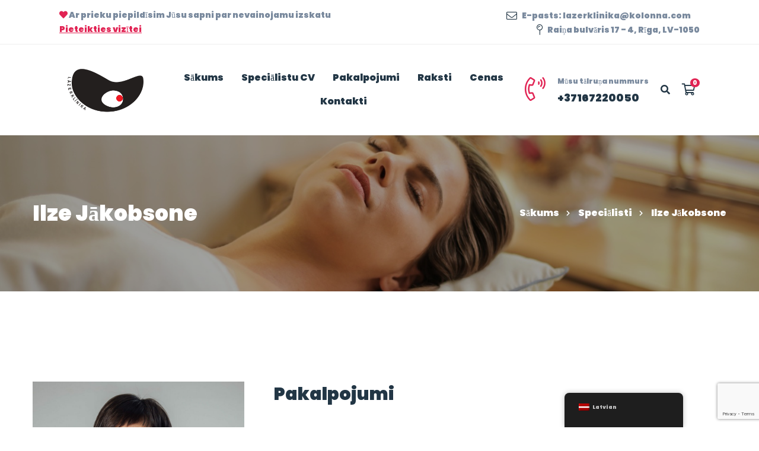

--- FILE ---
content_type: text/html; charset=utf-8
request_url: https://www.google.com/recaptcha/api2/anchor?ar=1&k=6LfDUQIgAAAAACF2brX4164uclENl0ckISivu4sr&co=aHR0cHM6Ly93d3cubGF6ZXJrbGluaWthLmx2OjQ0Mw..&hl=en&v=PoyoqOPhxBO7pBk68S4YbpHZ&size=invisible&anchor-ms=20000&execute-ms=30000&cb=gmzz2nqcvubx
body_size: 48737
content:
<!DOCTYPE HTML><html dir="ltr" lang="en"><head><meta http-equiv="Content-Type" content="text/html; charset=UTF-8">
<meta http-equiv="X-UA-Compatible" content="IE=edge">
<title>reCAPTCHA</title>
<style type="text/css">
/* cyrillic-ext */
@font-face {
  font-family: 'Roboto';
  font-style: normal;
  font-weight: 400;
  font-stretch: 100%;
  src: url(//fonts.gstatic.com/s/roboto/v48/KFO7CnqEu92Fr1ME7kSn66aGLdTylUAMa3GUBHMdazTgWw.woff2) format('woff2');
  unicode-range: U+0460-052F, U+1C80-1C8A, U+20B4, U+2DE0-2DFF, U+A640-A69F, U+FE2E-FE2F;
}
/* cyrillic */
@font-face {
  font-family: 'Roboto';
  font-style: normal;
  font-weight: 400;
  font-stretch: 100%;
  src: url(//fonts.gstatic.com/s/roboto/v48/KFO7CnqEu92Fr1ME7kSn66aGLdTylUAMa3iUBHMdazTgWw.woff2) format('woff2');
  unicode-range: U+0301, U+0400-045F, U+0490-0491, U+04B0-04B1, U+2116;
}
/* greek-ext */
@font-face {
  font-family: 'Roboto';
  font-style: normal;
  font-weight: 400;
  font-stretch: 100%;
  src: url(//fonts.gstatic.com/s/roboto/v48/KFO7CnqEu92Fr1ME7kSn66aGLdTylUAMa3CUBHMdazTgWw.woff2) format('woff2');
  unicode-range: U+1F00-1FFF;
}
/* greek */
@font-face {
  font-family: 'Roboto';
  font-style: normal;
  font-weight: 400;
  font-stretch: 100%;
  src: url(//fonts.gstatic.com/s/roboto/v48/KFO7CnqEu92Fr1ME7kSn66aGLdTylUAMa3-UBHMdazTgWw.woff2) format('woff2');
  unicode-range: U+0370-0377, U+037A-037F, U+0384-038A, U+038C, U+038E-03A1, U+03A3-03FF;
}
/* math */
@font-face {
  font-family: 'Roboto';
  font-style: normal;
  font-weight: 400;
  font-stretch: 100%;
  src: url(//fonts.gstatic.com/s/roboto/v48/KFO7CnqEu92Fr1ME7kSn66aGLdTylUAMawCUBHMdazTgWw.woff2) format('woff2');
  unicode-range: U+0302-0303, U+0305, U+0307-0308, U+0310, U+0312, U+0315, U+031A, U+0326-0327, U+032C, U+032F-0330, U+0332-0333, U+0338, U+033A, U+0346, U+034D, U+0391-03A1, U+03A3-03A9, U+03B1-03C9, U+03D1, U+03D5-03D6, U+03F0-03F1, U+03F4-03F5, U+2016-2017, U+2034-2038, U+203C, U+2040, U+2043, U+2047, U+2050, U+2057, U+205F, U+2070-2071, U+2074-208E, U+2090-209C, U+20D0-20DC, U+20E1, U+20E5-20EF, U+2100-2112, U+2114-2115, U+2117-2121, U+2123-214F, U+2190, U+2192, U+2194-21AE, U+21B0-21E5, U+21F1-21F2, U+21F4-2211, U+2213-2214, U+2216-22FF, U+2308-230B, U+2310, U+2319, U+231C-2321, U+2336-237A, U+237C, U+2395, U+239B-23B7, U+23D0, U+23DC-23E1, U+2474-2475, U+25AF, U+25B3, U+25B7, U+25BD, U+25C1, U+25CA, U+25CC, U+25FB, U+266D-266F, U+27C0-27FF, U+2900-2AFF, U+2B0E-2B11, U+2B30-2B4C, U+2BFE, U+3030, U+FF5B, U+FF5D, U+1D400-1D7FF, U+1EE00-1EEFF;
}
/* symbols */
@font-face {
  font-family: 'Roboto';
  font-style: normal;
  font-weight: 400;
  font-stretch: 100%;
  src: url(//fonts.gstatic.com/s/roboto/v48/KFO7CnqEu92Fr1ME7kSn66aGLdTylUAMaxKUBHMdazTgWw.woff2) format('woff2');
  unicode-range: U+0001-000C, U+000E-001F, U+007F-009F, U+20DD-20E0, U+20E2-20E4, U+2150-218F, U+2190, U+2192, U+2194-2199, U+21AF, U+21E6-21F0, U+21F3, U+2218-2219, U+2299, U+22C4-22C6, U+2300-243F, U+2440-244A, U+2460-24FF, U+25A0-27BF, U+2800-28FF, U+2921-2922, U+2981, U+29BF, U+29EB, U+2B00-2BFF, U+4DC0-4DFF, U+FFF9-FFFB, U+10140-1018E, U+10190-1019C, U+101A0, U+101D0-101FD, U+102E0-102FB, U+10E60-10E7E, U+1D2C0-1D2D3, U+1D2E0-1D37F, U+1F000-1F0FF, U+1F100-1F1AD, U+1F1E6-1F1FF, U+1F30D-1F30F, U+1F315, U+1F31C, U+1F31E, U+1F320-1F32C, U+1F336, U+1F378, U+1F37D, U+1F382, U+1F393-1F39F, U+1F3A7-1F3A8, U+1F3AC-1F3AF, U+1F3C2, U+1F3C4-1F3C6, U+1F3CA-1F3CE, U+1F3D4-1F3E0, U+1F3ED, U+1F3F1-1F3F3, U+1F3F5-1F3F7, U+1F408, U+1F415, U+1F41F, U+1F426, U+1F43F, U+1F441-1F442, U+1F444, U+1F446-1F449, U+1F44C-1F44E, U+1F453, U+1F46A, U+1F47D, U+1F4A3, U+1F4B0, U+1F4B3, U+1F4B9, U+1F4BB, U+1F4BF, U+1F4C8-1F4CB, U+1F4D6, U+1F4DA, U+1F4DF, U+1F4E3-1F4E6, U+1F4EA-1F4ED, U+1F4F7, U+1F4F9-1F4FB, U+1F4FD-1F4FE, U+1F503, U+1F507-1F50B, U+1F50D, U+1F512-1F513, U+1F53E-1F54A, U+1F54F-1F5FA, U+1F610, U+1F650-1F67F, U+1F687, U+1F68D, U+1F691, U+1F694, U+1F698, U+1F6AD, U+1F6B2, U+1F6B9-1F6BA, U+1F6BC, U+1F6C6-1F6CF, U+1F6D3-1F6D7, U+1F6E0-1F6EA, U+1F6F0-1F6F3, U+1F6F7-1F6FC, U+1F700-1F7FF, U+1F800-1F80B, U+1F810-1F847, U+1F850-1F859, U+1F860-1F887, U+1F890-1F8AD, U+1F8B0-1F8BB, U+1F8C0-1F8C1, U+1F900-1F90B, U+1F93B, U+1F946, U+1F984, U+1F996, U+1F9E9, U+1FA00-1FA6F, U+1FA70-1FA7C, U+1FA80-1FA89, U+1FA8F-1FAC6, U+1FACE-1FADC, U+1FADF-1FAE9, U+1FAF0-1FAF8, U+1FB00-1FBFF;
}
/* vietnamese */
@font-face {
  font-family: 'Roboto';
  font-style: normal;
  font-weight: 400;
  font-stretch: 100%;
  src: url(//fonts.gstatic.com/s/roboto/v48/KFO7CnqEu92Fr1ME7kSn66aGLdTylUAMa3OUBHMdazTgWw.woff2) format('woff2');
  unicode-range: U+0102-0103, U+0110-0111, U+0128-0129, U+0168-0169, U+01A0-01A1, U+01AF-01B0, U+0300-0301, U+0303-0304, U+0308-0309, U+0323, U+0329, U+1EA0-1EF9, U+20AB;
}
/* latin-ext */
@font-face {
  font-family: 'Roboto';
  font-style: normal;
  font-weight: 400;
  font-stretch: 100%;
  src: url(//fonts.gstatic.com/s/roboto/v48/KFO7CnqEu92Fr1ME7kSn66aGLdTylUAMa3KUBHMdazTgWw.woff2) format('woff2');
  unicode-range: U+0100-02BA, U+02BD-02C5, U+02C7-02CC, U+02CE-02D7, U+02DD-02FF, U+0304, U+0308, U+0329, U+1D00-1DBF, U+1E00-1E9F, U+1EF2-1EFF, U+2020, U+20A0-20AB, U+20AD-20C0, U+2113, U+2C60-2C7F, U+A720-A7FF;
}
/* latin */
@font-face {
  font-family: 'Roboto';
  font-style: normal;
  font-weight: 400;
  font-stretch: 100%;
  src: url(//fonts.gstatic.com/s/roboto/v48/KFO7CnqEu92Fr1ME7kSn66aGLdTylUAMa3yUBHMdazQ.woff2) format('woff2');
  unicode-range: U+0000-00FF, U+0131, U+0152-0153, U+02BB-02BC, U+02C6, U+02DA, U+02DC, U+0304, U+0308, U+0329, U+2000-206F, U+20AC, U+2122, U+2191, U+2193, U+2212, U+2215, U+FEFF, U+FFFD;
}
/* cyrillic-ext */
@font-face {
  font-family: 'Roboto';
  font-style: normal;
  font-weight: 500;
  font-stretch: 100%;
  src: url(//fonts.gstatic.com/s/roboto/v48/KFO7CnqEu92Fr1ME7kSn66aGLdTylUAMa3GUBHMdazTgWw.woff2) format('woff2');
  unicode-range: U+0460-052F, U+1C80-1C8A, U+20B4, U+2DE0-2DFF, U+A640-A69F, U+FE2E-FE2F;
}
/* cyrillic */
@font-face {
  font-family: 'Roboto';
  font-style: normal;
  font-weight: 500;
  font-stretch: 100%;
  src: url(//fonts.gstatic.com/s/roboto/v48/KFO7CnqEu92Fr1ME7kSn66aGLdTylUAMa3iUBHMdazTgWw.woff2) format('woff2');
  unicode-range: U+0301, U+0400-045F, U+0490-0491, U+04B0-04B1, U+2116;
}
/* greek-ext */
@font-face {
  font-family: 'Roboto';
  font-style: normal;
  font-weight: 500;
  font-stretch: 100%;
  src: url(//fonts.gstatic.com/s/roboto/v48/KFO7CnqEu92Fr1ME7kSn66aGLdTylUAMa3CUBHMdazTgWw.woff2) format('woff2');
  unicode-range: U+1F00-1FFF;
}
/* greek */
@font-face {
  font-family: 'Roboto';
  font-style: normal;
  font-weight: 500;
  font-stretch: 100%;
  src: url(//fonts.gstatic.com/s/roboto/v48/KFO7CnqEu92Fr1ME7kSn66aGLdTylUAMa3-UBHMdazTgWw.woff2) format('woff2');
  unicode-range: U+0370-0377, U+037A-037F, U+0384-038A, U+038C, U+038E-03A1, U+03A3-03FF;
}
/* math */
@font-face {
  font-family: 'Roboto';
  font-style: normal;
  font-weight: 500;
  font-stretch: 100%;
  src: url(//fonts.gstatic.com/s/roboto/v48/KFO7CnqEu92Fr1ME7kSn66aGLdTylUAMawCUBHMdazTgWw.woff2) format('woff2');
  unicode-range: U+0302-0303, U+0305, U+0307-0308, U+0310, U+0312, U+0315, U+031A, U+0326-0327, U+032C, U+032F-0330, U+0332-0333, U+0338, U+033A, U+0346, U+034D, U+0391-03A1, U+03A3-03A9, U+03B1-03C9, U+03D1, U+03D5-03D6, U+03F0-03F1, U+03F4-03F5, U+2016-2017, U+2034-2038, U+203C, U+2040, U+2043, U+2047, U+2050, U+2057, U+205F, U+2070-2071, U+2074-208E, U+2090-209C, U+20D0-20DC, U+20E1, U+20E5-20EF, U+2100-2112, U+2114-2115, U+2117-2121, U+2123-214F, U+2190, U+2192, U+2194-21AE, U+21B0-21E5, U+21F1-21F2, U+21F4-2211, U+2213-2214, U+2216-22FF, U+2308-230B, U+2310, U+2319, U+231C-2321, U+2336-237A, U+237C, U+2395, U+239B-23B7, U+23D0, U+23DC-23E1, U+2474-2475, U+25AF, U+25B3, U+25B7, U+25BD, U+25C1, U+25CA, U+25CC, U+25FB, U+266D-266F, U+27C0-27FF, U+2900-2AFF, U+2B0E-2B11, U+2B30-2B4C, U+2BFE, U+3030, U+FF5B, U+FF5D, U+1D400-1D7FF, U+1EE00-1EEFF;
}
/* symbols */
@font-face {
  font-family: 'Roboto';
  font-style: normal;
  font-weight: 500;
  font-stretch: 100%;
  src: url(//fonts.gstatic.com/s/roboto/v48/KFO7CnqEu92Fr1ME7kSn66aGLdTylUAMaxKUBHMdazTgWw.woff2) format('woff2');
  unicode-range: U+0001-000C, U+000E-001F, U+007F-009F, U+20DD-20E0, U+20E2-20E4, U+2150-218F, U+2190, U+2192, U+2194-2199, U+21AF, U+21E6-21F0, U+21F3, U+2218-2219, U+2299, U+22C4-22C6, U+2300-243F, U+2440-244A, U+2460-24FF, U+25A0-27BF, U+2800-28FF, U+2921-2922, U+2981, U+29BF, U+29EB, U+2B00-2BFF, U+4DC0-4DFF, U+FFF9-FFFB, U+10140-1018E, U+10190-1019C, U+101A0, U+101D0-101FD, U+102E0-102FB, U+10E60-10E7E, U+1D2C0-1D2D3, U+1D2E0-1D37F, U+1F000-1F0FF, U+1F100-1F1AD, U+1F1E6-1F1FF, U+1F30D-1F30F, U+1F315, U+1F31C, U+1F31E, U+1F320-1F32C, U+1F336, U+1F378, U+1F37D, U+1F382, U+1F393-1F39F, U+1F3A7-1F3A8, U+1F3AC-1F3AF, U+1F3C2, U+1F3C4-1F3C6, U+1F3CA-1F3CE, U+1F3D4-1F3E0, U+1F3ED, U+1F3F1-1F3F3, U+1F3F5-1F3F7, U+1F408, U+1F415, U+1F41F, U+1F426, U+1F43F, U+1F441-1F442, U+1F444, U+1F446-1F449, U+1F44C-1F44E, U+1F453, U+1F46A, U+1F47D, U+1F4A3, U+1F4B0, U+1F4B3, U+1F4B9, U+1F4BB, U+1F4BF, U+1F4C8-1F4CB, U+1F4D6, U+1F4DA, U+1F4DF, U+1F4E3-1F4E6, U+1F4EA-1F4ED, U+1F4F7, U+1F4F9-1F4FB, U+1F4FD-1F4FE, U+1F503, U+1F507-1F50B, U+1F50D, U+1F512-1F513, U+1F53E-1F54A, U+1F54F-1F5FA, U+1F610, U+1F650-1F67F, U+1F687, U+1F68D, U+1F691, U+1F694, U+1F698, U+1F6AD, U+1F6B2, U+1F6B9-1F6BA, U+1F6BC, U+1F6C6-1F6CF, U+1F6D3-1F6D7, U+1F6E0-1F6EA, U+1F6F0-1F6F3, U+1F6F7-1F6FC, U+1F700-1F7FF, U+1F800-1F80B, U+1F810-1F847, U+1F850-1F859, U+1F860-1F887, U+1F890-1F8AD, U+1F8B0-1F8BB, U+1F8C0-1F8C1, U+1F900-1F90B, U+1F93B, U+1F946, U+1F984, U+1F996, U+1F9E9, U+1FA00-1FA6F, U+1FA70-1FA7C, U+1FA80-1FA89, U+1FA8F-1FAC6, U+1FACE-1FADC, U+1FADF-1FAE9, U+1FAF0-1FAF8, U+1FB00-1FBFF;
}
/* vietnamese */
@font-face {
  font-family: 'Roboto';
  font-style: normal;
  font-weight: 500;
  font-stretch: 100%;
  src: url(//fonts.gstatic.com/s/roboto/v48/KFO7CnqEu92Fr1ME7kSn66aGLdTylUAMa3OUBHMdazTgWw.woff2) format('woff2');
  unicode-range: U+0102-0103, U+0110-0111, U+0128-0129, U+0168-0169, U+01A0-01A1, U+01AF-01B0, U+0300-0301, U+0303-0304, U+0308-0309, U+0323, U+0329, U+1EA0-1EF9, U+20AB;
}
/* latin-ext */
@font-face {
  font-family: 'Roboto';
  font-style: normal;
  font-weight: 500;
  font-stretch: 100%;
  src: url(//fonts.gstatic.com/s/roboto/v48/KFO7CnqEu92Fr1ME7kSn66aGLdTylUAMa3KUBHMdazTgWw.woff2) format('woff2');
  unicode-range: U+0100-02BA, U+02BD-02C5, U+02C7-02CC, U+02CE-02D7, U+02DD-02FF, U+0304, U+0308, U+0329, U+1D00-1DBF, U+1E00-1E9F, U+1EF2-1EFF, U+2020, U+20A0-20AB, U+20AD-20C0, U+2113, U+2C60-2C7F, U+A720-A7FF;
}
/* latin */
@font-face {
  font-family: 'Roboto';
  font-style: normal;
  font-weight: 500;
  font-stretch: 100%;
  src: url(//fonts.gstatic.com/s/roboto/v48/KFO7CnqEu92Fr1ME7kSn66aGLdTylUAMa3yUBHMdazQ.woff2) format('woff2');
  unicode-range: U+0000-00FF, U+0131, U+0152-0153, U+02BB-02BC, U+02C6, U+02DA, U+02DC, U+0304, U+0308, U+0329, U+2000-206F, U+20AC, U+2122, U+2191, U+2193, U+2212, U+2215, U+FEFF, U+FFFD;
}
/* cyrillic-ext */
@font-face {
  font-family: 'Roboto';
  font-style: normal;
  font-weight: 900;
  font-stretch: 100%;
  src: url(//fonts.gstatic.com/s/roboto/v48/KFO7CnqEu92Fr1ME7kSn66aGLdTylUAMa3GUBHMdazTgWw.woff2) format('woff2');
  unicode-range: U+0460-052F, U+1C80-1C8A, U+20B4, U+2DE0-2DFF, U+A640-A69F, U+FE2E-FE2F;
}
/* cyrillic */
@font-face {
  font-family: 'Roboto';
  font-style: normal;
  font-weight: 900;
  font-stretch: 100%;
  src: url(//fonts.gstatic.com/s/roboto/v48/KFO7CnqEu92Fr1ME7kSn66aGLdTylUAMa3iUBHMdazTgWw.woff2) format('woff2');
  unicode-range: U+0301, U+0400-045F, U+0490-0491, U+04B0-04B1, U+2116;
}
/* greek-ext */
@font-face {
  font-family: 'Roboto';
  font-style: normal;
  font-weight: 900;
  font-stretch: 100%;
  src: url(//fonts.gstatic.com/s/roboto/v48/KFO7CnqEu92Fr1ME7kSn66aGLdTylUAMa3CUBHMdazTgWw.woff2) format('woff2');
  unicode-range: U+1F00-1FFF;
}
/* greek */
@font-face {
  font-family: 'Roboto';
  font-style: normal;
  font-weight: 900;
  font-stretch: 100%;
  src: url(//fonts.gstatic.com/s/roboto/v48/KFO7CnqEu92Fr1ME7kSn66aGLdTylUAMa3-UBHMdazTgWw.woff2) format('woff2');
  unicode-range: U+0370-0377, U+037A-037F, U+0384-038A, U+038C, U+038E-03A1, U+03A3-03FF;
}
/* math */
@font-face {
  font-family: 'Roboto';
  font-style: normal;
  font-weight: 900;
  font-stretch: 100%;
  src: url(//fonts.gstatic.com/s/roboto/v48/KFO7CnqEu92Fr1ME7kSn66aGLdTylUAMawCUBHMdazTgWw.woff2) format('woff2');
  unicode-range: U+0302-0303, U+0305, U+0307-0308, U+0310, U+0312, U+0315, U+031A, U+0326-0327, U+032C, U+032F-0330, U+0332-0333, U+0338, U+033A, U+0346, U+034D, U+0391-03A1, U+03A3-03A9, U+03B1-03C9, U+03D1, U+03D5-03D6, U+03F0-03F1, U+03F4-03F5, U+2016-2017, U+2034-2038, U+203C, U+2040, U+2043, U+2047, U+2050, U+2057, U+205F, U+2070-2071, U+2074-208E, U+2090-209C, U+20D0-20DC, U+20E1, U+20E5-20EF, U+2100-2112, U+2114-2115, U+2117-2121, U+2123-214F, U+2190, U+2192, U+2194-21AE, U+21B0-21E5, U+21F1-21F2, U+21F4-2211, U+2213-2214, U+2216-22FF, U+2308-230B, U+2310, U+2319, U+231C-2321, U+2336-237A, U+237C, U+2395, U+239B-23B7, U+23D0, U+23DC-23E1, U+2474-2475, U+25AF, U+25B3, U+25B7, U+25BD, U+25C1, U+25CA, U+25CC, U+25FB, U+266D-266F, U+27C0-27FF, U+2900-2AFF, U+2B0E-2B11, U+2B30-2B4C, U+2BFE, U+3030, U+FF5B, U+FF5D, U+1D400-1D7FF, U+1EE00-1EEFF;
}
/* symbols */
@font-face {
  font-family: 'Roboto';
  font-style: normal;
  font-weight: 900;
  font-stretch: 100%;
  src: url(//fonts.gstatic.com/s/roboto/v48/KFO7CnqEu92Fr1ME7kSn66aGLdTylUAMaxKUBHMdazTgWw.woff2) format('woff2');
  unicode-range: U+0001-000C, U+000E-001F, U+007F-009F, U+20DD-20E0, U+20E2-20E4, U+2150-218F, U+2190, U+2192, U+2194-2199, U+21AF, U+21E6-21F0, U+21F3, U+2218-2219, U+2299, U+22C4-22C6, U+2300-243F, U+2440-244A, U+2460-24FF, U+25A0-27BF, U+2800-28FF, U+2921-2922, U+2981, U+29BF, U+29EB, U+2B00-2BFF, U+4DC0-4DFF, U+FFF9-FFFB, U+10140-1018E, U+10190-1019C, U+101A0, U+101D0-101FD, U+102E0-102FB, U+10E60-10E7E, U+1D2C0-1D2D3, U+1D2E0-1D37F, U+1F000-1F0FF, U+1F100-1F1AD, U+1F1E6-1F1FF, U+1F30D-1F30F, U+1F315, U+1F31C, U+1F31E, U+1F320-1F32C, U+1F336, U+1F378, U+1F37D, U+1F382, U+1F393-1F39F, U+1F3A7-1F3A8, U+1F3AC-1F3AF, U+1F3C2, U+1F3C4-1F3C6, U+1F3CA-1F3CE, U+1F3D4-1F3E0, U+1F3ED, U+1F3F1-1F3F3, U+1F3F5-1F3F7, U+1F408, U+1F415, U+1F41F, U+1F426, U+1F43F, U+1F441-1F442, U+1F444, U+1F446-1F449, U+1F44C-1F44E, U+1F453, U+1F46A, U+1F47D, U+1F4A3, U+1F4B0, U+1F4B3, U+1F4B9, U+1F4BB, U+1F4BF, U+1F4C8-1F4CB, U+1F4D6, U+1F4DA, U+1F4DF, U+1F4E3-1F4E6, U+1F4EA-1F4ED, U+1F4F7, U+1F4F9-1F4FB, U+1F4FD-1F4FE, U+1F503, U+1F507-1F50B, U+1F50D, U+1F512-1F513, U+1F53E-1F54A, U+1F54F-1F5FA, U+1F610, U+1F650-1F67F, U+1F687, U+1F68D, U+1F691, U+1F694, U+1F698, U+1F6AD, U+1F6B2, U+1F6B9-1F6BA, U+1F6BC, U+1F6C6-1F6CF, U+1F6D3-1F6D7, U+1F6E0-1F6EA, U+1F6F0-1F6F3, U+1F6F7-1F6FC, U+1F700-1F7FF, U+1F800-1F80B, U+1F810-1F847, U+1F850-1F859, U+1F860-1F887, U+1F890-1F8AD, U+1F8B0-1F8BB, U+1F8C0-1F8C1, U+1F900-1F90B, U+1F93B, U+1F946, U+1F984, U+1F996, U+1F9E9, U+1FA00-1FA6F, U+1FA70-1FA7C, U+1FA80-1FA89, U+1FA8F-1FAC6, U+1FACE-1FADC, U+1FADF-1FAE9, U+1FAF0-1FAF8, U+1FB00-1FBFF;
}
/* vietnamese */
@font-face {
  font-family: 'Roboto';
  font-style: normal;
  font-weight: 900;
  font-stretch: 100%;
  src: url(//fonts.gstatic.com/s/roboto/v48/KFO7CnqEu92Fr1ME7kSn66aGLdTylUAMa3OUBHMdazTgWw.woff2) format('woff2');
  unicode-range: U+0102-0103, U+0110-0111, U+0128-0129, U+0168-0169, U+01A0-01A1, U+01AF-01B0, U+0300-0301, U+0303-0304, U+0308-0309, U+0323, U+0329, U+1EA0-1EF9, U+20AB;
}
/* latin-ext */
@font-face {
  font-family: 'Roboto';
  font-style: normal;
  font-weight: 900;
  font-stretch: 100%;
  src: url(//fonts.gstatic.com/s/roboto/v48/KFO7CnqEu92Fr1ME7kSn66aGLdTylUAMa3KUBHMdazTgWw.woff2) format('woff2');
  unicode-range: U+0100-02BA, U+02BD-02C5, U+02C7-02CC, U+02CE-02D7, U+02DD-02FF, U+0304, U+0308, U+0329, U+1D00-1DBF, U+1E00-1E9F, U+1EF2-1EFF, U+2020, U+20A0-20AB, U+20AD-20C0, U+2113, U+2C60-2C7F, U+A720-A7FF;
}
/* latin */
@font-face {
  font-family: 'Roboto';
  font-style: normal;
  font-weight: 900;
  font-stretch: 100%;
  src: url(//fonts.gstatic.com/s/roboto/v48/KFO7CnqEu92Fr1ME7kSn66aGLdTylUAMa3yUBHMdazQ.woff2) format('woff2');
  unicode-range: U+0000-00FF, U+0131, U+0152-0153, U+02BB-02BC, U+02C6, U+02DA, U+02DC, U+0304, U+0308, U+0329, U+2000-206F, U+20AC, U+2122, U+2191, U+2193, U+2212, U+2215, U+FEFF, U+FFFD;
}

</style>
<link rel="stylesheet" type="text/css" href="https://www.gstatic.com/recaptcha/releases/PoyoqOPhxBO7pBk68S4YbpHZ/styles__ltr.css">
<script nonce="tiKoyMcC5PlgZxmubFwNwA" type="text/javascript">window['__recaptcha_api'] = 'https://www.google.com/recaptcha/api2/';</script>
<script type="text/javascript" src="https://www.gstatic.com/recaptcha/releases/PoyoqOPhxBO7pBk68S4YbpHZ/recaptcha__en.js" nonce="tiKoyMcC5PlgZxmubFwNwA">
      
    </script></head>
<body><div id="rc-anchor-alert" class="rc-anchor-alert"></div>
<input type="hidden" id="recaptcha-token" value="[base64]">
<script type="text/javascript" nonce="tiKoyMcC5PlgZxmubFwNwA">
      recaptcha.anchor.Main.init("[\x22ainput\x22,[\x22bgdata\x22,\x22\x22,\[base64]/[base64]/[base64]/ZyhXLGgpOnEoW04sMjEsbF0sVywwKSxoKSxmYWxzZSxmYWxzZSl9Y2F0Y2goayl7RygzNTgsVyk/[base64]/[base64]/[base64]/[base64]/[base64]/[base64]/[base64]/bmV3IEJbT10oRFswXSk6dz09Mj9uZXcgQltPXShEWzBdLERbMV0pOnc9PTM/bmV3IEJbT10oRFswXSxEWzFdLERbMl0pOnc9PTQ/[base64]/[base64]/[base64]/[base64]/[base64]\\u003d\x22,\[base64]\\u003d\x22,\x22w75hwqfDlsOaS8OXw5rDi8OiYMOvaMOKY8Kwwr/DrHDDrBUDWh8pwoXCl8K/[base64]/[base64]/wp/CvQTDpD7CgMOoeUNpwp4NwpZOd8KsegHCssOOw77CvRHCp0pGw4nDjknDrjTCgRV+wrHDr8OowqsGw6kFQ8KyKGrCksK6AMOhwqnDkwkQwqLDsMKBAQw2RMOhGnYNQMO7T3XDl8Ksw7HDrGttHwoOw7XCusOZw4RkwonDnlrCpAJ/w7zChjNQwrg1TCUlZVXCk8K/w5zCr8Kuw7IRJjHCpxhQwolhLMKLc8K1wq/CuhQFfjrCi27DvE0Jw6kLw7PDqCtYSHtROMKww4pMw4JCwrIYw4TDhyDCrS3ChsKKwq/DiwI/ZsKgwrvDjxkAfMO7w47DjMK9w6vDom3CkVNUdsO1FcKnB8Kbw4fDn8KhNRl4woLCjMO/[base64]/CiFBdQHrDnwbDvMK2O8KZfxIRw5o5cQHCn1BuwowKw7nDp8KMD1LCvXfDuMOcY8K6V8OFw50fWMOQDcKBXUfDjwFgBcKXwrnCgio7w6XDn8OoWsKeasKMJ2FTw696w4liw4o0fmk/RHjCshzCpMOcOnwww7rCicOCwpbCgR5Ow4YcwrLDrVbDgiQmwprCisO7JMOfJ8KlwodiIsKMwpMuwqPCt8KyQjIhV8OMMcKEw4/Dh1Qpw5YuwofCiUPDqX1IbMKOw5AxwpscEQfDnMODClvDjExkUMK1JFbDnFDCnlfDvCNtFMKMMsKbw6jDt8Kpw7nDp8KXWcKzw5nCpHXDp0/[base64]/[base64]/wrTDl8KBQsKiM8KPI3B3wqDCtsOJwoTDkcKiPiLDhsOWw6JrAcK3w7LDt8Kww7RGDwfCqsK3ESgVVQ3DusOjw7TClMKualUtesOpC8OUwrsrwoIcWn/DosKwwqAqwpfDiH7Cr2TCrsKXQMK1PC4BHMKDwoh/[base64]/[base64]/DlyRTwrQ/wpFVwpYkfmfDpA3DucK+w6rDmcKPfMKIbGZaYBbCgMKxIwjDh3M1woTCsloXw5ARN1dmUgFDwrrDoMKocA06wrXCiHkAw7IkwpzCgsOzeSLDt8KSwoPCiknDlyAGw5HCmsKBIsK7wrvCq8OXw6hkwpR7E8OnJsOdJsObw57Ct8KVw5PDv0vCqy7DusOVdMKaw7/CtsOYZsOcwrphajrCnTPDpldTwpHCljthwrLDiMO6L8OOU8KJMWPDp3vCisO/OsOOwot9w7bDs8KOwoTDiQowIsOgJXDCqlDCmX7CrkrDqCw8w7YcRsKWwo3DocOvwqJudRTDpG1VaGjDi8O9IMKUUhodw4waZMK5c8OVwprDjcOvCC7Ck8KqwoXCrgJZwpPCmcOFOsOMWMOuJB7Ck8KudMOZW1caw58gw6jCsMO/AMKdCMO9wqvDvC7ClVMsw4DDsCDDsAt6wpzCgCQuwqNFbVUdw6Exw4B9Al3DuSfCpcK/w47Cl2XDsMKObsOtRG5DEcOPHcKOwrvDjVrCusOOfMKOESbCgcKRwrXDtsKrLj7ClsKgVsKswrlkwobDj8OawpfCg8OwTRLCrF7ClMKyw5Q0w5vCtsKzMm8uJC1gwo/Cj3RvKCjCiHtow4vDrsKnwqg0CMOSw6ECwpRbwrpDSjXCiMKmwrBsVcKAwow0WsK9wr1hwo3CvCNhZcK9wqfCjMOgw4VYwrXDgzjDu1E7IRoXX2fDpsKIwoppBEcVw5rCjsKfw6DCin3CgMOwfHEnwqrDsl8vMsKewpjDl8OmLMOUKcOAwoTDuXYbP1rDilzDg8OPwr/Ck3HCgcOVLSPCucOdw5t/QyrClXHDsV7DnzTCuHJ3w7fDpTkGVB5DaMKuSQUEeCbCjMKXQnkXS8OaF8O9wocRw6hXXsKGZHEUwoTCs8K2NxvDtcKOcsK/[base64]/w6jDiBLCo01pN8KsPDpvfwHCkMKgLjvDhsKNwrjDqTNcBGLCvsK0wplqXsOYwoVcw71xL8OWY0s+LMOYwqhYf0I/wrgYMcKww7YqwrcmKMO2S0nDkcKcwrtCw6/CjMOxUcOuwpduS8KAZXLDlVzCqWrCq1kqw4wrGCMIPBPDthsmKMOXw4VFw5bClcO/wrbClXgTLsOzbMOmQWRSLcO2w4wUwqjCqC52wo09wqVpwrPCsT9vCzt2NcKNwr7DqRrCh8KEwpzCrDfCrjnDqnwZwpfDrzNCwpvDoGEbdcKsRhNzGMKEBsKIWz7DoMKnE8OIwpLDj8K9HxF1woZ9QT1Mw7B/w57CqcOTwoDDqRDDhsOpw44NSsKBVW/[base64]/[base64]/woTDk08bw5pVwofCr0NgNsOSwqTCrcOwwpvDjMKVwrB1PMKewokxw7vDlBZSBUMrIMKLwo3DpsOiwpjCnMODF3wZOXVPBsKBwr9Tw7VKworDlcO5w7XCqUdZw6ZLwqXCl8Omw5PDlMKBe0k8woYNEj4/wr3Dnx5hwrt0w5nDmcK/[base64]/CgyLChMOgwpgWwq3Cq1DDiHhewrfDqE/ClR7Du8OmcsK/wo/DuFk6KkXCmHVbKcOMfMOuXUh1CGvCpxAEYl7DkD8Cw7tYwrXChcOMesOLwoDCjcO3woTCnFstK8KOHTTCrzpjwoXCncOnc1U9SsK/woU8w6gQKiHCnsK9V8K4eEDCrx/DscKWw5kNGSgnFH1qw5lAwopdwrPDp8OYw6/CugfCjSpzVsKgw615dQTCosK1woBcE3ZOwpQ1L8KGUjvDqBwMw6DCqwvCu3NmfFEqRQzDkDZwwovDnMOBfBdcOcODwrxkfcOlw4/Dk2FmD0EiCsOWc8KrwpTCncO0wqwMwqXCnSvCu8KMwoV8wo57wrMAHl3CsXZxw4/DqzfCmMK4RcKMw5ggwr/CmMOARMO2ZsO9wopMdhbCmRxpecKtTMO8DsK8wociKnHCu8OaSMKXw5XCpcKGwo89HlJXw4PDhMKRf8OWwrI3elDDhV/CocOfYsKtH3EzwrrDhcKsw41jXMOfwpYfFcKww5cQesKMw7saXMOAP2k5wrdywpjDgsKcw4bDh8KvE8Oew5rCsFF5wqbCuWzCg8OJJsK1F8KewpclFMOjWcKSw4NzRMKxw4XCqsKUYxV9w69QPsKVwq5Hw6gnw6/DmTTDglXCjcK7w6LCncKBwofDmTvCjMKHwqrDrMO1Y8KnXzNceUdpNwXDqAEpwrjCp3zDt8OYJjYOeMKGYQrDukbCrmnDssKGLcKHcjjCtsK/[base64]/ChyIxFsOQw7AOw4wdwqg1wrXDnsKWaV7Dq8KmwrXClVLCqMKmS8OKwoFrw6TDjG3Cs8KJBMOGXEllQcKZwoXDuk1KBcKSfMOJwrohZsKpAVJibcO2BsO7wpLDhWZYbkMWw6/CmsKma1PDscKSw5PDtEfCtSHDlFfCrzglw5rCs8KUw7vCsAsqOzBaw5ZeO8KVwrA9w67Dm2vDoVDDpW5lCQbCksKQwpfDpMOrTnPDgVLCmibDvHHCtMOvRsKEK8KuwrhALsOYw75xfcKqwps+a8Opw65xf3JgbWXCssOaIjzChCvDgzXDnQ/DnBpsDcKsZ1cVw7nCucOzw5ckwrAPIMOsQ27CpQ7CssO3w5RPYgDDmcOAw6tidcKEwo7CtcKLasOYw5bCmUwWw4nDjU94f8OHwrHDhsKJJ8KVA8KOw7gmVsOew7xFacK/wrXDpQfDgsKYI1rDo8KxdMOhbMO8w5DDr8KUMT7DicK4wofCj8O2L8KewoXCucKfw7Izwq9nBQYUw5lfS2goGAPChHjDnsOQOMKZcMO6w5cPIsOFBcKSwoAqwr/CkcOow53Dhx/Di8OtVsKuaRBJejzDicOLHMOTw7zDlMKxwqp1w7PDtzU5B0jCky8cXEIzO1Uvwq45E8KnwphgEx7CoBjDiMOPwrFewqBhY8KoHXfDgTF3fsKudjFIw7TCksKTTMKYUiZqw5dWVVTChcOqP1/Cgg8RwoLCrsK6wrM/w4fDqcKxacOSY3DDpmHCksOlw7nCnTgGwp7DuMOfwpLDgBgmwrEQw5MwXcKyGcKIwoTDokdTw4g/wpXDkDMlwqrDuMKmdw7DqcOyMcOhFEVJJVbDjTBOwrbCosK+dsOpw7vCrcO8A19bw6NQw6AeXsO3YMKdOzkfA8OxT2I9w48dUcO8w7jCs0E0XcKOecOQGcKbw7NAwp04wpbDjsOSw7fCpg0hGW3Cl8KRw68sw4MCMwvDtCXDj8O5C1/DpcK3w5XCjsK5w7TDiT4UX2U/wpBdwr7DuMKswoUwDcOOwpbDox51wobCnkDDtj3Cj8KEw70hwroJSXdewoRCNsK3wqQIT3rCsBfCiHZSw49cwoVPCUrDtTjDmsKTwoNiFsKHwpPCgMO/LARHwpg9dz8ZwosnOsKwwqNgw59HwpoReMK+dsKWwoZpfBRpLCrCiWNhcEzDjMKOUMKgJ8OhF8OBNG8Lw7E9XQ3DuVnCiMONwr7DsMOCwplTHkrDmMOGBG7CjRZYM3VWGMKjRMOLX8K/w4/CtwXDq8OGwpnDnnEHDSwOw47DicK+EMO/XcK7w78ZwojCiMKFfMKiwrwmwpDCnkodBQRVw67Dg2kGCMOcw4kKwoHDosO+MD1FA8O0OivDv0fDssOxDsKiOx7DusKPwo3DjT/CnsK7dT04w5UoczvDgiQZwoZ1eMOCwrJOVMOzdwfDimx8wo95w7LDp3Now51hJ8OcTWHCuwnCkSF/Dnd/wqJFwrXCkWlawopQw6R/UHHCqcOTPMKXwpHCkm4JZQVOMTLDiMOrw53Dl8K0w6sNYsORK0lewovDkCUkw57Cq8KLDzLDtsKewo0dBn/[base64]/DqcK+Il9Cw57CgCpLN29tw5LDjEcZTzXCpCrCmEXCu8OOwpHDh2jDqXfDsMKbP1dVwpjDuMKQwo/DucOnBMKZwrQBSjjDuTw0woHDj3QLTsK3a8KHTUfClcOYPMK5fMOSwodqw7rClHPClcOce8KQZsO/[base64]/woUpwrFNY8O7w6YPQMK4w65rSsK+woBOw6Zkw4/[base64]/wroIEGbCssOSQSN4wrDDv8K6w4Uvw6zCrzcjw5QNwrFyZl7DiDZcw7PDn8OROMKkw5QfNQ1sNATDnMKbVHnCqMOuAnR5wrrDvHJmwpbDncOmD8KIw7rDtMOYQXwzJ8OvwrAXZ8OTdHd5OcOOw5LCk8Ocwq/[base64]/wq8Cwq5Zw4bDi8KhwqI9GsKhT8OmwrjDlyPCtDPDlXpmQw4KIljCksK6JcOyI0RAJ0DDkyZsDzhCw5U4enLDsyoLJgTCgwdOwrV7wqxFPcO4QcOVwobDosOtYsK4w6U5GAoEf8K2wrHDnsKxwr15w418w7fDpsKqGMO/[base64]/aMOfOMO+GyFBwoXDsT9Wwq/CgxHDs8Ovw5UdPsOhwq5XQcKgc8K/[base64]/wrbCkcK0woptIMOCS8OVCVVhNMKSwrzCqX1mMEvDj8KuAlzDrcKvwoQtwpzCjjXCklDCnn3CjnHCtcO4R8O4dcOiFMO8LsKqF3sRw7MWwqtaVMO1P8OyAyY9wrLClcKGwr3DtDI3w5cZw6vDpsKtwqxsFsOEw5vDo2jCsWzDu8OvwrdDacOUwqAnw4/DncKBwpjCpRXCngEGLcO9woF1TMKNMsKuSjNVRXxOw4HDqMKqSX83V8K/wr0Mw5cnw6oWIm1URzYsOcKPbMOqwq/DtsKCwp3CmznDosO/[base64]/CiQotWC/ChsKmwonCombDtkbDtMOawrHCiifDmELCu8OMDsK8IcKBwprCocOrPsKIVMOvw5rCgTTCkkfChmkTw4vCksOOIDldwqDDoCNvw70Ww4RiwrtcP38ZwoUhw69Mfw9mdkPDgkXDicOieTdnwos8QAXCnis8VsKHFsO0wrDCjDPCu8K+woLCgsOgOMOIfDrCggVKw5/Dp2PDlsO0w4E/wovDmsKhElvDsVAawqzDoTxEThLCvMOCwrZfw5jDtBIdEsKVw5swwq3DlcKiw6LDvXAJw5bDssOgwqxvw6RfO8O9w7/ChcKPEMO2NMKdwo7CosKQw7N0w4bCtcK+w4w2VcK8ZcOidMO5wqnCsRvCjMKMIgDDgXnCjH4pwp/CqsKGBcOUwqEdwqRtHHUcwo84UcKdw4xOZWY0wqcCwpLDoWPCm8K2OmMWw5nChjhGAsOow6XDlsKLwrrCnFzDg8KEZBREwq3DtUR5J8Kwwq5CwozCscOUw559w6FDwrbCg29DQxvCl8OIAChGw4HDv8K1LTBnwqrClXDCq11dPhzDrEIWPknCui/CiClwPW3ClsO7w5/CvBXCqkUCGcO0w7MgF8KewqMqw5PCgMOyHSN4wqLCgm/CgDTDikbCtyskS8OPHMOUwrApw4rCkk1UwrbCicOTw57CqDPDuRUXFTzCo8OSwqgrBkVELcKGw73DpTvDqGhYelvCr8KFwoHCgsKKasKPw7HCrzRww61GTiAPI1fCk8OwVcKFw7B6w7XCrQnDt1LDgmpzLsKtaXl/aHNZd8KYM8Ogw7rCoiLCiMKuw7Jaw4zDuhfDlcOLdcOkL8OqAFFscWQFw5FzTmXCrsO1fEkuw5bDi1pDWsOdYUrCjDzDpGsLBsOuJ3zDusO4w4XCr38xwqXDuSZKI8ORBlUMdHzCmsOxwosOVm/DlMOMw6vDhsKjw4Ymw5bDvsOPw6rCjnbDtMK7wq3DgR7ChcKdw5fDkcOmDH/Dg8K6OsO+wq4XG8K7XcOUSMOTEkYWwrscW8OsFj/DqkDDulDCrsOAXwrCo37CqcO1wozDgxnCjMOqwrMbbXEkwrAtw4sAw5LCusKeUMKcO8KeOjDCjsKtUcOTThJXwq7DvcKzwr7DuMKkw5TDmMKYw4xlwo/CjcOtbcOucMOew4hJw6kVw58mKU3Dn8KXTMOAw5VLw6Uowr5gGA0dwo1dw7FkVMOKX10dwr3DrcOUwq/Dj8K3Ul/DuBXDk3rDm0fClsKjA8OzFSfDrsOCOsKhw7FFEi7CnWXDphnCoCEcwrXClygewqnDtMK2wq9bwr1gC0LDo8KcwrkKJF46YsK4wrfDmsKiDMOrGMOuwoU2CcKJw67DscKpFQFKw4nCthN8fQhOw6LCkcONMMObdgvDlFpnwp9/M0PCusO0w55JfCVuC8Oxw4sceMKMJMKJwp5ow79BThHCu3lmwqrCkMKxC0Agw5U4wqgSTcK+w7zCpFLDicOGWcK+wo7CsgQwL0TDr8OkwqzCj1fDuVFgw4lnM0/CqsOhwpxhWcOKNcOkBnd0wpDDgVoTwr9uVlnCjsObW0VZwqxyw6fCvcKdw6pOwrbCocOAdMO/w7UIWVtQHyR8VsOxBcKywooywp0pw51uRMOiQAVJER06woLDrSrDkMOgEjcqf0sywoTCj21BYUBtCHLDqQvCkDUmJwRXwpnCmGPCmRIcczkRC24KKsOuw40XY1DCusOqwrN0wqVXfMKcHsKhIkZ5DcOnwoR/wohew4PCu8O+QcOSD0TDssOfEMKSwrPChQFRw4bDkUzDuTbCpsKxw6rDqcOOw50qw5IwByE8wpIHWAV7w73DkMO3NsKzw7PClMKew6cmOcK2HBRnw6BgO8KJwrgnwpB2IMOnwqxVwoU0wqLDosK/HVzDgWjDh8Ouw6fDjy49AsO0w4nDnhBPCFrDkUc5w44aV8Opw51DAVLCh8KzCzIZw4J7YsOuw5fDj8KRH8KbYsKVw5DDvsKLcQ93wpYdRcKQbcOVwo/DlGzDqcOhw5jCtQEUScKfBArCnxEMw6Zkb3pjwp7CjW9uw7PCl8OHw4hofsK/[base64]/DmETDvcO5w557w4bCozrCmXYHwpYBw5pwAcKFf8OMw5ItwrlswpPCrU/Dvis9wrjDmz/CrAjDlAMDwpzDqcKUw5dxbi7CpDjCmcOGw5kdw5XDjsKTwpfCkkXCmcOLwqLCqMOWwq8OEBTDtmjCvQJbGBnDuR8XwogfwpbCoXjCjxnDrsKOwpfDvBIqwonDosK4wq8+GcORwp1qbFbDvG4IecK/w4hbw6HCgMOzwovDtMOIGXXDnsKtwojDtUjDnMKGZcOYw5rCuMOdwq3CpQlGPcKQVi9/[base64]/[base64]/[base64]/[base64]/Bytew6R+FTcfw4sGw4zCkcOXw41+TMKTwp1vJm5xKX7DnMKDBsOPdcOFfnp0wopcBsOOHWdmw7sdw5QSwrfDuMO4wqJxdUXDusOTw6jDly52KX9kasKVYW/DuMKcwqVdesKgQkEQHMOaUsOFwqYsAmEuWcOXR1DDgwTChMK3w5zCl8O5fMOVwpsPw7LDg8KVHX/CjMKrdMO/QTZUC8OeCGnCjyUew7TDgSnDmmHCvQ7DmTnDq0c0wrnDrjrDjcOlH2YadcKwwpxmwqUow6PCk0Qww61EcsK5W2vDqsKYD8ObG0HCpSDCuDgOBGooKMKYacOCw6gzwp1VO8O/w4XDuG0sZV7CucKVw5d+G8OMASHDr8OXwpvCjMKDwr9fwq1ERXlcB1jClSDCu27Dl1TDksKuecO1SMO5EmvDrMODTD3Dm3d3SgfDv8KOEMOXwpoIAAkiSMOqZsK3wqxrdcKcw7HDv0ctGDLCuTtNwrUCwr/ChXDDjhVVwrpVwp7DiljCmcKeFMKMwoLCm3dIwrnCoApAdMKjdkhiw7NRwoYDw55Gw61fa8OuA8OSdcOMJ8OCGsOCw4zDkFbCoE/CucKHwp3Dv8KJcmrDrx8DwpDCmsObwrTCiMK1HTp1wrNTwrTDvhQkAcOdw4DCrTQOwrRww7AsbcOowoDDrmowblZdEcKoPMOqwoQBGcOcdnjDjsKsFsOsF8OTw6xQEcO/WsO8wplCVyXDviHDsSQ7w64mXQnDp8KfIsODwowRacODTMK8MAXChMOHbMOUwqDChcKGZWRsw6YMwovDqmlLwpfDvhxXwqLCisK5ASJDECIgbcO/ECHCoBhpGD5EFxzDvQzCqsOlNX8lw5xIJsOVL8K0YcO1w4hFwqfDvg9TEFzCnyxYXR5pw7xNMSDCksO3NT3Cs2MUwpIyI3FVw4fDocOQw6LCnMODw59Kw4rCiwxfwrfCjMKkw4vCvMKCdA9vCsOdfiDCm8OOOcOkMQ/[base64]/[base64]/[base64]/CtcOicBQeeA/Dg8KaP8K3fTTDii5oBX/Dti1Qw7HCijTCp8OOwpQGwow7eFZ8csKkw5M3W1tIwrHDuBAkw7bDqcOGbydRwpQ/w4/DlsO2FsO+w4nCiGBDw6vDjcOkAF3Cj8K0w47Cnx4FKXBYw51LIsK5eATCkATDgMKhBsKELsO+wozDiQvCr8OeQsKJwp/DscOcJcOZwrdxw6zDklB0WsKXwod1JCbCnW/[base64]/[base64]/w5xKw7LDqsOVHh1REcOLw7HCpsKAblUWDcO/wo9jw6PDq17Co8K5wp1NeMKhWMOSJcK6worCnMOzeVNww5EWw6Inwr3CiEjCvsK2FcO/w4fCjiA6wqBiwp5mwpBdwqDDrGHDoGvDoCtRw6bDvcOmwobDk3XCucO6w7zDhWDCnQfDoTTDjcODRnHDoRrDqMOMwqHCnMO+FsKAS8KJIsO2M8OWw6LCqcO4worCuEAOahhYSWJiJMKBCsONwqXDtMOTwqJjwrfDrkIyFcKeZwdlAcOlemZGw74zwoUHGMOJe8O/NMK5KcOOFcKBw7kxVEnDrcOww4EpQsK7wq1uwo7CiHfCpMKIw67Cj8KQwo3Dp8Ovw4lLwo9ORsOgw4Zedg7DvMOsJsKQwrobwrjCtkDDkMKow4rDnSXCocKSZTIyw5zDlxI8QDNxaAhUXBl2w7bDuXVbBsK6QcKdTxBdf8KWw5LCmk9sWEvCixtqfGAzJV/[base64]/[base64]/d8KqwoPCv8O1wpIXVUjDt8KTw5LCi8KaNBRmw5/CtsOjKl7CrMOUwpXDo8O9w7XCq8Oxw4Y3w4rCi8KQYcOPYcOdOjvDlFbCu8KcQy/CvMOOwqbDhcOSOGk1NGECw51xwp9Kw6RFwrJTCGvCpHPDiHnCsEEqEcO3FigbwqEbwoDDnxDDrcO1wqJAbcK9aQDDgRrDnMK6UkrCj0/[base64]/[base64]/ehonw6VOZ8OJCsOrw4/CjsOtw4bDiQrDjsKaImTDvVzClcOkwrhWDn04wrt9w7hgw4nCusOxw67DuMKPY8OkJlc9w5YswpZVwr4Tw5HDp8O1bhXCqsKvenjCqRTDlAPDucO1wqDCocOlDsKWFMOAw5UZbMOSfsOawpAdemjCsFTCgMO1wo7DjAMQZMKMw6QiZUE/[base64]/[base64]/Di8KAZEUgXkNFw4wfwr4Ew6rDp8ODfU3CocKjw6p3Nzt0w75Ew6TCvcO+w7g0E8OAwrDDoRPDkQZEIMOpwq5jIMKEagrDosKbwqx/woHCscKaXTzDqsOPw5wqw4wqw4rCuBc1QcKzIzA5bHbDg8K1KjN6wr7Dl8KFOsOGw4LCrDcJO8KdScK+w5TCnV0NXFHCqTBQZcKmMcKVw6NdBi/Ci8OiHihVWS5baRBjKsOBEWLDpzHDmF8BwqHDlHpcw5hEw6fCqGnDig9TPX3DvsOeHGDCm1UNw7zDhRDCrMOxdsK3HSp4w7rDnGPCsGFuwqbDpcO3LMOWFsOvwrjDvMOvVndaOmDCgsOoFRvDr8KCMcKqb8KQUw/CjXJdwoLDsA/[base64]/[base64]/CnyUgw4rDjcKMwqVFWx/Cg2tdFsOJw5/Cvy/CgibCisKBa8K/[base64]/TcKNScOCD8KnF8OfwoXDiMK3w5Vdw5tnw687Vn/DqDHChMKrXsKEw49Qw7rDu1jDqMOHBmkwNMOXacKTJXPCt8OPHhI6GcOrwrNRFFfDoldawoQaVcKNMW8lw6/DgFHDrsOZw4F3G8KIwqHDj38Iw6xMDMO0HBjDgHbDl14tTT/Cr8OSw5vDvzseS04eI8KrwropwpNkw4LDqi8bFBvDiDXDp8KLSwDDgcOBwoESw7whwo8cwodJD8KLcjF4YsOvw7fCq1RBwrzDi8OswpwzaMKfBsKUw4JQwr/DkwPCh8KawoDDncOWwpAmw4fDj8KEMjwPw73DnMKuw4Y3CMKOdCQew7ckbXPDrcOxw41cfMK+dSFiw4TCoH1HX21mDsOAwrrDr0BDw6I2XcKeLsOkw4zDiH7CiQnCgsOKCcOzZAzDpMOpwonCgxQVwrIIwrYZEsOxwrcYfg3CogwIUjMIbMOdwr7DrwUxV1Y/wpTCqMKSfcKMwoTDv1HDk1vCjMOkw5IBSxtIw646OsO9N8O6w7bDjEUqU8KZwrFwV8OIwoHDoRPDq1zDgXQGfcOWw68bwpNFwppabUXClsOXVz0FCcKdWCRyw70GCC7DksK0w6o/QcO1wrIBw5XDicKww44Uw4fCiT3DlsKowoMnwpHDn8Kawqkfw6IfDsONJsKjSGNNwr3CosK+w5jCthTDjAZ1wpLDlW8DNMOBGBo7w4sYwoxUEjLCvmlfw6pewpbCosKowrXDhF1pO8K2w5HCosK/F8O8EcOWw6sTwr7CocOGZMKPTcO2a8KUXmbCsAtsw5bDocOow5bDhDzCssOtw69wCizDp2tCw6p8ZV/[base64]/[base64]/Cj8KPViQvAFMwOsKYw4fDtB3CnGTDmgwYwpkgwqfDrkfCkDttScO2w7rDkn/DvsOeFQvCgS9Ew6vDmsO7wqk/[base64]/Cp8OswoTCnMKbSlsdwonChsO5w5dsfQbCsMOiwpE+fsK9ViF0C8KaOABOw4RbEcOZDWh8OcKCwpd0PsK2STnCrXcXw6New4LDisOjwo3DnFDCv8ONY8KkwoPCksOqcDPDvsKWwr7CuyPCqXU5w5jDlg8tw5lXfxDCg8KDwrvDhUnCknPCucKTwo1aw4waw7QRwpoAwp/[base64]/DhnxKwrDCpgRCAMK1RwzDqMOGwpknwot7wpUsw7HCtsKGwqbDg2zDhFZ/w5tvS8OjY3nDvsOvH8OtEi7DrD4cw6/Cv2jCmsOhw47Co0cFNhjCscK2w6JrcsKFwqtlwp3Cth7DoQsRw6Ihw70+woDDuShaw4YSMsKoV1tKfAnDscOJRg3CncORwr5RwotTwrfCgcK6w7spXcOFw7oOVzXDkcKUw4pqwpgvU8OGwo1TB8K5woLDkn/DiDHCmMOjwoxwZHMCwrthfcKFNCIDw4BNGMO2wpPCilpJC8KYbcKQcMKGPsOUMHfCjn/Di8KvcsK8DVpgw4F8OgDDnsKpwrUoXcKbPMK4w5XDnwfDoTvDsRhOKsKxPcKCwqnDsmPDnQZRdWLDoEImw79hw5xNw4rCrEvDtMODJT7DtcObwrNfQ8KXwqDCoTXCqMKcwrdWw68Bf8O9AsOYHMOgfcKVD8KidkjDpRLCs8OGw6HDoTvCijkgw6YoNl/[base64]/Ct0AERA/ClRYXwpHCmDEeBcKXecKTwqDCnml9woQyw4nCk8Kkwp3CpWcqwoVzw418wpjDnhJywok+DxlLw6oYEMOhw57Dh2UIw51tLsO+wo/[base64]/wppnwpESw63CtgLCthlIw5bDm01SFT4xdEEXwohIIE8DdWjDnMOXw6bDh2nDjnnDlW7CiHo+Dn9/[base64]/[base64]/Do8OLKkvClmobwp9bw5IoT8OrVygdw5bCtMKhN8Kgw7h6w5RpaSgDeWnDtlgkHMONay3DusO0bMKHXHM2LMOOIMOcw5vDihnDnMOswp8VwpFtGmhnw7DClns9Z8OvwpM2w5HCvMK8UBYqw7jDtW9GwpvDpgh/PnDCt1TDhcOuSk1Nw6vDssOSw7QowrTCqlbCh3LCkU/Dv2QLMDvCj8KSw51+BcKmFCl4w7IKw7EewrrDlgANEMOhw6nDnsKXwoLDqMOmHcK6bMKaXMO6dsO9PcK5w7XDlsKyXsK/PGt7wqrDtcKPAMKib8ODagfDsT3DrsOuwrXDn8ONNXFcw7TCq8KCwr9pw7vDmsOTwprDjMOEf3nCihbCiDbCpAbDscKvM3LDiSsFXsO6w6kXKsO0fcOzw4kUw7zDoHXDrzJow4LCkMOcw5UpWMOoOTouAMONBHnCgz/DgcKAVRAZcsKlYyQcwo0dbGPDu0IePFrCvMONwoomZnjDp3LCvE7DvnMywrRwwp3DvsOfwqLCsMKMwqDDuRbCqcO9M2DCp8KtOMO9woYNLcKmUMOtw4UIw6QIFTnDrxvDkV4mbsKtPWfCm0/[base64]/dMKnHWEVwpbCpCJZdcOqwrfCjlF6XAlmw6nDpMO1LMO3w5LCkgp8PsKbRAzCt1fCoVtew6kqCMObXMO1w4TCmzrDhWcvLsO1wrJFd8Oiw6rDmMK9wqR5B0ghwqrCsMOpTgB8SBTCgzYkb8OLfcOSD2V/w5zCpDvDo8KuX8O7esKCZsORVsKZdMOMwrlGw49uCijCkxw3Oj7DrCDDoQsvwqcbJxVAZxYVMzfCkMKSV8OQA8KXw7HDhTjCuQTDjsOYwovDpWNMworCo8Ouw4kcDsKHa8OHwp/CuzDCliLDsR0vVMKSQFTDoRBfP8Kcw6gdw7h2R8KvbBxmw5HChRVUeh4/w5nDjMOdCwvClcOdwqjDjMODw4EzXlZ9wr7CicKQw7hQDMKjw7nDgcKxCcKjwqvClMOlwp3DrRVtK8KGwpxPwqd1P8KrwqXDg8KINjTCqMOHSADCi8KuAzvDn8K+wq7Cj3XDux7CpsKXwoNBw6rClsO3KlTDnjfCsk/DgcO5wr/CjhjDrHE4w685IsOmQMOdw6LCqivDog/CvyfDlBJSN2oSwr0cwqrDhgEgQMK0HMOnw6B1ORMpwrUXXCDDhCPDmcKMw6HDg8K9w7oRw4tWw5JRfMOlwooxwrLDlMKjw5wjw5vCt8KGfsObccO5DMOMFyphwpQ0w6RlH8KBwpksfhzDgcK2GMKsOirCv8Ovw4/DuzDCtsOrw6MXwrVnwpcow4DDoDA3ecO6aHknXcKnw6QoQhMBwp/[base64]/[base64]/Cj8OcTMKJQwxGXsOBwq1qw7FfGsK/YVQOw4bCiWgqXsKrBH7DvHfDjcKPw53Cgn9nQsKVBMKjITnDvsONMi3CvMOPVnDCg8KYb1/DpMK6fxvDvQHDtz7ChyTCjmzCqBNywrHCtsOjFsKawqFlw5dTw4PCscOVSHhULR58wp3DkcKYw40CwozDp0rCtTcQL0rCrMKMWB7DmcKTK0LDtcOFUlTDmjzCqsOuCT/CvQHDt8KxwqVbccKSJGFhw6VnwpPCjcO1w65pAx4cw6PDv8KmAcOAwpLDi8OUw5Nhwoo5GDZhDjjDrsKlWWbDrMKZwqbCtmHChzHCn8KrBcKnw7NCw6/Ci2d3eyAiw7zClSXDrcKGw5vCtFMiwrczw79ldsOKw4zCr8OaVsKVw45nw4tDwoM8S01pBSjCkVLDvVvDkMOmWsKBJzMGw5BRLsOxUxJew7zDgcKjR3LChcKiNUV5ccKyVMO8NGPDoEEqw5pjGCnDj1UoODfCgsOyIcKGwp/[base64]/DoUxDQcK6HsKPUV4twqLDrcOswrTDuBUhXMOiw6HDkcKVw70qw7V3w61fwqLDjcOSfMOCIMOJw5UIwoA+LcK8NE91w5nDqA04w5PDtgJCw6/Cl0nCsFFPw5XCtsOPw55cG2nCp8OqwqU7asOSX8K2wpMJO8Ojb0B8KUDCo8K9RcOYNsOdKBF/c8OYMcOebG1+Pg/[base64]/CmMKvwpIRR8KAKX/DiMO3eMKzHsKGw53Duxhhw5ZMwrsATsKcTT/[base64]/[base64]/wp1vHsO2woMweMK3wq4Nw4c9fsOFwovDu2c5worDpHXCnMOXeHjCpMKfW8OTTcK/wrrDgMObClxXw6/Cn1YoKMOWwp0aSBbDjB42w7BoOURqw4DChGd0w7fDhsOMf8KIwrrDhgjDlXkLw7LDpQ5ULh1zHkHDihJhJ8KMfgnDtMO6wo0SSDBrwpUlwo4TLnfCtMKpXlV3C3IDw5bDqsOBLnvDsX/[base64]/PcONOsO8H8Kbw4fCmGfDhzzDvMKodsKJwqpawpLDg1RIeVfDrTvCmlJddnllwqTDpnHCuMKgDWnCkMK5QsK9VsKERWbClsKqwpbDnMKENBzCr0zDsm0Uw6DDp8KjwoPCmsKZwowvRxrCn8KRwrRvFcOVw7nDqSPDjcOiwrzDoXBqb8O4woUkA8KIwpbCsWZVMF/Dm2I7w6XDksK1w7MHfBzCuxNew5fCk3IJCmvDlF5JdMOCwqk0D8O1YQhiw4nCqsK7w7zDhcOuw7bDo2nCiMOuwrfClETDm8OUw4XCu8KWw7xwBz/DuMKuw77DtsOJPTQ1B23DssOyw7cYNcOEXcO/wrJlXsK7w5FMwqTCpMO1w7fDvcKHwonCr1bDoRrCkXvDrMOlXcK4TsOxSMOcw4rDrcOZLSLCsG5qwrwswoEbw7PClcKWwqRywp7CknUxU0wnwr8pw7HDkgDCtGs5wrrCmC8iMhjDtk5awrbCmTHDnMO3b1hnO8OVw4PCrsKsw6cFMsKkwrbClC/[base64]/Ch8O9QXXCqEQUw5Bgw4nCoMOOQ3nDk8OhLWjDosOzw6HCtcOzw4TDrsKwcMOBdQTDq8K0UsKlwpY+G0LDl8Kxw4gCQsK6w5rDggBRGcOrUMOiw6LCtcOKHXzCpsKKIsK0w5/[base64]/T8KDw6jCigEKI0bCksOmdC1iw61RwoHCscKCJ8KLwpp/[base64]/CqcOWWyTCrB0bwp0tw4HCun9Kwp4cRADDicKrRsOXwpjCpz4vw6IBFj/ClArDpAsjHsO8NRLDuGXDikXDvcK9ccKsfU3CisOTKT8bbcKsdUvCicK7SMOhSMOzwqtFcQDDpcKDJ8KXNMK8wprCqMKRw4XDkVfCuwEdEsOgPmXDpMKGw7BXwoLCo8OGw7rCmA8aw6YNwqTCtV3DggZUFQNfCMOMw6zDisOiG8KteMO3RsO+WjlDUyA0McK/wpo2Z33DrMO9wpXCllF4w6/Dt01YdcKxSTTDtMKRw4/DuMOACQFgGcKVcmfCvzA1w4XCvMOXKsOTw4nDsC/Cvh7Dh1XDlSbCl8ONw6XCv8KKw4cxwqzDqx/DisKeDgVwwrkiw57DuMKuwonDnMOawq1EwrHDtcKsB1LDoFLCkUAlGsKsTcKHHURZbi3DkVtkw78Nw6jCqkAIwqVsw51KA07Dg8KvwrTChMOIXcKyTMONK1jCs3XChEPDvcKUDFvDgMKeFTZawqvCsTHDiMKbwpHCmW/ClH0Mw7FtYMOaM18zwphxGDjCiMO8w7pzw4hsTAnDhwU6wrwQwr3DjU3DgsO1woVfIEPDiwbDv8KMEsK3w6VwwqMxPMOpwr/CpmPDo1jDjcO7fsKEYHbDnAUKJcOVJSRAw5nCucOVdELDtcK6w44dRDzDssOow47DqMO7w4VyH1fCkyzCq8KqIyRvFcOcG8KHw4TCsMKpE1Ujw59Zw6bChcORW8KMR8KBwo4TUxnDmWMXS8OnwpVRw7/Dk8ORScKewoTDhj1ncVvDmcKfw5rCuiTCn8ORfMODNcO7SznDtMOBw5/[base64]\\u003d\x22],null,[\x22conf\x22,null,\x226LfDUQIgAAAAACF2brX4164uclENl0ckISivu4sr\x22,0,null,null,null,1,[21,125,63,73,95,87,41,43,42,83,102,105,109,121],[1017145,507],0,null,null,null,null,0,null,0,null,700,1,null,0,\[base64]/76lBhmnigkZhAoZnOKMAhmv8xEZ\x22,0,0,null,null,1,null,0,0,null,null,null,0],\x22https://www.lazerklinika.lv:443\x22,null,[3,1,1],null,null,null,1,3600,[\x22https://www.google.com/intl/en/policies/privacy/\x22,\x22https://www.google.com/intl/en/policies/terms/\x22],\x22tBaSiYEpMSWoXQOsV1Oom4WCqUkJAv2Rq2wKXUQOdew\\u003d\x22,1,0,null,1,1769254710524,0,0,[104],null,[54,27,167,197,123],\x22RC-oN-Hb8SPXbCkAg\x22,null,null,null,null,null,\x220dAFcWeA5DiY5bxSZMkHBevj6vfiAS2DfRsfnKQEz5Mb0AcmzEZ0ScBrlwLARthi8_0tSnCoK1CRzLB2hxJd5rKLO94Xu4LRQpZQ\x22,1769337510435]");
    </script></body></html>

--- FILE ---
content_type: text/css
request_url: https://www.lazerklinika.lv/poagluph/style.min.css?ver=6.9
body_size: 61999
content:
/*!
Theme Name: Healsoul
Theme URI: http://healsoul.thememove.com
Author: ThemeMove
Author URI: http://thememove.com
Description: Healsoul - Medical and Healthcare Service WordPress Theme
Version: 1.5.8
License: GNU General Public License v2 or later
License URI: http://www.gnu.org/licenses/gpl-2.0.html
Text Domain: healsoul
Tags: editor-style, featured-images, microformats, post-formats, rtl-language-support, sticky-post, threaded-comments, translation-ready
*/html{font-family:sans-serif;-webkit-text-size-adjust:100%;-ms-text-size-adjust:100%}body{margin:0}article,aside,details,figcaption,figure,footer,header,main,menu,nav,section,summary{display:block}audio,canvas,progress,video{display:inline-block;vertical-align:baseline}audio:not([controls]){display:none;height:0}[hidden],template{display:none}a{background-color:transparent}a:active,a:hover{outline:0}abbr[title]{border-bottom:1px dotted}b,strong{font-weight:700}dfn{font-style:italic}h1{margin:.67em 0;font-size:2em}mark{background:#ff0;color:#000}small{font-size:80%}sub,sup{position:relative;vertical-align:baseline;font-size:75%;line-height:0}sup{top:-.5em}sub{bottom:-.25em}img{border:0}svg:not(:root){overflow:hidden}figure{margin:1.5em 0}hr{box-sizing:content-box;height:0}code,kbd,pre,samp{font-size:1em;font-family:monospace,monospace}button,input,optgroup,select,textarea{margin:0;color:inherit;font:inherit}button{overflow:visible}button,select{text-transform:none}button,html input[type=button],input[type=reset],input[type=submit]{cursor:pointer;-webkit-appearance:button}button[disabled],html input[disabled]{cursor:default}button::-moz-focus-inner,input::-moz-focus-inner{padding:0;border:0}input{line-height:normal}input[type=checkbox],input[type=radio]{box-sizing:border-box;padding:0}input[type=number]::-webkit-inner-spin-button,input[type=number]::-webkit-outer-spin-button{height:auto}input[type=search]{box-sizing:content-box;-webkit-appearance:textfield}input[type=search]::-webkit-search-cancel-button,input[type=search]::-webkit-search-decoration{-webkit-appearance:none}fieldset{margin:0 2px;padding:.35em .625em .75em;border:1px solid silver}legend{padding:0;border:0}textarea{overflow:auto}optgroup{font-weight:700}table{border-spacing:0;border-collapse:collapse}td,th{padding:0}body{-webkit-font-smoothing:antialiased;-moz-osx-font-smoothing:grayscale}h1,h2,h3,h4,h5,h6{margin:0}input[type=search]{box-sizing:inherit}html{box-sizing:border-box}*,:after,:before{box-sizing:inherit}.container{margin-left:auto;margin-right:auto;padding-left:.9375rem;padding-right:.9375rem}@media (min-width:544px){.container{max-width:576px}}@media (min-width:768px){.container{max-width:720px}}@media (min-width:992px){.container{max-width:940px}}@media (min-width:1200px){.container{max-width:1200px}}.container-fluid{margin-left:auto;margin-right:auto;padding-left:.9375rem;padding-right:.9375rem}.row{display:-webkit-box;display:-webkit-flex;display:-ms-flexbox;display:flex;-webkit-flex-wrap:wrap;-ms-flex-wrap:wrap;flex-wrap:wrap;margin-left:-.9375rem;margin-right:-.9375rem}.col-lg-1,.col-lg-2,.col-lg-3,.col-lg-4,.col-lg-5,.col-lg-6,.col-lg-7,.col-lg-8,.col-lg-9,.col-lg-10,.col-lg-11,.col-lg-12,.col-md-1,.col-md-2,.col-md-3,.col-md-4,.col-md-5,.col-md-6,.col-md-7,.col-md-8,.col-md-9,.col-md-10,.col-md-11,.col-md-12,.col-sm-1,.col-sm-2,.col-sm-3,.col-sm-4,.col-sm-5,.col-sm-6,.col-sm-7,.col-sm-8,.col-sm-9,.col-sm-10,.col-sm-11,.col-sm-12,.col-xl-1,.col-xl-2,.col-xl-3,.col-xl-4,.col-xl-5,.col-xl-6,.col-xl-7,.col-xl-8,.col-xl-9,.col-xl-10,.col-xl-11,.col-xl-12,.col-xs-1,.col-xs-2,.col-xs-3,.col-xs-4,.col-xs-5,.col-xs-6,.col-xs-7,.col-xs-8,.col-xs-9,.col-xs-10,.col-xs-11,.col-xs-12,.col-xxl-1,.col-xxl-2,.col-xxl-3,.col-xxl-4,.col-xxl-5,.col-xxl-6,.col-xxl-7,.col-xxl-8,.col-xxl-9,.col-xxl-10,.col-xxl-11,.col-xxl-12{position:relative;min-height:1px;padding-left:.9375rem;padding-right:.9375rem;width:100%}.col-xs-1{-webkit-box-flex:0;-webkit-flex:0 0 8.33333%;-ms-flex:0 0 8.33333%;flex:0 0 8.33333%;max-width:8.33333%}.col-xs-2{-webkit-box-flex:0;-webkit-flex:0 0 16.66667%;-ms-flex:0 0 16.66667%;flex:0 0 16.66667%;max-width:16.66667%}.col-xs-3{-webkit-box-flex:0;-webkit-flex:0 0 25%;-ms-flex:0 0 25%;flex:0 0 25%;max-width:25%}.col-xs-4{-webkit-box-flex:0;-webkit-flex:0 0 33.33333%;-ms-flex:0 0 33.33333%;flex:0 0 33.33333%;max-width:33.33333%}.col-xs-5{-webkit-box-flex:0;-webkit-flex:0 0 41.66667%;-ms-flex:0 0 41.66667%;flex:0 0 41.66667%;max-width:41.66667%}.col-xs-6{-webkit-box-flex:0;-webkit-flex:0 0 50%;-ms-flex:0 0 50%;flex:0 0 50%;max-width:50%}.col-xs-7{-webkit-box-flex:0;-webkit-flex:0 0 58.33333%;-ms-flex:0 0 58.33333%;flex:0 0 58.33333%;max-width:58.33333%}.col-xs-8{-webkit-box-flex:0;-webkit-flex:0 0 66.66667%;-ms-flex:0 0 66.66667%;flex:0 0 66.66667%;max-width:66.66667%}.col-xs-9{-webkit-box-flex:0;-webkit-flex:0 0 75%;-ms-flex:0 0 75%;flex:0 0 75%;max-width:75%}.col-xs-10{-webkit-box-flex:0;-webkit-flex:0 0 83.33333%;-ms-flex:0 0 83.33333%;flex:0 0 83.33333%;max-width:83.33333%}.col-xs-11{-webkit-box-flex:0;-webkit-flex:0 0 91.66667%;-ms-flex:0 0 91.66667%;flex:0 0 91.66667%;max-width:91.66667%}.col-xs-12{-webkit-box-flex:0;-webkit-flex:0 0 100%;-ms-flex:0 0 100%;flex:0 0 100%;max-width:100%}.col-xs-pull-0{right:auto}.col-xs-pull-1{right:8.33333%}.col-xs-pull-2{right:16.66667%}.col-xs-pull-3{right:25%}.col-xs-pull-4{right:33.33333%}.col-xs-pull-5{right:41.66667%}.col-xs-pull-6{right:50%}.col-xs-pull-7{right:58.33333%}.col-xs-pull-8{right:66.66667%}.col-xs-pull-9{right:75%}.col-xs-pull-10{right:83.33333%}.col-xs-pull-11{right:91.66667%}.col-xs-pull-12{right:100%}.col-xs-push-0{left:auto}.col-xs-push-1{left:8.33333%}.col-xs-push-2{left:16.66667%}.col-xs-push-3{left:25%}.col-xs-push-4{left:33.33333%}.col-xs-push-5{left:41.66667%}.col-xs-push-6{left:50%}.col-xs-push-7{left:58.33333%}.col-xs-push-8{left:66.66667%}.col-xs-push-9{left:75%}.col-xs-push-10{left:83.33333%}.col-xs-push-11{left:91.66667%}.col-xs-push-12{left:100%}.col-xs-offset-0{margin-left:0}.col-xs-offset-1{margin-left:8.33333%}.col-xs-offset-2{margin-left:16.66667%}.col-xs-offset-3{margin-left:25%}.col-xs-offset-4{margin-left:33.33333%}.col-xs-offset-5{margin-left:41.66667%}.col-xs-offset-6{margin-left:50%}.col-xs-offset-7{margin-left:58.33333%}.col-xs-offset-8{margin-left:66.66667%}.col-xs-offset-9{margin-left:75%}.col-xs-offset-10{margin-left:83.33333%}.col-xs-offset-11{margin-left:91.66667%}.col-xs-offset-12{margin-left:100%}.col-xs-offset-right-0{margin-right:0}.col-xs-offset-right-1{margin-right:8.33333%}.col-xs-offset-right-2{margin-right:16.66667%}.col-xs-offset-right-3{margin-right:25%}.col-xs-offset-right-4{margin-right:33.33333%}.col-xs-offset-right-5{margin-right:41.66667%}.col-xs-offset-right-6{margin-right:50%}.col-xs-offset-right-7{margin-right:58.33333%}.col-xs-offset-right-8{margin-right:66.66667%}.col-xs-offset-right-9{margin-right:75%}.col-xs-offset-right-10{margin-right:83.33333%}.col-xs-offset-right-11{margin-right:91.66667%}.col-xs-offset-right-12{margin-right:100%}@media (min-width:544px){.col-sm-1{-webkit-box-flex:0;-webkit-flex:0 0 8.33333%;-ms-flex:0 0 8.33333%;flex:0 0 8.33333%;max-width:8.33333%}.col-sm-2{-webkit-box-flex:0;-webkit-flex:0 0 16.66667%;-ms-flex:0 0 16.66667%;flex:0 0 16.66667%;max-width:16.66667%}.col-sm-3{-webkit-box-flex:0;-webkit-flex:0 0 25%;-ms-flex:0 0 25%;flex:0 0 25%;max-width:25%}.col-sm-4{-webkit-box-flex:0;-webkit-flex:0 0 33.33333%;-ms-flex:0 0 33.33333%;flex:0 0 33.33333%;max-width:33.33333%}.col-sm-5{-webkit-box-flex:0;-webkit-flex:0 0 41.66667%;-ms-flex:0 0 41.66667%;flex:0 0 41.66667%;max-width:41.66667%}.col-sm-6{-webkit-box-flex:0;-webkit-flex:0 0 50%;-ms-flex:0 0 50%;flex:0 0 50%;max-width:50%}.col-sm-7{-webkit-box-flex:0;-webkit-flex:0 0 58.33333%;-ms-flex:0 0 58.33333%;flex:0 0 58.33333%;max-width:58.33333%}.col-sm-8{-webkit-box-flex:0;-webkit-flex:0 0 66.66667%;-ms-flex:0 0 66.66667%;flex:0 0 66.66667%;max-width:66.66667%}.col-sm-9{-webkit-box-flex:0;-webkit-flex:0 0 75%;-ms-flex:0 0 75%;flex:0 0 75%;max-width:75%}.col-sm-10{-webkit-box-flex:0;-webkit-flex:0 0 83.33333%;-ms-flex:0 0 83.33333%;flex:0 0 83.33333%;max-width:83.33333%}.col-sm-11{-webkit-box-flex:0;-webkit-flex:0 0 91.66667%;-ms-flex:0 0 91.66667%;flex:0 0 91.66667%;max-width:91.66667%}.col-sm-12{-webkit-box-flex:0;-webkit-flex:0 0 100%;-ms-flex:0 0 100%;flex:0 0 100%;max-width:100%}.col-sm-pull-0{right:auto}.col-sm-pull-1{right:8.33333%}.col-sm-pull-2{right:16.66667%}.col-sm-pull-3{right:25%}.col-sm-pull-4{right:33.33333%}.col-sm-pull-5{right:41.66667%}.col-sm-pull-6{right:50%}.col-sm-pull-7{right:58.33333%}.col-sm-pull-8{right:66.66667%}.col-sm-pull-9{right:75%}.col-sm-pull-10{right:83.33333%}.col-sm-pull-11{right:91.66667%}.col-sm-pull-12{right:100%}.col-sm-push-0{left:auto}.col-sm-push-1{left:8.33333%}.col-sm-push-2{left:16.66667%}.col-sm-push-3{left:25%}.col-sm-push-4{left:33.33333%}.col-sm-push-5{left:41.66667%}.col-sm-push-6{left:50%}.col-sm-push-7{left:58.33333%}.col-sm-push-8{left:66.66667%}.col-sm-push-9{left:75%}.col-sm-push-10{left:83.33333%}.col-sm-push-11{left:91.66667%}.col-sm-push-12{left:100%}.col-sm-offset-0{margin-left:0}.col-sm-offset-1{margin-left:8.33333%}.col-sm-offset-2{margin-left:16.66667%}.col-sm-offset-3{margin-left:25%}.col-sm-offset-4{margin-left:33.33333%}.col-sm-offset-5{margin-left:41.66667%}.col-sm-offset-6{margin-left:50%}.col-sm-offset-7{margin-left:58.33333%}.col-sm-offset-8{margin-left:66.66667%}.col-sm-offset-9{margin-left:75%}.col-sm-offset-10{margin-left:83.33333%}.col-sm-offset-11{margin-left:91.66667%}.col-sm-offset-12{margin-left:100%}.col-sm-offset-right-0{margin-right:0}.col-sm-offset-right-1{margin-right:8.33333%}.col-sm-offset-right-2{margin-right:16.66667%}.col-sm-offset-right-3{margin-right:25%}.col-sm-offset-right-4{margin-right:33.33333%}.col-sm-offset-right-5{margin-right:41.66667%}.col-sm-offset-right-6{margin-right:50%}.col-sm-offset-right-7{margin-right:58.33333%}.col-sm-offset-right-8{margin-right:66.66667%}.col-sm-offset-right-9{margin-right:75%}.col-sm-offset-right-10{margin-right:83.33333%}.col-sm-offset-right-11{margin-right:91.66667%}.col-sm-offset-right-12{margin-right:100%}}@media (min-width:768px){.col-md-1{-webkit-box-flex:0;-webkit-flex:0 0 8.33333%;-ms-flex:0 0 8.33333%;flex:0 0 8.33333%;max-width:8.33333%}.col-md-2{-webkit-box-flex:0;-webkit-flex:0 0 16.66667%;-ms-flex:0 0 16.66667%;flex:0 0 16.66667%;max-width:16.66667%}.col-md-3{-webkit-box-flex:0;-webkit-flex:0 0 25%;-ms-flex:0 0 25%;flex:0 0 25%;max-width:25%}.col-md-4{-webkit-box-flex:0;-webkit-flex:0 0 33.33333%;-ms-flex:0 0 33.33333%;flex:0 0 33.33333%;max-width:33.33333%}.col-md-5{-webkit-box-flex:0;-webkit-flex:0 0 41.66667%;-ms-flex:0 0 41.66667%;flex:0 0 41.66667%;max-width:41.66667%}.col-md-6{-webkit-box-flex:0;-webkit-flex:0 0 50%;-ms-flex:0 0 50%;flex:0 0 50%;max-width:50%}.col-md-7{-webkit-box-flex:0;-webkit-flex:0 0 58.33333%;-ms-flex:0 0 58.33333%;flex:0 0 58.33333%;max-width:58.33333%}.col-md-8{-webkit-box-flex:0;-webkit-flex:0 0 66.66667%;-ms-flex:0 0 66.66667%;flex:0 0 66.66667%;max-width:66.66667%}.col-md-9{-webkit-box-flex:0;-webkit-flex:0 0 75%;-ms-flex:0 0 75%;flex:0 0 75%;max-width:75%}.col-md-10{-webkit-box-flex:0;-webkit-flex:0 0 83.33333%;-ms-flex:0 0 83.33333%;flex:0 0 83.33333%;max-width:83.33333%}.col-md-11{-webkit-box-flex:0;-webkit-flex:0 0 91.66667%;-ms-flex:0 0 91.66667%;flex:0 0 91.66667%;max-width:91.66667%}.col-md-12{-webkit-box-flex:0;-webkit-flex:0 0 100%;-ms-flex:0 0 100%;flex:0 0 100%;max-width:100%}.col-md-pull-0{right:auto}.col-md-pull-1{right:8.33333%}.col-md-pull-2{right:16.66667%}.col-md-pull-3{right:25%}.col-md-pull-4{right:33.33333%}.col-md-pull-5{right:41.66667%}.col-md-pull-6{right:50%}.col-md-pull-7{right:58.33333%}.col-md-pull-8{right:66.66667%}.col-md-pull-9{right:75%}.col-md-pull-10{right:83.33333%}.col-md-pull-11{right:91.66667%}.col-md-pull-12{right:100%}.col-md-push-0{left:auto}.col-md-push-1{left:8.33333%}.col-md-push-2{left:16.66667%}.col-md-push-3{left:25%}.col-md-push-4{left:33.33333%}.col-md-push-5{left:41.66667%}.col-md-push-6{left:50%}.col-md-push-7{left:58.33333%}.col-md-push-8{left:66.66667%}.col-md-push-9{left:75%}.col-md-push-10{left:83.33333%}.col-md-push-11{left:91.66667%}.col-md-push-12{left:100%}.col-md-offset-0{margin-left:0}.col-md-offset-1{margin-left:8.33333%}.col-md-offset-2{margin-left:16.66667%}.col-md-offset-3{margin-left:25%}.col-md-offset-4{margin-left:33.33333%}.col-md-offset-5{margin-left:41.66667%}.col-md-offset-6{margin-left:50%}.col-md-offset-7{margin-left:58.33333%}.col-md-offset-8{margin-left:66.66667%}.col-md-offset-9{margin-left:75%}.col-md-offset-10{margin-left:83.33333%}.col-md-offset-11{margin-left:91.66667%}.col-md-offset-12{margin-left:100%}.col-md-offset-right-0{margin-right:0}.col-md-offset-right-1{margin-right:8.33333%}.col-md-offset-right-2{margin-right:16.66667%}.col-md-offset-right-3{margin-right:25%}.col-md-offset-right-4{margin-right:33.33333%}.col-md-offset-right-5{margin-right:41.66667%}.col-md-offset-right-6{margin-right:50%}.col-md-offset-right-7{margin-right:58.33333%}.col-md-offset-right-8{margin-right:66.66667%}.col-md-offset-right-9{margin-right:75%}.col-md-offset-right-10{margin-right:83.33333%}.col-md-offset-right-11{margin-right:91.66667%}.col-md-offset-right-12{margin-right:100%}}@media (min-width:992px){.col-lg-1{-webkit-box-flex:0;-webkit-flex:0 0 8.33333%;-ms-flex:0 0 8.33333%;flex:0 0 8.33333%;max-width:8.33333%}.col-lg-2{-webkit-box-flex:0;-webkit-flex:0 0 16.66667%;-ms-flex:0 0 16.66667%;flex:0 0 16.66667%;max-width:16.66667%}.col-lg-3{-webkit-box-flex:0;-webkit-flex:0 0 25%;-ms-flex:0 0 25%;flex:0 0 25%;max-width:25%}.col-lg-4{-webkit-box-flex:0;-webkit-flex:0 0 33.33333%;-ms-flex:0 0 33.33333%;flex:0 0 33.33333%;max-width:33.33333%}.col-lg-5{-webkit-box-flex:0;-webkit-flex:0 0 41.66667%;-ms-flex:0 0 41.66667%;flex:0 0 41.66667%;max-width:41.66667%}.col-lg-6{-webkit-box-flex:0;-webkit-flex:0 0 50%;-ms-flex:0 0 50%;flex:0 0 50%;max-width:50%}.col-lg-7{-webkit-box-flex:0;-webkit-flex:0 0 58.33333%;-ms-flex:0 0 58.33333%;flex:0 0 58.33333%;max-width:58.33333%}.col-lg-8{-webkit-box-flex:0;-webkit-flex:0 0 66.66667%;-ms-flex:0 0 66.66667%;flex:0 0 66.66667%;max-width:66.66667%}.col-lg-9{-webkit-box-flex:0;-webkit-flex:0 0 75%;-ms-flex:0 0 75%;flex:0 0 75%;max-width:75%}.col-lg-10{-webkit-box-flex:0;-webkit-flex:0 0 83.33333%;-ms-flex:0 0 83.33333%;flex:0 0 83.33333%;max-width:83.33333%}.col-lg-11{-webkit-box-flex:0;-webkit-flex:0 0 91.66667%;-ms-flex:0 0 91.66667%;flex:0 0 91.66667%;max-width:91.66667%}.col-lg-12{-webkit-box-flex:0;-webkit-flex:0 0 100%;-ms-flex:0 0 100%;flex:0 0 100%;max-width:100%}.col-lg-pull-0{right:auto}.col-lg-pull-1{right:8.33333%}.col-lg-pull-2{right:16.66667%}.col-lg-pull-3{right:25%}.col-lg-pull-4{right:33.33333%}.col-lg-pull-5{right:41.66667%}.col-lg-pull-6{right:50%}.col-lg-pull-7{right:58.33333%}.col-lg-pull-8{right:66.66667%}.col-lg-pull-9{right:75%}.col-lg-pull-10{right:83.33333%}.col-lg-pull-11{right:91.66667%}.col-lg-pull-12{right:100%}.col-lg-push-0{left:auto}.col-lg-push-1{left:8.33333%}.col-lg-push-2{left:16.66667%}.col-lg-push-3{left:25%}.col-lg-push-4{left:33.33333%}.col-lg-push-5{left:41.66667%}.col-lg-push-6{left:50%}.col-lg-push-7{left:58.33333%}.col-lg-push-8{left:66.66667%}.col-lg-push-9{left:75%}.col-lg-push-10{left:83.33333%}.col-lg-push-11{left:91.66667%}.col-lg-push-12{left:100%}.col-lg-offset-0{margin-left:0}.col-lg-offset-1{margin-left:8.33333%}.col-lg-offset-2{margin-left:16.66667%}.col-lg-offset-3{margin-left:25%}.col-lg-offset-4{margin-left:33.33333%}.col-lg-offset-5{margin-left:41.66667%}.col-lg-offset-6{margin-left:50%}.col-lg-offset-7{margin-left:58.33333%}.col-lg-offset-8{margin-left:66.66667%}.col-lg-offset-9{margin-left:75%}.col-lg-offset-10{margin-left:83.33333%}.col-lg-offset-11{margin-left:91.66667%}.col-lg-offset-12{margin-left:100%}.col-lg-offset-right-0{margin-right:0}.col-lg-offset-right-1{margin-right:8.33333%}.col-lg-offset-right-2{margin-right:16.66667%}.col-lg-offset-right-3{margin-right:25%}.col-lg-offset-right-4{margin-right:33.33333%}.col-lg-offset-right-5{margin-right:41.66667%}.col-lg-offset-right-6{margin-right:50%}.col-lg-offset-right-7{margin-right:58.33333%}.col-lg-offset-right-8{margin-right:66.66667%}.col-lg-offset-right-9{margin-right:75%}.col-lg-offset-right-10{margin-right:83.33333%}.col-lg-offset-right-11{margin-right:91.66667%}.col-lg-offset-right-12{margin-right:100%}}@media (min-width:1200px){.col-xl-1{-webkit-box-flex:0;-webkit-flex:0 0 8.33333%;-ms-flex:0 0 8.33333%;flex:0 0 8.33333%;max-width:8.33333%}.col-xl-2{-webkit-box-flex:0;-webkit-flex:0 0 16.66667%;-ms-flex:0 0 16.66667%;flex:0 0 16.66667%;max-width:16.66667%}.col-xl-3{-webkit-box-flex:0;-webkit-flex:0 0 25%;-ms-flex:0 0 25%;flex:0 0 25%;max-width:25%}.col-xl-4{-webkit-box-flex:0;-webkit-flex:0 0 33.33333%;-ms-flex:0 0 33.33333%;flex:0 0 33.33333%;max-width:33.33333%}.col-xl-5{-webkit-box-flex:0;-webkit-flex:0 0 41.66667%;-ms-flex:0 0 41.66667%;flex:0 0 41.66667%;max-width:41.66667%}.col-xl-6{-webkit-box-flex:0;-webkit-flex:0 0 50%;-ms-flex:0 0 50%;flex:0 0 50%;max-width:50%}.col-xl-7{-webkit-box-flex:0;-webkit-flex:0 0 58.33333%;-ms-flex:0 0 58.33333%;flex:0 0 58.33333%;max-width:58.33333%}.col-xl-8{-webkit-box-flex:0;-webkit-flex:0 0 66.66667%;-ms-flex:0 0 66.66667%;flex:0 0 66.66667%;max-width:66.66667%}.col-xl-9{-webkit-box-flex:0;-webkit-flex:0 0 75%;-ms-flex:0 0 75%;flex:0 0 75%;max-width:75%}.col-xl-10{-webkit-box-flex:0;-webkit-flex:0 0 83.33333%;-ms-flex:0 0 83.33333%;flex:0 0 83.33333%;max-width:83.33333%}.col-xl-11{-webkit-box-flex:0;-webkit-flex:0 0 91.66667%;-ms-flex:0 0 91.66667%;flex:0 0 91.66667%;max-width:91.66667%}.col-xl-12{-webkit-box-flex:0;-webkit-flex:0 0 100%;-ms-flex:0 0 100%;flex:0 0 100%;max-width:100%}.col-xl-pull-0{right:auto}.col-xl-pull-1{right:8.33333%}.col-xl-pull-2{right:16.66667%}.col-xl-pull-3{right:25%}.col-xl-pull-4{right:33.33333%}.col-xl-pull-5{right:41.66667%}.col-xl-pull-6{right:50%}.col-xl-pull-7{right:58.33333%}.col-xl-pull-8{right:66.66667%}.col-xl-pull-9{right:75%}.col-xl-pull-10{right:83.33333%}.col-xl-pull-11{right:91.66667%}.col-xl-pull-12{right:100%}.col-xl-push-0{left:auto}.col-xl-push-1{left:8.33333%}.col-xl-push-2{left:16.66667%}.col-xl-push-3{left:25%}.col-xl-push-4{left:33.33333%}.col-xl-push-5{left:41.66667%}.col-xl-push-6{left:50%}.col-xl-push-7{left:58.33333%}.col-xl-push-8{left:66.66667%}.col-xl-push-9{left:75%}.col-xl-push-10{left:83.33333%}.col-xl-push-11{left:91.66667%}.col-xl-push-12{left:100%}.col-xl-offset-0{margin-left:0}.col-xl-offset-1{margin-left:8.33333%}.col-xl-offset-2{margin-left:16.66667%}.col-xl-offset-3{margin-left:25%}.col-xl-offset-4{margin-left:33.33333%}.col-xl-offset-5{margin-left:41.66667%}.col-xl-offset-6{margin-left:50%}.col-xl-offset-7{margin-left:58.33333%}.col-xl-offset-8{margin-left:66.66667%}.col-xl-offset-9{margin-left:75%}.col-xl-offset-10{margin-left:83.33333%}.col-xl-offset-11{margin-left:91.66667%}.col-xl-offset-12{margin-left:100%}.col-xl-offset-right-0{margin-right:0}.col-xl-offset-right-1{margin-right:8.33333%}.col-xl-offset-right-2{margin-right:16.66667%}.col-xl-offset-right-3{margin-right:25%}.col-xl-offset-right-4{margin-right:33.33333%}.col-xl-offset-right-5{margin-right:41.66667%}.col-xl-offset-right-6{margin-right:50%}.col-xl-offset-right-7{margin-right:58.33333%}.col-xl-offset-right-8{margin-right:66.66667%}.col-xl-offset-right-9{margin-right:75%}.col-xl-offset-right-10{margin-right:83.33333%}.col-xl-offset-right-11{margin-right:91.66667%}.col-xl-offset-right-12{margin-right:100%}}@media (min-width:1920px){.col-xxl-1{-webkit-box-flex:0;-webkit-flex:0 0 8.33333%;-ms-flex:0 0 8.33333%;flex:0 0 8.33333%;max-width:8.33333%}.col-xxl-2{-webkit-box-flex:0;-webkit-flex:0 0 16.66667%;-ms-flex:0 0 16.66667%;flex:0 0 16.66667%;max-width:16.66667%}.col-xxl-3{-webkit-box-flex:0;-webkit-flex:0 0 25%;-ms-flex:0 0 25%;flex:0 0 25%;max-width:25%}.col-xxl-4{-webkit-box-flex:0;-webkit-flex:0 0 33.33333%;-ms-flex:0 0 33.33333%;flex:0 0 33.33333%;max-width:33.33333%}.col-xxl-5{-webkit-box-flex:0;-webkit-flex:0 0 41.66667%;-ms-flex:0 0 41.66667%;flex:0 0 41.66667%;max-width:41.66667%}.col-xxl-6{-webkit-box-flex:0;-webkit-flex:0 0 50%;-ms-flex:0 0 50%;flex:0 0 50%;max-width:50%}.col-xxl-7{-webkit-box-flex:0;-webkit-flex:0 0 58.33333%;-ms-flex:0 0 58.33333%;flex:0 0 58.33333%;max-width:58.33333%}.col-xxl-8{-webkit-box-flex:0;-webkit-flex:0 0 66.66667%;-ms-flex:0 0 66.66667%;flex:0 0 66.66667%;max-width:66.66667%}.col-xxl-9{-webkit-box-flex:0;-webkit-flex:0 0 75%;-ms-flex:0 0 75%;flex:0 0 75%;max-width:75%}.col-xxl-10{-webkit-box-flex:0;-webkit-flex:0 0 83.33333%;-ms-flex:0 0 83.33333%;flex:0 0 83.33333%;max-width:83.33333%}.col-xxl-11{-webkit-box-flex:0;-webkit-flex:0 0 91.66667%;-ms-flex:0 0 91.66667%;flex:0 0 91.66667%;max-width:91.66667%}.col-xxl-12{-webkit-box-flex:0;-webkit-flex:0 0 100%;-ms-flex:0 0 100%;flex:0 0 100%;max-width:100%}.col-xxl-pull-0{right:auto}.col-xxl-pull-1{right:8.33333%}.col-xxl-pull-2{right:16.66667%}.col-xxl-pull-3{right:25%}.col-xxl-pull-4{right:33.33333%}.col-xxl-pull-5{right:41.66667%}.col-xxl-pull-6{right:50%}.col-xxl-pull-7{right:58.33333%}.col-xxl-pull-8{right:66.66667%}.col-xxl-pull-9{right:75%}.col-xxl-pull-10{right:83.33333%}.col-xxl-pull-11{right:91.66667%}.col-xxl-pull-12{right:100%}.col-xxl-push-0{left:auto}.col-xxl-push-1{left:8.33333%}.col-xxl-push-2{left:16.66667%}.col-xxl-push-3{left:25%}.col-xxl-push-4{left:33.33333%}.col-xxl-push-5{left:41.66667%}.col-xxl-push-6{left:50%}.col-xxl-push-7{left:58.33333%}.col-xxl-push-8{left:66.66667%}.col-xxl-push-9{left:75%}.col-xxl-push-10{left:83.33333%}.col-xxl-push-11{left:91.66667%}.col-xxl-push-12{left:100%}.col-xxl-offset-0{margin-left:0}.col-xxl-offset-1{margin-left:8.33333%}.col-xxl-offset-2{margin-left:16.66667%}.col-xxl-offset-3{margin-left:25%}.col-xxl-offset-4{margin-left:33.33333%}.col-xxl-offset-5{margin-left:41.66667%}.col-xxl-offset-6{margin-left:50%}.col-xxl-offset-7{margin-left:58.33333%}.col-xxl-offset-8{margin-left:66.66667%}.col-xxl-offset-9{margin-left:75%}.col-xxl-offset-10{margin-left:83.33333%}.col-xxl-offset-11{margin-left:91.66667%}.col-xxl-offset-12{margin-left:100%}.col-xxl-offset-right-0{margin-right:0}.col-xxl-offset-right-1{margin-right:8.33333%}.col-xxl-offset-right-2{margin-right:16.66667%}.col-xxl-offset-right-3{margin-right:25%}.col-xxl-offset-right-4{margin-right:33.33333%}.col-xxl-offset-right-5{margin-right:41.66667%}.col-xxl-offset-right-6{margin-right:50%}.col-xxl-offset-right-7{margin-right:58.33333%}.col-xxl-offset-right-8{margin-right:66.66667%}.col-xxl-offset-right-9{margin-right:75%}.col-xxl-offset-right-10{margin-right:83.33333%}.col-xxl-offset-right-11{margin-right:91.66667%}.col-xxl-offset-right-12{margin-right:100%}}.col-xs-first{-webkit-box-ordinal-group:0;-webkit-order:-1;-ms-flex-order:-1;order:-1}.col-xs-last{-webkit-box-ordinal-group:2;-webkit-order:1;-ms-flex-order:1;order:1}@media (min-width:544px){.col-sm-first{-webkit-box-ordinal-group:0;-webkit-order:-1;-ms-flex-order:-1;order:-1}.col-sm-last{-webkit-box-ordinal-group:2;-webkit-order:1;-ms-flex-order:1;order:1}}@media (min-width:768px){.col-md-first{-webkit-box-ordinal-group:0;-webkit-order:-1;-ms-flex-order:-1;order:-1}.col-md-last{-webkit-box-ordinal-group:2;-webkit-order:1;-ms-flex-order:1;order:1}}@media (min-width:992px){.col-lg-first{-webkit-box-ordinal-group:0;-webkit-order:-1;-ms-flex-order:-1;order:-1}.col-lg-last{-webkit-box-ordinal-group:2;-webkit-order:1;-ms-flex-order:1;order:1}}@media (min-width:1200px){.col-xl-first{-webkit-box-ordinal-group:0;-webkit-order:-1;-ms-flex-order:-1;order:-1}.col-xl-last{-webkit-box-ordinal-group:2;-webkit-order:1;-ms-flex-order:1;order:1}}@media (min-width:1920px){.col-xxl-first{-webkit-box-ordinal-group:0;-webkit-order:-1;-ms-flex-order:-1;order:-1}.col-xxl-last{-webkit-box-ordinal-group:2;-webkit-order:1;-ms-flex-order:1;order:1}}.row-xs-top{-webkit-box-align:start;-webkit-align-items:flex-start;-ms-flex-align:start;align-items:flex-start}.row-xs-center{-webkit-box-align:center;-webkit-align-items:center;-ms-flex-align:center;align-items:center}.row-xs-bottom{-webkit-box-align:end;-webkit-align-items:flex-end;-ms-flex-align:end;align-items:flex-end}@media (min-width:544px){.row-sm-top{-webkit-box-align:start;-webkit-align-items:flex-start;-ms-flex-align:start;align-items:flex-start}.row-sm-center{-webkit-box-align:center;-webkit-align-items:center;-ms-flex-align:center;align-items:center}.row-sm-bottom{-webkit-box-align:end;-webkit-align-items:flex-end;-ms-flex-align:end;align-items:flex-end}}@media (min-width:768px){.row-md-top{-webkit-box-align:start;-webkit-align-items:flex-start;-ms-flex-align:start;align-items:flex-start}.row-md-center{-webkit-box-align:center;-webkit-align-items:center;-ms-flex-align:center;align-items:center}.row-md-bottom{-webkit-box-align:end;-webkit-align-items:flex-end;-ms-flex-align:end;align-items:flex-end}}@media (min-width:992px){.row-lg-top{-webkit-box-align:start;-webkit-align-items:flex-start;-ms-flex-align:start;align-items:flex-start}.row-lg-center{-webkit-box-align:center;-webkit-align-items:center;-ms-flex-align:center;align-items:center}.row-lg-bottom{-webkit-box-align:end;-webkit-align-items:flex-end;-ms-flex-align:end;align-items:flex-end}}@media (min-width:1200px){.row-xl-top{-webkit-box-align:start;-webkit-align-items:flex-start;-ms-flex-align:start;align-items:flex-start}.row-xl-center{-webkit-box-align:center;-webkit-align-items:center;-ms-flex-align:center;align-items:center}.row-xl-bottom{-webkit-box-align:end;-webkit-align-items:flex-end;-ms-flex-align:end;align-items:flex-end}}@media (min-width:1920px){.row-xxl-top{-webkit-box-align:start;-webkit-align-items:flex-start;-ms-flex-align:start;align-items:flex-start}.row-xxl-center{-webkit-box-align:center;-webkit-align-items:center;-ms-flex-align:center;align-items:center}.row-xxl-bottom{-webkit-box-align:end;-webkit-align-items:flex-end;-ms-flex-align:end;align-items:flex-end}}.row-xs-between{-webkit-box-pack:justify;-ms-flex-pack:justify;-webkit-justify-content:space-between;justify-content:space-between}@media (min-width:544px){.row-sm-between{-webkit-box-pack:justify;-ms-flex-pack:justify;-webkit-justify-content:space-between;justify-content:space-between}}@media (min-width:768px){.row-md-between{-webkit-box-pack:justify;-ms-flex-pack:justify;-webkit-justify-content:space-between;justify-content:space-between}}@media (min-width:992px){.row-lg-between{-webkit-box-pack:justify;-ms-flex-pack:justify;-webkit-justify-content:space-between;justify-content:space-between}}@media (min-width:1200px){.row-xl-between{-webkit-box-pack:justify;-ms-flex-pack:justify;-webkit-justify-content:space-between;justify-content:space-between}}@media (min-width:1920px){.row-xxl-between{-webkit-box-pack:justify;-ms-flex-pack:justify;-webkit-justify-content:space-between;justify-content:space-between}}.row-xs-reverse{-webkit-box-orient:horizontal;-webkit-box-direction:reverse;-webkit-flex-direction:row-reverse;-ms-flex-direction:row-reverse;flex-direction:row-reverse}@media (min-width:544px){.row-sm-reverse{-webkit-box-orient:horizontal;-webkit-box-direction:reverse;-webkit-flex-direction:row-reverse;-ms-flex-direction:row-reverse;flex-direction:row-reverse}}@media (min-width:768px){.row-md-reverse{-webkit-box-orient:horizontal;-webkit-box-direction:reverse;-webkit-flex-direction:row-reverse;-ms-flex-direction:row-reverse;flex-direction:row-reverse}}@media (min-width:992px){.row-lg-reverse{-webkit-box-orient:horizontal;-webkit-box-direction:reverse;-webkit-flex-direction:row-reverse;-ms-flex-direction:row-reverse;flex-direction:row-reverse}}@media (min-width:1200px){.row-xl-reverse{-webkit-box-orient:horizontal;-webkit-box-direction:reverse;-webkit-flex-direction:row-reverse;-ms-flex-direction:row-reverse;flex-direction:row-reverse}}@media (min-width:1920px){.row-xxl-reverse{-webkit-box-orient:horizontal;-webkit-box-direction:reverse;-webkit-flex-direction:row-reverse;-ms-flex-direction:row-reverse;flex-direction:row-reverse}}.col-xs-top{-webkit-align-self:flex-start;-ms-flex-item-align:start;align-self:flex-start}.col-xs-center{-webkit-align-self:center;-ms-flex-item-align:center;-ms-grid-row-align:center;align-self:center}.col-xs-bottom{-webkit-align-self:flex-end;-ms-flex-item-align:end;align-self:flex-end}@media (min-width:544px){.col-sm-top{-webkit-align-self:flex-start;-ms-flex-item-align:start;align-self:flex-start}.col-sm-center{-webkit-align-self:center;-ms-flex-item-align:center;-ms-grid-row-align:center;align-self:center}.col-sm-bottom{-webkit-align-self:flex-end;-ms-flex-item-align:end;align-self:flex-end}}@media (min-width:768px){.col-md-top{-webkit-align-self:flex-start;-ms-flex-item-align:start;align-self:flex-start}.col-md-center{-webkit-align-self:center;-ms-flex-item-align:center;-ms-grid-row-align:center;align-self:center}.col-md-bottom{-webkit-align-self:flex-end;-ms-flex-item-align:end;align-self:flex-end}}@media (min-width:992px){.col-lg-top{-webkit-align-self:flex-start;-ms-flex-item-align:start;align-self:flex-start}.col-lg-center{-webkit-align-self:center;-ms-flex-item-align:center;-ms-grid-row-align:center;align-self:center}.col-lg-bottom{-webkit-align-self:flex-end;-ms-flex-item-align:end;align-self:flex-end}}@media (min-width:1200px){.col-xl-top{-webkit-align-self:flex-start;-ms-flex-item-align:start;align-self:flex-start}.col-xl-center{-webkit-align-self:center;-ms-flex-item-align:center;-ms-grid-row-align:center;align-self:center}.col-xl-bottom{-webkit-align-self:flex-end;-ms-flex-item-align:end;align-self:flex-end}}@media (min-width:1920px){.col-xxl-top{-webkit-align-self:flex-start;-ms-flex-item-align:start;align-self:flex-start}.col-xxl-center{-webkit-align-self:center;-ms-flex-item-align:center;-ms-grid-row-align:center;align-self:center}.col-xxl-bottom{-webkit-align-self:flex-end;-ms-flex-item-align:end;align-self:flex-end}}[class*=hint--]{position:relative;display:inline-block}[class*=hint--]:after,[class*=hint--]:before{position:absolute;-webkit-transform:translateZ(0);transform:translateZ(0);visibility:hidden;opacity:0;z-index:1000000;pointer-events:none;-webkit-transition:.3s ease;transition:.3s ease;-webkit-transition-delay:0ms;transition-delay:0ms}[class*=hint--]:hover:after,[class*=hint--]:hover:before{visibility:visible;opacity:1;-webkit-transition-delay:.1s;transition-delay:.1s}[class*=hint--]:before{content:"";position:absolute;background:transparent;border:7px solid transparent;z-index:1000001}[class*=hint--]:after{background:#000;color:#fff;padding:8px 10px;font-size:14px;font-family:Helvetica Neue,Helvetica,Arial,sans-serif;line-height:14px;white-space:nowrap;border-radius:5px}[class*=hint--][aria-label]:after{content:attr(aria-label)}[class*=hint--][data-hint]:after{content:attr(data-hint)}[aria-label=""]:after,[aria-label=""]:before,[data-hint=""]:after,[data-hint=""]:before{display:none!important}.hint--top-left:before,.hint--top-right:before,.hint--top:before{border-top-color:#000}.hint--bottom-left:before,.hint--bottom-right:before,.hint--bottom:before{border-bottom-color:#000}.hint--left:before{border-left-color:#000}.hint--right:before{border-right-color:#000}.hint--top:before{margin-bottom:-13px}.hint--top:after,.hint--top:before{bottom:100%;left:50%}.hint--top:before{left:calc(50% - 7px)}.hint--top:after{-webkit-transform:translateX(-50%);-ms-transform:translateX(-50%);transform:translateX(-50%)}.hint--top:hover:before{-webkit-transform:translateY(-8px);-ms-transform:translateY(-8px);transform:translateY(-8px)}.hint--top:hover:after{-webkit-transform:translateX(-50%) translateY(-8px);-ms-transform:translateX(-50%) translateY(-8px);transform:translateX(-50%) translateY(-8px)}.hint--bottom:before{margin-top:-13px}.hint--bottom:after,.hint--bottom:before{top:100%;left:50%}.hint--bottom:before{left:calc(50% - 7px)}.hint--bottom:after{-webkit-transform:translateX(-50%);-ms-transform:translateX(-50%);transform:translateX(-50%)}.hint--bottom:hover:before{-webkit-transform:translateY(8px);-ms-transform:translateY(8px);transform:translateY(8px)}.hint--bottom:hover:after{-webkit-transform:translateX(-50%) translateY(8px);-ms-transform:translateX(-50%) translateY(8px);transform:translateX(-50%) translateY(8px)}.hint--right:before{margin-left:-13px;margin-bottom:-7px}.hint--right:after{margin-bottom:-15px}.hint--right:after,.hint--right:before{left:100%;bottom:50%}.hint--right:hover:after,.hint--right:hover:before{-webkit-transform:translateX(8px);-ms-transform:translateX(8px);transform:translateX(8px)}.hint--left:before{margin-right:-13px;margin-bottom:-7px}.hint--left:after{margin-bottom:-15px}.hint--left:after,.hint--left:before{right:100%;bottom:50%}.hint--left:hover:after,.hint--left:hover:before{-webkit-transform:translateX(-8px);-ms-transform:translateX(-8px);transform:translateX(-8px)}.hint--top-left:before{margin-bottom:-13px}.hint--top-left:after,.hint--top-left:before{bottom:100%;left:50%}.hint--top-left:before{left:calc(50% - 7px)}.hint--top-left:after{-webkit-transform:translateX(-100%);-ms-transform:translateX(-100%);transform:translateX(-100%);margin-left:14px}.hint--top-left:hover:before{-webkit-transform:translateY(-8px);-ms-transform:translateY(-8px);transform:translateY(-8px)}.hint--top-left:hover:after{-webkit-transform:translateX(-100%) translateY(-8px);-ms-transform:translateX(-100%) translateY(-8px);transform:translateX(-100%) translateY(-8px)}.hint--top-right:before{margin-bottom:-13px}.hint--top-right:after,.hint--top-right:before{bottom:100%;left:50%}.hint--top-right:before{left:calc(50% - 7px)}.hint--top-right:after{-webkit-transform:translateX(0);-ms-transform:translateX(0);transform:translateX(0);margin-left:-14px}.hint--top-right:hover:after,.hint--top-right:hover:before{-webkit-transform:translateY(-8px);-ms-transform:translateY(-8px);transform:translateY(-8px)}.hint--bottom-left:before{margin-top:-13px}.hint--bottom-left:after,.hint--bottom-left:before{top:100%;left:50%}.hint--bottom-left:before{left:calc(50% - 7px)}.hint--bottom-left:after{-webkit-transform:translateX(-100%);-ms-transform:translateX(-100%);transform:translateX(-100%);margin-left:14px}.hint--bottom-left:hover:before{-webkit-transform:translateY(8px);-ms-transform:translateY(8px);transform:translateY(8px)}.hint--bottom-left:hover:after{-webkit-transform:translateX(-100%) translateY(8px);-ms-transform:translateX(-100%) translateY(8px);transform:translateX(-100%) translateY(8px)}.hint--bottom-right:before{margin-top:-13px}.hint--bottom-right:after,.hint--bottom-right:before{top:100%;left:50%}.hint--bottom-right:before{left:calc(50% - 7px)}.hint--bottom-right:after{-webkit-transform:translateX(0);-ms-transform:translateX(0);transform:translateX(0);margin-left:-14px}.hint--bottom-right:hover:after,.hint--bottom-right:hover:before{-webkit-transform:translateY(8px);-ms-transform:translateY(8px);transform:translateY(8px)}.hint--large:after,.hint--medium:after,.hint--small:after{white-space:normal;line-height:1.4em}.hint--small:after{width:80px}.hint--medium:after{width:150px}.hint--large:after{width:300px}[class*=hint--]:after{text-shadow:none;border-radius:0;box-shadow:4px 4px 8px rgba(0,0,0,.1)}.hint--error:after{background-color:#b34e4d;text-shadow:0 -1px 0 #592726}.hint--error.hint--top-left:before,.hint--error.hint--top-right:before,.hint--error.hint--top:before{border-top-color:#b34e4d}.hint--error.hint--bottom-left:before,.hint--error.hint--bottom-right:before,.hint--error.hint--bottom:before{border-bottom-color:#b34e4d}.hint--error.hint--left:before{border-left-color:#b34e4d}.hint--error.hint--right:before{border-right-color:#b34e4d}.hint--warning:after{background-color:#c09854;text-shadow:0 -1px 0 #6c5328}.hint--warning.hint--top-left:before,.hint--warning.hint--top-right:before,.hint--warning.hint--top:before{border-top-color:#c09854}.hint--warning.hint--bottom-left:before,.hint--warning.hint--bottom-right:before,.hint--warning.hint--bottom:before{border-bottom-color:#c09854}.hint--warning.hint--left:before{border-left-color:#c09854}.hint--warning.hint--right:before{border-right-color:#c09854}.hint--info:after{background-color:#3986ac;text-shadow:0 -1px 0 #1a3c4d}.hint--info.hint--top-left:before,.hint--info.hint--top-right:before,.hint--info.hint--top:before{border-top-color:#3986ac}.hint--info.hint--bottom-left:before,.hint--info.hint--bottom-right:before,.hint--info.hint--bottom:before{border-bottom-color:#3986ac}.hint--info.hint--left:before{border-left-color:#3986ac}.hint--info.hint--right:before{border-right-color:#3986ac}.hint--success:after{background-color:#458746;text-shadow:0 -1px 0 #1a321a}.hint--success.hint--top-left:before,.hint--success.hint--top-right:before,.hint--success.hint--top:before{border-top-color:#458746}.hint--success.hint--bottom-left:before,.hint--success.hint--bottom-right:before,.hint--success.hint--bottom:before{border-bottom-color:#458746}.hint--success.hint--left:before{border-left-color:#458746}.hint--success.hint--right:before{border-right-color:#458746}.hint--always:after,.hint--always:before{opacity:1;visibility:visible}.hint--always.hint--top:before{-webkit-transform:translateY(-8px);-ms-transform:translateY(-8px);transform:translateY(-8px)}.hint--always.hint--top:after{-webkit-transform:translateX(-50%) translateY(-8px);-ms-transform:translateX(-50%) translateY(-8px);transform:translateX(-50%) translateY(-8px)}.hint--always.hint--top-left:before{-webkit-transform:translateY(-8px);-ms-transform:translateY(-8px);transform:translateY(-8px)}.hint--always.hint--top-left:after{-webkit-transform:translateX(-100%) translateY(-8px);-ms-transform:translateX(-100%) translateY(-8px);transform:translateX(-100%) translateY(-8px)}.hint--always.hint--top-right:after,.hint--always.hint--top-right:before{-webkit-transform:translateY(-8px);-ms-transform:translateY(-8px);transform:translateY(-8px)}.hint--always.hint--bottom:before{-webkit-transform:translateY(8px);-ms-transform:translateY(8px);transform:translateY(8px)}.hint--always.hint--bottom:after{-webkit-transform:translateX(-50%) translateY(8px);-ms-transform:translateX(-50%) translateY(8px);transform:translateX(-50%) translateY(8px)}.hint--always.hint--bottom-left:before{-webkit-transform:translateY(8px);-ms-transform:translateY(8px);transform:translateY(8px)}.hint--always.hint--bottom-left:after{-webkit-transform:translateX(-100%) translateY(8px);-ms-transform:translateX(-100%) translateY(8px);transform:translateX(-100%) translateY(8px)}.hint--always.hint--bottom-right:after,.hint--always.hint--bottom-right:before{-webkit-transform:translateY(8px);-ms-transform:translateY(8px);transform:translateY(8px)}.hint--always.hint--left:after,.hint--always.hint--left:before{-webkit-transform:translateX(-8px);-ms-transform:translateX(-8px);transform:translateX(-8px)}.hint--always.hint--right:after,.hint--always.hint--right:before{-webkit-transform:translateX(8px);-ms-transform:translateX(8px);transform:translateX(8px)}.hint--rounded:after{border-radius:4px}.hint--no-animate:after,.hint--no-animate:before{-webkit-transition-duration:0ms;transition-duration:0ms}.hint--bounce:after,.hint--bounce:before{-webkit-transition:opacity .3s ease,visibility .3s ease,-webkit-transform .3s cubic-bezier(.71,1.7,.77,1.24);transition:opacity .3s ease,visibility .3s ease,-webkit-transform .3s cubic-bezier(.71,1.7,.77,1.24);transition:opacity .3s ease,visibility .3s ease,transform .3s cubic-bezier(.71,1.7,.77,1.24);transition:opacity .3s ease,visibility .3s ease,transform .3s cubic-bezier(.71,1.7,.77,1.24),-webkit-transform .3s cubic-bezier(.71,1.7,.77,1.24)}.sl-button{padding-right:10px;color:inherit}a.liked:active,a.liked:focus,a.liked:hover{color:#666}.loader,.loader:after,.loader:before{background:rgba(0,0,0,.2);-webkit-animation:load1 1s infinite ease-in-out;animation:load1 1s infinite ease-in-out;width:.2em;height:.6em}.loader{text-indent:-9999em;display:inline-block;position:relative;vertical-align:middle;font-size:1em;-webkit-transform:translateZ(0);transform:translateZ(0);-webkit-animation-delay:-.16s;animation-delay:-.16s}.loader:after,.loader:before{position:absolute;top:0;content:""}.loader:before{left:-.375em;-webkit-animation-delay:-.32s;animation-delay:-.32s}.loader:after{left:.375em}.sl-icon{margin-right:7px}@-webkit-keyframes load1{0%,80%,to{box-shadow:0 0 rgba(0,0,0,.2);height:.6em}40%{box-shadow:0 -.3em rgba(0,0,0,.2);height:1em}}@keyframes load1{0%,80%,to{box-shadow:0 0 rgba(0,0,0,.2);height:.6em}40%{box-shadow:0 -.3em rgba(0,0,0,.2);height:1em}}.branding__logo:after,.cart_list.product_list_widget li:after,.comment-list .comment:after,.comment-list .pingback:after,.cross-sells.products:after,.entry-author .author-social-networks:after,.page-links:after,.page-loading .sk-three-bounce:after,.post-share .post-share-list:after,.related.products:after,.simple-footer .social-networks .inner:after,.single-post .entry-content:after,.tagcloud:after,.tm-blog.style-list:after,.tm-box-icon:after,.tm-custom-menu.style-2 .menu:after,.tm-custom-menu.style-3 .menu:after,.tm-custom-menu.style-4 .menu:after,.tm-custom-menu.style-5 .menu:after,.tm-heading.highlight-big-number:after,.tm-posts-widget .post-item:after,.tm-slider-button.style-01 .button-wrap:after,.tm-slider-button.style-02 .button-wrap:after,.tm-slider-button.style-03 .button-wrap:after,.tm-slider-button.style-04 .button-wrap:after,.tm-social-networks ul:after,.tm-testimonial.style-5 .swiper-custom-action-wrap:after,.tm-timeline.style-01 .item-wrapper:after,.top-bar-01 .top-bar-social-network:after,.top-bar-03 .top-bar-social-network:after,.top-bar-04 .top-bar-social-network:after,.top-bar-07 .top-bar-social-network:after,.top-bar-08 .top-bar-social-network:after,.top-bar-office-wrapper:after,.up-sells.products:after,.vc_progress_bar .vc_single_bar_title:after,.widget_recent_comments .recentcomments:after,.woocommerce .page-sidebar ul.product_list_widget .product-item:after,.woocommerce.single-product #reviews #comments .commentlist .comment:after,.woocommerce.single-product .quantity-button-wrapper:after,.woocommerce.single-product div.product .woocommerce-tabs .woocommerce-Tabs-panel:after{content:"";display:table;clear:both}a{color:#4169e1;text-decoration:none}a:active,a:focus,a:hover{outline:0;color:#191970}a[href^=tel]{text-decoration:none}.link-secret{color:currentColor}ol{list-style:decimal}li>ol,li>ul{margin-bottom:0}dt{font-weight:700}dd{margin:0 1.5em 1.5em}::-webkit-input-placeholder{color:#7a8a9e;font-weight:500;opacity:1;-webkit-transition:opacity .3s!important;transition:opacity .3s!important}:-moz-placeholder,::-moz-placeholder{color:#7a8a9e;font-weight:500;opacity:1;-webkit-transition:opacity .3s!important;transition:opacity .3s!important}:-ms-input-placeholder{color:#7a8a9e;font-weight:500;opacity:1;-webkit-transition:opacity .3s!important;transition:opacity .3s!important}:focus::-webkit-input-placeholder{opacity:0}:focus:-moz-placeholder,:focus::-moz-placeholder{opacity:0}:focus:-ms-input-placeholder{opacity:0}input[type=color],input[type=date],input[type=datetime-local],input[type=datetime],input[type=email],input[type=month],input[type=number],input[type=password],input[type=range],input[type=search],input[type=tel],input[type=text],input[type=time],input[type=url],input[type=week]{width:100%;outline:none;border:1px solid #eee;background-color:#eceff3;color:#888;font-weight:inherit;padding:3px 20px;height:50px}input[type=color]:focus,input[type=date]:focus,input[type=datetime-local]:focus,input[type=datetime]:focus,input[type=email]:focus,input[type=month]:focus,input[type=number]:focus,input[type=password]:focus,input[type=range]:focus,input[type=search]:focus,input[type=tel]:focus,input[type=text]:focus,input[type=time]:focus,input[type=url]:focus,input[type=week]:focus{background-color:#fff;color:#ff875f}select{padding:3px 20px;height:50px;max-width:100%;width:100%;outline:none;border:1px solid #eee;border-radius:0;font-weight:inherit;color:#7a8a9e;background:#eceff3 url("[data-uri]") no-repeat center right 20px;-moz-appearance:none;-webkit-appearance:none}select:focus{background-color:#fff;color:#ff875f}textarea{width:100%;outline:none;border:1px solid #eee;background-color:#eceff3;color:#7a8a9e;display:block;padding:10px 20px;max-width:100%}textarea:focus{background-color:#fff;color:#ff875f}input:-webkit-autofill,input:-webkit-autofill:active,input:-webkit-autofill:focus,input:-webkit-autofill:hover,select:-webkit-autofill,textarea:-webkit-autofill{-webkit-transition:background-color 5000s ease-in-out 0s;transition:background-color 5000s ease-in-out 0s}form label{color:#223645;font-weight:600}input[type=checkbox]{position:relative;background:transparent;border-width:0;box-shadow:none;margin:0 10px 0 0;cursor:pointer}input[type=checkbox]:before{content:"";display:block;width:18px;height:18px;position:absolute;left:50%;top:50%;margin-top:-9px;margin-left:-9px;background:#fff;border:1px solid #e7e7e7;-webkit-transition:background .3s ease,border-color .3s ease;transition:background .3s ease,border-color .3s ease}input[type=checkbox]:after{content:"\f122";font-family:Ionicons;font-size:12px;font-weight:500;display:block;position:absolute;top:50%;left:50%;color:#fff;-webkit-transform:translate(-50%,-50%) scale(0);-ms-transform:translate(-50%,-50%) scale(0);transform:translate(-50%,-50%) scale(0);-webkit-transition:-webkit-transform .3s ease;transition:-webkit-transform .3s ease;transition:transform .3s ease;transition:transform .3s ease,-webkit-transform .3s ease}input[type=checkbox]:hover:before{border-color:#222}input[type=checkbox]:checked:before{background:#222;border-color:#222}input[type=checkbox]:checked:after{-webkit-transform:translate(-50%,-50%) scale(1);-ms-transform:translate(-50%,-50%) scale(1);transform:translate(-50%,-50%) scale(1)}input[type=radio]{position:relative;padding:5px;margin:0 10px 0 0;cursor:pointer}input[type=radio]:before{width:18px;height:18px;margin-top:-9px;margin-left:-9px;border:1px solid #e7e7e7;border-radius:50%;z-index:1;-webkit-transition:background .3s ease,border-color .3s ease;transition:background .3s ease,border-color .3s ease}input[type=radio]:after,input[type=radio]:before{content:"";display:block;position:absolute;top:50%;left:50%;background:#fff}input[type=radio]:after{width:6px;height:6px;border-radius:50%;z-index:2;-webkit-transform:translate(-50%,-50%) scale(0);-ms-transform:translate(-50%,-50%) scale(0);transform:translate(-50%,-50%) scale(0);-webkit-transition:-webkit-transform .3s ease;transition:-webkit-transform .3s ease;transition:transform .3s ease;transition:transform .3s ease,-webkit-transform .3s ease}input[type=radio]:hover:before{border-color:#222}input[type=radio]:checked{cursor:auto}input[type=radio]:checked:before{background:#222;border-color:#222}input[type=radio]:checked:after{-webkit-transform:translate(-50%,-50%) scale(1);-ms-transform:translate(-50%,-50%) scale(1);transform:translate(-50%,-50%) scale(1)}hr{margin-bottom:1.5em;height:1px;border:0;background-color:#ccc}img{max-width:100%;height:auto;vertical-align:top}table{margin:0 0 1.5em;width:100%}td,th{border:1px solid rgba(0,0,0,.08);padding:10px;vertical-align:middle}th{font-weight:700;color:#222;background:url(assets/images/th_bg.png) repeat-x 0 0}table th.empty{visibility:hidden;border:0;background:none}table tr:nth-child(2n) td{background:rgba(0,0,0,.01)}h1,h2,h3,h4,h5,h6{clear:both;margin-bottom:25px}p{margin-bottom:1em;margin-top:0}cite,dfn,em,i{font-style:italic}address{margin:0 0 1.5em}pre{font-size:15px;overflow:auto;margin-bottom:1.6em;padding:1.6em;max-width:100%;background:#eee;font-family:Courier\ 10 Pitch,Courier,monospace;line-height:1.6;white-space:pre-wrap;white-space:-moz-pre-wrap;white-space:-pre-wrap;white-space:-o-pre-wrap;word-wrap:break-word}code,kbd,tt,var{font-size:15px;font-family:Monaco,Consolas,Andale Mono,DejaVu Sans Mono,monospace}code{color:#7a8a9e}abbr,acronym{border-bottom:1px dotted #666;cursor:help}ins,mark{background:#fff9c0;text-decoration:none}big{font-size:125%}blockquote,q{quotes:"" ""}blockquote:after,blockquote:before,q:after,q:before{content:""}blockquote{position:relative;margin:0;padding:26px 30px 26px 75px;margin-bottom:1.5em;border:2px solid #eee;font-size:18px;font-weight:600;color:#223645}blockquote:before{position:absolute;top:50%;left:25px;-webkit-transform:translateY(-50%);-ms-transform:translateY(-50%);transform:translateY(-50%);content:"\f10e";font-size:26px;font-style:normal}blockquote p{margin-bottom:0}blockquote a{text-decoration:underline}b,strong{font-weight:bolder}.page-has-sidebar .page-content .page-main-content .alignfull{position:relative;left:0;width:100%;max-width:100%;clear:both}.page-content .page-main-content .alignfull{position:relative;left:-15px;width:100vw;max-width:100vw;clear:both}@media screen and (min-width:555px){.page-content .page-main-content .alignfull{left:calc((525px - 100vw) / 2)}}@media screen and (min-width:768px){.page-content .page-main-content .alignfull{left:calc((690px - 100vw) / 2)}}@media screen and (min-width:992px){.page-content .page-main-content .alignfull{left:calc((910px - 100vw) / 2)}}@media screen and (min-width:1200px){.page-content .page-main-content .alignfull{left:calc((1170px - 100vw) / 2)}}.page-content .page-main-content .alignwide{position:relative;width:100%;max-width:100%;clear:both}@media only screen and (min-width:1280px){.page-content .page-main-content .alignwide{width:calc(100% + 400px);max-width:calc(100% + 400px);left:-200px}}@media only screen and (min-width:1200px){.page-content .page-main-content .alignwide{width:calc(100% + 200px);max-width:calc(100% + 200px);left:-100px}}@media only screen and (min-width:1024px){.page-content .page-main-content .alignwide{width:calc(100% + 100px);max-width:calc(100% + 100px);left:-50px}}.page-content .page-main-content .alignleft{float:left;max-width:41.66665%;margin-top:0;margin-left:0;margin-right:1rem}@media only screen and (min-width:768px){.page-content .page-main-content .alignleft{margin-right:2rem;max-width:33.33332%}}.page-content .page-main-content .alignright{float:right;max-width:41.66665%;margin-top:0;margin-right:0;margin-left:1rem}@media only screen and (min-width:768px){.page-content .page-main-content .alignright{margin-right:0;margin-left:2rem;max-width:33.33332%}}.page-content .page-main-content .aligncenter{margin-left:auto;margin-right:auto}.page-content .page-main-content .wp-block-cover .wp-block-cover-text{font-size:2em;font-weight:500}.page-content .page-main-content .wp-block-quote,.page-content .page-main-content .wp-block-quote:not(.is-large):not(.is-style-large){border-left:2px solid #eee;padding-left:75px}.page-content .page-main-content .wp-block-quote.is-large,.page-content .page-main-content .wp-block-quote.is-style-large{padding:26px 30px 26px 75px}.page-content .page-main-content .wp-block-quote__citation,.page-content .page-main-content .wp-block-quote cite,.page-content .page-main-content .wp-block-quote footer{display:inline-block}.page-content .page-main-content .wp-block-pullquote{border-color:#eee;border:4px solid #eee;margin:20px;padding:20px 0}.page-content .page-main-content .wp-block-pullquote blockquote{width:100%;margin-bottom:0;border:0}.page-content .page-main-content .wp-block-pullquote .wp-block-pullquote__citation,.page-content .page-main-content .wp-block-pullquote cite,.page-content .page-main-content .wp-block-pullquote footer{display:block;margin-top:1em;font-weight:600}.page-content .page-main-content .wp-block-pullquote.alignfull,.page-content .page-main-content .wp-block-pullquote.alignwide{margin:20px 0;clear:both}.page-content .page-main-content .wp-block-pullquote.alignleft{margin-left:0}.page-content .page-main-content .wp-block-pullquote.alignright{margin-right:0}.page-content .page-main-content .wp-block-media-text .has-large-font-size,.page-content .page-main-content .wp-block-media-text p{font-size:14px}.page-content .page-main-content .wp-block-separator{background-color:transparent}.page-content .page-main-content .wp-block-table td,.page-content .page-main-content .wp-block-table th{border:1px solid rgba(0,0,0,.08);padding:10px}.page-content .page-main-content .wp-block-table dt{font-weight:700;color:#223645}.page-content .page-main-content .wp-block-table dd{margin:0 1.5em 1.5em}.page-content .page-main-content .wp-block-table th{font-weight:700;color:#222;background:url(assets/images/th_bg.png) repeat-x 0 0}.page-content .page-main-content .wp-block-latest-posts{margin:16px 0;padding:0;list-style:none}.page-content .page-main-content .wp-block-latest-posts li{margin-bottom:12px}.page-content .page-main-content .wp-block-categories.wp-block-categories-list{list-style:none;padding:0}.page-content .page-main-content .wp-block-categories.wp-block-categories-list li ol,.page-content .page-main-content .wp-block-categories.wp-block-categories-list li ul{list-style:none;padding-left:20px}.page-content .page-main-content .wp-block-categories.wp-block-categories-list li a{display:block;margin-bottom:8px}.page-content .page-main-content .wp-block-categories.wp-block-categories-list .count:before{content:"("}.page-content .page-main-content .wp-block-categories.wp-block-categories-list .count:after{content:")"}.page-content .page-main-content .wp-block-archives.wp-block-archives-list{list-style:none;padding:0}.page-content .page-main-content .wp-block-archives.wp-block-archives-list li ol,.page-content .page-main-content .wp-block-archives.wp-block-archives-list li ul{list-style:none;padding-left:20px}.page-content .page-main-content .wp-block-archives.wp-block-archives-list li a{display:block;margin-bottom:8px}@media (max-width:543px){blockquote{padding:70px 20px 30px}blockquote:before{top:40px}.page-content .page-main-content .wp-block-pullquote blockquote:before{left:50%;-webkit-transform:translate(-50%,-50%);-ms-transform:translate(-50%,-50%);transform:translate(-50%,-50%)}}.screen-reader-text{position:absolute!important;overflow:hidden;clip:rect(1px,1px,1px,1px);width:1px;height:1px}.screen-reader-text:focus{top:5px;left:5px;z-index:100000;display:block;clip:auto!important;padding:15px 23px 14px;width:auto;height:auto;border-radius:3px;background-color:#f1f1f1;box-shadow:0 0 2px 2px rgba(0,0,0,.6);color:#21759b;text-decoration:none;font-weight:700;font-size:14px;line-height:normal}.alignleft{display:inline;float:left;margin-right:1.5em}.alignright{display:inline;float:right;margin-left:1.5em}.aligncenter{display:block;margin-left:auto;margin-right:auto;clear:both}.max-width-570{max-width:570px;margin:0 auto}.comment-content .wp-smiley,.entry-content .wp-smiley,.page-content .wp-smiley{margin-top:0;margin-bottom:0;padding:0;border:0}.wp-caption,embed,iframe,object{max-width:100%}.wp-caption{margin:0 0 30px}.wp-caption.aligncenter{margin:30px auto}.wp-caption.alignleft{margin:0 30px 30px 0}.wp-caption.alignright{margin:0 0 30px 30px}.wp-caption-text{text-align:center;background:#f8f8f8;padding:5px 0}.gallery{margin-bottom:1.5em}.gallery-item{display:inline-block;width:100%;vertical-align:top;text-align:center}.gallery-columns-2 .gallery-item{max-width:50%}.gallery-columns-3 .gallery-item{max-width:33.33%}.gallery-columns-4 .gallery-item{max-width:25%}.gallery-columns-5 .gallery-item{max-width:20%}.gallery-columns-6 .gallery-item{max-width:16.66%}.gallery-columns-7 .gallery-item{max-width:14.28%}.gallery-columns-8 .gallery-item{max-width:12.5%}.gallery-columns-9 .gallery-item{max-width:11.11%}.gallery-caption{display:block}button,input[type=button],input[type=reset],input[type=submit]{padding:0 41px;height:50px;line-height:50px;outline:none;border-width:0;border-style:solid;border-radius:0;background-color:transparent;color:#fff;font-weight:600;cursor:pointer}button:focus,input[type=button]:focus,input[type=reset]:focus,input[type=submit]:focus{outline:none}.comment-nav-links,.page-pagination{padding:0;font-size:15px;letter-spacing:1px;font-weight:600}.comment-nav-links li,.page-pagination li{display:inline-block;list-style-type:none}.comment-nav-links li a,.comment-nav-links li span,.page-pagination li a,.page-pagination li span{padding:15px 12px;display:block;text-align:center;color:#7a8a9e}.comment-nav-links li .current,.page-pagination li .current{color:#fff;background-color:#ff875f;padding:0;min-width:38px;height:38px;text-align:center;line-height:38px;border-radius:50%}.comment-nav-links li .dots,.page-pagination li .dots{background:none;min-width:20px}.comment-nav-links li .next,.comment-nav-links li .prev,.page-pagination li .next,.page-pagination li .prev{font-size:13px;font-weight:600;text-transform:uppercase}.comment-nav-links li .next i,.comment-nav-links li .prev i,.page-pagination li .next i,.page-pagination li .prev i{font-size:10px;font-weight:700}.comment-nav-links li .prev i,.page-pagination li .prev i{margin-right:8px}.comment-nav-links li .next i,.page-pagination li .next i{margin-left:8px}.page-pagination{margin:40px -12px 0;text-align:center}.comment-nav-links ul{padding:0}#comment-nav-above ul{margin:50px 0}#comment-nav-below ul{margin:0 0 74px}.page-links{clear:both;padding-top:30px;margin:0 -12px;text-align:center}.page-links>a,.page-links>span{display:inline-block;padding:0;text-align:center;font-weight:600;font-size:15px;min-width:38px;height:38px;line-height:38px;border-radius:50%}.page-links>a{color:#7a8a9e}.page-links a span{padding:0 6px}.page-links>span{color:#fff;background-color:#ff875f}.post-navigation{position:relative}.nav-links{margin-top:80px;display:-webkit-box;display:-webkit-flex;display:-ms-flexbox;display:flex;-webkit-flex-wrap:wrap;-ms-flex-wrap:wrap;flex-wrap:wrap;-webkit-box-align:center;-webkit-align-items:center;-ms-flex-align:center;align-items:center;-webkit-box-pack:justify;-webkit-justify-content:space-between;-ms-flex-pack:justify;justify-content:space-between}.nav-links .nav-item{width:45%}.nav-links .nav-previous{text-align:left}.nav-links .archive-link{font-size:24px;font-weight:500;color:#ff875f}.nav-links .nav-next{text-align:right}.nav-links a{display:block;font-size:18px;line-height:1.2;font-weight:700}.nav-links a div{color:#888;font-size:13px;font-weight:700;text-transform:uppercase;letter-spacing:.5px;margin-bottom:16px}.page-top-bar{z-index:99999;border:0 solid transparent}.page-top-bar.remove{display:none}.page-top-bar #topbar-remove{margin:0 0 0 20px;color:inherit;cursor:pointer}.page-top-bar ul{z-index:9999;list-style-type:none;padding:0;margin:0}.page-top-bar .menu li{position:relative}.page-top-bar .menu>li{display:inline-block;margin-bottom:0}.page-top-bar .menu>li>a{padding:5px}.page-top-bar .menu .menu-item-has-children:hover>.sub-menu{display:block}.page-top-bar .menu .sub-menu{position:absolute;top:100%;left:0;display:none;min-width:250px;width:100%;background-color:#fff;box-shadow:0 1px 3px rgba(0,0,0,.15)}.page-top-bar .menu .sub-menu a{padding:10px 15px}.page-top-bar .menu .sub-menu a+a{border-top:1px solid #eee}.page-top-bar .menu .sub-menu .sub-menu{top:0;left:100%}.page-top-bar .switcher-language-wrapper{height:50px}.top-bar-wrap{display:-webkit-box;display:-webkit-flex;display:-ms-flexbox;display:flex;-webkit-box-align:center;-webkit-align-items:center;-ms-flex-align:center;align-items:center}.top-bar-wrap.top-bar-right{-webkit-box-pack:end;-webkit-justify-content:flex-end;-ms-flex-pack:end;justify-content:flex-end}.top-bar-text a{text-decoration:underline}.top-bar-info .info-item{display:inline-block;line-height:1;margin-right:15px}.top-bar-info .info-item:last-child{margin-right:0}.top-bar-info .info-item a{line-height:1}.top-bar-info .info-icon{font-size:18px;margin-right:6px;vertical-align:middle}.top-bar-info .info-text{vertical-align:middle}.top-bar-link-list .link-item{display:inline-block;line-height:1;margin-right:15px}.top-bar-link-list .link-item:last-child{margin-right:0}.top-bar-link-list .link-item a{line-height:1}.top-bar-link-list .text{vertical-align:middle}.top-bar-office-wrapper{display:-webkit-box;display:-webkit-flex;display:-ms-flexbox;display:flex;-webkit-box-align:stretch;-webkit-align-items:stretch;-ms-flex-align:stretch;align-items:stretch}.top-bar-office-wrapper ul{margin:0;padding:0}.top-bar-office-wrapper ul li{list-style-type:none}.top-bar-office-wrapper .office-switcher{-webkit-flex-shrink:0;-ms-flex-negative:0;flex-shrink:0;position:relative;text-align:left;margin-left:20px}.top-bar-office-wrapper .office-switcher:hover .office-list{visibility:visible;opacity:1;-webkit-transform:translateY(0);-ms-transform:translateY(0);transform:translateY(0)}.top-bar-office-wrapper .office-list{z-index:99999;position:absolute;top:100%;left:0;background:#fff;box-shadow:0 0 5px rgba(0,0,0,.09);padding:12px 0;margin:0;min-width:100%;overflow:hidden;opacity:0;visibility:hidden;-webkit-transform:translateY(20px);-ms-transform:translateY(20px);transform:translateY(20px)}.top-bar-office-wrapper .office-list a{display:block;padding:10px 20px}.top-bar-office-wrapper .active{position:relative;cursor:pointer;padding:0 40px 0 24px;min-width:180px;height:50px;line-height:50px;color:#fff;font-size:14px;font-weight:500;text-decoration:none!important}.top-bar-office-wrapper .active:after{font-family:Ionicons;font-size:15px;content:"\f35f";position:absolute;right:20px;top:50%;-webkit-transform:translateY(-50%);-ms-transform:translateY(-50%);transform:translateY(-50%)}.top-bar-office-wrapper .offices{-webkit-box-flex:1;-webkit-flex-grow:1;-ms-flex-positive:1;flex-grow:1}.top-bar-office-wrapper .office{display:none;height:100%}.top-bar-office-wrapper .office li{display:inline-block;height:100%}.top-bar-office-wrapper .office .office-content-wrap{display:-webkit-box;display:-webkit-flex;display:-ms-flexbox;display:flex;-webkit-box-align:center;-webkit-align-items:center;-ms-flex-align:center;align-items:center;border-left:1px solid #ccc;height:100%;padding:0 30px}.top-bar-office-wrapper .office i{font-size:18px;margin-right:10px}.top-bar-01 .top-bar-wrap{height:100%}.top-bar-01 .top-bar-text span{margin-right:5px}.top-bar-01 .top-bar-social-network{border-left:1px solid transparent;border-right:1px solid transparent}.top-bar-01 .top-bar-social-network .social-link{float:left;text-align:center;width:50px;height:50px;line-height:50px;font-size:16px}.top-bar-01 .top-bar-social-network .social-link+.social-link{border-left:1px solid transparent}@media (max-width:991px){.top-bar-01{display:none}}.top-bar-02 .top-bar-wrap{height:100%}.top-bar-02 .top-bar-right{-webkit-box-flex:1;-webkit-flex-grow:1;-ms-flex-positive:1;flex-grow:1;-webkit-box-pack:start;-webkit-justify-content:flex-start;-ms-flex-pack:start;justify-content:flex-start}.top-bar-02 .switcher-language-wrapper{padding-right:15px}@media (max-width:991px){.top-bar-02{display:none}}.top-bar-03 .top-bar-wrap{height:100%}@media (min-width:768px){.top-bar-03 .top-bar-wrap{padding:0 55px}}@media (min-width:1200px){.top-bar-03 .top-bar-wrap{padding:0 85px}}.top-bar-03 .top-bar-left{-webkit-box-flex:1;-webkit-flex-grow:1;-ms-flex-positive:1;flex-grow:1}.top-bar-03 .top-bar-right{-webkit-flex-shrink:0;-ms-flex-negative:0;flex-shrink:0;display:-webkit-box;display:-webkit-flex;display:-ms-flexbox;display:flex;-webkit-box-align:center;-webkit-align-items:center;-ms-flex-align:center;align-items:center;-webkit-box-pack:end;-webkit-justify-content:flex-end;-ms-flex-pack:end;justify-content:flex-end}.top-bar-03 .top-bar-info .info-item{padding:16px 0;margin-right:55px}.top-bar-03 .top-bar-info .info-item:last-child{margin-right:0}.top-bar-03 .switcher-language-wrapper{margin-left:30px}.top-bar-03 .top-bar-social-network .social-link{padding:2px 13px;float:left;text-align:center;font-size:18px}@media (max-width:991px){.top-bar-03{display:none}}.top-bar-04 .top-bar-wrap{height:100%}.top-bar-04 .top-bar-left{-webkit-box-flex:1;-webkit-flex-grow:1;-ms-flex-positive:1;flex-grow:1}.top-bar-04 .top-bar-right{-webkit-flex-shrink:0;-ms-flex-negative:0;flex-shrink:0;display:-webkit-box;display:-webkit-flex;display:-ms-flexbox;display:flex;-webkit-box-align:center;-webkit-align-items:center;-ms-flex-align:center;align-items:center;-webkit-box-pack:end;-webkit-justify-content:flex-end;-ms-flex-pack:end;justify-content:flex-end}.top-bar-04 .top-bar-info .info-item{padding:16px 0;margin-right:27px;padding-right:34px;border-right:1px solid hsla(0,0%,93%,.1)}.top-bar-04 .top-bar-info .info-item:last-child{margin-right:0;padding-right:16px;border-right:0}.top-bar-04 .top-bar-social-network{border-left:1px solid transparent;border-right:1px solid transparent}.top-bar-04 .top-bar-social-network .social-link{float:left;text-align:center;width:50px;height:50px;line-height:50px;font-size:16px}.top-bar-04 .top-bar-social-network .social-link+.social-link{border-left:1px solid transparent}@media (min-width:768px){.top-bar-04 .container-fluid{padding:0 65px}}@media (max-width:991px){.top-bar-04{display:none}}.top-bar-05 .top-bar-wrap,.top-bar-11 .top-bar-wrap{height:100%}.top-bar-05 .top-bar-text,.top-bar-11 .top-bar-text{width:100%;text-align:center}.top-bar-05 .top-bar-text span,.top-bar-11 .top-bar-text span{margin-right:5px}@media (max-width:991px){.top-bar-05,.top-bar-11{display:none}}.top-bar-06 .top-bar-wrap{height:100%}@media (min-width:768px){.top-bar-06 .top-bar-wrap{padding:0 55px}}@media (min-width:1200px){.top-bar-06 .top-bar-wrap{padding:0 85px}}.top-bar-06 .top-bar-info .info-item{margin-right:30px}.top-bar-06 .switcher-language-wrapper{height:40px}@media (max-width:1199px){.top-bar-06{display:none}}.top-bar-07 .top-bar-wrap{height:100%}@media (min-width:768px){.top-bar-07 .top-bar-wrap{padding:0 55px}}@media (min-width:1200px){.top-bar-07 .top-bar-wrap{padding:0 85px}}.top-bar-07 .top-bar-left{-webkit-box-flex:1;-webkit-flex-grow:1;-ms-flex-positive:1;flex-grow:1}.top-bar-07 .top-bar-right{-webkit-flex-shrink:0;-ms-flex-negative:0;flex-shrink:0;display:-webkit-box;display:-webkit-flex;display:-ms-flexbox;display:flex;-webkit-box-align:center;-webkit-align-items:center;-ms-flex-align:center;align-items:center;-webkit-box-pack:end;-webkit-justify-content:flex-end;-ms-flex-pack:end;justify-content:flex-end}.top-bar-07 .top-bar-right>div{padding-left:30px}.top-bar-07 .top-bar-right .top-bar-social-network{margin:0 -13px}.top-bar-07 .top-bar-info .info-item{padding:16px 0;margin-right:41px}.top-bar-07 .top-bar-info .info-item:last-child{margin-right:0}.top-bar-07 .switcher-language-wrapper{margin-left:30px}.top-bar-07 .top-bar-social-network .social-link{padding:2px 13px;float:left;text-align:center;font-size:18px}@media (max-width:991px){.top-bar-07{display:none}}.top-bar-08 .top-bar-wrap{height:100%}.top-bar-08 .top-bar-left{-webkit-box-flex:1;-webkit-flex-grow:1;-ms-flex-positive:1;flex-grow:1}.top-bar-08 .top-bar-right{-webkit-flex-shrink:0;-ms-flex-negative:0;flex-shrink:0;display:-webkit-box;display:-webkit-flex;display:-ms-flexbox;display:flex;-webkit-box-align:center;-webkit-align-items:center;-ms-flex-align:center;align-items:center;-webkit-box-pack:end;-webkit-justify-content:flex-end;-ms-flex-pack:end;justify-content:flex-end}.top-bar-08 .top-bar-right>div{padding-left:30px}.top-bar-08 .top-bar-right .top-bar-social-network{margin:0 -13px}.top-bar-08 .top-bar-social-network .social-link{padding:2px 13px;float:left;text-align:center;font-size:16px}.top-bar-08 .top-bar-button .tm-button{height:45px;line-height:41px}@media (max-width:991px){.top-bar-08{display:none}}.top-bar-09 .top-bar-text a{display:inline-block}@media (max-width:767px){.top-bar-09 .top-bar-wrap.top-bar-right{-webkit-box-pack:start;-webkit-justify-content:flex-start;-ms-flex-pack:start;justify-content:flex-start}}.top-bar-10 .top-bar-wrap{height:100%;display:none}@media (min-width:768px){.top-bar-10 .top-bar-wrap{display:block;padding:0 55px}}@media (min-width:1200px){.top-bar-10 .top-bar-wrap{display:-webkit-box;display:-webkit-flex;display:-ms-flexbox;display:flex;-webkit-box-pack:justify;-webkit-justify-content:space-between;-ms-flex-pack:justify;justify-content:space-between;padding:0 85px}}.top-bar-10 .top-bar-right{-webkit-flex-shrink:0;-ms-flex-negative:0;flex-shrink:0}.top-bar-10 .top-bar-text{padding:13px 0}.top-bar-10 .top-bar-text span{margin-right:5px}.top-bar-10 .top-bar-info{text-align:right}.top-bar-10 .top-bar-info a{color:inherit}.top-bar-10 .top-bar-info .info-item{padding:15px 0;margin-left:20px;padding-left:20px;border-left:1px solid hsla(0,0%,93%,.1)}.top-bar-10 .top-bar-info .info-item:first-child{margin-left:0;padding-left:0;border-left:0}@media (max-width:1199px){.top-bar-10 .top-bar-wrap{display:block}.top-bar-10 .top-bar-info{text-align:left}}@media (max-width:991px){.top-bar-10{display:none}}.top-bar-12 .top-bar-wrap{display:-webkit-box;display:-webkit-flex;display:-ms-flexbox;display:flex;-webkit-box-pack:justify;-webkit-justify-content:space-between;-ms-flex-pack:justify;justify-content:space-between}@media (min-width:768px){.top-bar-12 .top-bar-wrap{padding:0 55px}}@media (min-width:1200px){.top-bar-12 .top-bar-wrap{padding:0 85px}}.top-bar-12 .top-bar-right{text-align:right}@media (max-width:991px){.top-bar-12{display:none}}@-webkit-keyframes headerSlideDown{0%{margin-top:-100px}to{margin-top:0}}.page-header{position:relative;z-index:4}.page-header-inner{border-bottom:1px solid transparent}.page-header-inner h1,.page-header-inner h2,.page-header-inner h3,.page-header-inner h4,.page-header-inner h5,.page-header-inner h6{margin-bottom:0}.header-layout-fixed .page-header-inner{position:absolute;top:0;left:0;z-index:9999;width:100%}.headroom--not-top .header-on-top-button,.tm-button.header-sticky-button{display:none}.headroom--not-top .header-sticky-button{display:block}.headroom--not-top .page-header-inner{border:0}.header-sticky-both .headroom.headroom--not-top{position:relative;z-index:9999}.header-sticky-both .headroom.headroom--not-top .page-header-inner{position:fixed;top:0;left:0;z-index:9999;width:100%;box-shadow:0 8px 20px 0 rgba(0,0,0,.1);-webkit-animation:headerSlideDown .95s ease forwards;animation:headerSlideDown .95s ease forwards}.header-sticky-both .headroom.headroom--not-top .page-header-inner .container,.header-sticky-both .headroom.headroom--not-top .page-header-inner .container-fluid,.header-sticky-both .headroom.headroom--not-top .page-header-inner .row{height:100%}.header-sticky-both .headroom.headroom--not-top .page-header-inner .row>div{-webkit-align-self:center;-ms-flex-item-align:center;-ms-grid-row-align:center;align-self:center}.header-sticky-up .headroom.headroom--not-top.headroom--pinned{position:relative;z-index:9999}.header-sticky-up .headroom.headroom--not-top.headroom--pinned .page-header-inner{position:fixed;left:0;z-index:9999;width:100%;box-shadow:0 8px 20px 0 rgba(0,0,0,.1);-webkit-animation:headerSlideDown .95s ease forwards;animation:headerSlideDown .95s ease forwards}.header-sticky-up .headroom.headroom--not-top.headroom--pinned .page-header-inner .container,.header-sticky-up .headroom.headroom--not-top.headroom--pinned .page-header-inner .container-fluid,.header-sticky-up .headroom.headroom--not-top.headroom--pinned .page-header-inner .row{height:100%}.header-sticky-up .headroom.headroom--not-top.headroom--pinned .page-header-inner .row>div{-webkit-align-self:center;-ms-flex-item-align:center;-ms-grid-row-align:center;align-self:center}.header-sticky-down .headroom.headroom--not-top.headroom--unpinned{position:relative;z-index:9999}.header-sticky-down .headroom.headroom--not-top.headroom--unpinned .page-header-inner{position:fixed;left:0;z-index:9999;width:100%;box-shadow:0 8px 20px 0 rgba(0,0,0,.1);-webkit-animation:headerSlideDown .95s ease forwards;animation:headerSlideDown .95s ease forwards}.header-sticky-down .headroom.headroom--not-top.headroom--unpinned .page-header-inner .container,.header-sticky-down .headroom.headroom--not-top.headroom--unpinned .page-header-inner .container-fluid,.header-sticky-down .headroom.headroom--not-top.headroom--unpinned .page-header-inner .row{height:100%}.header-sticky-down .headroom.headroom--not-top.headroom--unpinned .page-header-inner .row>div{-webkit-align-self:center;-ms-flex-item-align:center;-ms-grid-row-align:center;align-self:center}.branding{line-height:0}.branding__logo a{display:inline-block;float:left}.dark-logo,.light-logo{display:none}.dark-logo-version .dark-logo,.light-logo-version .light-logo{display:block}.header-right{display:-webkit-box;display:-webkit-flex;display:-ms-flexbox;display:flex;margin:0 -12px;-webkit-box-align:center;-webkit-align-items:center;-ms-flex-align:center;align-items:center;-webkit-flex-shrink:0;-ms-flex-negative:0;flex-shrink:0}.header-right>div{padding:0 12px}.popup-search-wrap{text-align:center}.header-search-form-wrap .search-form{position:relative}.header-search-form-wrap .search-field{padding-right:50px;border-color:#fff;background-color:#fff;box-shadow:0 10px 30px 0 rgba(0,0,0,.11)}.header-search-form-wrap .search-submit{position:absolute;top:0;right:0;font-size:18px;background:none;width:48px;height:48px;padding:0;border:0;color:#7a8a9e}.header-search-form-wrap .search-btn-text{display:none}.btn-open-popup-search{display:block;line-height:0;font-size:16px}.header-social-networks .inner{margin-left:-5px;margin-right:-5px}.header-social-networks a{padding:0 5px;font-size:18px}.header-social-networks .circle-style{width:50px;height:50px;border-radius:50%;line-height:50px;text-align:center;background-color:#eee;margin:0 3px}.header-link-list{margin:0;padding:0}.header-link-list .link-item{display:inline-block;line-height:1;margin-right:15px}.header-link-list .link-item:last-child{margin-right:0}.header-link-list .link-item a{line-height:1}.header-link-list .info-icon{font-size:18px;margin-right:6px;vertical-align:middle}.header-link-list .info-text{vertical-align:middle}.page-open-main-menu{display:none;height:30px;-webkit-box-align:center;-webkit-align-items:center;-ms-flex-align:center;align-items:center}.desktop-menu .page-open-main-menu{display:-webkit-box;display:-webkit-flex;display:-ms-flexbox;display:flex}.page-open-main-menu:hover i:after,.page-open-main-menu:hover i:before{width:70%}.page-open-main-menu div{position:relative;width:24px;height:18px;cursor:pointer}.page-open-main-menu i{position:absolute;top:50%;left:0;margin-top:-1px;width:100%;height:2px;background:currentColor}.page-open-main-menu i:after,.page-open-main-menu i:before{position:absolute;left:50%;width:100%;height:100%;background:inherit;content:"";-webkit-transition:width .3s cubic-bezier(.645,.045,.355,1);transition:width .3s cubic-bezier(.645,.045,.355,1);-webkit-transform:translate(-50%);-ms-transform:translate(-50%);transform:translate(-50%)}.page-open-main-menu i:before{top:-8px}.page-open-main-menu i:after{top:8px}.page-open-main-menu-title{font-size:14px;font-weight:700;text-transform:uppercase;letter-spacing:1.3px}.page-open-canvas-sidebar{-webkit-box-align:center;-webkit-align-items:center;-ms-flex-align:center;align-items:center}.page-off-canvas-sidebar-opened .page-open-canvas-sidebar .icon-inner span:first-child{-webkit-transform:rotate(45deg);-ms-transform:rotate(45deg);transform:rotate(45deg);width:21px}.page-off-canvas-sidebar-opened .page-open-canvas-sidebar .icon-inner span:nth-child(2){left:200%;opacity:0}.page-off-canvas-sidebar-opened .page-open-canvas-sidebar .icon-inner span:nth-child(3){-webkit-transform:rotate(-45deg);-ms-transform:rotate(-45deg);transform:rotate(-45deg);width:21px}.page-open-canvas-sidebar .icon-inner-wrap{width:50px;height:50px;line-height:56px;background-color:#fff;text-align:center;border-radius:50%;box-shadow:0 10px 20px 0 rgba(0,0,0,.05);cursor:pointer}.page-open-canvas-sidebar .icon-inner{display:inline-block;position:relative;width:20px;height:16px}.page-open-canvas-sidebar .icon-inner span{position:absolute;top:0;left:0;width:100%;height:2px;background:currentColor}.page-open-canvas-sidebar .icon-inner span:first-child{-webkit-transform-origin:left top;-ms-transform-origin:left top;transform-origin:left top}.page-open-canvas-sidebar .icon-inner span:nth-child(2){top:50%;margin-top:-1px}.page-open-canvas-sidebar .icon-inner span:nth-child(3){top:auto;bottom:0;-webkit-transform-origin:left bottom;-ms-transform-origin:left bottom;transform-origin:left bottom}.switcher-language-wrapper,.switcher-language-wrapper .wpml-ls-legacy-dropdown-click,.switcher-language-wrapper .wpml-ls-legacy-dropdown-click>ul,.switcher-language-wrapper .wpml-ls-legacy-dropdown-click>ul>li{height:100%}.switcher-language-wrapper .wpml-ls-legacy-dropdown-click>ul>li{display:-webkit-box;display:-webkit-flex;display:-ms-flexbox;display:flex;-webkit-box-align:center;-webkit-align-items:center;-ms-flex-align:center;align-items:center;cursor:pointer}.switcher-language-wrapper .wpml-ls-legacy-dropdown-click{width:auto}.switcher-language-wrapper .wpml-ls-legacy-dropdown-click>ul{position:relative;padding:0;margin:0!important;list-style-type:none}.switcher-language-wrapper .wpml-ls-legacy-dropdown-click .wpml-ls-item-legacy-dropdown-click:hover .wpml-ls-sub-menu{visibility:visible!important;opacity:1;-webkit-transform:translateY(0);-ms-transform:translateY(0);transform:translateY(0)}.switcher-language-wrapper .wpml-ls-legacy-dropdown-click .wpml-ls-item-toggle{background:none!important;border:0;font-size:13px;font-weight:700;line-height:1;letter-spacing:.5px;padding-left:0;padding-right:20px}.switcher-language-wrapper .wpml-ls-legacy-dropdown-click .wpml-ls-item-toggle:after{position:absolute;top:50%;right:0;-webkit-transform:translateY(-50%);-ms-transform:translateY(-50%);transform:translateY(-50%);content:"\f078";font-size:8px;border:0;height:9px}.switcher-language-wrapper .wpml-ls-legacy-dropdown-click .wpml-ls-item-toggle-flag{position:relative;display:inline-block;vertical-align:middle;overflow:hidden;max-width:24px}.switcher-language-wrapper .wpml-ls-legacy-dropdown-click .wpml-ls-native{vertical-align:middle;font-size:14px;font-weight:600;margin-left:5px}.switcher-language-wrapper .wpml-ls-legacy-dropdown-click .wpml-ls-flag+span{margin-left:10px}.switcher-language-wrapper .wpml-ls-legacy-dropdown-click .wpml-ls-sub-menu{min-width:200px;border:0;opacity:0;visibility:hidden;position:absolute;top:100%;right:0;left:0;padding:0;margin:0;list-style-type:none;z-index:102;box-shadow:0 0 37px rgba(0,0,0,.07);-webkit-transform:translateY(20px);-ms-transform:translateY(20px);transform:translateY(20px)}.switcher-language-wrapper .wpml-ls-legacy-dropdown-click .wpml-ls-sub-menu.hover-back{right:0;left:auto}.switcher-language-wrapper .wpml-ls-legacy-dropdown-click .wpml-ls-sub-menu li{list-style-type:none;padding:0;margin:0}.switcher-language-wrapper .wpml-ls-legacy-dropdown-click .wpml-ls-sub-menu a{display:block;text-decoration:none;padding:10px;border:0;background:#fff;color:#222;line-height:1}.switcher-language-wrapper .wpml-ls-legacy-dropdown-click .wpml-ls-sub-menu a:hover{background:#eee;color:#222}.switcher-language-wrapper .wpml-ls-legacy-dropdown-click .wpml-ls-sub-menu a img{width:18px}.header-button{line-height:0}@media (max-width:767px){.header-button{display:none}}.header-text-info{display:-webkit-box;display:-webkit-flex;display:-ms-flexbox;display:flex;-webkit-box-align:center;-webkit-align-items:center;-ms-flex-align:center;align-items:center}.header-text-info h1,.header-text-info h2,.header-text-info h3,.header-text-info h4,.header-text-info h5,.header-text-info h6{margin-bottom:0}.header-text-info .info-icon{font-size:37px;color:#ababab;-webkit-flex-shrink:0;-ms-flex-negative:0;flex-shrink:0;margin-right:13px}.header-text-info .info-text{font-size:14px;margin-bottom:5px}.header-text-info .info-sub-text{font-size:22px;font-weight:600}.header-01 .header-wrap{position:relative;display:-webkit-box;display:-webkit-flex;display:-ms-flexbox;display:flex;-webkit-flex-wrap:wrap;-ms-flex-wrap:wrap;flex-wrap:wrap;-webkit-box-align:center;-webkit-align-items:center;-ms-flex-align:center;align-items:center;padding:26px 0}.header-01 .header-right{-webkit-flex-shrink:0;-ms-flex-negative:0;flex-shrink:0}.header-01 .branding{-webkit-box-flex:1;-webkit-flex-grow:1;-ms-flex-positive:1;flex-grow:1}.header-01 .branding__logo{display:inline-block}.header-01 .header-right{justify-self:flex-end}.header-01 .header-below{position:absolute;top:100%;left:15px;right:15px;padding:0 30px;display:-webkit-box;display:-webkit-flex;display:-ms-flexbox;display:flex;-webkit-box-align:stretch;-webkit-align-items:stretch;-ms-flex-align:stretch;align-items:stretch;border-bottom-left-radius:6px;border-bottom-right-radius:6px}.desktop-menu .header-01 .menu--primary{position:static;text-align:left}.header-01 .header-below-left{-webkit-box-flex:1;-webkit-flex-grow:1;-ms-flex-positive:1;flex-grow:1}.header-01 .header-below-right{-webkit-flex-shrink:0;-ms-flex-negative:0;flex-shrink:0;display:-webkit-box;display:-webkit-flex;display:-ms-flexbox;display:flex;-webkit-box-align:center;-webkit-align-items:center;-ms-flex-align:center;align-items:center}.header-01 .header-below-right>div{padding:0 10px}.mobile-menu .header-01 .branding{-webkit-box-flex:1;-webkit-flex-grow:1;-ms-flex-positive:1;flex-grow:1}.mobile-menu .header-01 .header-wrap{padding:10px 0}.mobile-menu .header-01 .header-below{display:none}.header-01 .header-info{width:900px}.header-01 .header-info .info-item{display:-webkit-box;display:-webkit-flex;display:-ms-flexbox;display:flex;padding-left:19px}.header-01 .header-info .info-icon{width:50px;-webkit-flex-shrink:0;-ms-flex-negative:0;flex-shrink:0;font-size:38px;line-height:1}.header-01 .header-info .info-content{-webkit-box-flex:1;-webkit-flex-grow:1;-ms-flex-positive:1;flex-grow:1}.header-01 .header-info .info-title{display:block;font-size:16px;font-weight:600;line-height:1.18;margin-bottom:6px}.header-01 .header-info .info-sub-title{display:block;font-size:14px}.header-01 .header-info .swiper-slide-active~.swiper-slide .info-item{border-left:1px solid #ededed}@media (max-width:1199px){.header-01 .header-info{width:560px}}@media (max-width:991px){.header-01 .header-info{width:280px}}@media (max-width:767px){.header-01 .header-info{display:none}}.header-02 .header-wrap{position:relative;display:-webkit-box;display:-webkit-flex;display:-ms-flexbox;display:flex;-webkit-flex-wrap:wrap;-ms-flex-wrap:wrap;flex-wrap:wrap;-webkit-box-align:center;-webkit-align-items:center;-ms-flex-align:center;align-items:center;padding:19px 0 54px}.header-02 .header-right{-webkit-flex-shrink:0;-ms-flex-negative:0;flex-shrink:0;justify-self:flex-end}.header-02 .branding{-webkit-box-flex:1;-webkit-flex-grow:1;-ms-flex-positive:1;flex-grow:1}.header-02 .branding__logo{display:inline-block}.header-02 .header-below{position:absolute;top:100%;left:15px;right:15px;padding:0 30px;display:-webkit-box;display:-webkit-flex;display:-ms-flexbox;display:flex;-webkit-box-align:stretch;-webkit-align-items:stretch;-ms-flex-align:stretch;align-items:stretch;border-radius:5px;-webkit-transform:translateY(-50%);-ms-transform:translateY(-50%);transform:translateY(-50%)}.desktop-menu .header-02 .menu--primary{position:static;text-align:left}.header-02 .header-below-left{-webkit-box-flex:1;-webkit-flex-grow:1;-ms-flex-positive:1;flex-grow:1}.header-02 .header-below-right{-webkit-flex-shrink:0;-ms-flex-negative:0;flex-shrink:0;display:-webkit-box;display:-webkit-flex;display:-ms-flexbox;display:flex;-webkit-box-align:center;-webkit-align-items:center;-ms-flex-align:center;align-items:center}.header-02 .header-below-right>div{padding:0 10px}.mobile-menu .header-02 .branding{-webkit-box-flex:1;-webkit-flex-grow:1;-ms-flex-positive:1;flex-grow:1}.mobile-menu .header-02 .header-wrap{padding:16px 0}.mobile-menu .header-02 .header-below{display:none}.header-02 .header-info{width:900px}.header-02 .header-info .info-item{display:-webkit-box;display:-webkit-flex;display:-ms-flexbox;display:flex}.header-02 .header-info .info-icon{position:relative;width:50px;height:50px;border:1px solid #eee;border-radius:50%;-webkit-flex-shrink:0;-ms-flex-negative:0;flex-shrink:0;font-size:20px;margin-right:15px}.header-02 .header-info .info-icon span{position:absolute;top:50%;left:50%;-webkit-transform:translate(-50%,-50%);-ms-transform:translate(-50%,-50%);transform:translate(-50%,-50%)}.header-02 .header-info .info-content{-webkit-box-flex:1;-webkit-flex-grow:1;-ms-flex-positive:1;flex-grow:1}.header-02 .header-info .info-title{display:block;font-size:16px;font-weight:600;line-height:1.18;margin-bottom:6px}.header-02 .header-info .info-sub-title{display:block;font-size:14px}@media (max-width:1199px){.header-02 .header-info{width:560px}}@media (max-width:991px){.header-02 .header-info{width:280px}}@media (max-width:767px){.header-02 .header-info{display:none}}.header-03 .header-wrap{position:relative;display:-webkit-box;display:-webkit-flex;display:-ms-flexbox;display:flex;-webkit-box-align:center;-webkit-align-items:center;-ms-flex-align:center;align-items:center}@media (min-width:768px){.header-03 .header-wrap{padding:0 15px}}@media (min-width:992px){.header-03 .header-wrap{padding:0 55px}}@media (min-width:1200px){.header-03 .header-wrap{padding:0 85px}}.header-03 .header-right{-webkit-flex-shrink:0;-ms-flex-negative:0;flex-shrink:0;justify-self:flex-end}.header-03 .branding__logo{display:inline-block}.header-03 .page-navigation{-webkit-box-flex:1;-webkit-flex-grow:1;-ms-flex-positive:1;flex-grow:1}.header-03 .page-navigation .menu__container{text-align:center}.desktop-menu .header-03 .menu--primary{position:static;text-align:center}.desktop-menu .header-03 .menu__container>li>a{position:relative}.desktop-menu .header-03 .menu__container>li>a:after{-webkit-transition:width .5s;transition:width .5s;content:"";position:absolute;right:0;bottom:0;width:0;height:3px;border-radius:5px;background:currentColor}.desktop-menu .header-03 .menu__container>li:hover>a:after{right:auto;left:0;width:100%}.mobile-menu .header-03 .branding{-webkit-box-flex:1;-webkit-flex-grow:1;-ms-flex-positive:1;flex-grow:1}.header-03 .header-social-networks .inner{margin-left:-8px;margin-right:-8px}.header-03 .header-social-networks a{padding:0 8px;font-size:18px}@media (max-width:543px){.header-03 .header-social-networks,.header-03 .switcher-language-wrapper{display:none}}.header-04 .header-wrap{position:relative;display:-webkit-box;display:-webkit-flex;display:-ms-flexbox;display:flex;-webkit-box-align:center;-webkit-align-items:center;-ms-flex-align:center;align-items:center;padding:0 85px}.header-04 .branding{-webkit-flex-shrink:0;-ms-flex-negative:0;flex-shrink:0}.header-04 .header-right{-webkit-box-flex:1;-webkit-flex-grow:1;-ms-flex-positive:1;flex-grow:1;-webkit-box-pack:justify;-webkit-justify-content:space-between;-ms-flex-pack:justify;justify-content:space-between}.header-04 .header-right,.header-04 .header-right-wrap{display:-webkit-box;display:-webkit-flex;display:-ms-flexbox;display:flex}.header-04 .header-right-wrap{-webkit-box-align:center;-webkit-align-items:center;-ms-flex-align:center;align-items:center;margin:0 -15px}.header-04 .header-right-wrap>div{padding:0 15px}.header-04 .header-search-form-wrap .search-btn-icon{font-size:16px}.header-04 .header-search-form-wrap .search-field{height:50px;border:0;width:300px;max-width:300px}.desktop-menu .header-04 .page-navigation{-webkit-box-flex:1;-webkit-flex-grow:1;-ms-flex-positive:1;flex-grow:1;padding-left:20px;padding-right:20px;position:relative}.desktop-menu .header-04 .menu--primary{position:static;text-align:left}.desktop-menu .header-04 .menu__container>li>a:after{content:"";position:absolute;right:0;bottom:0;width:0;height:3px}.desktop-menu .header-04 .menu__container>li:hover>a:after{width:100%;left:0;right:auto}@media (min-width:1820px){.header-04 .header-search-form-wrap .search-field{width:350px;max-width:350px}}@media (max-width:1720px){.header-04 .header-search-form-wrap,.header-04 .header-social-networks{display:none}.desktop-menu .header-04 .menu--primary{text-align:right}}@media (max-width:1199px){.header-04 .header-wrap{padding:0 55px}.header-04 .header-right{-webkit-box-pack:end;-webkit-justify-content:flex-end;-ms-flex-pack:end;justify-content:flex-end}}@media (max-width:991px){.header-04 .header-wrap{padding:0 15px}}@media (max-width:767px){.header-04 .header-wrap{padding:0}}.header-05 .header-wrap{position:relative;display:-webkit-box;display:-webkit-flex;display:-ms-flexbox;display:flex;-webkit-box-align:center;-webkit-align-items:center;-ms-flex-align:center;align-items:center;padding:0 85px}.header-05 .branding{-webkit-flex-shrink:0;-ms-flex-negative:0;flex-shrink:0}.header-05 .header-right{-webkit-box-pack:end;-webkit-justify-content:flex-end;-ms-flex-pack:end;justify-content:flex-end}.header-05 .header-right,.header-05 .header-right-wrap{display:-webkit-box;display:-webkit-flex;display:-ms-flexbox;display:flex;-webkit-box-align:center;-webkit-align-items:center;-ms-flex-align:center;align-items:center}.header-05 .header-right-wrap{margin:0 -15px}.header-05 .header-right-wrap>div{padding:0 15px}.header-05 .header-search-form-wrap .search-btn-icon{font-size:20px}.header-05 .header-search-form-wrap .search-field{height:50px;border:0;width:300px;max-width:300px}.desktop-menu .header-05 .page-navigation{-webkit-box-flex:1;-webkit-flex-grow:1;-ms-flex-positive:1;flex-grow:1}.desktop-menu .header-05 .menu--primary{position:static;text-align:center}@media (max-width:1199px){.header-05 .header-wrap{padding:0 55px}.header-05 .page-open-canvas-sidebar{display:none}.header-05 .header-right{-webkit-box-flex:1;-webkit-flex-grow:1;-ms-flex-positive:1;flex-grow:1}}@media (max-width:767px){.header-05 .header-wrap{padding:0}}.header-06 .header-wrap{position:relative;display:-webkit-box;display:-webkit-flex;display:-ms-flexbox;display:flex;-webkit-flex-wrap:wrap;-ms-flex-wrap:wrap;flex-wrap:wrap;-webkit-box-align:center;-webkit-align-items:center;-ms-flex-align:center;align-items:center;padding:33px 0}.header-06 .header-right{-webkit-flex-shrink:0;-ms-flex-negative:0;flex-shrink:0;justify-self:flex-end}.header-06 .branding{-webkit-box-flex:1;-webkit-flex-grow:1;-ms-flex-positive:1;flex-grow:1}.header-06 .branding__logo{display:inline-block}.header-06 .header-below-inner{display:-webkit-box;display:-webkit-flex;display:-ms-flexbox;display:flex;-webkit-box-align:stretch;-webkit-align-items:stretch;-ms-flex-align:stretch;align-items:stretch}.desktop-menu .header-06 .menu--primary{position:static;text-align:left}.desktop-menu .header-06 .menu__container>.level-1>a>.menu-item-wrap{position:relative}.desktop-menu .header-06 .menu__container>.level-1>a>.menu-item-wrap:before{-webkit-transition:width .3s;transition:width .3s;content:"";position:absolute;bottom:-9px;width:0;height:2px;border-radius:5px;background:currentColor}.desktop-menu .header-06 .menu__container>.level-1:hover>a>.menu-item-wrap:before{width:100%}.header-06 .header-below-left{-webkit-box-flex:1;-webkit-flex-grow:1;-ms-flex-positive:1;flex-grow:1}.header-06 .header-below-right{-webkit-flex-shrink:0;-ms-flex-negative:0;flex-shrink:0;display:-webkit-box;display:-webkit-flex;display:-ms-flexbox;display:flex;-webkit-box-align:center;-webkit-align-items:center;-ms-flex-align:center;align-items:center;margin:0 -10px}.header-06 .header-below-right>div{padding:0 10px}.mobile-menu .header-06 .branding{-webkit-box-flex:1;-webkit-flex-grow:1;-ms-flex-positive:1;flex-grow:1}.mobile-menu .header-06 .header-below{display:none}.header-06 .header-info{width:560px}.header-06 .header-info .info-item{display:-webkit-box;display:-webkit-flex;display:-ms-flexbox;display:flex}.header-06 .header-info .info-icon{position:relative;width:50px;height:50px;border:1px solid #eee;border-radius:50%;-webkit-flex-shrink:0;-ms-flex-negative:0;flex-shrink:0;font-size:20px;margin-right:15px}.header-06 .header-info .info-icon span{position:absolute;top:50%;left:50%;-webkit-transform:translate(-50%,-50%);-ms-transform:translate(-50%,-50%);transform:translate(-50%,-50%)}.header-06 .header-info .info-content{-webkit-box-flex:1;-webkit-flex-grow:1;-ms-flex-positive:1;flex-grow:1}.header-06 .header-info .info-title{display:block;font-size:16px;font-weight:600;line-height:1.18;margin-bottom:6px}.header-06 .header-info .info-sub-title{display:block;font-size:14px}.header-06 .header-social-networks a{font-size:16px}@media (max-width:1199px){.header-06 .header-info{width:560px}}@media (max-width:991px){.header-06 .header-info{width:280px}}@media (max-width:767px){.header-06 .header-info{display:none}}.header-07 .header-wrap{position:relative;display:-webkit-box;display:-webkit-flex;display:-ms-flexbox;display:flex;-webkit-flex-wrap:wrap;-ms-flex-wrap:wrap;flex-wrap:wrap;-webkit-box-align:center;-webkit-align-items:center;-ms-flex-align:center;align-items:center}.header-07 .branding,.header-07 .header-right{-webkit-flex-shrink:0;-ms-flex-negative:0;flex-shrink:0}.header-07 .page-navigation{-webkit-box-flex:1;-webkit-flex-grow:1;-ms-flex-positive:1;flex-grow:1}.header-07 .branding__logo{display:inline-block}.header-07 .header-right{justify-self:flex-end}.desktop-menu .header-07 .menu--primary{position:static;text-align:center}.header-07 .header-below-inner{display:-webkit-box;display:-webkit-flex;display:-ms-flexbox;display:flex;-webkit-box-align:center;-webkit-align-items:center;-ms-flex-align:center;align-items:center}.header-07 .header-below-left{-webkit-box-flex:1;-webkit-flex-grow:1;-ms-flex-positive:1;flex-grow:1}.header-07 .header-below-right{-webkit-flex-shrink:0;-ms-flex-negative:0;flex-shrink:0;display:-webkit-box;display:-webkit-flex;display:-ms-flexbox;display:flex;-webkit-box-align:center;-webkit-align-items:center;-ms-flex-align:center;align-items:center}.header-07 .header-below-right>div{padding:0 10px}.header-07 .header-info{width:930px}.header-07 .header-info .info-item{display:-webkit-box;display:-webkit-flex;display:-ms-flexbox;display:flex;-webkit-box-align:center;-webkit-align-items:center;-ms-flex-align:center;align-items:center;padding:29px 20px 29px 40px;width:100%}.header-07 .header-info .info-icon{width:50px;-webkit-flex-shrink:0;-ms-flex-negative:0;flex-shrink:0;font-size:40px;line-height:1}.header-07 .header-info .info-content{-webkit-box-flex:1;-webkit-flex-grow:1;-ms-flex-positive:1;flex-grow:1}.header-07 .header-info .info-title{display:block;font-size:15px;font-weight:600;line-height:1.18;margin-bottom:3px}.header-07 .header-info .info-sub-title{display:block;font-size:14px}.header-07 .header-info .swiper-slide .info-item{border-left:1px solid #ededed}.header-07 .header-info .swiper-slide-next+.swiper-slide .info-item{border-right:1px solid #ededed}.mobile-menu .header-07 .branding{-webkit-box-flex:1;-webkit-flex-grow:1;-ms-flex-positive:1;flex-grow:1}.mobile-menu .header-07 .page-header-inner{padding:12px 0}.mobile-menu .header-07 .header-below{display:none}@media (max-width:1199px){.header-07 .header-info{width:560px}}@media (max-width:991px){.header-07 .header-info{width:280px}}@media (max-width:767px){.header-07 .header-info{display:none}}.header-08 .header-above-inner{position:relative;padding:25px 0;-webkit-box-pack:justify;-webkit-justify-content:space-between;-ms-flex-pack:justify;justify-content:space-between}.header-08 .header-above-inner,.header-08 .header-above-inner>div{display:-webkit-box;display:-webkit-flex;display:-ms-flexbox;display:flex;-webkit-box-align:center;-webkit-align-items:center;-ms-flex-align:center;align-items:center}.header-08 .branding{position:absolute;top:50%;left:50%;-webkit-transform:translate(-50%,-50%);-ms-transform:translate(-50%,-50%);transform:translate(-50%,-50%)}.header-08 .header-above-right{-webkit-box-pack:end;-webkit-justify-content:flex-end;-ms-flex-pack:end;justify-content:flex-end;margin:0 -10px}.header-08 .header-above-right>div{padding:10px}.header-08 .header-search-form-wrap .search-field{border-radius:0;background:transparent;padding:0 20px;height:50px;line-height:50px;width:300px}.header-08 .header-search-form-wrap .search-field::-webkit-input-placeholder{font-style:italic;font-size:14px;color:#999}.header-08 .header-search-form-wrap .search-field::-moz-placeholder{font-style:italic;font-size:14px;color:#999}.header-08 .header-search-form-wrap .search-field:-ms-input-placeholder{font-style:italic;font-size:14px;color:#999}.header-08 .header-search-form-wrap .search-field:-moz-placeholder{font-style:italic;font-size:14px;color:#999}.header-08 .header-search-form-wrap .search-submit{color:inherit;font-size:16px;height:50px;width:50px}.header-08 .header-search-form-wrap .search-btn-icon{position:absolute;top:50%;right:10px;-webkit-transform:translateY(-50%);-ms-transform:translateY(-50%);transform:translateY(-50%)}.header-08 .header-below-inner{position:relative;display:-webkit-box;display:-webkit-flex;display:-ms-flexbox;display:flex;-webkit-box-align:center;-webkit-align-items:center;-ms-flex-align:center;align-items:center}.desktop-menu .header-08 .menu--primary{position:static;text-align:left}.header-08 .header-below-left{-webkit-box-flex:1;-webkit-flex-grow:1;-ms-flex-positive:1;flex-grow:1}.header-08 .header-below-right{-webkit-flex-shrink:0;-ms-flex-negative:0;flex-shrink:0}.mobile-menu .header-08 .branding{-webkit-box-flex:1;-webkit-flex-grow:1;-ms-flex-positive:1;flex-grow:1}.mobile-menu .header-08 .header-wrap{padding:10px 0}.mobile-menu .header-08 .header-below{display:none}.desktop-menu .header-08 .menu__container{border-left:1px solid #fff}.desktop-menu .header-08 .menu__container>li{border-right:1px solid #fff}.desktop-menu .header-08 .menu__container>li>a:after{content:"";position:absolute;right:0;top:0;width:0;height:3px}.desktop-menu .header-08 .menu__container>li:hover>a:after{width:100%;left:0;right:auto}@media (max-width:991px){.header-08 .header-button{display:none}.header-08 .header-search-form-wrap .search-field{width:200px}}@media (max-width:767px){.header-08 .header-search-form-wrap{display:none}.header-08 .branding{position:static;-webkit-transform:translate(0);-ms-transform:translate(0);transform:translate(0)}.header-08 .header-above-inner{padding:10px 0}}.header-09 .header-wrap{position:relative;display:-webkit-box;display:-webkit-flex;display:-ms-flexbox;display:flex;-webkit-box-align:center;-webkit-align-items:center;-ms-flex-align:center;align-items:center}@media (min-width:768px){.header-09 .header-wrap{padding:0 15px}}@media (min-width:992px){.header-09 .header-wrap{padding:0 55px}}@media (min-width:1200px){.header-09 .header-wrap{padding:0 85px}}.header-09 .header-right{-webkit-flex-shrink:0;-ms-flex-negative:0;flex-shrink:0;justify-self:flex-end}.header-09 .branding__logo{display:inline-block}.header-09 .page-navigation{-webkit-box-flex:1;-webkit-flex-grow:1;-ms-flex-positive:1;flex-grow:1}.header-09 .page-navigation .menu__container{text-align:center}.desktop-menu .header-09 .menu--primary{position:static;text-align:center}.desktop-menu .header-09 .menu__container>li>a{position:relative}.desktop-menu .header-09 .menu__container>li>a:after{-webkit-transition:width .5s;transition:width .5s;content:"";position:absolute;right:0;bottom:0;width:0;height:3px;border-radius:5px}.desktop-menu .header-09 .menu__container>li:hover>a:after{right:auto;left:0;width:100%}.mobile-menu .header-09 .branding{-webkit-box-flex:1;-webkit-flex-grow:1;-ms-flex-positive:1;flex-grow:1}.header-09 .header-social-networks .inner{margin-left:-8px;margin-right:-8px}.header-09 .header-social-networks a{padding:0 8px;font-size:18px}@media (max-width:543px){.header-09 .header-social-networks,.header-09 .switcher-language-wrapper{display:none}}.header-10 .header-wrap{display:-webkit-box;display:-webkit-flex;display:-ms-flexbox;display:flex;-webkit-box-align:center;-webkit-align-items:center;-ms-flex-align:center;align-items:center;padding:0 85px}@media (max-width:1199px){.header-10 .header-wrap{padding:0 55px}}@media (max-width:767px){.header-10 .header-wrap{padding:0}}.header-10 .wpml-ls-item-toggle{padding:18px 0}.desktop-menu .header-10 .menu--primary{position:static;text-align:center}.desktop-menu .header-10 .page-navigation,.mobile-menu .header-10 .branding{-webkit-box-flex:1;-webkit-flex-grow:1;-ms-flex-positive:1;flex-grow:1}.mobile-menu .header-10 .header-right{-webkit-flex-shrink:0;-ms-flex-negative:0;flex-shrink:0}@media (min-width:1200px){.desktop-menu .header-10 .branding{left:35px}.desktop-menu .header-10 .header-right{right:35px}.desktop-menu .header-10 .header-on-top-button{min-width:160px}}@media (min-width:1420px){.desktop-menu .header-10 .branding{left:85px}.desktop-menu .header-10 .header-right{right:85px}}.header-11 .header-above{position:relative;display:-webkit-box;display:-webkit-flex;display:-ms-flexbox;display:flex;-webkit-box-align:center;-webkit-align-items:center;-ms-flex-align:center;align-items:center;-webkit-box-pack:justify;-webkit-justify-content:space-between;-ms-flex-pack:justify;justify-content:space-between;padding:0 40px}.header-11 .branding{-webkit-flex-shrink:0;-ms-flex-negative:0;flex-shrink:0}.header-11 .page-navigation{-webkit-box-flex:1;-webkit-flex-grow:1;-ms-flex-positive:1;flex-grow:1;margin-left:35px}.header-11 .header-right{-webkit-box-pack:end;-webkit-justify-content:flex-end;-ms-flex-pack:end;justify-content:flex-end}.header-11 .header-link-list{-webkit-box-align:center;-webkit-align-items:center;-ms-flex-align:center;align-items:center}.header-11 .header-below,.header-11 .header-link-list{display:-webkit-box;display:-webkit-flex;display:-ms-flexbox;display:flex}.header-11 .header-below{-webkit-box-align:stretch;-webkit-align-items:stretch;-ms-flex-align:stretch;align-items:stretch;-webkit-box-pack:justify;-webkit-justify-content:space-between;-ms-flex-pack:justify;justify-content:space-between;border-top:1px solid #eee}.header-11 .header-right-below{-webkit-flex-shrink:0;-ms-flex-negative:0;flex-shrink:0}.header-11 .header-right-below,.header-11 .header-right-below>div{display:-webkit-box;display:-webkit-flex;display:-ms-flexbox;display:flex}.header-11 .header-right-below>div{border-left:1px solid #eee;-webkit-box-align:center;-webkit-align-items:center;-ms-flex-align:center;align-items:center}.header-11 .header-link-list{padding:10px 40px}.header-11 .header-link-list .link-item{margin-right:30px}.header-11 .header-text-wrap{padding:0 25px;font-size:15px;font-weight:500}.header-11 .header-text-wrap a{text-decoration:underline}.header-11 .header-button{position:relative}.header-11 .header-button:after{position:absolute;top:100%;left:12px;content:"";display:inline-block;width:0;height:0;border-style:solid;border-width:13px 15px 0 0;border-color:transparent;border-top-color:#000;-webkit-transition:all .3s cubic-bezier(.645,.045,.355,1);transition:all .3s cubic-bezier(.645,.045,.355,1)}.desktop-menu .header-11 .menu--primary{position:static;text-align:left}.desktop-menu .header-11 .menu__container>li>a:after{content:"";position:absolute;right:0;bottom:0;width:0;height:3px}.desktop-menu .header-11 .menu__container>li:hover>a:after{width:100%;left:0;right:auto}.header-11 .header-search-form-wrap{display:-webkit-box;display:-webkit-flex;display:-ms-flexbox;display:flex;-webkit-box-align:center;-webkit-align-items:center;-ms-flex-align:center;align-items:center;border-left:1px solid #eee}.header-11 .header-search-form-wrap .search-field{border:0;border-radius:0;background:transparent;width:390px;padding:0 20px;color:#222;box-shadow:none}.header-11 .header-search-form-wrap .search-field::-webkit-input-placeholder{font-style:italic;font-size:14px;color:#999}.header-11 .header-search-form-wrap .search-field::-moz-placeholder{font-style:italic;font-size:14px;color:#999}.header-11 .header-search-form-wrap .search-field:-ms-input-placeholder{font-style:italic;font-size:14px;color:#999}.header-11 .header-search-form-wrap .search-field:-moz-placeholder{font-style:italic;font-size:14px;color:#999}.header-11 .header-search-form-wrap .search-submit{font-size:16px;height:40px;width:40px;line-height:40px;top:50%;-webkit-transform:translateY(-50%);-ms-transform:translateY(-50%);transform:translateY(-50%)}.header-11.headroom--not-top .header-below{display:none}.header-11.headroom--not-top .tm-button.style-flat.tm-button-sm{height:40px;line-height:36px;font-size:12px}@media (max-width:1520px){.header-11 .header-button{display:none!important}}@media (max-width:1330px){.header-11 .header-social-networks{display:none!important}}@media (max-width:1199px){.header-11 .header-text-wrap{display:none!important}.header-11 .header-search-form-wrap .search-field{width:300px}}@media (max-width:991px){.header-11 .header-above{padding:0 15px}.header-11 .branding{-webkit-flex-shrink:1;-ms-flex-negative:1;flex-shrink:1}.header-11 .header-right-below{width:100%;-webkit-box-pack:justify;-webkit-justify-content:space-between;-ms-flex-pack:justify;justify-content:space-between}.header-11 .header-right-below .header-search-form-wrap{border-right:1px solid #eee;border-left:0}.header-11 .header-below{display:none!important}.header-11 .header-social-networks{display:none}.header-11 .header-search-form-wrap .search-field{width:250px}}.header-12 .page-header-inner{border:0}.desktop-menu.admin-bar .header-12{top:32px}.desktop-menu .header-12{position:fixed;top:0;left:0;z-index:99999;width:300px;height:100%}.desktop-menu .header-12 .branding{margin-bottom:115px}.desktop-menu .header-12 .page-header-inner{height:100%;border:0;border-right:1px solid transparent}.desktop-menu .header-12 .header-wrap{height:100%;display:-webkit-box;display:-webkit-flex;display:-ms-flexbox;display:flex;-webkit-box-orient:vertical;-webkit-box-direction:normal;-webkit-flex-direction:column;-ms-flex-direction:column;flex-direction:column;padding:43px 44px 70px}.desktop-menu .header-12 .navigation{-webkit-box-flex:1;-webkit-flex-grow:1;-ms-flex-positive:1;flex-grow:1}.desktop-menu .header-12 .branding,.desktop-menu .header-12 .header-bottom{-webkit-flex-shrink:0;-ms-flex-negative:0;flex-shrink:0}.desktop-menu .header-12 .toggle-sub-menu{position:static}.desktop-menu .header-12 .menu--primary .sm-simple{display:block}.desktop-menu .header-12 .menu--primary .sm-simple>li>a .menu-item-title{padding-bottom:0}.desktop-menu .header-12 .menu--primary .sm-simple>li>a .menu-item-title:after{left:-30px;margin-left:0;top:50%;bottom:auto;right:0;-webkit-transform:translateY(-50%);-ms-transform:translateY(-50%);transform:translateY(-50%)}.desktop-menu .header-12 .menu--primary .sm-simple>li.current-menu-item .menu-item-title:after,.desktop-menu .header-12 .menu--primary .sm-simple>li.current-menu-parent .menu-item-title:after,.desktop-menu .header-12 .menu--primary .sm-simple>li:hover .menu-item-title:after{left:-18px}.desktop-menu .header-12 .menu__container{width:100%}.desktop-menu .header-12 .menu__container>li>a .toggle-sub-menu:before{right:10px;font-size:12px}.desktop-menu .header-12 .menu--primary{display:block}.desktop-menu .header-12 .menu--primary li{display:block!important;width:100%}.desktop-menu .header-12 .menu--primary li.wpml-ls-menu-item{display:inline-block!important;width:auto;margin-right:15px!important}.desktop-menu .header-12 .menu--primary a{width:100%}.desktop-menu .header-12 .sub-menu.mega-menu li>a{white-space:normal}.desktop-menu .header-12 .header-bottom{font-size:14px;line-height:1.7}.desktop-menu .header-12 .header-social-networks a{font-size:18px}.desktop-menu .header-12 .header-text{margin-top:25px}.mobile-menu.admin-bar .header-12{top:32px}.mobile-menu .header-12{position:absolute;top:0;left:0;right:0}.mobile-menu .header-12 .header-wrap{display:-webkit-box;display:-webkit-flex;display:-ms-flexbox;display:flex;-webkit-box-align:center;-webkit-align-items:center;-ms-flex-align:center;align-items:center;padding:0 15px;height:100%}.mobile-menu .header-12 .branding{-webkit-box-flex:1;-webkit-flex-grow:1;-ms-flex-positive:1;flex-grow:1}.mobile-menu .header-12 .header-bottom{-webkit-flex-shrink:0;-ms-flex-negative:0;flex-shrink:0;display:-webkit-box;display:-webkit-flex;display:-ms-flexbox;display:flex;-webkit-box-align:center;-webkit-align-items:center;-ms-flex-align:center;align-items:center;margin-left:-10px;margin-right:-10px}.mobile-menu .header-12 .header-bottom>div{padding:0 10px}.header-12 .popup-search-wrap,.mobile-menu .header-12 .header-text{display:none}@media (max-width:1199px){.header-12 .popup-search-wrap{display:inline-block;margin-right:20px}}.header-12 .header-search-form-wrap{margin-bottom:50px}@media (max-width:1199px){.header-12 .header-search-form-wrap{display:none}}.header-12 .header-search-form-wrap .search-field{box-shadow:none;border:none;border-bottom:1px solid #eee;padding:0}.header-12 .header-search-form-wrap .search-submit{text-align:right;font-size:14px}.header-12 .switcher-language-wrapper,.header-12 .switcher-language-wrapper .wpml-ls-legacy-dropdown-click,.header-12 .switcher-language-wrapper .wpml-ls-legacy-dropdown-click>ul,.header-12 .switcher-language-wrapper .wpml-ls-legacy-dropdown-click>ul>li{height:auto}.header-12 .switcher-language-wrapper{margin-bottom:20px}.header-12 .mini-cart .widget_shopping_cart_content{top:calc(10% + 20px);right:auto;left:100%}.header-12 .mini-cart{margin-bottom:20px}.header-12 .mini-cart.open .widget_shopping_cart_content{top:10%}.page-mobile-main-menu li.wpml-ls-menu-item{display:inline-block;margin-right:15px}.page-mobile-main-menu li.wpml-ls-menu-item a{border:none!important}@media screen and (max-width:782px){.mobile-menu.admin-bar .header-12{top:46px}}@media (max-width:1199px){.header-12 .switcher-language-wrapper{margin-bottom:0;margin-right:30px}.header-12 .switcher-language-wrapper .wpml-ls-legacy-dropdown-click .wpml-ls-sub-menu{right:0;left:auto}.header-12 .mini-cart{margin-bottom:0;margin-right:15px}.header-12 .mini-cart .widget_shopping_cart_content{top:calc(100% + 20px);right:0;left:auto}.header-12 .mini-cart.open .widget_shopping_cart_content{top:100%}.page-top-bar{display:none}}@media (max-width:543px){.header-12 .header-social-networks{display:none}}.header-13 .container-fluid{padding:0}.header-13 .header-wrap{position:relative;display:-webkit-box;display:-webkit-flex;display:-ms-flexbox;display:flex;-webkit-flex-wrap:wrap;-ms-flex-wrap:wrap;flex-wrap:wrap;-webkit-box-align:stretch;-webkit-align-items:stretch;-ms-flex-align:stretch;align-items:stretch}.header-13 .branding{-webkit-flex-shrink:0;-ms-flex-negative:0;flex-shrink:0;padding:0 35px;background-color:#fff}.header-13 .branding img{padding:20px 0}.header-13 .header-right{-webkit-box-flex:1;-webkit-flex-grow:1;-ms-flex-positive:1;flex-grow:1;-webkit-box-pack:justify;-webkit-justify-content:space-between;-ms-flex-pack:justify;justify-content:space-between;padding:0 60px 0 45px;margin:0}.header-13 .header-right>div{padding:0}.header-13 .header-right-inner{display:-webkit-box;display:-webkit-flex;display:-ms-flexbox;display:flex;-webkit-box-align:center;-webkit-align-items:center;-ms-flex-align:center;align-items:center;margin:-10px}.header-13 .header-right-inner>div{padding:0 10px}.header-13 .header-below-inner{position:relative;display:-webkit-box;display:-webkit-flex;display:-ms-flexbox;display:flex;-webkit-box-align:center;-webkit-align-items:center;-ms-flex-align:center;align-items:center}.desktop-menu .header-13 .menu--primary{position:static;text-align:left}@media (max-width:1199px){.header-13 .header-right{-webkit-box-pack:end;-webkit-justify-content:flex-end;-ms-flex-pack:end;justify-content:flex-end;padding:0 15px}.header-13 .branding{padding:0 15px}}@media (max-width:767px){.header-13 .header-text-info{display:none}}.header-14 .header-wrap{position:relative;display:-webkit-box;display:-webkit-flex;display:-ms-flexbox;display:flex;-webkit-flex-wrap:wrap;-ms-flex-wrap:wrap;flex-wrap:wrap;-webkit-box-align:center;-webkit-align-items:center;-ms-flex-align:center;align-items:center;padding:26px 0}.header-14 .header-right{-webkit-flex-shrink:0;-ms-flex-negative:0;flex-shrink:0}.header-14 .branding{-webkit-box-flex:1;-webkit-flex-grow:1;-ms-flex-positive:1;flex-grow:1}.header-14 .branding__logo{display:inline-block}.header-14 .header-right{justify-self:flex-end}.header-14 .header-below-inner{position:relative;display:-webkit-box;display:-webkit-flex;display:-ms-flexbox;display:flex}.desktop-menu .header-14 .menu--primary{position:static;text-align:left}.header-14 .header-below-left{-webkit-box-flex:1;-webkit-flex-grow:1;-ms-flex-positive:1;flex-grow:1}.header-14 .header-below-right{-webkit-flex-shrink:0;-ms-flex-negative:0;flex-shrink:0;display:-webkit-box;display:-webkit-flex;display:-ms-flexbox;display:flex;-webkit-box-align:center;-webkit-align-items:center;-ms-flex-align:center;align-items:center}.header-14 .header-below-right>div{padding:0 10px}.mobile-menu .header-14 .branding{-webkit-box-flex:1;-webkit-flex-grow:1;-ms-flex-positive:1;flex-grow:1}.mobile-menu .header-14 .header-wrap{padding:10px 0}.mobile-menu .header-14 .header-below{display:none}.header-14 .header-info{width:800px}@media (min-width:1200px){.header-14 .header-info .swiper-slide{-webkit-box-pack:end;-webkit-justify-content:flex-end;-ms-flex-pack:end;justify-content:flex-end}}.header-14 .header-info .tm-swiper{margin:-30px}.header-14 .header-info .swiper-container{padding:30px}.header-14 .header-info .info-item{display:-webkit-box;display:-webkit-flex;display:-ms-flexbox;display:flex;padding:10px 0}.header-14 .header-info .info-item:hover .info-icon{-webkit-animation-iteration-count:infinite;animation-iteration-count:infinite;-webkit-animation-name:tada;animation-name:tada;-webkit-animation-duration:1.2s;animation-duration:1.2s;-webkit-animation-fill-mode:both;animation-fill-mode:both}.header-14 .header-info .info-icon{-webkit-flex-shrink:0;-ms-flex-negative:0;flex-shrink:0;font-size:38px;padding-right:15px;line-height:1}.header-14 .header-info .info-content{-webkit-box-flex:1;-webkit-flex-grow:1;-ms-flex-positive:1;flex-grow:1}.header-14 .header-info .info-title{display:block;font-size:14px;font-weight:inherit;line-height:1.18;margin-bottom:6px}.header-14 .header-info .info-sub-title{display:block;font-size:18px;font-weight:600}.header-14.headroom--not-top .header-above{display:none}@media (max-width:1199px){.header-14 .header-info{width:560px}.header-14.headroom--not-top .header-above{display:block}}@media (max-width:991px){.header-14 .header-info{width:280px}.header-14 .header-above .container,.header-14 .header-below .container{padding-left:30px;padding-right:30px;max-width:100%}}@media (max-width:767px){.header-14 .header-info{display:none}}@-webkit-keyframes tada{0%{-webkit-transform:scaleX(1);transform:scaleX(1)}10%,20%{-webkit-transform:scale3d(.9,.9,.9) rotate(-3deg);transform:scale3d(.9,.9,.9) rotate(-3deg)}30%,50%,70%,90%{-webkit-transform:scale3d(1.1,1.1,1.1) rotate(3deg);transform:scale3d(1.1,1.1,1.1) rotate(3deg)}40%,60%,80%{-webkit-transform:scale3d(1.1,1.1,1.1) rotate(-3deg);transform:scale3d(1.1,1.1,1.1) rotate(-3deg)}to{-webkit-transform:scaleX(1);transform:scaleX(1)}}@keyframes tada{0%{-webkit-transform:scaleX(1);transform:scaleX(1)}10%,20%{-webkit-transform:scale3d(.9,.9,.9) rotate(-3deg);transform:scale3d(.9,.9,.9) rotate(-3deg)}30%,50%,70%,90%{-webkit-transform:scale3d(1.1,1.1,1.1) rotate(3deg);transform:scale3d(1.1,1.1,1.1) rotate(3deg)}40%,60%,80%{-webkit-transform:scale3d(1.1,1.1,1.1) rotate(-3deg);transform:scale3d(1.1,1.1,1.1) rotate(-3deg)}to{-webkit-transform:scaleX(1);transform:scaleX(1)}}.header-15 .header-wrap{position:relative;-webkit-box-align:center;-webkit-align-items:center;-ms-flex-align:center;align-items:center}.header-15 .header-right,.header-15 .header-wrap{display:-webkit-box;display:-webkit-flex;display:-ms-flexbox;display:flex}.header-15 .header-right{-webkit-box-flex:1;-webkit-flex-grow:1;-ms-flex-positive:1;flex-grow:1;text-align:right;-webkit-box-pack:end;-webkit-justify-content:flex-end;-ms-flex-pack:end;justify-content:flex-end}.header-15 .branding{-webkit-flex-shrink:0;-ms-flex-negative:0;flex-shrink:0}.header-15 .wpml-ls-item-toggle{padding:18px 0}.desktop-menu .header-15 .menu--primary{position:static;text-align:right}.desktop-menu .header-15 .menu--primary .menu__container>li>a .menu-item-wrap{position:relative}.desktop-menu .header-15 .menu--primary .menu__container>li>a .menu-item-wrap:after{content:"";position:absolute;right:0;bottom:-6px;width:0;height:2px}.desktop-menu .header-15 .menu--primary .menu__container>li:hover>a .menu-item-wrap:after{width:100%;left:0;right:auto}.mobile-menu .header-15 .header-wrap{display:-webkit-box;display:-webkit-flex;display:-ms-flexbox;display:flex;-webkit-align-content:center;-ms-flex-line-pack:center;align-content:center}.mobile-menu .header-15 .branding{-webkit-box-flex:1;-webkit-flex-grow:1;-ms-flex-positive:1;flex-grow:1}.mobile-menu .header-15 .header-right{-webkit-flex-shrink:0;-ms-flex-negative:0;flex-shrink:0}@media (min-width:768px){.header-15 .header-wrap{padding:0 30px}}@media (min-width:992px){.header-15 .header-wrap{padding:0 60px}}@media (min-width:1200px){.header-15 .header-wrap{padding:0 100px}}.header-16 .header-wrap{position:relative;display:-webkit-box;display:-webkit-flex;display:-ms-flexbox;display:flex;-webkit-flex-wrap:wrap;-ms-flex-wrap:wrap;flex-wrap:wrap;-webkit-box-align:center;-webkit-align-items:center;-ms-flex-align:center;align-items:center}.header-16 .branding{-webkit-box-flex:1;-webkit-flex-grow:1;-ms-flex-positive:1;flex-grow:1}.header-16 .header-right{-webkit-flex-shrink:0;-ms-flex-negative:0;flex-shrink:0;justify-self:flex-end}.desktop-menu .header-16 .header-wrap{padding:16px 0}.desktop-menu.headroom--not-top .header-16 .header-wrap{padding:0}.mobile-menu .header-16 .branding{-webkit-box-flex:1;-webkit-flex-grow:1;-ms-flex-positive:1;flex-grow:1}.desktop-menu .header-16.headroom--not-top .header-wrap{padding:0}@media (min-width:1200px){.header-16 .container-fluid>.row>.col-xs-12{padding-left:50px;padding-right:50px}}@media (min-width:1420px){.header-16 .container-fluid>.row>.col-xs-12{padding-left:100px;padding-right:100px}}.header-17 .header-wrap{position:relative;display:-webkit-box;display:-webkit-flex;display:-ms-flexbox;display:flex;-webkit-box-align:stretch;-webkit-align-items:stretch;-ms-flex-align:stretch;align-items:stretch}@media (min-width:768px){.header-17 .header-wrap{padding:0 15px}}@media (min-width:992px){.header-17 .header-wrap{padding:0 55px}}@media (min-width:1200px){.header-17 .header-wrap{padding:0 85px}}.header-17 .branding{-webkit-flex-shrink:0;-ms-flex-negative:0;flex-shrink:0}.header-17 .branding,.header-17 .info-wrap{display:-webkit-box;display:-webkit-flex;display:-ms-flexbox;display:flex;-webkit-box-align:center;-webkit-align-items:center;-ms-flex-align:center;align-items:center}.header-17 .info-icon{font-size:48px;color:#ff875f;-webkit-flex-shrink:0;-ms-flex-negative:0;flex-shrink:0;margin-right:20px}.header-17 .wpml-ls-item-toggle{padding:18px 0}.header-17 .info-text{font-size:14px;color:#7a8a9e;margin-bottom:5px}.header-17 .info-sub-text{font-size:22px;font-weight:600}.desktop-menu .header-17 .menu--primary{position:static;text-align:center}.desktop-menu .header-17 .container-fluid{padding:0}.desktop-menu .header-17 .page-navigation{-webkit-box-flex:1;-webkit-flex-grow:1;-ms-flex-positive:1;flex-grow:1;display:-webkit-box;display:-webkit-flex;display:-ms-flexbox;display:flex;-webkit-box-align:center;-webkit-align-items:center;-ms-flex-align:center;align-items:center;-webkit-box-pack:center;-webkit-justify-content:center;-ms-flex-pack:center;justify-content:center}.mobile-menu .header-17 .header-wrap{display:-webkit-box;display:-webkit-flex;display:-ms-flexbox;display:flex;-webkit-align-content:center;-ms-flex-line-pack:center;align-content:center}.mobile-menu .header-17 .branding{-webkit-box-flex:1;-webkit-flex-grow:1;-ms-flex-positive:1;flex-grow:1}.mobile-menu .header-17 .header-right{-webkit-flex-shrink:0;-ms-flex-negative:0;flex-shrink:0;padding-left:15px}.header-17 .header-social-networks a{font-size:20px}@media (max-width:1500px){.header-17 .header-right-info{display:none}.desktop-menu .header-17 .menu--primary{text-align:right;width:100%}}@media (max-width:767px){.header-17 .branding{padding:0 15px}}@media (max-width:543px){.header-17 .header-social-networks,.header-17 .switcher-language-wrapper{display:none}}.header-18 .header-wrap{display:-webkit-box;display:-webkit-flex;display:-ms-flexbox;display:flex;-webkit-box-align:center;-webkit-align-items:center;-ms-flex-align:center;align-items:center}@media (min-width:768px){.header-18 .header-wrap{padding:0 15px}}@media (min-width:992px){.header-18 .header-wrap{padding:0 55px}}@media (min-width:1200px){.header-18 .header-wrap{padding:0 85px}}.header-18 .wpml-ls-item-toggle{padding:18px 0}.desktop-menu .header-18 .page-navigation{-webkit-box-flex:1;-webkit-flex-grow:1;-ms-flex-positive:1;flex-grow:1}.desktop-menu .header-18 .branding,.desktop-menu .header-18 .header-right{-webkit-flex-shrink:0;-ms-flex-negative:0;flex-shrink:0}.desktop-menu .header-18 .menu--primary{position:static;text-align:right}.mobile-menu .header-18 .branding{-webkit-box-flex:1;-webkit-flex-grow:1;-ms-flex-positive:1;flex-grow:1}.mobile-menu .header-18 .header-right{-webkit-flex-shrink:0;-ms-flex-negative:0;flex-shrink:0}@media (min-width:1200px){.desktop-menu .header-18 .header-on-top-button{min-width:160px}}.header-19 .header-wrap{position:relative;display:-webkit-box;display:-webkit-flex;display:-ms-flexbox;display:flex;-webkit-box-align:stretch;-webkit-align-items:stretch;-ms-flex-align:stretch;align-items:stretch}.header-19 .branding{padding:0 30px;border-right:1px solid hsla(0,0%,85%,.54);-webkit-flex-shrink:0;-ms-flex-negative:0;flex-shrink:0}.header-19 .branding,.header-19 .page-navigation{display:-webkit-box;display:-webkit-flex;display:-ms-flexbox;display:flex;-webkit-box-align:center;-webkit-align-items:center;-ms-flex-align:center;align-items:center}.header-19 .header-right{margin:0;padding:10px 30px;border-left:1px solid hsla(0,0%,85%,.54);-webkit-flex-shrink:0;-ms-flex-negative:0;flex-shrink:0}.header-19 .header-right-wrap{padding:0}.header-19 .header-right-above,.header-19 .header-right-below{display:-webkit-box;display:-webkit-flex;display:-ms-flexbox;display:flex;-webkit-box-align:center;-webkit-align-items:center;-ms-flex-align:center;align-items:center;-webkit-box-pack:end;-webkit-justify-content:flex-end;-ms-flex-pack:end;justify-content:flex-end;margin-left:-12px;margin-right:-12px}.header-19 .header-right-above>div,.header-19 .header-right-below>div{padding:0 12px}.header-19 .header-right-above{margin-bottom:20px}.header-19 .header-search-form-wrap .search-field{border:0;border-bottom:1px solid #ddd;box-shadow:none;border-radius:0;background:transparent;padding:0;height:38px;width:180px}.header-19 .header-search-form-wrap .search-submit{color:inherit;font-size:16px;font-weight:700;height:38px;width:38px}.header-19 .header-search-form-wrap .search-btn-icon{position:absolute;top:50%;right:0;-webkit-transform:translateY(-50%);-ms-transform:translateY(-50%);transform:translateY(-50%)}.header-19 .header-left-info{display:none;-webkit-box-align:center;-webkit-align-items:center;-ms-flex-align:center;align-items:center;padding:10px 30px}.header-19.headroom--not-top .header-left-info{padding:0 30px}.header-19 .info-wrap{display:-webkit-box;display:-webkit-flex;display:-ms-flexbox;display:flex;-webkit-box-align:center;-webkit-align-items:center;-ms-flex-align:center;align-items:center}.header-19 .info-icon{font-size:48px;line-height:1;color:#ff875f;-webkit-flex-shrink:0;-ms-flex-negative:0;flex-shrink:0;margin-right:20px}.header-19 .info-text{font-size:14px;line-height:1;margin-bottom:5px}.header-19 .info-sub-text{font-size:22px;font-weight:600}.desktop-menu .header-19 .page-navigation{-webkit-box-flex:1;-webkit-flex-grow:1;-ms-flex-positive:1;flex-grow:1;padding-left:20px;padding-right:20px;position:relative}.desktop-menu .header-19 .container-fluid{padding:0}.desktop-menu .header-19 .menu--primary{position:static;text-align:left}.desktop-menu .header-19 .menu__container>li>a:after{content:"";position:absolute;right:0;bottom:0;width:0;height:3px}.desktop-menu .header-19 .menu__container>li:hover>a:after{width:100%;left:0;right:auto}.mobile-menu .header-19 .header-wrap{display:-webkit-box;display:-webkit-flex;display:-ms-flexbox;display:flex;-webkit-align-content:center;-ms-flex-line-pack:center;align-content:center;-webkit-flex-wrap:wrap;-ms-flex-wrap:wrap;flex-wrap:wrap}.mobile-menu .header-19 .branding{-webkit-box-flex:1;-webkit-flex-grow:1;-ms-flex-positive:1;flex-grow:1;padding:0}.mobile-menu .header-19 .header-right{-webkit-flex-shrink:0;-ms-flex-negative:0;flex-shrink:0;border:0;padding:0}.mobile-menu .header-19 .header-right-above{display:none}.mobile-menu .header-19 .popup-search-wrap{display:block!important}.header-19.headroom--not-top .header-right-above,.header-19.headroom--top .popup-search-wrap{display:none}.header-19.headroom--not-top .header-right{padding:0 30px}@media (max-width:1199px){.header-19.headroom--not-top .header-right{padding:0}}@media (min-width:1720px){.header-19 .branding{padding:0 44px}.header-19 .header-right{padding:10px 60px}}@media (min-width:1830px){.header-19 .header-left-info{display:-webkit-box;display:-webkit-flex;display:-ms-flexbox;display:flex}}@media (min-width:1400px){.header-19 .header-search-form-wrap .search-field{width:250px}}@media (max-width:1199px){.header-19 .container-fluid{padding-left:30px;padding-right:30px}.header-19 .branding{border-right:none}.header-19 .header-right{padding-left:0;padding-right:0}}@media (max-width:543px){.header-19 .header-social-networks,.header-19 .switcher-language-wrapper{display:none}}.header-20 .header-above-wrap>.container-fluid,.header-20 .header-below-wrap>.container-fluid{padding:0 15px}@media (min-width:768px){.header-20 .header-above-wrap>.container-fluid,.header-20 .header-below-wrap>.container-fluid{padding:0 30px}}@media (min-width:992px){.header-20 .header-above-wrap>.container-fluid,.header-20 .header-below-wrap>.container-fluid{padding:0 50px}}@media (min-width:1200px){.header-20 .header-above-wrap>.container-fluid,.header-20 .header-below-wrap>.container-fluid{padding:0 100px}}.header-20 .header-above{display:block}.header-20 .header-below{display:-webkit-box;display:-webkit-flex;display:-ms-flexbox;display:flex;-webkit-box-pack:justify;-webkit-justify-content:space-between;-ms-flex-pack:justify;justify-content:space-between;-webkit-box-align:center;-webkit-align-items:center;-ms-flex-align:center;align-items:center}.header-20 .header-above-wrap{border-bottom:1px solid #eee}.header-20 .header-link-list{margin:0 -10px}.header-20 .header-link-list .link-item{padding:12px 10px;font-size:14px}.header-20 .header-social-networks a{padding:10px;font-size:18px}.header-20 .page-navigation{-webkit-box-flex:1;-webkit-flex-grow:1;-ms-flex-positive:1;flex-grow:1}.header-20.headroom--not-top .header-above-wrap{display:none}.desktop-menu .header-20 .menu--primary{position:static;text-align:center}@media (max-width:1199px){.header-20 .header-above-wrap{display:none}}@media (min-width:1200px){.header-20 .header-above{display:-webkit-box;display:-webkit-flex;display:-ms-flexbox;display:flex;-webkit-box-pack:justify;-webkit-justify-content:space-between;-ms-flex-pack:justify;justify-content:space-between;-webkit-box-align:center;-webkit-align-items:center;-ms-flex-align:center;align-items:center}.header-20 .header-link-list{margin:0 -20px}.header-20 .header-link-list .link-item{padding:0 20px}.header-20 .header-link-list .link-item+.link-item{border-left:1px solid #eee;height:50px;line-height:50px}.header-20 .header-social-networks{-webkit-flex-shrink:0;-ms-flex-negative:0;flex-shrink:0}.header-20 .header-social-networks .inner{margin:0;border-left:1px solid #eee}.header-20 .header-social-networks a{padding:0;margin-right:-4px;border-right:1px solid #eee;width:50px;height:50px;line-height:50px;text-align:center}}.header-21 .header-wrap{display:-webkit-box;display:-webkit-flex;display:-ms-flexbox;display:flex;-webkit-box-align:center;-webkit-align-items:center;-ms-flex-align:center;align-items:center}@media (min-width:768px){.header-21 .header-wrap{padding:0 15px}}@media (min-width:992px){.header-21 .header-wrap{padding:0 55px}}@media (min-width:1200px){.header-21 .header-wrap{padding:0 85px}}.header-21 .header-wrap-content{-webkit-box-flex:1;-webkit-flex-grow:1;-ms-flex-positive:1;flex-grow:1}.header-21 .header-wrap-above{display:-webkit-box;display:-webkit-flex;display:-ms-flexbox;display:flex;-webkit-box-align:center;-webkit-align-items:center;-ms-flex-align:center;align-items:center;-webkit-box-pack:justify;-webkit-justify-content:space-between;-ms-flex-pack:justify;justify-content:space-between}.header-21 .header-wrap-below{border-top:1px solid #eee}.header-21 .header-info{display:none}.header-21 .branding{-webkit-flex-shrink:0;-ms-flex-negative:0;flex-shrink:0;-webkit-box-flex:1;-webkit-flex-grow:1;-ms-flex-positive:1;flex-grow:1;-webkit-box-pack:center;-webkit-justify-content:center;-ms-flex-pack:center;justify-content:center}.header-21 .branding,.header-21 .info-wrap{display:-webkit-box;display:-webkit-flex;display:-ms-flexbox;display:flex;-webkit-box-align:center;-webkit-align-items:center;-ms-flex-align:center;align-items:center}.header-21 .info-icon{font-size:32px;width:60px;height:60px;text-align:center;line-height:60px;border-radius:50%;background-color:#f7f7f7;color:#ff875f;-webkit-flex-shrink:0;-ms-flex-negative:0;flex-shrink:0;margin-right:20px}.header-21 .header-info-right .info-icon{margin-left:20px;margin-right:0}.header-21 .info-text{font-size:14px;color:#7a8a9e;margin-bottom:5px}.header-21 .info-sub-text{font-size:22px;font-weight:600;margin-bottom:0}.desktop-menu .header-21 .header-wrap-below{position:relative}.desktop-menu .header-21 .menu--primary{position:static;text-align:center}.desktop-menu .header-21 .container-fluid{padding:0}.desktop-menu .header-21 .header-wrap-below,.desktop-menu .header-21 .page-navigation{display:-webkit-box;display:-webkit-flex;display:-ms-flexbox;display:flex;-webkit-box-align:center;-webkit-align-items:center;-ms-flex-align:center;align-items:center}.desktop-menu .header-21 .page-navigation{-webkit-box-flex:1;-webkit-flex-grow:1;-ms-flex-positive:1;flex-grow:1;-webkit-box-pack:center;-webkit-justify-content:center;-ms-flex-pack:center;justify-content:center}.desktop-menu .header-21 .menu__container>li>a:after{content:"";position:absolute;right:0;bottom:0;width:0;height:3px}.desktop-menu .header-21 .menu__container>li.current-menu-ancestor>a:after,.desktop-menu .header-21 .menu__container>li.current-menu-parent>a:after,.desktop-menu .header-21 .menu__container>li.current_page_item>a:after,.desktop-menu .header-21 .menu__container>li:hover>a:after{width:100%;left:0;right:auto}.desktop-menu .header-21.headroom--not-top .header-wrap-above{display:none}.mobile-menu .header-21 .header-wrap{display:-webkit-box;display:-webkit-flex;display:-ms-flexbox;display:flex;-webkit-align-content:center;-ms-flex-line-pack:center;align-content:center}.mobile-menu .header-21 .branding{-webkit-box-flex:1;-webkit-flex-grow:1;-ms-flex-positive:1;flex-grow:1}.mobile-menu .header-21 .header-wrap-content{position:relative}.mobile-menu .header-21 .header-right{-webkit-flex-shrink:0;-ms-flex-negative:0;flex-shrink:0;padding-left:15px;position:absolute;top:50%;left:-10px;-webkit-transform:translateY(-50%);-ms-transform:translateY(-50%);transform:translateY(-50%)}.mobile-menu .header-21 .switcher-language-wrapper{display:none}.header-21 .header-social-networks a{font-size:20px}.header-21.headroom--not-top .header-wrap-below{border-top:0}@media (min-width:1200px){.header-21 .header-wrap-above .header-info{display:block}}@media (min-width:1920px){.header-21 .header-wrap-above .header-info{display:none}.header-21 .header-info{display:block}.header-21 .header-wrap-content{padding:0 80px}}.header-22 .header-wrap{position:relative;display:-webkit-box;display:-webkit-flex;display:-ms-flexbox;display:flex;-webkit-box-align:center;-webkit-align-items:center;-ms-flex-align:center;align-items:center;margin:0 -10px}@media (min-width:768px){.header-22 .header-wrap{padding:0 15px}}@media (min-width:992px){.header-22 .header-wrap{padding:0 55px}}@media (min-width:1200px){.header-22 .header-wrap{padding:0 85px}}.header-22 .header-wrap>div{padding:0 10px}.header-22 .header-right{-webkit-flex-shrink:0;-ms-flex-negative:0;flex-shrink:0;justify-self:flex-end}.header-22 .branding__logo{display:inline-block}.header-22 .page-navigation{-webkit-box-flex:1;-webkit-flex-grow:1;-ms-flex-positive:1;flex-grow:1}.header-22 .page-navigation .menu__container{text-align:center}.header-22 .header-right{margin:0 -10px}.header-22 .header-right>div{padding:0 10px}.header-22 .info-wrap{display:-webkit-box;display:-webkit-flex;display:-ms-flexbox;display:flex;-webkit-box-align:center;-webkit-align-items:center;-ms-flex-align:center;align-items:center}.header-22 .info-icon{font-size:40px;color:#ff875f;-webkit-flex-shrink:0;-ms-flex-negative:0;flex-shrink:0;margin-right:20px}.header-22 .info-text{font-size:12px;color:#7a8a9e;margin-bottom:5px}.header-22 .info-sub-text{font-size:18px;font-weight:600}.desktop-menu .header-22 .menu--primary{position:static;text-align:center}.desktop-menu .header-22 .menu__container>li>a .menu-item-title{position:relative}.desktop-menu .header-22 .menu__container>li>a .menu-item-title:after{-webkit-transition:width .5s;transition:width .5s;content:"";position:absolute;right:0;bottom:-2px;width:0;height:2px;border-radius:5px;background:currentColor}.desktop-menu .header-22 .menu__container>li:hover>a .menu-item-title:after{right:auto;left:0;width:100%}.mobile-menu .header-22 .branding{-webkit-box-flex:1;-webkit-flex-grow:1;-ms-flex-positive:1;flex-grow:1}.header-22 .header-social-networks .inner{margin-left:-8px;margin-right:-8px}.header-22 .header-social-networks a{padding:0 8px;font-size:18px}@media (max-width:1500px){.headroom--not-top .header-right-info{display:none}}@media (max-width:767px){.header-22 .header-right-info,.header-22 .switcher-language-wrapper{display:none}}.header-23 .header-wrap{position:relative;display:-webkit-box;display:-webkit-flex;display:-ms-flexbox;display:flex;-webkit-box-align:center;-webkit-align-items:center;-ms-flex-align:center;align-items:center}@media (min-width:768px){.header-23 .header-wrap{padding:0 15px}}@media (min-width:992px){.header-23 .header-wrap{padding:0 55px}}@media (min-width:1200px){.header-23 .header-wrap{padding:0 85px}}.header-23 .header-right{-webkit-flex-shrink:0;-ms-flex-negative:0;flex-shrink:0;justify-self:flex-end}.header-23 .branding__logo{display:inline-block}.header-23 .page-navigation{-webkit-box-flex:1;-webkit-flex-grow:1;-ms-flex-positive:1;flex-grow:1}.header-23 .page-navigation .menu__container{text-align:center}.header-23 .header-right{margin:0 -20px}.header-23 .header-right>div{padding:0 20px}.header-23 .header-right>div+div{position:relative}.header-23 .header-right>div+div:before{content:"";position:absolute;top:50%;left:0;width:1px;height:30px;background-color:#eee;margin-top:-15px}.header-23 .info-wrap{display:-webkit-box;display:-webkit-flex;display:-ms-flexbox;display:flex;-webkit-box-align:center;-webkit-align-items:center;-ms-flex-align:center;align-items:center}.header-23 .info-icon{font-size:40px;color:#ff875f;-webkit-flex-shrink:0;-ms-flex-negative:0;flex-shrink:0;margin-right:20px}.header-23 .info-text{font-size:12px;color:#7a8a9e;margin-bottom:5px}.header-23 .info-sub-text{font-size:18px;font-weight:600}.desktop-menu .header-23 .menu--primary{position:static;text-align:center}.desktop-menu .header-23 .menu__container>li>a{position:relative}.desktop-menu .header-23 .menu__container>li>a:after{-webkit-transition:width .5s;transition:width .5s;content:"";position:absolute;right:0;bottom:0;width:0;height:3px;border-radius:5px;background:currentColor}.desktop-menu .header-23 .menu__container>li:hover>a:after{right:auto;left:0;width:100%}.mobile-menu .header-23 .branding{-webkit-box-flex:1;-webkit-flex-grow:1;-ms-flex-positive:1;flex-grow:1}.header-23 .header-social-networks .inner{margin-left:-8px;margin-right:-8px}.header-23 .header-social-networks a{padding:0 8px;font-size:18px}@media (max-width:1500px){.desktop-menu .header-23 .header-wrap{display:-webkit-box;display:-webkit-flex;display:-ms-flexbox;display:flex;-webkit-box-pack:justify;-webkit-justify-content:space-between;-ms-flex-pack:justify;justify-content:space-between;-webkit-box-align:center;-webkit-align-items:center;-ms-flex-align:center;align-items:center}.desktop-menu .header-23 .page-open-mobile-menu{display:block!important}.desktop-menu .header-23 .page-navigation{display:none}.desktop-menu .header-23 .toggle-sub-menu:before{display:none!important}}@media (max-width:767px){.header-23 .header-right-info,.header-23 .switcher-language-wrapper{display:none}}.simple-footer{background:#222;color:hsla(0,0%,100%,.5);padding:20px 0}.simple-footer .social-networks{text-align:right;line-height:0}.simple-footer .social-networks .inner{display:inline-block;border:1px solid hsla(0,0%,59%,.11);border-radius:5px}.simple-footer .social-networks a{float:left;display:block;color:#d8d8d8;height:48px;width:51px;font-size:16px;position:relative;border-right:1px solid hsla(0,0%,59%,.11)}.simple-footer .social-networks a:last-child{border-right:0;width:50px}.simple-footer .social-networks .social-icon{position:absolute;top:50%;left:50%;-webkit-transform:translate(-50%,-50%);-ms-transform:translate(-50%,-50%);transform:translate(-50%,-50%)}@media (max-width:767px){.simple-footer .footer-text{text-align:center}.simple-footer .social-networks{margin-top:20px;text-align:center}}@-webkit-keyframes show-animation{0%{-webkit-transform:translateY(5px);opacity:0}to{-webkit-transform:translateY(0);opacity:1}}@keyframes show-animation{0%{-webkit-transform:translateY(5px);transform:translateY(5px);opacity:0}to{-webkit-transform:translateY(0);transform:translateY(0);opacity:1}}@-webkit-keyframes hide-animation{0%{-webkit-transform:translateX(5px);opacity:1}to{-webkit-transform:translateX(0);transform:translateX(0);opacity:0}}@keyframes hide-animation{0%{-webkit-transform:translateY(0);transform:translateY(0);opacity:1}to{-webkit-transform:translateY(5px);transform:translateY(5px);opacity:0}}.desktop-menu .sm{position:relative;z-index:9999}.desktop-menu .sm,.desktop-menu .sm li,.desktop-menu .sm ul{display:block;margin:0;padding:0;list-style:none;text-align:left;line-height:normal;direction:ltr;-webkit-tap-highlight-color:rgba(0,0,0,0)}.desktop-menu .sm-rtl,.desktop-menu .sm-rtl li,.desktop-menu .sm-rtl ul{text-align:right;direction:rtl}.desktop-menu .sm>li h1,.desktop-menu .sm>li h2,.desktop-menu .sm>li h3,.desktop-menu .sm>li h4,.desktop-menu .sm>li h5,.desktop-menu .sm>li h6{margin:0;padding:0}.desktop-menu .sm ul{display:none}.desktop-menu .sm a,.desktop-menu .sm li{position:relative}.desktop-menu .sm a{display:block}.desktop-menu .sm a.disabled{cursor:not-allowed}.desktop-menu .sm-simple li>a{padding:13px 20px;padding-right:58px}.desktop-menu .sm-simple a.current{background:#555;color:#fff}.desktop-menu .sm-simple a.disabled{color:#ccc}.desktop-menu .sm-simple .sub-menu a .toggle-sub-menu{position:absolute;top:50%;right:0}.desktop-menu .sm-simple .sub-menu a .toggle-sub-menu:before{right:30px}.desktop-menu .menu-item-wrap{position:relative}.desktop-menu .has-submenu .menu-item-title{margin-right:15px}.desktop-menu .toggle-sub-menu:before{position:absolute;top:50%;right:0;-webkit-transform:translateY(-50%);-ms-transform:translateY(-50%);transform:translateY(-50%);content:"\f078";font-size:8px;font-weight:500}.desktop-menu .page-mobile-main-menu .toggle-sub-menu:before,.desktop-menu .sub-arrow{display:none}.desktop-menu .sm-simple ul{position:absolute;width:12em}.desktop-menu .sm-simple.sm-rtl li{float:right}.desktop-menu .sm-simple.sm-rtl ul li,.desktop-menu .sm-simple.sm-vertical li,.desktop-menu .sm-simple ul li{float:none}.desktop-menu .sm-simple a{white-space:nowrap}.desktop-menu .sm-simple.sm-vertical a,.desktop-menu .sm-simple ul a{white-space:normal}.desktop-menu .sm-simple .sm-nowrap>li>:not(ul) a,.desktop-menu .sm-simple .sm-nowrap>li>a{white-space:nowrap}.desktop-menu .sm-simple .scroll-down,.desktop-menu .sm-simple .scroll-up{position:absolute;display:none;visibility:hidden;overflow:hidden;height:20px;background:#fff}.desktop-menu .sm-simple .scroll-down-arrow,.desktop-menu .sm-simple .scroll-up-arrow{position:absolute;top:-2px;left:50%;overflow:hidden;margin-left:-8px;width:0;height:0;border-width:8px;border-style:dashed dashed solid;border-color:transparent transparent #555}.desktop-menu .sm-simple .scroll-down-arrow{top:6px;border-style:solid dashed dashed;border-color:#555 transparent transparent}.desktop-menu .sm-simple.sm-rtl .has-submenu{padding-right:20px;padding-left:32px}.desktop-menu .sm-simple.sm-rtl.sm-vertical .has-submenu,.desktop-menu .sm-simple.sm-rtl ul .has-submenu{padding:11px 20px}.desktop-menu .sm-simple.sm-rtl>li:first-child{border-left:1px solid #eee}.desktop-menu .sm-simple.sm-rtl>li:last-child{border-left:0}.desktop-menu .sm-simple:not(.sm-vertical) .has-mega-menu{position:static!important}.desktop-menu .sm-simple:not(.sm-vertical) .has-mega-menu .mega-menu{right:0!important;margin-left:0!important;max-width:none!important;width:auto!important}.desktop-menu .sm-simple.sm-vertical .has-mega-menu .mega-menu{max-width:calc(100vw - 394px)!important;width:1170px!important}.desktop-menu .sm-simple.sm-vertical a .toggle-sub-menu:before{right:30px;font-size:12px;content:"\f054"}.desktop-menu .menu--primary{position:relative;text-align:center}.desktop-menu .menu--primary .sm-simple{position:static;display:inline-block}.desktop-menu .menu--primary .sm-simple>li{display:inline-block}.desktop-menu .menu--primary .widgettitle{display:block;margin:0 0 20px;padding-bottom:10px;border-bottom:1px solid #eee;letter-spacing:1px;text-transform:uppercase;font-weight:600;font-size:14px}.desktop-menu .menu--primary .children,.desktop-menu .menu--primary .sub-menu{padding:25px 0;min-width:270px!important;box-shadow:0 0 37px rgba(0,0,0,.07);border-bottom:3px solid transparent}.desktop-menu .menu--primary .children>.menu-item>a,.desktop-menu .menu--primary .sub-menu>.menu-item>a{padding:11px 30px}.desktop-menu .menu--primary .children .toggle-sub-menu:before,.desktop-menu .menu--primary .sub-menu .toggle-sub-menu:before{content:"\f054"}.desktop-menu .menu--primary .children.mega-menu,.desktop-menu .menu--primary .sub-menu.mega-menu{box-shadow:0 10px 37px rgba(0,0,0,.07)}.desktop-menu .menu--primary .has-mega-menu .mega-menu{padding:34px 23px}.desktop-menu .menu--primary .has-mega-menu .mega-menu ul{position:static;display:block;width:auto;border:0;background:transparent;box-shadow:none}.desktop-menu .menu--primary .has-mega-menu .mega-menu-content>.vc_row{margin-left:0!important;margin-right:0!important}.desktop-menu .menu--primary .has-mega-menu .mega-menu-content .menu>.menu-item>a{padding:11px 0}.desktop-menu .menu--primary .has-mega-menu .scroll-down,.desktop-menu .menu--primary .has-mega-menu .scroll-up{margin-left:0!important}.desktop-menu .menu--primary .has-mega-menu .wpb_button,.desktop-menu .menu--primary .has-mega-menu .wpb_content_element,.desktop-menu .menu--primary .has-mega-menu ul.wpb_thumbnails-fluid>li{margin-bottom:0}.desktop-menu .menu--primary .has-mega-menu .insight-core-bmw ul,.desktop-menu .menu--primary .has-mega-menu .widget_nav_menu ul{margin:0;padding:0}.desktop-menu .menu--primary .has-mega-menu .insight-core-bmw li,.desktop-menu .menu--primary .has-mega-menu .widget_nav_menu li{margin-bottom:0;padding:0;border:0}.desktop-menu .menu--primary .has-mega-menu .tm-list{padding-right:0;padding-left:0}.desktop-menu .menu--primary .has-mega-menu .tm-list .item-wrapper{display:block;padding-top:11px;padding-bottom:11px;line-height:20px}.desktop-menu .menu--primary .menu-item-feature{position:relative;margin-left:10px}.desktop-menu .menu--primary .menu-item-feature:before{position:absolute;top:50%;left:0;content:"\f2fc";font-size:14px;font-family:Ionicons;-webkit-transform:translateY(-50%);-ms-transform:translateY(-50%);transform:translateY(-50%)}.desktop-menu .menu--primary .sub-menu.show-animation{-webkit-animation:show-animation .3s;animation:show-animation .3s}.desktop-menu .menu--primary .sub-menu.hide-animation{-webkit-animation:hide-animation .3s;animation:hide-animation .3s}.menu-item-image_hover{display:none;width:0;visibility:hidden;opacity:0}.sm-simple .menu-item-image_hover{position:absolute;top:-10px;right:-100px;z-index:1;display:block;visibility:hidden;max-width:100%;width:150px;height:auto;border-radius:5px;box-shadow:0 10px 25px rgba(0,0,0,.2);opacity:0;-webkit-transform:translateX(20px);-ms-transform:translateX(20px);transform:translateX(20px)}.sm-simple .menu-item-image_hover img{border-radius:5px}.sm-simple .has-image-hover:hover>a>.menu-item-image_hover{visibility:visible;opacity:1;-webkit-transform:translateX(0);-ms-transform:translateX(0);transform:translateX(0)}.mobile-menu .page-navigation,.mobile-menu .page-navigation-wrap{display:none}.page-mobile-main-menu .tm-list.style-circle-05 .title a{padding:0}.page-mobile-main-menu .vc_tta-panel-title{background-color:#333}.page-close-main-menu{position:fixed;top:60px;right:60px;z-index:100000;visibility:hidden;font-size:100px;line-height:0;opacity:0;cursor:pointer}.page-off-canvas-main-menu{position:fixed;top:0;right:0;bottom:0;left:0;z-index:99999;visibility:hidden;overflow:hidden;overflow-y:auto;opacity:0;-webkit-transform:scale(.3);-ms-transform:scale(.3);transform:scale(.3)}.page-off-canvas-main-menu .menu--primary .sm-simple li{display:block}.page-off-canvas-main-menu .toggle-sub-menu{margin-left:20px}.page-off-canvas-main-menu .toggle-sub-menu:before{font-size:18px}.page-off-canvas-main-menu .navigation{display:table;padding:30px 0;width:100%;max-width:350px;height:100%;text-align:center;margin:0 auto}.page-off-canvas-main-menu .navigation .menu__container{display:table-cell;vertical-align:middle}.page-off-canvas-main-menu ul{margin:0;padding:0}.page-off-canvas-main-menu a{display:block}.page-off-canvas-main-menu .menu__container>li{opacity:0;-webkit-transition:opacity .2s,-webkit-transform .2s;transition:opacity .2s,-webkit-transform .2s;transition:transform .2s,opacity .2s;transition:transform .2s,opacity .2s,-webkit-transform .2s;-webkit-transform:translateY(50px);-ms-transform:translateY(50px);transform:translateY(50px);-webkit-animation-timing-function:cubic-bezier(.45,.005,0,1);animation-timing-function:cubic-bezier(.45,.005,0,1)}.page-off-canvas-main-menu li{list-style-type:none}.page-off-canvas-main-menu .sub-menu{display:none}.page-off-canvas-main-menu .widgettitle{margin:20px 0 10px;font-size:14px;font-weight:700;text-transform:uppercase;letter-spacing:3px}.page-off-canvas-main-menu .vc_column_container{display:block!important;float:none;width:100%!important}.admin-bar .page-off-canvas-main-menu{top:32px}.page-off-canvas-main-menu .insight-core-bmw li{margin-bottom:0;padding:0;border:0}.page-off-canvas-main-menu .insight-core-bmw li a,.page-off-canvas-main-menu .menu__container .sub-menu>li>a{padding:4px 0}.page-off-canvas-menu-opened{overflow:hidden}.page-off-canvas-menu-opened .page-header{z-index:99999}.page-off-canvas-menu-opened .page-off-canvas-main-menu{visibility:visible;opacity:1;-webkit-transform:scale(1);-ms-transform:scale(1);transform:scale(1)}.page-off-canvas-menu-opened .page-off-canvas-main-menu .menu__container>li{opacity:1;-webkit-transform:translateY(0);-ms-transform:translateY(0);transform:translateY(0)}.page-off-canvas-menu-opened .page-close-main-menu{visibility:visible;opacity:1}.page-off-canvas-sidebar{position:fixed;top:0;right:-380px;bottom:0;width:380px;z-index:99999;visibility:hidden;overflow-y:auto;opacity:0;background-color:#fff;padding:50px 30px;box-shadow:-10px 0 50px 2px rgba(0,0,0,.3)}.page-close-canvas-sidebar{margin-bottom:30px}.page-close-canvas-sidebar span{cursor:pointer;font-size:50px;display:inline-block}.page-off-canvas-sidebar-opened .page-off-canvas-sidebar{visibility:visible;opacity:1;right:0}.page-open-mobile-menu{cursor:pointer}.page-open-mobile-menu .inner{position:relative;display:-webkit-box;display:-webkit-flex;display:-ms-flexbox;display:flex;-webkit-box-align:center;-webkit-align-items:center;-ms-flex-align:center;align-items:center;-webkit-box-pack:center;-webkit-justify-content:center;-ms-flex-pack:center;justify-content:center;height:30px}.page-open-mobile-menu .icon{position:relative;width:24px;height:18px}.page-open-mobile-menu:hover i:before{width:80%}.page-open-mobile-menu:hover i:after{width:65%}.page-open-mobile-menu i{position:absolute;top:50%;left:0;margin-top:-1px;width:100%;height:2px;background:currentColor}.page-open-mobile-menu i:after,.page-open-mobile-menu i:before{position:absolute;left:0;width:100%;height:100%;background:inherit;content:"";-webkit-transition:width .3s cubic-bezier(.645,.045,.355,1);transition:width .3s cubic-bezier(.645,.045,.355,1)}.page-open-mobile-menu i:before{top:-8px}.page-open-mobile-menu i:after{top:8px}.page-close-mobile-menu{font-size:36px;cursor:pointer}.page-mobile-menu-header{position:absolute;top:0;left:0;right:0;display:-webkit-box;display:-webkit-flex;display:-ms-flexbox;display:flex;padding:0 30px;height:80px;background:#fff;-webkit-box-align:center;-webkit-align-items:center;-ms-flex-align:center;align-items:center}.page-mobile-menu-logo{-webkit-box-flex:1;-webkit-flex-grow:1;-ms-flex-positive:1;flex-grow:1}.page-mobile-menu-opened{overflow:hidden}.page-mobile-main-menu{position:fixed;top:0;right:100%;z-index:9999999;width:100%;height:100%;background:#fff;text-align:left;-webkit-transition:all .3s;transition:all .3s;overflow-y:auto;padding-top:80px}.admin-bar .page-mobile-main-menu{top:32px;height:calc(100% - 32px)}.page-mobile-menu-opened .page-mobile-main-menu{right:0}.page-mobile-main-menu .widgettitle{margin:0 0 10px}.page-mobile-main-menu .wpb_column+.wpb_column{margin-top:35px}.page-mobile-main-menu ul{margin:0;padding:0}.page-mobile-main-menu li{display:block;list-style-type:none}.page-mobile-main-menu li.opened>a .toggle-sub-menu:after{content:"\f078"}.page-mobile-main-menu .sub-menu{display:none;margin:12px 0 14px 10px}.page-mobile-main-menu .sub-menu a{padding:8px 0}.page-mobile-main-menu .page-mobile-menu-content>ul>li.page_item_has_children{padding-bottom:18px}.page-mobile-main-menu .children{margin-left:20px}.page-mobile-main-menu .children a{padding:8px 0}.page-mobile-main-menu .wpb_column.vc_column_container{width:100%!important}.page-mobile-main-menu .menu__container{padding:0;margin:14px 30px 30px}.page-mobile-main-menu .menu__container>li>a{padding:10px 0;border:0;border-color:transparent}.page-mobile-main-menu .menu__container>li+li>a{border-top:1px solid transparent}.page-mobile-main-menu .menu__container>li.opened>a{border-bottom:1px solid transparent}.page-mobile-main-menu .menu__container a{position:relative;display:block}.page-mobile-main-menu .tm-list{margin-bottom:16px}.page-mobile-main-menu .mega-menu{margin-top:20px}.page-mobile-main-menu .wpb_button,.page-mobile-main-menu .wpb_content_element,.page-mobile-main-menu ul.wpb_thumbnails-fluid>li{margin-bottom:30px}.page-mobile-main-menu .insight-core-bmw li,.page-mobile-main-menu .widget_nav_menu li{margin:0;padding:0;border:0}.page-mobile-main-menu .toggle-sub-menu{position:absolute;top:50%;right:0;width:40px;height:40px;background:hsla(0,0%,100%,.1);color:#fff;text-align:center;line-height:40px;-webkit-transform:translateY(-50%);-ms-transform:translateY(-50%);transform:translateY(-50%)}.page-mobile-main-menu .toggle-sub-menu:after{display:block;content:"\f054";font-size:16px}.page-mobile-main-menu .toggle-sub-menu:hover{background:hsla(0,0%,100%,.2)}@media screen and (max-width:782px){.admin-bar .page-mobile-main-menu{top:46px;height:calc(100% - 46px)}}@media screen and (max-width:600px){.admin-bar .page-mobile-main-menu{top:0;height:100%}}.desktop-menu .page-open-mobile-menu{display:none!important}.page-title-bar{position:relative}.page-title-bar h1,.page-title-bar h2,.page-title-bar h3,.page-title-bar h4,.page-title-bar h5,.page-title-bar h6{margin-bottom:0}.page-title-bar-overlay{position:absolute;top:0;right:0;bottom:0;left:0}.page-title-bar-inner{border-bottom-style:solid}.insight_core_breadcrumb{margin:0 -15px;padding:0}.insight_core_breadcrumb li{position:relative;display:inline-block;padding:0 15px}.insight_core_breadcrumb li+li:after{position:absolute;top:50%;left:-5px;content:"\f054";font-size:10px;-webkit-transform:translateY(-50%);-ms-transform:translateY(-50%);transform:translateY(-50%)}.insight_core_breadcrumb a{position:relative;padding:2px 0;overflow:hidden;z-index:1}.insight_core_breadcrumb a:before{content:"";width:0;height:2px;bottom:0;position:absolute;left:auto;right:0;z-index:-1;-webkit-transition:width .6s cubic-bezier(.25,.8,.25,1) 0s;transition:width .6s cubic-bezier(.25,.8,.25,1) 0s;background:currentColor}.insight_core_breadcrumb a:hover:before{width:100%;left:0;right:auto}.page-title-bar-01 .heading{text-align:center}.page-title-bar-01 .insight_core_breadcrumb{margin-top:18px;text-align:center}.page-title-bar-02 .insight_core_breadcrumb{margin-top:10px}@media (min-width:768px){.page-title-bar-02 .insight_core_breadcrumb{text-align:right;margin-top:0}}.page-title-bar-03 .heading{text-align:center}.page-title-bar-03 .page-breadcrumb{position:absolute;bottom:41px;left:0;width:100%}.page-title-bar-03 .insight_core_breadcrumb{text-align:center}@media (max-width:767px){.page-title-bar-03 .page-breadcrumb{bottom:25px}}.page-title-bar-04 .title-box{padding:40px 50px 60px;border-bottom:5px solid #ff875f}.page-title-bar-04 .page-breadcrumb{margin-bottom:30px}.page-title-bar-04 .title-bar-text,.page-title-bar-05 .title-bar-text{margin-top:20px}.page-title-bar-05 .breadcrumb-wrap{position:absolute;bottom:41px;left:0;width:100%}.page-title-bar-06 .title-box,.page-title-bar-07 .title-box{padding:40px 50px 60px;border-bottom:5px solid #ff875f;-webkit-transform:translateY(50px);-ms-transform:translateY(50px);transform:translateY(50px);position:relative;z-index:2;box-shadow:0 20px 20px 0 rgba(0,0,0,.06)}.page-title-bar-06 .page-breadcrumb,.page-title-bar-07 .page-breadcrumb{margin-bottom:15px}.page-title-bar-06 .title-bar-text,.page-title-bar-07 .title-bar-text{margin-top:20px}@media (max-width:543px){.page-title-bar-06 .title-box,.page-title-bar-07 .title-box{padding:40px 30px 45px}}.page-scroll-up{position:fixed;right:30px;bottom:-60px;z-index:999;box-shadow:0 30px 50px rgba(0,0,0,.03);display:block;padding:0;width:60px;height:60px;border-radius:50%;text-align:center;font-size:25px;line-height:60px;cursor:pointer;opacity:0;visibility:hidden}.page-scroll-up:before{position:absolute;top:50%;left:50%;z-index:-1;display:block;content:"";width:0;height:0;background:#ff875f;border-radius:100%;-webkit-opacity:0;-khtml-opacity:0;-moz-opacity:0;opacity:0;-ms-filter:progid:DXImageTransform.Microsoft.Alpha(opacity=0);filter:alpha(opacity=0);-webkit-transform:translate(-50%,-50%);-ms-transform:translate(-50%,-50%);transform:translate(-50%,-50%)}.page-scroll-up i{color:#fff}.page-scroll-up.show{bottom:30px;opacity:1;visibility:visible}.page-scroll-up:hover{opacity:.8}.page-scroll-up:hover:before{-webkit-animation:circle 1.05s infinite;animation:circle 1.05s infinite}@-webkit-keyframes circle{0%{opacity:.2}40%{opacity:.2}to{width:200%;height:200%;opacity:0}}@keyframes circle{0%{opacity:.2}40%{opacity:.2}to{width:200%;height:200%;opacity:0}}.popup-search-opened .page-popup-search{visibility:visible;opacity:1}.popup-search-opened .page-popup-search .page-popup-search-inner{visibility:visible;opacity:1;-webkit-transform:translate(-50%,-50%) scale(1);-ms-transform:translate(-50%,-50%) scale(1);transform:translate(-50%,-50%) scale(1)}.popup-search-opened .page-popup-search .search-field{-webkit-transition:.3s ease-out,-webkit-transform .5s;transition:.3s ease-out,-webkit-transform .5s;transition:transform .5s,.3s ease-out;transition:transform .5s,.3s ease-out,-webkit-transform .5s;-webkit-transform:scaleX(1);transform:scaleX(1)}.popup-search-opened .page-popup-search .form-description{opacity:1;-webkit-transform:translateZ(0);transform:translateZ(0)}.page-popup-search{position:fixed;top:0;left:0;z-index:9999999;width:100%;height:100%;-webkit-transition:all .25s ease-in-out;transition:all .25s ease-in-out}.page-popup-search,.page-popup-search-inner{visibility:hidden;text-align:center;opacity:0}.page-popup-search-inner{position:absolute;top:50%;left:50%;display:inline-block;padding:0 50px;width:75%;font-size:18px;-webkit-transition:all .3s ease-in-out;transition:all .3s ease-in-out;-webkit-transform:translate(-50%,-50%) scale(.8);-ms-transform:translate(-50%,-50%) scale(.8);transform:translate(-50%,-50%) scale(.8)}.page-popup-search .popup-search-close{position:absolute;top:60px;right:60px;font-size:60px;cursor:pointer;display:inline-block;width:60px;height:60px;line-height:60px}.page-popup-search .form-description{display:block;padding:.85em 0;text-align:right;font-weight:500;font-size:90%;opacity:0;-webkit-transition:opacity .4s,-webkit-transform .4s;transition:opacity .4s,-webkit-transform .4s;transition:opacity .4s,transform .4s;transition:opacity .4s,transform .4s,-webkit-transform .4s;-webkit-transform:translate3d(0,50px,0);transform:translate3d(0,50px,0)}.page-popup-search .search-form{position:relative}.page-popup-search .search-field{padding:.05em 0;height:auto;border:0;border-bottom:5px solid transparent;border-radius:0;background:none!important;font-size:10vw;-webkit-transform:scaleX(0);transform:scaleX(0);-webkit-transform-origin:0 50%;-ms-transform-origin:0 50%;transform-origin:0 50%;-webkit-appearance:none}.page-popup-search .search-field:-webkit-autofill,.page-popup-search .search-field:-webkit-autofill:active,.page-popup-search .search-field:-webkit-autofill:focus,.page-popup-search .search-field:-webkit-autofill:hover{-webkit-transition:background-color 5000s ease-in-out 0s;transition:background-color 5000s ease-in-out 0s}.page-popup-search .search-field::-webkit-input-placeholder{color:transparent;font-size:10vw}.page-popup-search .search-field:-moz-placeholder,.page-popup-search .search-field::-moz-placeholder{color:transparent;font-size:10vw}.page-popup-search .search-field:-ms-input-placeholder{color:transparent;font-size:10vw}.page-popup-search .search-submit{display:none}@media (max-width:767px){.page-popup-search-inner{padding:0 15px}.page-popup-search .popup-search-close{top:20px;right:20px}.page-popup-search-inner{width:90%}}.desktop-menu .header-04 .menu__container>li>a:after,.desktop-menu .header-08 .menu__container>li>a:after,.desktop-menu .header-11 .menu__container>li>a:after,.desktop-menu .header-15 .menu--primary .menu__container>li>a .menu-item-wrap:after,.desktop-menu .header-19 .menu__container>li>a:after,.desktop-menu .header-21 .menu__container>li>a:after,.desktop-menu .menu--primary .menu-item,.insight-core-bmw li,.mini-cart .widget_shopping_cart_content,.post-type-archive-ic_caregiver .search-result.style-grid-01 .post-item-wrap,.post-type-archive-ic_caregiver .search-result.style-grid-01 .post-item-wrap:before,.post-type-archive-ic_caregiver .search-result.style-grid-02 .post-thumbnail-wrap img,.post-type-archive-ic_caregiver .search-result.style-grid-04 .post-item-wrap,.related-posts .post-item-wrapper,.related-posts .related-post-feature-wrap,.tm-accordion.style-1 .accordion-title:before,.tm-accordion.style-3 .title-prefix,.tm-blog.style-01 .post-feature-wrap,.tm-blog.style-02 .post-item-wrap,.tm-blog.style-03 .post-item-wrap,.tm-blog.style-03 .post-thumbnail img,.tm-blog.style-list_simple .post-thumbnail a:after,.tm-blog.style-list_simple .post-thumbnail a:before,.tm-box-icon.style-1 .icon:before,.tm-box-icon.style-1 .icon img,.tm-box-icon.style-1 .image,.tm-box-icon.style-1 .image:before,.tm-box-icon.style-1 .image img,.tm-box-icon.style-2 .content-wrap,.tm-box-icon.style-2 .content-wrap:after,.tm-box-icon.style-3 .image,.tm-box-icon.style-4 .content-wrap,.tm-box-icon.style-4 .image,.tm-box-icon.style-5 .image,.tm-box-icon.style-5 .image img,.tm-box-icon.style-6 .content-wrap,.tm-box-icon.style-6 .content-wrap:before,.tm-box-icon.style-6 .image,.tm-box-icon.style-7 .content-wrap,.tm-box-icon.style-7 .icon span,.tm-box-icon.style-7 .image,.tm-box-icon.style-7 .tm-box-icon__btn .button-icon,.tm-box-icon.style-8 .icon img,.tm-box-icon.style-8 .image,.tm-box-icon.style-8 .image img,.tm-box-icon.style-10 .content-wrap,.tm-button,.tm-caregiver.style-01 .post-item-wrap,.tm-caregiver.style-01 .post-item-wrap:before,.tm-caregiver.style-02 .post-thumbnail-wrap img,.tm-caregiver.style-04 .post-item-wrap,.tm-caregiver.style-04.style-carousel-04 .post-item-wrap,.tm-case-study.style-grid-caption-3 .post-thumbnail,.tm-case-study.style-grid .post-read-more,.tm-category-feature.style-01 .cat-item-wrap,.tm-category-feature.style-01 .icon span,.tm-client.hover-main-move-up .image,.tm-client.style-grid .grid-inner,.tm-counter .counter-image:before,.tm-counter .counter-image img,.tm-counter .icon:before,.tm-counter .icon i,.tm-gallery img,.tm-gradation--with_image .count,.tm-gradation--with_image .image-wrap,.tm-heading.with-separator-1 .heading:after,.tm-heading.with-separator-1 .heading:before,.tm-list .marker,.tm-office-info .image,.tm-posts-widget .post-widget-overlay,.tm-pricing.style-1 .inner,.tm-pricing.style-3 .inner,.tm-service-list .icon,.tm-service-list .service-list-item,.tm-service-list .service-list-item:after,.tm-service.style-02 .post-item-wrap,.tm-service.style-03 .post-thumbnail-wrap,.tm-service.style-05 .post-item-wrap,.tm-service.style-06 .post-icon i,.tm-service.style-06 .post-item-wrap,.tm-service.style-07 .post-icon i,.tm-service.style-07 .post-item-wrap,.tm-social-networks.style-rounded-icon-title .item .link-icon,.tm-swiper.pagination-style-7 .swiper-pagination-bullet:after,.tm-swiper.pagination-style-9 .swiper-pagination-bullet:after,.tm-swiper:hover .swiper-nav-button,.tm-team-member.style-1 .photo img,.tm-team-member.style-2 .inner,.tm-team-member.style-2 .inner:before,.tm-testimonial-list .testimonial-item,.tm-testimonial.style-3 .testimonial-item,.tm-testimonial.style-6 .testimonial-item,.tm-testimonial.style-7 .testimonial-item,.tm-view-demo.style-01 .item-wrap,.tm-view-demo.style-01 .thumbnail,.tm-view-demo.style-02 .item-wrap,.tm-view-demo.style-02 .overlay,.widget_archive li,.widget_categories li,.widget_meta li,.widget_nav_menu li,.widget_pages li,.widget_product_categories li,.widget_recent_comments li,.widget_recent_entries li,.widget_rss li,.woocommerce .cats .cat-count,.woocommerce .cats .cat-text,.woocommerce .cats .cat-title,.woocommerce .products .product .hover-image,.woocommerce.single-product div.product .woocommerce-tabs ul.tabs li,.woocommerce.single-product div.product .woocommerce-tabs ul.tabs li a,.woocommerce .tm-products .product .hover-image,.wpb-js-composer .vc_tta.vc_general.vc_tta-style-healsoul-02 .vc_tta-tab:after,a,button,input[type=button],input[type=color],input[type=date],input[type=datetime-local],input[type=datetime],input[type=email],input[type=month],input[type=number],input[type=password],input[type=range],input[type=reset],input[type=search],input[type=submit],input[type=tel],input[type=text],input[type=time],input[type=url],input[type=week],select,textarea{-webkit-transition:all .3s cubic-bezier(.645,.045,.355,1);transition:all .3s cubic-bezier(.645,.045,.355,1)}.fall-down-effect:before,.mini-cart .mini-cart-icon:before,.nav-links a div,.page-close-main-menu,.page-mobile-main-menu .toggle-sub-menu,.page-off-canvas-main-menu,.page-off-canvas-sidebar,.page-open-canvas-sidebar .icon-inner span,.page-open-main-menu i,.page-open-mobile-menu i,.page-scroll-up,.popup-search-wrap i,.post-type-archive-ic_caregiver .search-result .caregiver-item .social-networks a,.sm-simple .menu-item-image_hover,.switcher-language-wrapper .wpml-ls-legacy-dropdown-click .wpml-ls-sub-menu,.tm-accordion .accordion-title,.tm-button.style-border-text:after,.tm-button.style-border-text:before,.tm-button.tm-button-icon-move .button-icon,.tm-caregiver .social-networks a,.tm-case-study .post-thumbnail img,.tm-case-study.style-grid-caption-2 .post-item-wrap,.tm-case-study.style-grid-caption .post-item-wrap,.tm-case-study.style-grid .post-item-wrap,.tm-case-study.style-grid .post-overlay,.tm-gallery.hover-overlay .overlay,.tm-pricing.style-2 .inner,.tm-service.style-01 .post-info,.tm-service.style-01 .post-info:after,.tm-slider-button .slider-btn,.tm-team-member.effect-grayscale .photo img,.tm-team-member .social-networks a,.tm-testimonial.style-2 .testimonial-item,.tm-view-demo.style-02 .thumbnail,.tm-view-demo.style-02 .thumbnail:before,.top-bar-office-wrapper .office-list,.woocommerce-error .button:after,.woocommerce-info .button:after,.woocommerce-message .button:after,.woocommerce .products .product .product-wrapper,.woocommerce .tm-products .product .product-wrapper,.woosw-area .woosw-continue{-webkit-transition:all .5s cubic-bezier(.645,.045,.355,1);transition:all .5s cubic-bezier(.645,.045,.355,1)}.tm-box-icon.style-7 .icon-overlay,.tm-service.style-06 .post-icon-overlay,.tm-service.style-07 .post-icon-overlay{-webkit-transition:all .7s ease;transition:all .7s ease}.desktop-menu .toggle-sub-menu:before,.insight_core_breadcrumb li+li:after,.switcher-language-wrapper .wpml-ls-legacy-dropdown-click .wpml-ls-item-toggle:after,.tm-blog.style-list_simple .post-thumbnail a:after,.tm-gallery-slider .lSAction .nav-button-icon:before,.tm-list.style-check-02 .marker:before,.tm-list.style-check .marker:before,.tm-list.style-circle-02 .marker:before,.tm-list.style-circle .marker:before,.tm-popup-video.style-button-06 a .video-text:after,blockquote:before{-moz-osx-font-smoothing:grayscale;-webkit-font-smoothing:antialiased;display:inline-block;font-style:normal;font-variant:normal;text-rendering:auto;line-height:1;font-family:Font Awesome\ 5 Pro;font-weight:900}.tm-accordion.style-1 .accordion-icon:before,.tm-accordion.style-3 .accordion-icon:before,.tm-office-info .info>div:before,.tm-swiper .swiper-nav-button i,.tm-view-demo.style-02 .thumbnail:before{-moz-osx-font-smoothing:grayscale;-webkit-font-smoothing:antialiased;display:inline-block;font-style:normal;font-variant:normal;text-rendering:auto;line-height:1;font-family:Font Awesome\ 5 Pro;font-weight:300}.page-mobile-main-menu .toggle-sub-menu:after,.woocommerce .products .product .woocommerce_loop_add_to_cart_wrap .button:before,.woocommerce .products .product .woosc-btn:before,.woocommerce .products .product .woosq-btn:before,.woocommerce .products .product .woosw-btn:before,.woocommerce.single-product div.product .single_add_to_cart_button:before,.woocommerce.single-product div.product .summary .compare-btn a:before,.woocommerce.single-product div.product .summary .wishlist-btn a:before,.woocommerce .tm-products .product .woocommerce_loop_add_to_cart_wrap .button:before,.woocommerce .tm-products .product .woosc-btn:before,.woocommerce .tm-products .product .woosq-btn:before,.woocommerce .tm-products .product .woosw-btn:before{-moz-osx-font-smoothing:grayscale;-webkit-font-smoothing:antialiased;display:inline-block;font-style:normal;font-variant:normal;text-rendering:auto;line-height:1;font-family:Font Awesome\ 5 Pro;font-weight:400}.tm-twitter.style-list .tweet:before,.tm-twitter.style-slider-quote .tweet-info:before,.tm-twitter.style-slider .tweet:before{-moz-osx-font-smoothing:grayscale;-webkit-font-smoothing:antialiased;display:inline-block;font-style:normal;font-variant:normal;text-rendering:auto;line-height:1;font-family:Font Awesome\ 5 Brands;font-weight:400}@-webkit-keyframes tm-animation-buzz-out{10%{-webkit-transform:translateX(3px) rotate(2deg);transform:translateX(3px) rotate(2deg)}20%{-webkit-transform:translateX(-3px) rotate(-2deg);transform:translateX(-3px) rotate(-2deg)}30%{-webkit-transform:translateX(3px) rotate(2deg);transform:translateX(3px) rotate(2deg)}40%{-webkit-transform:translateX(-3px) rotate(-2deg);transform:translateX(-3px) rotate(-2deg)}50%{-webkit-transform:translateX(2px) rotate(1deg);transform:translateX(2px) rotate(1deg)}60%{-webkit-transform:translateX(-2px) rotate(-1deg);transform:translateX(-2px) rotate(-1deg)}70%{-webkit-transform:translateX(2px) rotate(1deg);transform:translateX(2px) rotate(1deg)}80%{-webkit-transform:translateX(-2px) rotate(-1deg);transform:translateX(-2px) rotate(-1deg)}90%{-webkit-transform:translateX(1px) rotate(0);transform:translateX(1px) rotate(0)}to{-webkit-transform:translateX(-1px) rotate(0);transform:translateX(-1px) rotate(0)}}@keyframes tm-animation-buzz-out{10%{-webkit-transform:translateX(3px) rotate(2deg);transform:translateX(3px) rotate(2deg)}20%{-webkit-transform:translateX(-3px) rotate(-2deg);transform:translateX(-3px) rotate(-2deg)}30%{-webkit-transform:translateX(3px) rotate(2deg);transform:translateX(3px) rotate(2deg)}40%{-webkit-transform:translateX(-3px) rotate(-2deg);transform:translateX(-3px) rotate(-2deg)}50%{-webkit-transform:translateX(2px) rotate(1deg);transform:translateX(2px) rotate(1deg)}60%{-webkit-transform:translateX(-2px) rotate(-1deg);transform:translateX(-2px) rotate(-1deg)}70%{-webkit-transform:translateX(2px) rotate(1deg);transform:translateX(2px) rotate(1deg)}80%{-webkit-transform:translateX(-2px) rotate(-1deg);transform:translateX(-2px) rotate(-1deg)}90%{-webkit-transform:translateX(1px) rotate(0);transform:translateX(1px) rotate(0)}to{-webkit-transform:translateX(-1px) rotate(0);transform:translateX(-1px) rotate(0)}}@-webkit-keyframes bounce{50%{-webkit-transform:translateY(-10px)}0%,to{-webkit-transform:translateY(0)}}@keyframes bounce{50%{-webkit-transform:translateY(-10px);transform:translateY(-10px)}0%,to{-webkit-transform:translateY(0);transform:translateY(0)}}@keyframes zoom-bounce{50%{-webkit-transform:scale(.75);transform:scale(.75)}0%,to{-webkit-transform:scale(1);transform:scale(1)}}@-webkit-keyframes zoom-bounce{50%{-webkit-transform:scale(.75)}0%,to{-webkit-transform:scale(1)}}@-webkit-keyframes separator-bounce{0%,80%,to{-webkit-transform:scale(.5);transform:scale(.5);opacity:.3}40%{-webkit-transform:scale(1);transform:scale(1);opacity:.6}}@keyframes separator-bounce{0%,80%,to{-webkit-transform:scale(.5);transform:scale(.5);opacity:.3}40%{-webkit-transform:scale(1);transform:scale(1);opacity:.6}}@keyframes blink{0%{opacity:1}50%{opacity:0}to{opacity:1}}@-webkit-keyframes blink{0%{opacity:1}50%{opacity:0}to{opacity:1}}@-webkit-keyframes zoomBig{0%{-webkit-transform:translate(-50%,-50%) scale(0);opacity:1}to{-webkit-transform:translate(-50%,-50%) scale(1);transform:translate(-50%,-50%) scale(1);opacity:0}}@keyframes zoomBig{0%{-webkit-transform:translate(-50%,-50%) scale(0);transform:translate(-50%,-50%) scale(0);opacity:1}to{-webkit-transform:translate(-50%,-50%) scale(1);transform:translate(-50%,-50%) scale(1);opacity:0}}@-webkit-keyframes lineUp{0%{-webki-transform:translateY(100%);bottom:0}to{bottom:100%;-webkit-transform:translateY(0);transform:translateY(0)}}@keyframes lineUp{0%{-webkit-transform:translateY(100%);transform:translateY(100%);bottom:0}to{bottom:100%;-webkit-transform:translateY(0);transform:translateY(0)}}@-webkit-keyframes lineDown{0%{-webkit-transform:translateY(-100%);top:0}to{top:100%;-webkit-transform:translateY(0);transform:translateY(0)}}@keyframes lineDown{0%{-webkit-transform:translateY(-100%);transform:translateY(-100%);top:0}to{top:100%;-webkit-transform:translateY(0);transform:translateY(0)}}@-webkit-keyframes circle-2{to{width:200%;height:200%;opacity:0}}@keyframes circle-2{to{width:200%;height:200%;opacity:0}}@-webkit-keyframes circle-3{to{-webkit-transform:translate(-50%,-50%) scale(1.2);opacity:0}}@keyframes circle-3{to{-webkit-transform:translate(-50%,-50%) scale(1.2);transform:translate(-50%,-50%) scale(1.2);opacity:0}}@-webkit-keyframes sonarEffect{0%{opacity:.3}40%{opacity:.5}to{-webkit-transform:scale(1.5);opacity:0}}@keyframes sonarEffect{0%{opacity:.3}40%{opacity:.5}to{-webkit-transform:scale(1.5);transform:scale(1.5);opacity:0}}@-webkit-keyframes box-image-pop{50%{-webkit-transform:scale(1.1)}}@keyframes box-image-pop{50%{-webkit-transform:scale(1.1);transform:scale(1.1)}}@-webkit-keyframes fadeIn{to{opacity:1}}@keyframes fadeIn{to{opacity:1}}@-webkit-keyframes moveVertical{to{-webkit-transform:translateY(0);opacity:1}}@keyframes moveVertical{to{-webkit-transform:translateY(0);transform:translateY(0);opacity:1}}@-webkit-keyframes moveHorizontal{to{-webkit-transform:translateX(0);transform:translateX(0);opacity:1}}@keyframes moveHorizontal{to{-webkit-transform:translateX(0);transform:translateX(0);opacity:1}}@-webkit-keyframes scaleUp{to{-webkit-transform:scale(1);opacity:1}}@keyframes scaleUp{to{-webkit-transform:scale(1);transform:scale(1);opacity:1}}@-webkit-keyframes fallPerspective{to{-webkit-transform:translateZ(0) translateY(0) rotateX(0deg);opacity:1}}@keyframes fallPerspective{to{-webkit-transform:translateZ(0) translateY(0) rotateX(0deg);transform:translateZ(0) translateY(0) rotateX(0deg);opacity:1}}@-webkit-keyframes fly{to{-webkit-transform:rotateX(0deg);opacity:1}}@keyframes fly{to{-webkit-transform:rotateX(0deg);transform:rotateX(0deg);opacity:1}}@-webkit-keyframes flip{to{-webkit-transform:rotateX(0deg);opacity:1}}@keyframes flip{to{-webkit-transform:rotateX(0deg);transform:rotateX(0deg);opacity:1}}@-webkit-keyframes helix{to{-webkit-transform:rotateY(0deg);opacity:1}}@keyframes helix{to{-webkit-transform:rotateY(0deg);transform:rotateY(0deg);opacity:1}}@-webkit-keyframes popUp{70%{-webkit-transform:scale(1.1);opacity:.8;-webkit-animation-timing-function:ease-out}to{-webkit-transform:scale(1);opacity:1}}@keyframes popUp{70%{-webkit-transform:scale(1.1);transform:scale(1.1);opacity:.8;-webkit-animation-timing-function:ease-out;animation-timing-function:ease-out}to{-webkit-transform:scale(1);transform:scale(1);opacity:1}}.page-has-animation .page-content .tm-animation{opacity:0}.page-has-animation .page-content .tm-animation.fade-in.animate{-webkit-animation:fadeIn .95s ease forwards;animation:fadeIn .95s ease forwards}.page-has-animation .page-content .tm-animation.move-up.animate{-webkit-transform:translateY(20px);-ms-transform:translateY(20px);transform:translateY(20px);-webkit-animation:moveVertical 1s ease forwards;animation:moveVertical 1s ease forwards}.page-has-animation .page-content .tm-animation.move-down.animate{-webkit-transform:translateY(-20px);-ms-transform:translateY(-20px);transform:translateY(-20px);-webkit-animation:moveVertical 1s ease forwards;animation:moveVertical 1s ease forwards}.page-has-animation .page-content .tm-animation.move-left.animate{-webkit-transform:translateX(20px);-ms-transform:translateX(20px);transform:translateX(20px);-webkit-animation:moveHorizontal 1s ease forwards;animation:moveHorizontal 1s ease forwards}.page-has-animation .page-content .tm-animation.move-right.animate{-webkit-transform:translateX(-20px);-ms-transform:translateX(-20px);transform:translateX(-20px);-webkit-animation:moveHorizontal 1s ease forwards;animation:moveHorizontal 1s ease forwards}.page-has-animation .page-content .tm-animation.scale-up.animate{-webkit-transform:scale(.8);-ms-transform:scale(.8);transform:scale(.8);-webkit-animation:scaleUp 1s ease-in-out forwards;animation:scaleUp 1s ease-in-out forwards}.page-has-animation .page-content .tm-animation.fall-perspective{-webkit-perspective:1300px;perspective:1300px}.page-has-animation .page-content .tm-animation.fall-perspective.animate{-webkit-transform-style:preserve-3d;transform-style:preserve-3d;-webkit-transform:translateZ(400px) translateY(300px) rotateX(-90deg);transform:translateZ(400px) translateY(300px) rotateX(-90deg);-webkit-animation:fallPerspective 1s ease-in-out forwards;animation:fallPerspective 1s ease-in-out forwards}.page-has-animation .page-content .tm-animation.fly{-webkit-perspective:1300px;perspective:1300px}.page-has-animation .page-content .tm-animation.fly.animate{-webkit-transform-style:preserve-3d;transform-style:preserve-3d;-webkit-transform-origin:50% 50% -300px;-ms-transform-origin:50% 50% -300px;transform-origin:50% 50% -300px;-webkit-transform:rotateX(-180deg);transform:rotateX(-180deg);-webkit-animation:fly 1s ease-in-out forwards;animation:fly 1s ease-in-out forwards}.page-has-animation .page-content .tm-animation.flip.animate{-webkit-transform-style:preserve-3d;transform-style:preserve-3d;-webkit-transform-origin:0 0;-ms-transform-origin:0 0;transform-origin:0 0;-webkit-transform:rotateX(-80deg);transform:rotateX(-80deg);-webkit-animation:flip 1s ease-in-out forwards;animation:flip 1s ease-in-out forwards}.page-has-animation .page-content .tm-animation.helix{-webkit-perspective:1300px;perspective:1300px}.page-has-animation .page-content .tm-animation.helix.animate{-webkit-transform-style:preserve-3d;transform-style:preserve-3d;-webkit-transform:rotateY(-180deg);transform:rotateY(-180deg);-webkit-animation:helix 1s ease-in-out forwards;animation:helix 1s ease-in-out forwards}.page-has-animation .page-content .tm-animation.pop-up{-webkit-perspective:1300px;perspective:1300px}.page-has-animation .page-content .tm-animation.pop-up.animate{-webkit-transform-style:preserve-3d;transform-style:preserve-3d;-webkit-transform:scale(.6);-ms-transform:scale(.6);transform:scale(.6);-webkit-animation:popUp 1s ease-in forwards;animation:popUp 1s ease-in forwards}.page-has-animation .page-content .tm-swiper .tm-animation{opacity:1!important;-webkit-transform:none!important;-ms-transform:none!important;transform:none!important;-webkit-perspective:none!important;perspective:none!important}.fall-down-effect:hover:before{-webkit-transform:scale(1) translateX(0) translateY(0) rotate(0deg);-ms-transform:scale(1) translateX(0) translateY(0) rotate(0deg);transform:scale(1) translateX(0) translateY(0) rotate(0deg);opacity:1}.fall-down-effect:before{content:attr(data-hover);position:absolute;opacity:0;-webkit-transform:scale(1.1) translateX(10px) translateY(-10px) rotate(4deg);-ms-transform:scale(1.1) translateX(10px) translateY(-10px) rotate(4deg);transform:scale(1.1) translateX(10px) translateY(-10px) rotate(4deg);pointer-events:none}.embed-responsive,.video-player{position:relative;display:block;overflow:hidden;padding:0;height:0}.embed-responsive iframe,.video-player iframe{position:absolute;top:0;bottom:0;left:0;width:100%;height:100%;border:0}.embed-responsive-16by9,.video-player{padding-bottom:56.25%}.instagram-media{max-width:100%!important}.page-content{position:relative;z-index:1}@media only screen and (min-width:1024px){#footer-wrap{position:fixed;left:0;bottom:0}.page-footer-parallax:not(.page-template-one-page-scroll){height:100%}.page-footer-parallax:not(.page-template-one-page-scroll) .site{min-height:100%;position:static}.page-footer-parallax:not(.page-template-one-page-scroll) .content-wrapper{position:relative;z-index:3;background:inherit}.page-footer-parallax:not(.page-template-one-page-scroll) .page-footer-wrapper{position:fixed;bottom:0;left:0;width:100%;z-index:1}.page-footer-parallax .site{background-color:#fff}}.boxed{margin:0 auto;max-width:1200px;box-shadow:0 0 30px rgba(0,0,0,.06)}.boxed .content,.site{overflow:hidden}body{-ms-word-wrap:break-word;word-wrap:break-word}.page-main-content,.page-sidebar{position:relative;min-height:1px;padding-left:15px;padding-right:15px;width:100%}.page-main-content .page-sidebar{padding-left:0;padding-right:0}body.page-has-sidebar .page-content{padding:0}body.page-has-sidebar .page-main-content{padding-top:110px;padding-bottom:110px}body.page-has-sidebar.has-title-bar-06 .page-main-content,body.page-has-sidebar.has-title-bar-07 .page-main-content{padding-top:150px;padding-bottom:110px}body.page-has-sidebar.has-title-bar-06 .page-sidebar.page-sidebar-left .page-sidebar-content,body.page-has-sidebar.has-title-bar-06 .page-sidebar.page-sidebar-right .page-sidebar-content,body.page-has-sidebar.has-title-bar-07 .page-sidebar.page-sidebar-left .page-sidebar-content,body.page-has-sidebar.has-title-bar-07 .page-sidebar.page-sidebar-right .page-sidebar-content{padding-top:150px}@media (max-width:991px){body.page-has-sidebar.has-title-bar-06 .page-sidebar.page-sidebar-left .page-sidebar-content,body.page-has-sidebar.has-title-bar-06 .page-sidebar.page-sidebar-right .page-sidebar-content,body.page-has-sidebar.has-title-bar-07 .page-sidebar.page-sidebar-left .page-sidebar-content,body.page-has-sidebar.has-title-bar-07 .page-sidebar.page-sidebar-right .page-sidebar-content{padding-top:110px}}.page-comment-form .comment-respond{margin-top:100px;padding:50px 35px;box-shadow:0 10px 30px 0 rgba(0,0,0,.09)}.page-comment-form>.container>.row>.col-md-12{padding:0}.comments-area{clear:both}.comment-respond{margin-top:100px;padding:50px 35px;box-shadow:0 10px 30px 0 rgba(0,0,0,.09)}.comment-content a{word-wrap:break-word}.bypostauthor{display:block}.comment-reply-title,.comments-title{display:block;position:relative;padding-bottom:12px;margin-bottom:50px;font-size:26px;text-align:center}.comment-reply-title:before,.comments-title:before{content:"";position:absolute;bottom:0;left:50%;margin-left:-40px;width:80px;height:2px;background-color:#ff875f}.comment-reply-title small a,.comments-title small a{color:#7a8a9e;font-weight:500;font-size:22px}.comment-reply-title small a:hover,.comments-title small a:hover{color:#ff875f}.comment-reply-title small a:before,.comments-title small a:before{content:" - "}.comment-notes{text-align:center;margin:0}.logged-in-as{margin-bottom:30px}.comments-wrap{padding-top:100px}.comments-title{margin-bottom:50px}.comment-list{margin:0;padding:0}.comment-list .comment{list-style-type:none}.comment-list .comment+.comment{margin-top:45px;border-top:1px solid #eee;padding-top:45px}.comment-list .pingback{margin-bottom:66px;list-style-type:none}.comment-list .pingback:last-child{margin-bottom:0;padding-bottom:0;border-bottom:0}.comment-list .pingback .comment-content{margin-left:0}.comment-list .children{margin-top:45px;padding-top:45px;margin-left:50px;border-top:1px solid #eee}.comment-list .comment-header{margin-bottom:14px}.comment-list .comment-author{float:left}.comment-list .comment-author img{border-radius:50%}.comment-list .comment-content{position:relative;overflow:hidden;margin-left:100px}.comment-list .fn{font-size:16px;display:inline-block;margin-right:12px;margin-bottom:0}.comment-list .fn a{font-style:inherit;font-size:inherit}.comment-list .comment-datetime{display:inline-block;position:relative;font-size:14px;line-height:1.23;color:#7a8a9e;padding-left:15px}.comment-list .comment-datetime:before{position:absolute;top:50%;left:0;margin-top:-10px;content:"";display:inline-block;width:1px;height:20px;background-color:#ddd}.comment-list .comment-actions{margin-top:18px}.comment-list .comment-actions a{margin-right:30px;font-weight:600}.comment-list .comment-actions a:before{font-family:Ionicons;margin-right:10px}.comment-list .comment-actions a:last-child{margin-right:0}.comment-list .comment-reply-link:before{font-size:16px;content:"\f21e"}.comment-list .comment-edit-link:before{content:"\f2bf";font-size:12px}.comment-list .comment-text p:last-child{margin-bottom:0}.comment-list .comment-awaiting-messages{display:block}.comment-list .comment-respond{margin-top:30px}.comment-form label{display:block;font-weight:600;margin-bottom:13px}.comment-form textarea{height:136px}.comment-form input[type=email],.comment-form input[type=submit],.comment-form input[type=text]{width:100%}.comment-form .comment-form-author,.comment-form .comment-form-comment,.comment-form .comment-form-email,.comment-form .comment-form-url{margin:0 0 30px}.comment-navigation{margin-top:40px}@media (max-width:1199px){.comment-list .vcard img{width:50px}.comment-list .children,.comment-list .children .children{padding-left:20px}.comment-list .comment-content{margin-left:80px}}@media (max-width:767px){.comment-notes,.logged-in-as{margin-bottom:40px}.comment-form textarea{height:120px}.comment-list .comment-author{float:none;margin-bottom:20px}.comment-list .comment{margin-bottom:50px}.comment-list .comment:last-child{margin-bottom:0}.comment-list .comment-header{margin-bottom:25px}.comment-list .comment-content{margin-left:0}.comment-list .children{margin-top:50px}.comment-list .children,.comment-list .children .children{padding-left:0;margin-left:20px}}.form-subscribe{display:-webkit-box;display:-webkit-flex;display:-ms-flexbox;display:flex;margin:0 -10px}.form-subscribe .form-item-wrap{padding:0 10px}.form-subscribe .form-input{width:50%}@media (max-width:767px){.form-subscribe{display:block;margin:0 -10px}.form-subscribe .form-item-wrap{padding:0 10px}.form-subscribe .form-input{width:100%;margin-bottom:20px}}.vc_separator .vc_sep_holder .vc_sep_line.vc_sep_line{border-top-color:#ddd}.vc_col-has-fill>.vc_column-inner,.vc_row-has-fill+.vc_row-full-width+.vc_row>.vc_column_container>.vc_column-inner,.vc_row-has-fill+.vc_row>.vc_column_container>.vc_column-inner,.vc_row-has-fill+.vc_vc_row>.vc_row>.vc_vc_column>.vc_column_container>.vc_column-inner,.vc_row-has-fill+.vc_vc_row_inner>.vc_row>.vc_vc_column_inner>.vc_column_container>.vc_column-inner,.vc_row-has-fill>.vc_column_container>.vc_column-inner,.vc_row-has-fill>.vc_row>.vc_vc_column>.vc_column_container>.vc_column-inner,.vc_row-has-fill>.vc_vc_column_inner>.vc_column_container>.vc_column-inner,.vc_section.vc_section-has-fill,.vc_section.vc_section-has-fill+.vc_row-full-width+.vc_section,.vc_section.vc_section-has-fill+.vc_section{padding-top:0!important}.wpb-js-composer.wpb-js-composer .vc_tta-container,.wpb_wrapper .wpb_button,.wpb_wrapper .wpb_content_element,.wpb_wrapper ul.wpb_thumbnails-fluid>li{margin-bottom:0}body.vc_editor .grid-item,body.vc_editor .tm-animation,body.vc_editor .tm-animation .grid-item{opacity:1!important}.rev_slider iframe{border:0!important}#builderView [class*=" fa-"]:before,#builderView [class^=fa-]:before,#objectlibrary [class*=" fa-"]:before,#objectlibrary [class^=fa-]:before,#rs_overview [class*=" fa-"]:before,#rs_overview [class^=fa-]:before,#rs_overview_menu [class*=" fa-"]:before,#rs_overview_menu [class^=fa-]:before,#waitaminute [class*=" fa-"]:before,#waitaminute [class^=fa-]:before,.rb-modal-wrapper [class*=" fa-"]:before,.rb-modal-wrapper [class^=fa-]:before,.rs-module [class*=" fa-"]:before,.rs-module [class^=fa-]:before{font-family:Font Awesome\ 5 Pro;font-weight:900}html .row:after,html .row:before{display:block}.page-loading{position:fixed;top:0;right:0;bottom:0;left:0;z-index:100000}.page-load-inner{position:absolute;top:0;left:0;bottom:0;right:0}.preloader-wrap{display:table;width:100%;height:100%}.wrap-2{display:table-cell;vertical-align:middle}body.loaded .page-loading{-webkit-transform:translate3d(0,-100%,0);transform:translate3d(0,-100%,0)}.page-loading{-webkit-transition:all 1s;transition:all 1s}.page-loading .sk-wrap{width:60px;height:60px;margin:0 auto;font-size:0}.page-loading .sk-wrap .sk-circle{margin:0 auto}.page-loading .sk-wandering-cubes .sk-cube{width:16px;height:16px}.page-loading .sk-three-bounce{width:80px;height:20px}.page-loading .sk-three-bounce .sk-child{display:block;float:left}.page-loading .sk-three-bounce .sk-bounce2{margin:0 10px}.page-loading .sk-wave>div{width:7px;margin:0 2px}.page-loading .sk-image{margin:0 auto;display:block;text-align:center}.page-loading .sk-image img{max-width:200px;height:auto}.admin-bar .headroom.headroom--not-top .page-header-inner{top:32px}@media screen and (max-width:782px){.admin-bar.header-sticky .content-wrapper{margin-top:46px}.admin-bar .headroom.headroom--not-top .page-header-inner{top:46px}}@media screen and (max-width:600px){.admin-bar .headroom.headroom--not-top .page-header-inner,.admin-bar .page-header{top:0}}.lg-backdrop{z-index:999998!important}.lg-outer{z-index:999999!important}.lg-sub-html *{color:inherit}.lg-actions .lg-next,.lg-actions .lg-prev{border:0}.tm-swiper{position:relative;z-index:1}.tm-swiper:hover .swiper-nav-button{opacity:1;visibility:visible}.tm-swiper .swiper-container{width:100%}.tm-swiper .swiper-slide{box-sizing:border-box}.tm-swiper.disable-pagination.has-pagination{margin-bottom:0}.tm-swiper.disable-pagination .swiper-pagination{display:none}.tm-swiper.auto-slide-wide .swiper-slide,.tm-swiper.auto-slide-wide .swiper-slide img{width:auto}.tm-swiper.has-pagination{margin-bottom:60px}.tm-swiper.auto-height>.swiper-container>.swiper-wrapper{height:auto!important}.tm-swiper.equal-height>.swiper-container>.swiper-wrapper{display:-webkit-box;display:-webkit-flex;display:-ms-flexbox;display:flex;-webkit-box-align:stretch;-webkit-align-items:stretch;-ms-flex-align:stretch;align-items:stretch}.tm-swiper.equal-height>.swiper-container>.swiper-wrapper>.swiper-slide{display:-webkit-box;display:-webkit-flex;display:-ms-flexbox;display:flex;height:auto}.tm-swiper.v-center>.swiper-container>.swiper-wrapper>.swiper-slide{display:-webkit-box;display:-webkit-flex;display:-ms-flexbox;display:flex;-webkit-align-self:center;-ms-flex-item-align:center;align-self:center}.tm-swiper.h-center>.swiper-container>.swiper-wrapper>.swiper-slide{display:-webkit-box;display:-webkit-flex;display:-ms-flexbox;display:flex;-webkit-box-pack:center;-webkit-justify-content:center;-ms-flex-pack:center;justify-content:center}.tm-swiper.c-bottom>.swiper-container>.swiper-wrapper{-webkit-box-align:end;-webkit-align-items:flex-end;-ms-flex-align:end;align-items:flex-end}.tm-swiper.equal-height.v-center>.swiper-container>.swiper-wrapper>.swiper-slide{-webkit-align-self:auto;-ms-flex-item-align:auto;-ms-grid-row-align:auto;align-self:auto}.tm-swiper.equal-height.v-center>.swiper-container>.swiper-wrapper>.swiper-slide>div{-webkit-align-self:center;-ms-flex-item-align:center;-ms-grid-row-align:center;align-self:center}.tm-swiper .swiper-container-fade .swiper-slide{opacity:0!important}.tm-swiper .swiper-container-fade .swiper-slide.swiper-slide-active{opacity:1!important}.tm-swiper .swiper-pagination{position:absolute;bottom:-60px;left:0;width:100%;text-align:center;line-height:1;-webkit-user-select:none;-moz-user-select:none;-ms-user-select:none;user-select:none}.tm-swiper .swiper-pagination-fraction{font-size:15px;font-weight:500;letter-spacing:.4em}.tm-swiper .swiper-pagination-bullet{box-sizing:border-box;margin:0 3px;width:16px;height:16px;border:0;background:transparent;vertical-align:middle;opacity:1;position:relative;outline:none}.tm-swiper .swiper-pagination-bullet.swiper-pagination-bullet-active:before,.tm-swiper .swiper-pagination-bullet:hover:before{background:#222}.tm-swiper .swiper-pagination-bullet.swiper-pagination-bullet-active{cursor:default}.tm-swiper .swiper-pagination-bullet:before{-webkit-transition:all .7s;transition:all .7s;content:"";position:absolute;top:50%;left:50%;border-radius:100%;width:12px;height:12px;-webkit-transform:translate(-50%,-50%);-ms-transform:translate(-50%,-50%);transform:translate(-50%,-50%);background:#d8d8d8;z-index:1}.tm-swiper .swiper-nav-button{-webkit-transition:all .3s cubic-bezier(.645,.045,.355,1),visibility .3s linear 2s,opacity .3s linear 2s;transition:all .3s cubic-bezier(.645,.045,.355,1),visibility .3s linear 2s,opacity .3s linear 2s;background-image:none;text-align:center;-webkit-user-select:none;-moz-user-select:none;-ms-user-select:none;user-select:none;outline:none!important;width:50px;height:50px;font-size:24px;font-weight:500;color:#222;border:2px solid rgba(34,34,34,.16);border-radius:100%;box-shadow:0 0 5px rgba(0,0,0,.01);opacity:0}.tm-swiper .swiper-nav-button.swiper-button-disabled{display:none}.tm-swiper .swiper-nav-button:hover{color:#fff}.tm-swiper .swiper-nav-button i{position:absolute;top:50%;left:50%;-webkit-transform:translate(-50%,-50%);-ms-transform:translate(-50%,-50%);transform:translate(-50%,-50%);line-height:1;display:inline-block;font-size:inherit;text-rendering:auto;-webkit-font-smoothing:antialiased;-moz-osx-font-smoothing:grayscale}.tm-swiper .swiper-button-prev{left:50px}.tm-swiper .swiper-button-prev i:before{content:"\f104"}.tm-swiper .swiper-button-next{right:50px}.tm-swiper .swiper-button-next i:before{content:"\f105"}.tm-swiper.nav-style-6 .swiper-nav-button{color:#fff;border-color:hsla(0,0%,100%,.08)}.tm-swiper.nav-style-6 .swiper-nav-button:hover{background:#fff;border-color:#fff}.tm-swiper.nav-style-8 .swiper-nav-button{color:#333;background:#fff;border-color:#fff}.tm-swiper.nav-style-8 .swiper-nav-button:hover{color:#fff;background:#333;border-color:#333}.tm-swiper.nav-style-3 .swiper-nav-button,.tm-swiper.nav-style-7 .swiper-nav-button{color:#222;border:0;font-size:30px;font-weight:500}.tm-swiper.nav-style-3 .swiper-nav-button:hover,.tm-swiper.nav-style-7 .swiper-nav-button:hover{background:none}.tm-swiper.nav-style-3 .swiper-button-prev,.tm-swiper.nav-style-7 .swiper-button-prev{left:-70px}.tm-swiper.nav-style-3 .swiper-button-prev i:before,.tm-swiper.nav-style-7 .swiper-button-prev i:before{content:"\f053"}.tm-swiper.nav-style-3 .swiper-button-next,.tm-swiper.nav-style-7 .swiper-button-next{right:-70px}.tm-swiper.nav-style-3 .swiper-button-next i:before,.tm-swiper.nav-style-7 .swiper-button-next i:before{content:"\f054"}.tm-swiper.nav-style-7 .swiper-nav-button{color:#fff}.tm-swiper.pagination-style-2{margin-bottom:0!important}.tm-swiper.pagination-style-2 .swiper-pagination{width:auto;top:50%;right:50px;bottom:auto;left:auto;-webkit-transform:translateY(-50%);-ms-transform:translateY(-50%);transform:translateY(-50%)}.tm-swiper.pagination-style-2 .swiper-pagination-bullet{display:block;margin:0}.tm-swiper.pagination-style-2 .swiper-pagination-bullet+.swiper-pagination-bullet{margin-top:15px}.tm-swiper.pagination-style-3{margin-bottom:0!important}.tm-swiper.pagination-style-3 .swiper-pagination{width:auto;top:50%;right:50px;bottom:auto;left:auto;-webkit-transform:translateY(-50%);-ms-transform:translateY(-50%);transform:translateY(-50%)}.tm-swiper.pagination-style-3 .swiper-pagination-bullet{display:block;margin:0}.tm-swiper.pagination-style-3 .swiper-pagination-bullet+.swiper-pagination-bullet{margin-top:6px}.tm-swiper.pagination-style-4{margin-bottom:0!important}.tm-swiper.pagination-style-4 .swiper-pagination{width:auto;top:50%;right:-60px;bottom:auto;left:auto;-webkit-transform:translateY(-50%);-ms-transform:translateY(-50%);transform:translateY(-50%)}.tm-swiper.pagination-style-4 .swiper-pagination-bullet{display:block;margin:0}.tm-swiper.pagination-style-4 .swiper-pagination-bullet+.swiper-pagination-bullet{margin-top:6px}.tm-swiper.pagination-style-4 .swiper-pagination-bullet.swiper-pagination-bullet-active:before,.tm-swiper.pagination-style-4 .swiper-pagination-bullet:hover:before{background-color:#222}.tm-swiper.pagination-style-5 .swiper-pagination-bullet:before{background:#d8d8d8;border-color:transparent}.tm-swiper.pagination-style-5 .swiper-pagination-bullet.swiper-pagination-bullet-active:before,.tm-swiper.pagination-style-5 .swiper-pagination-bullet:hover:before{background:#999;border-color:transparent}.tm-swiper.pagination-style-6 .swiper-pagination-bullet:before{background:#ddd;border-color:transparent}.tm-swiper.pagination-style-6 .swiper-pagination-bullet.swiper-pagination-bullet-active:before,.tm-swiper.pagination-style-6 .swiper-pagination-bullet:hover:before{background:#14163e;border-color:transparent}.tm-swiper.pagination-style-7,.tm-swiper.pagination-style-9{margin-bottom:79px}.tm-swiper.pagination-style-7 .swiper-pagination,.tm-swiper.pagination-style-9 .swiper-pagination{bottom:-79px}.tm-swiper.pagination-style-7 .swiper-pagination-bullet,.tm-swiper.pagination-style-9 .swiper-pagination-bullet{-webkit-transition:all .3s ease,width 0s,border-color 0s;transition:all .3s ease,width 0s,border-color 0s;text-align:center;height:45px;line-height:41px;border:2px solid transparent;font-weight:500;font-size:15px;color:#acacac;padding:0 7px;width:auto}.tm-swiper.pagination-style-7 .swiper-pagination-bullet:hover,.tm-swiper.pagination-style-9 .swiper-pagination-bullet:hover{color:#222}.tm-swiper.pagination-style-7 .swiper-pagination-bullet:after,.tm-swiper.pagination-style-9 .swiper-pagination-bullet:after{position:absolute;top:50%;right:-54px;margin-top:-1px;content:"";width:0;height:2px;background:#ddd;opacity:0}.tm-swiper.pagination-style-7 .swiper-pagination-bullet.swiper-pagination-bullet-active,.tm-swiper.pagination-style-9 .swiper-pagination-bullet.swiper-pagination-bullet-active{min-width:45px;position:relative;margin-right:57px;border-color:#ddd;color:#222}.tm-swiper.pagination-style-7 .swiper-pagination-bullet.swiper-pagination-bullet-active:last-child,.tm-swiper.pagination-style-9 .swiper-pagination-bullet.swiper-pagination-bullet-active:last-child{margin-right:0}.tm-swiper.pagination-style-7 .swiper-pagination-bullet.swiper-pagination-bullet-active:last-child:after,.tm-swiper.pagination-style-9 .swiper-pagination-bullet.swiper-pagination-bullet-active:last-child:after{left:-54px;right:auto}.tm-swiper.pagination-style-7 .swiper-pagination-bullet.swiper-pagination-bullet-active:after,.tm-swiper.pagination-style-9 .swiper-pagination-bullet.swiper-pagination-bullet-active:after{opacity:1;width:40px}.tm-swiper.pagination-style-7 .swiper-pagination-bullet i,.tm-swiper.pagination-style-9 .swiper-pagination-bullet i{position:relative;z-index:1;font-style:normal}.tm-swiper.pagination-style-7 .swiper-pagination-bullet:before,.tm-swiper.pagination-style-9 .swiper-pagination-bullet:before{display:none}.tm-swiper.pagination-style-9{margin-bottom:0}.tm-swiper.pagination-style-9 .swiper-pagination{top:0;right:0;left:auto;bottom:auto;text-align:right}.tm-swiper.pagination-style-10.has-pagination{margin-bottom:62px}.tm-swiper.pagination-style-10 .swiper-pagination{bottom:-50px}.tm-swiper.pagination-style-10 .swiper-pagination-bullet:before{background:hsla(0,0%,85%,.32);border-color:transparent}.tm-swiper.pagination-style-10 .swiper-pagination-bullet.swiper-pagination-bullet-active:before,.tm-swiper.pagination-style-10 .swiper-pagination-bullet:hover:before{background:#fff;border-color:transparent}.tm-swiper.pagination-style-11.has-pagination{margin-bottom:62px}.tm-swiper.pagination-style-11 .swiper-pagination{bottom:-50px}.tm-swiper.pagination-style-11 .swiper-pagination-bullet{width:25px;height:4px;background-color:#ddd;border-radius:0;margin:0 5px;-webkit-transition:all .3s cubic-bezier(.645,.045,.355,1);transition:all .3s cubic-bezier(.645,.045,.355,1)}.tm-swiper.pagination-style-11 .swiper-pagination-bullet:before{display:none}.tm-swiper.pagination-style-11 .swiper-pagination-bullet.swiper-pagination-bullet-active,.tm-swiper.pagination-style-11 .swiper-pagination-bullet:hover{background-color:#ff875f;opacity:1}@media (min-width:1200px){.tm-swiper.pagination-style-3 .swiper-pagination{right:-50px}}@media (min-width:1400px){.tm-swiper.nav-style-2 .swiper-nav-button,.tm-swiper.nav-style-5 .swiper-nav-button,.tm-swiper.nav-style-6 .swiper-nav-button,.tm-swiper.nav-style-8 .swiper-nav-button{opacity:1}.tm-swiper.nav-style-2 .swiper-button-prev,.tm-swiper.nav-style-5 .swiper-button-prev,.tm-swiper.nav-style-6 .swiper-button-prev,.tm-swiper.nav-style-8 .swiper-button-prev{left:-80px}.tm-swiper.nav-style-2 .swiper-button-next,.tm-swiper.nav-style-5 .swiper-button-next,.tm-swiper.nav-style-6 .swiper-button-next,.tm-swiper.nav-style-8 .swiper-button-next{right:-80px}.tm-swiper.pagination-style-2 .swiper-pagination{right:100px}}@media (min-width:1600px){.tm-swiper.pagination-style-3 .swiper-pagination{right:-125px}}.odometer.odometer-auto-theme,.odometer.odometer-theme-default{display:-moz-inline-box;display:inline-block;vertical-align:middle;*vertical-align:auto;position:relative;display:inline}.odometer.odometer-auto-theme .odometer-digit,.odometer.odometer-theme-default .odometer-digit{display:-moz-inline-box;display:inline-block;vertical-align:middle;*vertical-align:auto;position:relative;display:inline}.odometer.odometer-auto-theme .odometer-digit .odometer-digit-spacer,.odometer.odometer-theme-default .odometer-digit .odometer-digit-spacer{display:-moz-inline-box;display:inline-block;vertical-align:middle;*vertical-align:auto;visibility:hidden;display:inline}.odometer.odometer-auto-theme .odometer-digit .odometer-digit-inner,.odometer.odometer-theme-default .odometer-digit .odometer-digit-inner{text-align:left;display:block;position:absolute;top:0;left:0;right:0;bottom:0;overflow:hidden}.odometer.odometer-auto-theme .odometer-digit .odometer-ribbon,.odometer.odometer-theme-default .odometer-digit .odometer-ribbon{display:block}.odometer.odometer-auto-theme .odometer-digit .odometer-ribbon-inner,.odometer.odometer-theme-default .odometer-digit .odometer-ribbon-inner{display:block;-webkit-backface-visibility:hidden}.odometer.odometer-auto-theme .odometer-digit .odometer-value,.odometer.odometer-theme-default .odometer-digit .odometer-value{display:block;-webkit-transform:translateZ(0)}.odometer.odometer-auto-theme .odometer-digit .odometer-value.odometer-last-value,.odometer.odometer-theme-default .odometer-digit .odometer-value.odometer-last-value{position:absolute}.odometer.odometer-auto-theme.odometer-animating-up .odometer-ribbon-inner,.odometer.odometer-theme-default.odometer-animating-up .odometer-ribbon-inner{-webkit-transition:-webkit-transform 4s cubic-bezier(.6,.3,.3,1);transition:-webkit-transform 4s cubic-bezier(.6,.3,.3,1);transition:transform 4s cubic-bezier(.6,.3,.3,1);transition:transform 4s cubic-bezier(.6,.3,.3,1),-webkit-transform 4s cubic-bezier(.6,.3,.3,1)}.odometer.odometer-auto-theme.odometer-animating-down .odometer-ribbon-inner,.odometer.odometer-auto-theme.odometer-animating-up.odometer-animating .odometer-ribbon-inner,.odometer.odometer-theme-default.odometer-animating-down .odometer-ribbon-inner,.odometer.odometer-theme-default.odometer-animating-up.odometer-animating .odometer-ribbon-inner{-webkit-transform:translateY(-100%);-ms-transform:translateY(-100%);transform:translateY(-100%)}.odometer.odometer-auto-theme.odometer-animating-down.odometer-animating .odometer-ribbon-inner,.odometer.odometer-theme-default.odometer-animating-down.odometer-animating .odometer-ribbon-inner{-webkit-transition:-webkit-transform 4s cubic-bezier(.6,.3,.3,1);transition:-webkit-transform 4s cubic-bezier(.6,.3,.3,1);transition:transform 4s cubic-bezier(.6,.3,.3,1);transition:transform 4s cubic-bezier(.6,.3,.3,1),-webkit-transform 4s cubic-bezier(.6,.3,.3,1);-webkit-transform:translateY(0);-ms-transform:translateY(0);transform:translateY(0)}.odometer.odometer-auto-theme .odometer-value,.odometer.odometer-theme-default .odometer-value{text-align:center}img.tm-lazy-load{-webkit-transition:all 1s;transition:all 1s;width:100%;opacity:.5;-webkit-filter:blur(15px);filter:blur(15px)}img.tm-lazy-load.loaded{opacity:1;-webkit-filter:blur(0);filter:blur(0);width:auto}.tm-lazy-load{-webkit-transition:all 1s;transition:all 1s}.tm-lazy-load[data-was-processed=true]{-webkit-backface-visibility:hidden}.growl.growl.growl-default{color:#fff;background:rgba(0,0,0,.9)}.growl.growl .growl-close{height:30px;width:30px;line-height:30px;text-align:center;margin-right:-10px;margin-top:-6px}.page-content{padding-top:100px;padding-bottom:100px}.has-title-bar-06 .page-content,.has-title-bar-07 .page-content{padding-top:150px}.sticky .post-sticky{margin-left:14px}.sticky .post-sticky span{font-size:18px;margin-right:4px}.post-password-form input[type=submit]{display:block;margin:30px 0 0}.entry-content p:last-child{clear:both}.single-post .entry-banner{position:relative;padding:138px 0 70px}.single-post .entry-banner:before{content:"";position:absolute;top:0;left:0;right:0;bottom:0;background:rgba(0,0,0,.45)}.single-post .entry-banner .entry-title{color:#fff;line-height:1.04em;margin-bottom:25px}.single-post .entry-banner .post-meta{color:#fff}.single-post .entry-banner .post-meta a{color:inherit}.single-post .entry-banner .post-meta .meta-icon,.single-post .entry-banner .post-meta .sl-icon{color:#fff}.single-post .page-main-content{position:relative;min-height:1px;padding-left:.9375rem;padding-right:.9375rem;width:100%}.single-post .entry-header{margin-bottom:30px}.single-post .entry-title{font-size:32px;margin:0 0 24px}.single-post .post-meta{border-top:1px dashed #d4d2d2;padding-top:25px}.single-post .post-feature{margin-bottom:40px}.single-post .post-feature.post-gallery{margin:0 0 40px}.single-post .post-feature.post-gallery .swiper-container{padding:0}.single-post .entry-content{margin-bottom:50px}.single-post .post-thumbnail{text-align:center}.single-post .post-tags span{font-size:14px;font-weight:700;letter-spacing:1px;text-transform:uppercase;margin-right:20px}.single-post .post-tags span:before{content:"\f2aa";font-family:Ionicons;font-size:18px;font-weight:500;margin-right:9px}.single-post .post-tags a{display:inline-block;color:inherit}.single-post .post-categories{margin:0 -5px 18px}.single-post .post-categories a{display:inline-block;color:#ff875f;font-size:12px;font-weight:600;border:1px solid #ff875f;padding:5px 7px;line-height:1;margin:5px}.single-post .post-categories a:hover{color:#fff}.single-post .post-meta{font-size:14px;font-weight:500;color:#7a8a9e}.single-post .post-meta>*{display:inline-block;vertical-align:middle}.single-post .post-meta>div+div{position:relative;padding-left:15px;margin-left:12px}.single-post .post-meta>div+div:before{position:absolute;top:50%;left:0;margin-top:-10px;content:"";width:1px;height:20px;display:inline-block;background-color:#ddd}.single-post .post-meta .post-author-meta *{display:inline-block;vertical-align:middle}.single-post .post-meta .post-author-meta .avatar{border-radius:50%;margin-right:10px}.single-post .post-meta .post-author-meta a{font-weight:600}.single-post .entry-footer{padding-bottom:30px}.single-post .nav-links{border-top:1px solid #eee;padding-top:30px;margin-top:30px}.single-post .post-link,.single-post .post-quote,.single-post .post-video{margin-bottom:46px}.single-post .post-audio{margin-bottom:38px}.single-post .post-audio iframe{width:100%;height:165px;border:0}.single-post .post-link{padding:50px 70px;font-size:24px;line-height:1.5;background-color:rgba(208,56,85,.07)}.single-post .post-link a{word-wrap:break-word}.single-post .post-quote{position:relative}.single-post .post-quote-overlay{position:absolute;top:0;left:0;right:0;bottom:0;opacity:.8}.single-post .post-quote-content{position:relative;padding:63px 70px 67px;background-color:rgba(208,56,85,.07)}.single-post .post-quote-text{font-family:Playfair Display,serif;margin-bottom:40px;font-size:24px;font-style:italic;font-weight:500;line-height:1.5}.single-post .post-quote-name{font-size:22px;font-weight:500}.single-post .post-quote-name:before{content:"- "}.single-post .format-gallery .post-feature.tm-swiper .swiper-pagination{bottom:30px}.post-share{display:-webkit-box;display:-webkit-flex;display:-ms-flexbox;display:flex;-webkit-box-align:center;-webkit-align-items:center;-ms-flex-align:center;align-items:center;-webkit-box-pack:end;-webkit-justify-content:flex-end;-ms-flex-pack:end;justify-content:flex-end}.post-share .post-share-list a{display:block;float:left;text-align:center;width:50px;height:50px;line-height:50px;font-size:18px;border:1px solid #eee;border-radius:50%;margin-right:10px}.post-share .post-share-list a:last-child{margin-right:0}.post-share .post-share-list a:hover{color:#fff;border-color:transparent}.related-posts .related-title{position:relative;margin-top:75px;padding-bottom:12px;margin-bottom:50px;font-size:26px;text-align:center}.related-posts .related-title:before{content:"";position:absolute;bottom:0;left:50%;margin-left:-40px;width:80px;height:2px;background-color:#ff875f}.related-posts .tm-swiper{margin:-30px}.related-posts .swiper-container{padding:30px}.related-posts .related-post-item{width:100%}.related-posts .related-post-item:hover .post-item-wrapper{box-shadow:0 20px 20px rgba(0,0,0,.15);-webkit-transform:translateY(-10px);-ms-transform:translateY(-10px);transform:translateY(-10px)}.related-posts .post-item-wrapper{padding:20px;background-color:#fff;box-shadow:0 10px 20px rgba(0,0,0,.05)}.related-posts .related-post-feature-wrap .post-thumbnail{margin-bottom:27px}.related-posts .related-post-feature-wrap img{width:100%;-webkit-transition:all 1s cubic-bezier(0,0,.2,1);transition:all 1s cubic-bezier(0,0,.2,1)}.related-posts .related-post-thumbnail{overflow:hidden}.related-posts .related-post-info{margin-bottom:15px}.related-posts .related-post-date{margin-bottom:10px}.related-posts .post-title{font-size:20px;line-height:1.2}.related-posts .tm-swiper.has-pagination{padding-bottom:30px}.related-posts .tm-swiper .swiper-pagination{bottom:0}.related-posts .tm-swiper .swiper-pagination-bullet{width:50px;height:5px;margin:0 5px}.related-posts .tm-swiper .swiper-pagination-bullet:before{width:50px;height:5px;border-radius:0}.entry-author{margin-top:95px;padding:50px 46px;border:1px solid #eee}.entry-author .author-info{display:-webkit-box;display:-webkit-flex;display:-ms-flexbox;display:flex}.entry-author .author-avatar{min-width:100px;width:100px}.entry-author .author-avatar img{border-radius:100%}.entry-author .author-description{margin-left:32px}.entry-author .author-name{margin-bottom:8px;font-size:18px}.entry-author .author-biographical-info{margin-top:15px}.entry-author .author-biographical-info p:last-child{margin-bottom:0}.entry-author .author-social-networks{margin:15px -10px 0}.entry-author .author-social-networks a{display:block;float:left;padding:6px 10px;font-size:18px;line-height:1}@media (max-width:767px){.entry-author{padding:30px}.post-share{margin-top:15px;-webkit-box-pack:start;-webkit-justify-content:flex-start;-ms-flex-pack:start;justify-content:flex-start}}.single-case_study .page-main-content{position:relative;min-height:1px;padding-left:.9375rem;padding-right:.9375rem;width:100%}.single-case_study .entry-header{border-bottom:1px dashed #d4d2d2;padding-bottom:26px;margin-bottom:40px}.single-case_study .entry-title{font-size:36px;margin-bottom:10px}.single-case_study .post-categories a{font-size:16px;font-weight:600}.single-service .post-main-feature{margin-bottom:50px}.single-service .post-main-title{font-size:32px;margin-bottom:30px}@media (min-width:1200px){.single-service .page-content{padding-top:126px;padding-bottom:115px}.post-type-service.page-has-sidebar .page-content>.container{max-width:1200px}.post-type-service.page-both-sidebar .page-content>.container{max-width:1600px}}@media (max-width:991px){.single-service .post-main-feature{margin-bottom:50px}.single-service .post-main-title{font-size:36px;margin-bottom:30px}}@media (max-width:767px){.single-service .post-main-title{font-size:30px}}.post-type-archive-ic_caregiver .search-title{font-size:36px;margin-bottom:50px;text-align:center}.post-type-archive-ic_caregiver .search-form{max-width:800px;margin:0 auto 76px}.post-type-archive-ic_caregiver .search-form form{display:-webkit-box;display:-webkit-flex;display:-ms-flexbox;display:flex}.post-type-archive-ic_caregiver .search-form button{-webkit-flex-shrink:0;-ms-flex-negative:0;flex-shrink:0}.post-type-archive-ic_caregiver .result-count{display:block;width:100%;text-align:center;margin-bottom:40px}.post-type-archive-ic_caregiver .search-result .caregiver-item{text-align:center;margin-bottom:30px}.post-type-archive-ic_caregiver .search-result .caregiver-item .post-item-wrap{height:100%}.post-type-archive-ic_caregiver .search-result .caregiver-item .post-thumbnail{margin-bottom:30px}.post-type-archive-ic_caregiver .search-result .caregiver-item .post-title{font-size:20px;margin-bottom:3px}.post-type-archive-ic_caregiver .search-result .caregiver-item .position{font-size:15px;font-weight:400;margin-top:3px}.post-type-archive-ic_caregiver .search-result .caregiver-item .caregiver-footer{margin-top:25px}.post-type-archive-ic_caregiver .search-result .caregiver-item .social-networks{margin:0 -10px}.post-type-archive-ic_caregiver .search-result .caregiver-item .social-networks a{display:inline-block;padding:5px 10px;font-size:18px;line-height:1;color:#aeaeae}.post-type-archive-ic_caregiver .search-result.style-grid-02 .post-item-wrap:hover .post-thumbnail-wrap img{box-shadow:0 20px 30px rgba(0,0,0,.08);-webkit-transform:translateY(-10px);-ms-transform:translateY(-10px);transform:translateY(-10px)}.post-type-archive-ic_caregiver .search-result.style-grid-02 .caregiver-header{padding-bottom:20px;border-bottom:1px dashed #ddd;margin-bottom:25px}.post-type-archive-ic_caregiver .search-result.style-grid-02 .post-thumbnail-wrap{position:relative}.post-type-archive-ic_caregiver .search-result.style-grid-02 .post-thumbnail-wrap img{width:100%}.post-type-archive-ic_caregiver .search-result.style-grid-01 .post-item-wrap:hover{box-shadow:0 20px 40px rgba(0,0,0,.09)}.post-type-archive-ic_caregiver .search-result.style-grid-01 .post-item-wrap:hover:before{width:100%;left:0;right:auto}.post-type-archive-ic_caregiver .search-result.style-grid-01 .post-item-wrap{position:relative;background-color:#fff;padding:23px 40px 30px;box-shadow:0 0 30px rgba(0,0,0,.06)}.post-type-archive-ic_caregiver .search-result.style-grid-01 .post-item-wrap:before{position:absolute;bottom:0;right:0;width:0;height:3px;content:""}.post-type-archive-ic_caregiver .search-result.style-grid-01 .post-thumbnail img{width:100%;border-radius:50%}.post-type-archive-ic_caregiver .search-result.style-grid-03 .post-item-wrap{position:relative;overflow:hidden}.post-type-archive-ic_caregiver .search-result.style-grid-03 .post-item-wrap:hover .info{top:0}.post-type-archive-ic_caregiver .search-result.style-grid-03 .post-thumbnail{position:relative}.post-type-archive-ic_caregiver .search-result.style-grid-03 .post-thumbnail img{-webkit-filter:grayscale(100%);filter:grayscale(100%)}.post-type-archive-ic_caregiver .search-result.style-grid-03 .post-thumbnail:before{content:"";position:absolute;top:0;left:0;width:100%;height:100%;opacity:.36;z-index:1}.post-type-archive-ic_caregiver .search-result.style-grid-03 .info{position:absolute;top:100%;left:0;width:100%;height:100%;color:#fff;z-index:2;-webkit-transition:.65s cubic-bezier(.68,-.55,.265,1.55);transition:.65s cubic-bezier(.68,-.55,.265,1.55)}.post-type-archive-ic_caregiver .search-result.style-grid-03 .post-thumbnail{margin:0}.post-type-archive-ic_caregiver .search-result.style-grid-03 .post-title{margin-bottom:1px}.post-type-archive-ic_caregiver .search-result.style-grid-03 .post-title a{color:#fff;font-size:20px}.post-type-archive-ic_caregiver .search-result.style-grid-03 .post-title a:hover{color:#ff875f}.post-type-archive-ic_caregiver .search-result.style-grid-03 .position{font-style:italic;font-weight:400}.post-type-archive-ic_caregiver .search-result.style-grid-03 .caregiver-header{position:absolute;bottom:25px;left:0;width:100%}.post-type-archive-ic_caregiver .search-result.style-grid-03 .social-networks{position:absolute;top:40%;left:0;margin:0;width:100%;text-align:center}.post-type-archive-ic_caregiver .search-result.style-grid-03 .social-networks a{font-size:22px;color:#fff!important}.post-type-archive-ic_caregiver .search-result.style-grid-03 .social-networks a:hover{color:#ff875f}.post-type-archive-ic_caregiver .search-result.style-grid-04 .post-item-wrap{background-color:#fff;padding:20px;box-shadow:0 20px 35px rgba(0,0,0,.06)}.post-type-archive-ic_caregiver .search-result.style-grid-04 .post-item-wrap:hover{box-shadow:0 20px 35px rgba(0,0,0,.15)}.post-type-archive-ic_caregiver .search-result.style-grid-04 .post-thumbnail{margin-bottom:24px}.post-type-archive-ic_caregiver .search-result.style-grid-04 .position{font-weight:600;margin-bottom:5px;color:#ff875f}.post-type-archive-ic_caregiver .search-result.style-grid-04 .post-title{font-size:20px;margin-bottom:2px}.post-type-archive-ic_caregiver .search-result.style-grid-04 .caregiver-header{border-bottom:2px dashed #d8d8d8;padding-bottom:15px;margin-bottom:17px}.post-type-archive-ic_caregiver .page-pagination{width:100%;text-align:center}@media (max-width:767px){.post-type-archive-ic_caregiver .search-form form{display:block}.post-type-archive-ic_caregiver .search-form select{margin-bottom:20px}.post-type-archive-ic_caregiver .search-form button{-webkit-flex-shrink:0;-ms-flex-negative:0;flex-shrink:0}}.search-no-results .page-main-content .search-form,.search-results .page-main-content .search-form{position:relative}.search-no-results .page-main-content .search-form .search-submit,.search-results .page-main-content .search-form .search-submit{position:absolute;top:50%;-webkit-transform:translateY(-50%);-ms-transform:translateY(-50%);transform:translateY(-50%);right:20px;border:0;padding:0;font-size:21px;background:transparent;color:#454545}.search-no-results .page-main-content .search-form .search-btn-text,.search-results .page-main-content .search-form .search-btn-text{display:none}.search-page-search-form{background:#fff;border:1px solid #eee;padding:30px;margin-bottom:30px}.search-no-results .no-results{background:#fff;padding:45px 30px 60px;border:1px solid #eee}.search-no-results .no-results .page-title{margin-bottom:21px}.search-no-results .no-results .search-no-results-text{margin-bottom:30px}.simple-header .branding{padding-top:84px;text-align:center}.error404{background-color:#f7f7f7}.error404 .maintenance-page{text-align:center;padding:100px 0}.error404 .error-404-big-title{font-size:200px;font-weight:500}.error404 .error-404-title{font-size:36px;margin-bottom:20px}.error404 .error-404-search-form-wrap{position:relative;max-width:500px;margin:84px auto 0}.error404 .error-404-search-form-wrap .search-field{border:0;border-bottom:2px solid red;border-radius:0;background:transparent;padding:0;color:#222}.error404 .error-404-search-form-wrap .search-field::-webkit-input-placeholder{font-size:15px;color:#999}.error404 .error-404-search-form-wrap .search-field::-moz-placeholder{font-size:15px;color:#999}.error404 .error-404-search-form-wrap .search-field:-ms-input-placeholder{font-size:15px;color:#999}.error404 .error-404-search-form-wrap .search-field:-moz-placeholder{font-size:15px;color:#999}.error404 .error-404-search-form-wrap .search-submit{position:absolute;top:0;right:-5px;padding:0;border:0;background-color:transparent;outline:none}.error404 .error-404-search-form-wrap .search-btn-text{font-size:0}.error404 .error-404-search-form-wrap .search-btn-icon{font-size:24px;font-weight:500;color:#222;vertical-align:middle}.error404 .woosc-area{display:none}@media (max-width:991px){.error404{overflow:auto}.error404 .error-404-big-title{font-size:100px}.error404 .error-404-title{font-size:20px}.error404 .error-404-search-form-wrap{max-width:350px;margin-top:60px}}.tm-grid-wrapper .tm-filter-button-group{padding-bottom:80px}.tm-grid-wrapper .tm-filter-button-group .container{padding-left:0;padding-right:0}.tm-grid-wrapper .tm-filter-button-group.right{text-align:right}.tm-grid-wrapper .tm-filter-button-group.center{text-align:center}.tm-grid-wrapper .tm-filter-button-group-inner{display:block;border-bottom:2px dashed #d4d2d2;width:100%}.tm-grid-wrapper .btn-filter{position:relative;display:inline-block;padding:18px 15px;z-index:1}@media (max-width:767px){.tm-grid-wrapper .btn-filter{display:block;margin-bottom:3px}.tm-grid-wrapper .btn-filter:after{bottom:0}}.tm-grid-wrapper .btn-filter+.btn-filter{margin-left:20px}@media (max-width:767px){.tm-grid-wrapper .btn-filter+.btn-filter{margin-left:0}}.tm-grid-wrapper .btn-filter.current{cursor:auto}.tm-grid-wrapper .btn-filter.current:after,.tm-grid-wrapper .btn-filter:hover:after{width:100%}.tm-grid-wrapper .btn-filter:hover:after{left:0;right:auto}.tm-grid-wrapper .btn-filter:after{content:"";position:absolute;bottom:-2px;width:0;height:3px;left:auto;right:0;-webkit-transition:width .6s cubic-bezier(.25,.8,.25,1) 0s;transition:width .6s cubic-bezier(.25,.8,.25,1) 0s}.tm-grid-wrapper .filter-text{display:inline-block;font-weight:600;font-size:16px;line-height:1}.tm-grid-wrapper .filter-counter{position:absolute;top:0;right:-5px;display:inline-block;width:20px;height:20px;border-radius:50%;line-height:20px;font-size:11px;font-weight:600;text-align:center;color:#fff}@media (max-width:767px){.tm-grid-wrapper .filter-counter{top:50%;right:0;margin-top:-13px}}.modern-grid{display:-ms-grid;display:grid}.modern-grid .grid-item{width:100%}.grid-width-2{-ms-grid-column:span 2;grid-column:span 2}.grid-height-2{-ms-grid-row:span 2;grid-row:span 2}.tm-loader{display:none;border:3px solid #f3f3f3;border-top:3px solid #979797;border-radius:50%;width:68px;height:68px;-webkit-animation:spin 1.2s linear infinite;animation:spin 1.2s linear infinite;margin:30px 0}.tm-grid-loadmore-btn{min-width:180px;margin-top:60px}.tm-grid-messages{margin:50px 0;text-align:center}@-webkit-keyframes spin{0%{-webkit-transform:rotate(0deg);transform:rotate(0deg)}to{-webkit-transform:rotate(1turn);transform:rotate(1turn)}}@keyframes spin{0%{-webkit-transform:rotate(0deg);transform:rotate(0deg)}to{-webkit-transform:rotate(1turn);transform:rotate(1turn)}}.page-has-animation div:not(.tm-swiper) .tm-grid.has-animation .grid-item{opacity:0}.page-has-animation div:not(.tm-swiper) .tm-grid.fade-in .animate{-webkit-animation:fadeIn 1s ease forwards;animation:fadeIn 1s ease forwards}.page-has-animation div:not(.tm-swiper) .tm-grid.move-up .animate{-webkit-transform:translateY(20px);-ms-transform:translateY(20px);transform:translateY(20px);-webkit-animation:moveVertical 1s ease forwards;animation:moveVertical 1s ease forwards}.page-has-animation div:not(.tm-swiper) .tm-grid.move-down .animate{-webkit-transform:translateY(-20px);-ms-transform:translateY(-20px);transform:translateY(-20px);-webkit-animation:moveVertical 1s ease forwards;animation:moveVertical 1s ease forwards}.page-has-animation div:not(.tm-swiper) .tm-grid.move-left .animate{-webkit-transform:translateX(20px);-ms-transform:translateX(20px);transform:translateX(20px);-webkit-animation:moveHorizontal 1s ease forwards;animation:moveHorizontal 1s ease forwards}.page-has-animation div:not(.tm-swiper) .tm-grid.move-right .animate{-webkit-transform:translateX(-20px);-ms-transform:translateX(-20px);transform:translateX(-20px);-webkit-animation:moveHorizontal 1s ease forwards;animation:moveHorizontal 1s ease forwards}.page-has-animation div:not(.tm-swiper) .tm-grid.scale-up .animate{-webkit-transform:scale(.8);-ms-transform:scale(.8);transform:scale(.8);-webkit-animation:scaleUp 1s ease-in-out forwards;animation:scaleUp 1s ease-in-out forwards}.page-has-animation div:not(.tm-swiper) .tm-grid.fall-perspective{-webkit-perspective:1300px;perspective:1300px}.page-has-animation div:not(.tm-swiper) .tm-grid.fall-perspective .animate{-webkit-transform:translateZ(400px) translateY(300px) rotateX(-90deg);transform:translateZ(400px) translateY(300px) rotateX(-90deg);-webkit-animation:fallPerspective 1s ease-in-out forwards;animation:fallPerspective 1s ease-in-out forwards;-webkit-transform-style:preserve-3d;transform-style:preserve-3d}.page-has-animation div:not(.tm-swiper) .tm-grid.fly{-webkit-perspective:1300px;perspective:1300px}.page-has-animation div:not(.tm-swiper) .tm-grid.fly .animate{-webkit-transform:rotateX(-180deg);transform:rotateX(-180deg);-webkit-transform-origin:50% 50% -300px;-ms-transform-origin:50% 50% -300px;transform-origin:50% 50% -300px;-webkit-animation:fly 1s ease-in-out forwards;animation:fly 1s ease-in-out forwards;-webkit-transform-style:preserve-3d;transform-style:preserve-3d}.page-has-animation div:not(.tm-swiper) .tm-grid.flip .animate{-webkit-transform:rotateX(-80deg);transform:rotateX(-80deg);-webkit-transform-origin:0 0;-ms-transform-origin:0 0;transform-origin:0 0;-webkit-animation:flip 1s ease-in-out forwards;animation:flip 1s ease-in-out forwards;-webkit-transform-style:preserve-3d;transform-style:preserve-3d}.page-has-animation div:not(.tm-swiper) .tm-grid.helix{-webkit-perspective:1300px;perspective:1300px}.page-has-animation div:not(.tm-swiper) .tm-grid.helix .animate{-webkit-transform:rotateY(-180deg);transform:rotateY(-180deg);-webkit-animation:helix 1s ease-in-out forwards;animation:helix 1s ease-in-out forwards;-webkit-transform-style:preserve-3d;transform-style:preserve-3d}.page-has-animation div:not(.tm-swiper) .tm-grid.pop-up{-webkit-perspective:1300px;perspective:1300px}.page-has-animation div:not(.tm-swiper) .tm-grid.pop-up .animate{-webkit-transform:scale(.6);-ms-transform:scale(.6);transform:scale(.6);-webkit-animation:popUp 1s ease-in forwards;animation:popUp 1s ease-in forwards;-webkit-transform-style:preserve-3d;transform-style:preserve-3d}@media (max-width:767px){.tm-grid-wrapper .tm-filter-button-group-inner{display:block}}.tm-blog .post-item{box-sizing:border-box;word-wrap:break-word}.tm-blog .post-categories a,.tm-blog .post-title a{color:inherit;font-size:inherit}.tm-blog .post-excerpt p:last-child{margin-bottom:0}.tm-blog .format-gallery .swiper-pagination{bottom:27px}.tm-blog .format-gallery .swiper-pagination .swiper-pagination-bullet:before{background:#fff}.tm-blog .post-audio{margin-bottom:-8px}.tm-blog .post-audio iframe{width:100%;height:145px;border:0}.tm-blog .post-link{margin-bottom:14px}.tm-blog .post-link a{letter-spacing:-.02em;font-size:20px;line-height:1.2}.tm-blog .post-quote{padding:55px 35px 47px;background:url(assets/images/blog-quote-icon.png) no-repeat top 0 right 2px}.tm-blog .post-quote .post-quote-text{margin-bottom:18px;color:#fff;font-weight:600;font-size:22px;line-height:1.3}.tm-blog .post-quote .post-quote-name{position:relative;padding-left:40px;letter-spacing:-.02em;font-style:italic;font-size:16px}.tm-blog .post-quote .post-quote-name:before{position:absolute;top:50%;left:0;display:block;width:29px;height:1px;background-color:#fff;content:""}.tm-blog .post-quote .post-quote-name a{color:#fff}.tm-blog.style-list .post-item{margin-bottom:70px}.tm-blog.style-list .post-item:last-child{margin-bottom:35px}.tm-blog.style-list .post-thumbnail{position:relative;text-align:center}.tm-blog.style-list .post-feature{margin-bottom:40px}.tm-blog.style-list .post-title{margin-bottom:25px;padding-bottom:25px;font-size:30px;line-height:1.26;border-bottom:1px dashed #d4d2d2}.tm-blog.style-list .post-meta{font-size:14px;margin-bottom:22px}.tm-blog.style-list .post-meta>*{display:inline-block;vertical-align:middle}.tm-blog.style-list .post-meta>div+div{position:relative;padding-left:15px;margin-left:12px}.tm-blog.style-list .post-meta>div+div:before{position:absolute;top:50%;left:0;margin-top:-10px;content:"";width:1px;height:20px;display:inline-block;background-color:#ddd}.tm-blog.style-list .post-meta .post-author-meta *{display:inline-block;vertical-align:middle}.tm-blog.style-list .post-meta .post-author-meta .avatar{border-radius:50%;margin-right:10px}.tm-blog.style-list .post-categories{position:relative;font-weight:600;font-size:12px;margin:0 -3px 19px}.tm-blog.style-list .post-categories a{display:inline-block;padding:2px 7px;margin:0 3px 5px;border:1px solid #ff875f}.tm-blog.style-list .post-categories a:hover{color:#fff}.tm-blog.style-list .post-read-more a{display:inline-block;padding:0 35px;background-color:red;color:#fff;height:50px;line-height:50px}.tm-blog.style-list .post-read-more a:hover{color:#fff}.tm-blog.style-list .post-read-more .btn-text{font-weight:600;font-size:14px;color:inherit}.tm-blog.style-list .post-read-more i{font-size:10px;margin-left:5px}.tm-blog.style-list .post-excerpt{margin-bottom:40px}.tm-blog.style-list_simple .post-item+.post-item{margin-top:30px;padding-top:30px;border-top:1px dashed #d4d2d2}.tm-blog.style-list_simple .post-item-wrap{display:-webkit-box;display:-webkit-flex;display:-ms-flexbox;display:flex}.tm-blog.style-list_simple .post-item-wrap:hover .post-thumbnail a:before{opacity:.3}.tm-blog.style-list_simple .post-item-wrap:hover .post-thumbnail a:after{opacity:1}.tm-blog.style-list_simple .post-thumbnail{position:relative;margin-right:20px}.tm-blog.style-list_simple .post-thumbnail a:before{position:absolute;top:0;left:0;width:100%;height:100%;content:"";background-color:#000;opacity:0}.tm-blog.style-list_simple .post-thumbnail a:after{position:absolute;top:50%;left:0;width:100%;text-align:center;-webkit-transform:translateY(-50%);-ms-transform:translateY(-50%);transform:translateY(-50%);content:"\f002";color:#fff;opacity:0;font-size:16px}.tm-blog.style-list_simple .post-title{font-size:16px;margin-bottom:0}.tm-blog.style-list_simple .post-date{font-size:14px;margin-top:10px}.tm-blog.style-01.style-carousel_01 .tm-swiper{margin:-50px}.tm-blog.style-01.style-carousel_01 .swiper-container{padding:50px}.tm-blog.style-01 .tm-grid-pagination{margin-top:70px}.tm-blog.style-01 .post-item:hover .post-item-wrap{-webkit-transform:translateY(-30px);-ms-transform:translateY(-30px);transform:translateY(-30px)}.tm-blog.style-01 .post-item:hover .post-item-wrap:before{opacity:1;visibility:visible}.tm-blog.style-01 .post-item-wrap{position:relative}.tm-blog.style-01 .post-item-wrap,.tm-blog.style-01 .post-item-wrap:before{-webkit-transition:all .5s cubic-bezier(.645,.045,.355,1);transition:all .5s cubic-bezier(.645,.045,.355,1)}.tm-blog.style-01 .post-item-wrap:before{content:"";position:absolute;top:-20px;left:-20px;width:calc(100% + 40px);height:calc(100% + 60px);z-index:-1;background-color:#fff;box-shadow:0 20px 30px 0 rgba(0,0,0,.06);opacity:0;visibility:hidden}.tm-blog.style-01 .post-feature-wrap{position:relative}.tm-blog.style-01 .post-feature-wrap img{width:100%;-webkit-transition:all 1s cubic-bezier(0,0,.2,1);transition:all 1s cubic-bezier(0,0,.2,1)}.tm-blog.style-01 .post-thumbnail{overflow:hidden;margin-bottom:27px}.tm-blog.style-01 .post-date{position:absolute;right:0;top:0;font-size:12px;font-weight:600;color:#fff;padding:5px 11px}.tm-blog.style-01 .post-categories{margin-bottom:10px;font-weight:600}.tm-blog.style-01 .post-categories a{color:#7a8a9e}.tm-blog.style-01 .post-title{font-size:20px;margin-bottom:0;line-height:1.4}.tm-blog.style-01 .post-title a{color:inherit}.tm-blog.style-01 .post-title a:hover{text-decoration:none}.tm-blog.style-01 .page-pagination{margin-top:0}.tm-blog.style-02.style-carousel_02 .tm-swiper{margin:-30px -20px}.tm-blog.style-02.style-carousel_02 .swiper-container{padding:30px 20px}.tm-blog.style-02.style-carousel_02 .post-item-wrap{box-shadow:0 0 20px rgba(0,0,0,.06)}.tm-blog.style-02 .post-item:hover .post-item-wrap{-webkit-transform:translateY(-20px);-ms-transform:translateY(-20px);transform:translateY(-20px);box-shadow:0 20px 30px rgba(0,0,0,.14)}.tm-blog.style-02 .post-item-wrap{background-color:#fff;box-shadow:0 0 30px rgba(0,0,0,.06)}.tm-blog.style-02 .post-info,.tm-blog.style-02 .post-item-wrap{display:-webkit-box;display:-webkit-flex;display:-ms-flexbox;display:flex;-webkit-box-pack:justify;-webkit-justify-content:space-between;-ms-flex-pack:justify;justify-content:space-between}.tm-blog.style-02 .post-info{-webkit-box-orient:vertical;-webkit-box-direction:normal;-webkit-flex-direction:column;-ms-flex-direction:column;flex-direction:column;padding:35px 30px}.tm-blog.style-02 .post-thumbnail{padding:20px;-webkit-flex-shrink:0;-ms-flex-negative:0;flex-shrink:0}.tm-blog.style-02 .post-categories{margin-bottom:15px;font-size:12px}.tm-blog.style-02 .post-categories a{display:inline-block;border:1px solid #ff875f;font-weight:600;line-height:1;padding:5px 7px;margin-right:1px;margin-bottom:5px}.tm-blog.style-02 .post-categories a:hover{color:#fff}.tm-blog.style-02 .post-title{font-size:20px;line-height:1.3;margin-bottom:20px}.tm-blog.style-02 .post-date{margin-top:20px;font-size:14px;font-weight:500}@media (max-width:543px){.tm-blog.style-02 .post-item-wrap{display:block}.tm-blog.style-02 .post-thumbnail{-webkit-flex-shrink:inherit;-ms-flex-negative:inherit;flex-shrink:inherit;padding-top:0}.tm-blog.style-02 .post-thumbnail img{width:100%}}.tm-blog.style-03.style-carousel_03 .tm-swiper{margin:-30px -20px}.tm-blog.style-03.style-carousel_03 .swiper-container{padding:30px 20px}.tm-blog.style-03.style-carousel_03 .post-item-wrap:hover{box-shadow:0 15px 20px rgba(0,0,0,.13)}.tm-blog.style-03 .post-item-wrap{background-color:#fff;padding:20px;box-shadow:0 10px 20px rgba(0,0,0,.05)}.tm-blog.style-03 .post-item-wrap:hover{box-shadow:0 20px 30px rgba(0,0,0,.13)}.tm-blog.style-03 .post-item-wrap:hover .post-read-more a{opacity:1;-webkit-transform:scale(1);-ms-transform:scale(1);transform:scale(1)}.tm-blog.style-03 .post-info{padding:22px 0 10px}.tm-blog.style-03 .post-title{font-size:20px;margin-bottom:0}.tm-blog.style-03 .post-date{margin-bottom:8px}.tm-blog.style-03 .post-feature-wrap{position:relative}.tm-blog.style-03 .post-read-more{position:absolute;bottom:-25px;left:50%;margin-left:-25px;width:100%}.tm-blog.style-03 .post-read-more a{position:relative;z-index:3;display:inline-block;opacity:0;-webkit-transform:scale(.95);-ms-transform:scale(.95);transform:scale(.95);color:#fff;width:50px;height:50px;line-height:50px;border-radius:50%;font-size:16px;font-weight:500;background-color:#ff875f;text-align:center}.tm-blog.style-03 .post-read-more a i{position:relative;z-index:3}.tm-blog.style-03 .post-read-more a:after,.tm-blog.style-03 .post-read-more a:before{content:"";position:absolute;top:50%;left:50%;-webkit-transform:translate(-50%,-50%);-ms-transform:translate(-50%,-50%);transform:translate(-50%,-50%);border-radius:50%;background-color:#ff875f}.tm-blog.style-03 .post-read-more a:before{z-index:2;width:66px;height:66px;opacity:.21}.tm-blog.style-03 .post-read-more a:after{z-index:1;width:82px;height:82px;opacity:.09}.tm-blog.style-03 .post-read-more a:hover:after,.tm-blog.style-03 .post-read-more a:hover:before{-webkit-animation:circle-2 1.05s infinite;animation:circle-2 1.05s infinite}.tm-blog.style-metro .post-item-wrap{position:relative;overflow:hidden}.tm-blog.style-metro .post-item-wrap:before{content:"";display:block;padding-top:100%}.tm-blog.style-metro .post-item-wrap:hover .post-thumbnail{-webkit-transform:scale3d(1.15,1.15,1.15);transform:scale3d(1.15,1.15,1.15)}.tm-blog.style-metro .post-thumbnail{-webkit-transition:all 1.5s cubic-bezier(0,0,.2,1);transition:all 1.5s cubic-bezier(0,0,.2,1);position:absolute;top:0;left:0;width:100%;height:100%;background-color:#222;background-size:cover;background-repeat:no-repeat}.tm-blog.style-metro .post-thumbnail:after{content:"";position:absolute;top:0;left:0;width:100%;height:100%;background:rgba(0,0,0,.6);background:-webkit-linear-gradient(top,rgba(34,54,69,0),#222);background:linear-gradient(180deg,rgba(34,54,69,0),#222)}.tm-blog.style-metro .post-info{position:absolute;bottom:0;left:0;padding:0 40px 40px;width:100%}.tm-blog.style-metro .post-title{font-size:20px;line-height:1.25;margin-bottom:10px;color:#fff}.tm-blog.style-metro .post-date{font-weight:500;font-size:14px;letter-spacing:1px;color:hsla(0,0%,100%,.7);text-transform:uppercase}@media (max-width:767px){.tm-blog.style-01 .post-title{font-size:16px}.tm-blog.style-01 .post-info{padding:26px 25px 49px}.tm-blog.style-grid_classic_03 .post-info{padding:31px 30px 54px}}.tm-category-feature.style-01{text-align:center;width:100%;box-shadow:0 20px 30px rgba(0,0,0,.03)}.tm-category-feature.style-01 .modern-grid{-ms-grid-columns:(1fr)[2];grid-template-columns:repeat(2,1fr);grid-gap:1px;overflow:hidden;width:100%;background:#eee}.tm-category-feature.style-01 .grid-item.current .cat-name,.tm-category-feature.style-01 .grid-item:hover .cat-name{color:#fff}.tm-category-feature.style-01 .grid-item.current .icon span,.tm-category-feature.style-01 .grid-item:hover .icon span{background-color:#fff;border-color:#fff}.tm-category-feature.style-01 .cat-item-wrap{background:#fff;height:100%;padding:20px 10px}.tm-category-feature.style-01 .icon{font-size:40px;margin-bottom:15px}.tm-category-feature.style-01 .icon span{display:inline-block;border:1px solid #eee;width:95px;height:95px;border-radius:50%;line-height:95px}.tm-category-feature.style-01 .cat-name{word-break:break-word;font-size:16px;margin-bottom:0;line-height:1.266}.tm-case-study .tm-grid-pagination{margin-top:20px}.tm-case-study .post-thumbnail{position:relative}.tm-case-study .post-thumbnail img{width:100%}.tm-case-study .post-categories{font-size:14px}.tm-case-study .post-categories a{color:inherit;font-size:inherit}.tm-case-study .post-title{font-size:20px;margin-bottom:0}.tm-case-study .post-title a{font-size:inherit}.tm-case-study.style-grid .post-item-wrap:hover .post-thumbnail-wrap img{-webkit-transform:scale(1.1);-ms-transform:scale(1.1);transform:scale(1.1)}.tm-case-study.style-grid .post-item-wrap:hover .post-read-more span{color:#fff}.tm-case-study.style-grid .post-thumbnail-wrap{position:relative;overflow:hidden}.tm-case-study.style-grid .post-thumbnail-wrap img{-webkit-transition:all .8s;transition:all .8s}.tm-case-study.style-grid .post-overlay{position:absolute;top:0;left:0;width:100%;height:100%;background:rgba(0,0,0,.5);background:-webkit-linear-gradient(top,transparent,#000 125%);background:linear-gradient(-180deg,transparent,#000 125%)}.tm-case-study.style-grid .post-overlay-content{position:absolute;bottom:0;left:0;padding:30px 35px 40px;width:100%}.tm-case-study.style-grid .post-categories{margin-bottom:10px;color:#fff;font-size:14px}.tm-case-study.style-grid .post-title{line-height:1.4;color:#fff;margin-bottom:0}.tm-case-study.style-grid .post-read-more{position:absolute;top:30px;right:30px;height:55px;width:55px;border:2px solid red;border-radius:50%}.tm-case-study.style-grid .post-read-more span{position:absolute;top:50%;left:50%;-webkit-transform:translate(-50%,-50%);-ms-transform:translate(-50%,-50%);transform:translate(-50%,-50%);font-size:18px}.tm-case-study.style-grid-caption .post-item-wrap{background:#fff;box-shadow:0 30px 50px rgba(0,0,0,.06)}.tm-case-study.style-grid-caption .post-item-wrap:hover .post-thumbnail-wrap a:before{background-color:rgba(0,0,0,.3)}.tm-case-study.style-grid-caption .post-thumbnail-wrap{margin:-1px -1px 0;position:relative}.tm-case-study.style-grid-caption .post-thumbnail-wrap a:before{-webkit-transition:all .3s cubic-bezier(.645,.045,.355,1);transition:all .3s cubic-bezier(.645,.045,.355,1);display:inline-block;content:"";position:absolute;top:0;left:0;width:100%;height:100%;background-color:transparent;z-index:2}.tm-case-study.style-grid-caption .post-info{padding:30px}.tm-case-study.style-grid-caption .post-categories{margin-top:5px}.tm-case-study.style-grid-caption .post-title{line-height:1.41;margin-bottom:0}.tm-case-study.style-grid-caption-2 .post-item-wrap{position:relative;background:#fff;box-shadow:0 30px 50px rgba(0,0,0,.06);margin-bottom:50px}.tm-case-study.style-grid-caption-2 .post-item-wrap:hover .post-thumbnail-wrap a:before{background-color:rgba(0,0,0,.3)}.tm-case-study.style-grid-caption-2 .post-thumbnail-wrap{margin:-1px -1px 0;position:relative}.tm-case-study.style-grid-caption-2 .post-thumbnail-wrap a:before{-webkit-transition:all .3s cubic-bezier(.645,.045,.355,1);transition:all .3s cubic-bezier(.645,.045,.355,1);display:inline-block;content:"";position:absolute;top:0;left:0;width:100%;height:100%;background-color:transparent;z-index:2}.tm-case-study.style-grid-caption-2 .post-info{padding:30px}.tm-case-study.style-grid-caption-2 .post-title{line-height:1.41;margin-bottom:0}.tm-case-study.style-grid-caption-2 .post-excerpt{border-top:1px solid #eee;padding-top:15px;margin-top:14px}.tm-case-study.style-grid-caption-2 .post-read-more a{position:absolute;bottom:-25px;left:50%;margin-left:-25px;font-size:20px;width:50px;height:50px;border:2px solid red;background-color:#fff;text-align:center;line-height:50px;border-radius:50%}.tm-case-study.style-grid-caption-2 .post-read-more a:hover{color:#fff}.tm-case-study.style-grid-caption-3 .post-item-wrap:hover .post-thumbnail{-webkit-transform:translateY(-10px);-ms-transform:translateY(-10px);transform:translateY(-10px);box-shadow:0 20px 30px rgba(0,0,0,.09)}.tm-case-study.style-grid-caption-3 .post-thumbnail{margin-bottom:35px}.tm-case-study.style-grid-caption-3 .post-categories{margin-bottom:5px}.tm-case-study.style-grid-caption-3 .post-categories a{font-size:16px;font-weight:600}.tm-case-study.style-grid-caption-3 .post-title{line-height:1.41;margin-bottom:18px}.tm-case-study.style-grid-caption-3 .post-read-more{margin-top:30px}.post-type-archive-service .tm-service.style-03 .post-item-wrap{margin-bottom:0}.post-type-archive-service .tm-service.style-01 .post-item-wrap{padding-bottom:0}.tm-service .post-excerpt p:last-child{margin-bottom:0}.tm-service .post-item-wrap{position:relative}.tm-service .post-item-wrap .trending-label{position:absolute;top:0;right:0;z-index:2;width:0;height:0;border-width:0 60px 60px 0;border-style:solid;border-color:transparent;border-right-color:#ffa942}.tm-service .post-item-wrap .trending-label i{position:absolute;top:11px;left:35px;color:#fff;font-size:14px}.tm-service.style-01.style-carousel_01 .tm-swiper{margin:0 -20px -50px}.tm-service.style-01.style-carousel_01 .swiper-container{padding:0 20px 50px}.tm-service.style-01.style-carousel_01 .post-item-wrap:hover .post-info{box-shadow:0 30px 50px rgba(0,0,0,.09)}.tm-service.style-01 .post-item-wrap{padding:0 0 30px}.tm-service.style-01 .post-item-wrap:hover .post-info{box-shadow:0 30px 50px rgba(0,0,0,.06)}.tm-service.style-01 .post-item-wrap:hover .post-info:after{width:100%;left:0;right:auto}.tm-service.style-01 .post-thumbnail{position:relative;overflow:hidden}.tm-service.style-01 .post-thumbnail img{-webkit-transition:all .7s linear;transition:all .7s linear;width:100%}.tm-service.style-01 .post-info{padding:25px 25px 30px;background:#fff;position:relative;z-index:999;margin:-30px 20px 0;box-shadow:0 30px 50px rgba(0,0,0,.03)}.tm-service.style-01 .post-info:after{content:"";width:0;height:3px;position:absolute;left:auto;right:0;bottom:0}.tm-service.style-01 .post-title{font-size:20px;margin-bottom:14px;line-height:1.4}.tm-service.style-01 .post-read-more{font-size:13px;margin-top:20px;letter-spacing:1px}.tm-service.style-01 .post-read-more .btn-text{font-weight:600;margin-right:3px;text-transform:uppercase}.tm-service.style-02.style-carousel_02 .tm-swiper{margin:-30px -20px}.tm-service.style-02.style-carousel_02 .swiper-container{padding:30px 20px}.tm-service.style-02.style-carousel_02 .post-item-wrap{box-shadow:0 10px 30px rgba(0,0,0,.03)}.tm-service.style-02.style-carousel_02 .post-item-wrap:hover{box-shadow:0 20px 30px rgba(0,0,0,.09)}.tm-service.style-02.style-carousel_02 .has-pagination{padding-bottom:30px}.tm-service.style-02.style-carousel_02 .has-pagination .swiper-pagination{bottom:0}.tm-service.style-02 .post-item-wrap{box-shadow:0 20px 30px rgba(0,0,0,.03);padding:20px;background-color:#fff;text-align:center}.tm-service.style-02 .post-item-wrap:hover{box-shadow:0 20px 40px rgba(0,0,0,.09);-webkit-transform:translateY(-10px);-ms-transform:translateY(-10px);transform:translateY(-10px)}.tm-service.style-02 .post-thumbnail-wrap{position:relative;padding-bottom:41px}.tm-service.style-02 .post-thumbnail-wrap img{width:100%}.tm-service.style-02 .post-info{padding:10px 10px 16px}.tm-service.style-02 .post-title{font-size:20px;margin-bottom:14px;line-height:1.4}.tm-service.style-02 .post-read-more{position:absolute;bottom:16px;left:0;width:100%}.tm-service.style-02 .post-read-more a{position:relative;z-index:3;display:inline-block;color:#fff;width:50px;height:50px;line-height:50px;border-radius:50%;font-size:18px;font-weight:500}.tm-service.style-02 .post-read-more a .btn-icon{position:relative;z-index:3}.tm-service.style-02 .post-read-more a:after,.tm-service.style-02 .post-read-more a:before{content:"";position:absolute;top:50%;left:50%;-webkit-transform:translate(-50%,-50%);-ms-transform:translate(-50%,-50%);transform:translate(-50%,-50%);border-radius:50%}.tm-service.style-02 .post-read-more a:before{z-index:2;width:66px;height:66px;opacity:.21}.tm-service.style-02 .post-read-more a:after{z-index:1;width:82px;height:82px;opacity:.09}.tm-service.style-02 .post-read-more a:hover:after,.tm-service.style-02 .post-read-more a:hover:before{-webkit-animation:circle-2 1.05s infinite;animation:circle-2 1.05s infinite}.tm-service.style-03{text-align:center}.tm-service.style-03.style-carousel_03 .tm-swiper{margin:-30px -20px 0}.tm-service.style-03.style-carousel_03 .swiper-container{padding:30px 20px 0}.tm-service.style-03 .post-item-wrap{margin-bottom:30px}.tm-service.style-03 .post-item-wrap:hover .post-thumbnail-wrap{-webkit-transform:translateY(-10px);-ms-transform:translateY(-10px);transform:translateY(-10px);box-shadow:0 10px 20px rgba(0,0,0,.09)}.tm-service.style-03 .post-thumbnail-wrap{position:relative}.tm-service.style-03 .post-thumbnail{margin-bottom:35px}.tm-service.style-03 .post-thumbnail img{width:100%}.tm-service.style-03 .post-title{font-size:20px;margin-bottom:14px;line-height:1.4}.tm-service.style-03 .post-read-more{margin-top:32px}.tm-service.style-03 .post-read-more a{color:#ff875f}.tm-service.style-03 .btn-icon{font-size:12px;margin-left:5px}.tm-service.style-04 .post-item-wrap:hover .post-thumbnail-wrap img{-webkit-filter:none;filter:none;-webkit-transform:scale(1.05);-ms-transform:scale(1.05);transform:scale(1.05)}.tm-service.style-04 .post-thumbnail-wrap{position:relative;border-radius:5px;overflow:hidden}.tm-service.style-04 .post-thumbnail-wrap img{-webkit-filter:grayscale(100%);filter:grayscale(100%);-webkit-transition:all .5s cubic-bezier(.645,.045,.355,1);transition:all .5s cubic-bezier(.645,.045,.355,1)}.tm-service.style-04 .post-thumbnail-wrap:before{content:"";position:absolute;top:0;left:0;width:100%;height:100%;background-image:-webkit-linear-gradient(hsla(0,0%,100%,0),#000);background-image:linear-gradient(hsla(0,0%,100%,0),#000);opacity:.8;z-index:1}.tm-service.style-04 .post-info{position:absolute;bottom:0;left:0;width:100%;z-index:2;padding:40px 20px}.tm-service.style-04 .post-title{font-size:20px;margin-bottom:12px}.tm-service.style-04 .post-title a{color:#fff}.tm-service.style-04 .post-excerpt{font-size:14px;color:#fff}.tm-service.style-04 .post-read-more{margin-top:15px}.tm-service.style-04 .post-read-more a{color:#e7cbaf}.tm-service.style-04 .post-read-more a:hover{color:red}.tm-service.style-04 .post-read-more a i{margin-left:8px}.tm-service.style-05.style-carousel_05 .tm-swiper{margin:-40px -15px}.tm-service.style-05.style-carousel_05 .swiper-container{padding:40px 15px}.tm-service.style-05.style-carousel_05 .post-item-wrap{box-shadow:0 10px 20px rgba(0,0,0,.06)}.tm-service.style-05.style-carousel_05 .service-item:hover .post-item-wrap{box-shadow:0 20px 20px rgba(0,0,0,.13);-webkit-transform:translateY(-20px);-ms-transform:translateY(-20px);transform:translateY(-20px)}.tm-service.style-05 .service-item:hover .post-item-wrap{box-shadow:0 30px 35px rgba(0,0,0,.13);-webkit-transform:translateY(-20px);-ms-transform:translateY(-20px);transform:translateY(-20px)}.tm-service.style-05 .post-item-wrap{background-color:#fff;box-shadow:0 20px 35px rgba(0,0,0,.06);padding:20px;text-align:center}.tm-service.style-05 .post-thumbnail{margin-bottom:35px}.tm-service.style-05 .post-thumbnail img{width:100%}.tm-service.style-05 .post-info{padding:0 25px 25px}.tm-service.style-05 .post-title{font-size:20px;margin-bottom:14px;line-height:1.4}.tm-service.style-05 .post-read-more{margin-top:30px}.tm-service.style-05 .post-read-more a{display:block;font-size:14px;font-weight:600;border:2px solid #eee;padding:0 30px;height:50px;line-height:46px;width:100%;color:#ff875f}.tm-service.style-05 .post-read-more a:hover{color:#fff;background-color:#223645;border-color:#223645}.tm-service.style-05 .post-read-more .btn-icon{font-size:12px;margin-left:5px}.tm-service.style-06.style-carousel_06 .tm-swiper{margin:-40px -15px}.tm-service.style-06.style-carousel_06 .swiper-container{padding:40px 15px}.tm-service.style-06.style-carousel_06 .post-item-wrap{box-shadow:0 10px 20px rgba(0,0,0,.06)}.tm-service.style-06.style-carousel_06 .service-item:hover .post-item-wrap{box-shadow:0 20px 20px rgba(0,0,0,.13);-webkit-transform:translateY(-20px);-ms-transform:translateY(-20px);transform:translateY(-20px)}.tm-service.style-06 .service-item:hover .post-item-wrap{box-shadow:0 30px 35px rgba(0,0,0,.13);-webkit-transform:translateY(-20px);-ms-transform:translateY(-20px);transform:translateY(-20px)}.tm-service.style-06 .post-item-wrap{background-color:#fff;box-shadow:0 20px 35px rgba(0,0,0,.06);padding:40px 20px 20px;text-align:center}.tm-service.style-06 .post-icon-wrap{position:relative;width:116px;height:116px;margin:0 auto 30px}.tm-service.style-06 .post-icon-overlay{position:absolute;top:50%;left:50%;-webkit-transform:translate(-50%,-50%);-ms-transform:translate(-50%,-50%);transform:translate(-50%,-50%);width:100%;height:100%;border-radius:50%}.tm-service.style-06 .post-icon{position:relative;z-index:1}.tm-service.style-06 .post-icon i{display:inline-block;position:relative;font-size:56px;width:116px;height:116px;line-height:116px;border-radius:50%}.tm-service.style-06 .post-info{padding:0 25px 25px}.tm-service.style-06 .post-title{font-size:20px;margin-bottom:14px;line-height:1.4}.tm-service.style-06 .post-read-more{margin-top:30px}.tm-service.style-06 .post-read-more a{display:block;font-size:14px;font-weight:600;border:2px solid #eee;padding:0 30px;height:50px;line-height:46px;width:100%}.tm-service.style-06 .post-read-more a:hover{color:#fff}.tm-service.style-06 .post-read-more .btn-icon{font-size:12px;margin-left:5px}.tm-service.style-07 .post-item-wrap{text-align:center}.tm-service.style-07 .post-icon-wrap{position:relative;width:116px;height:116px;margin:0 auto 30px}.tm-service.style-07 .post-icon-overlay{position:absolute;top:50%;left:50%;-webkit-transform:translate(-50%,-50%);-ms-transform:translate(-50%,-50%);transform:translate(-50%,-50%);width:100%;height:100%;border-radius:50%}.tm-service.style-07 .post-icon{position:relative;z-index:1}.tm-service.style-07 .post-icon i{display:inline-block;position:relative;font-size:56px;width:116px;height:116px;line-height:116px;border-radius:50%}.tm-service.style-07 .post-title{position:relative;font-size:16px;line-height:1.4;margin-bottom:0}.tm-service.style-07 .trending-label2{position:absolute;bottom:100%;left:50%;-webkit-transform:translateX(-50%);-ms-transform:translateX(-50%);transform:translateX(-50%);color:#ffa942}.tm-service.style-icon-dotted .service-item:hover .post-icon-overlay{border:2px dotted #ff875f}.tm-service.style-icon-dotted .post-icon-overlay{border:58px dotted #ebf5f5}.tm-service.style-icon-dashed .service-item:hover .post-icon-overlay{border:2px dashed #ff875f}.tm-service.style-icon-dashed .post-icon-overlay{border:58px dashed #ebf5f5}.tm-service-list{background-color:#fff;box-shadow:0 20px 30px rgba(0,0,0,.03)}.tm-service-list .service-list-item{position:relative;display:-webkit-box;display:-webkit-flex;display:-ms-flexbox;display:flex;-webkit-box-align:center;-webkit-align-items:center;-ms-flex-align:center;align-items:center;padding:20px 30px}.tm-service-list .service-list-item+.service-list-item{border-top:1px solid #eee}.tm-service-list .service-list-item:after{position:absolute;bottom:50%;right:0;width:5px;height:0;background-color:#ff875f;content:""}.tm-service-list .service-list-item:hover{box-shadow:0 20px 20px 0 rgba(0,0,0,.06)}.tm-service-list .service-list-item:hover:after{height:100%;bottom:0}.tm-service-list .service-list-item:hover .icon,.tm-service-list .service-list-item:hover a{color:#ff875f}.tm-service-list .service-list-item-img{width:36px;margin-right:25px}.tm-service-list .icon{font-size:36px}.tm-service-list .icon,.tm-service-list .title{display:inline-block}.tm-service-list .icon{margin-right:25px;line-height:1}.tm-service-list .title{font-size:18px;margin-bottom:0}.tm-button-wrapper{font-size:0}.tm-button{position:relative;display:inline-block;text-align:center;white-space:nowrap;line-height:1.2;border-style:solid;cursor:pointer}.tm-button.tm-button-full-wide{width:100%!important}.tm-button.style-modern{padding:0 28px;height:50px;line-height:50px;border-width:0;border-color:transparent;font-size:14px;font-weight:600;color:#fff;overflow:hidden;-webkit-transition:all .3s,border-width 0s;transition:all .3s,border-width 0s;z-index:1;text-transform:capitalize}.tm-button.style-modern:after{content:"";width:0;height:100%;top:0;position:absolute;left:auto;right:0;z-index:-1;-webkit-transition:width .6s cubic-bezier(.25,.8,.25,1) 0s;transition:width .6s cubic-bezier(.25,.8,.25,1) 0s}.tm-button.style-modern:hover:after{width:100%;left:0;right:auto}.tm-button.style-modern.has-icon-right .button-icon{margin-left:10px}.tm-button.style-modern.has-icon-left .button-icon{margin-right:10px}.tm-button.style-modern .button-icon{display:inline-block;-webkit-transform:translateY(2px);-ms-transform:translateY(2px);transform:translateY(2px);line-height:0;font-size:16px}.tm-button.style-modern.tm-button-white{color:#454545;background:#fff;border-color:#fff}.tm-button.style-modern.tm-button-white .button-icon{color:#454545}.tm-button.style-modern.tm-button-white:hover{background:transparent}.tm-button.style-modern.tm-button-white:hover .button-icon{color:#fff}.tm-button.style-modern.tm-button-grey{background-color:#eee}.tm-button.style-modern.tm-button-grey:hover{color:#fff}.tm-button.style-modern.tm-button-lg{padding:0 32px;height:55px;line-height:55px;font-size:15px}.tm-button.style-modern.tm-button-sm{padding:0 22px;height:45px;line-height:45px;font-size:13px}.tm-button.style-modern.tm-button-xs{padding:0 17px;height:40px;line-height:40px;font-size:12px}.tm-button.style-flat{padding:0 26px;height:50px;line-height:46px;border-width:2px;font-size:14px;font-weight:600;text-transform:capitalize}.tm-button.style-flat.has-icon-right .button-icon{margin-left:10px}.tm-button.style-flat.has-icon-left .button-icon{margin-right:10px}.tm-button.style-flat .button-icon{display:inline-block;-webkit-transform:translateY(2px);-ms-transform:translateY(2px);transform:translateY(2px);line-height:0;font-size:20px}.tm-button.style-flat.tm-button-primary,.tm-button.style-flat.tm-button-secondary{color:#fff}.tm-button.style-flat.tm-button-grey{background:#eee;border-color:#eee}.tm-button.style-flat.tm-button-grey:hover{color:#fff}.tm-button.style-flat.tm-button-lg{padding:0 30px;height:55px;font-size:15px;line-height:51px}.tm-button.style-flat.tm-button-sm{padding:0 20px;height:45px;font-size:13px;line-height:41px}.tm-button.style-flat.tm-button-xs{padding:0 15px;height:40px;border-width:2px;font-size:12px;line-height:36px}.tm-button.style-outline{padding:0 26px;height:50px;border-width:2px;font-weight:600;font-size:14px;line-height:46px;text-transform:capitalize}.tm-button.style-outline.has-icon-right .button-icon{margin-left:10px}.tm-button.style-outline.has-icon-left .button-icon{margin-right:10px}.tm-button.style-outline .button-icon{top:50%;-webkit-transform:translateY(-50%);-ms-transform:translateY(-50%);transform:translateY(-50%);line-height:0}.tm-button.style-outline.tm-button-primary,.tm-button.style-outline.tm-button-secondary{background-color:transparent}.tm-button.style-outline.tm-button-primary:hover,.tm-button.style-outline.tm-button-secondary:hover{color:#fff}.tm-button.style-outline.tm-button-white{color:#fff;border-color:#fff}.tm-button.style-outline.tm-button-white .button-icon{color:#fff}.tm-button.style-outline.tm-button-white:hover{color:#454545;background:#fff}.tm-button.style-outline.tm-button-white:hover .button-icon{color:#454545}.tm-button.style-outline.tm-button-grey{border-color:#eee}.tm-button.style-outline.tm-button-grey:hover{color:#fff;background:red}.tm-button.style-outline.tm-button-lg{padding:0 30px;height:55px;font-size:15px;line-height:51px}.tm-button.style-outline.tm-button-sm{padding:0 20px;height:45px;line-height:41px;font-size:13px}.tm-button.style-outline.tm-button-xs{padding:0 15px;height:40px;font-size:12px;line-height:36px}.tm-button.style-border-text{position:relative;display:inline-block;padding:0 0 5px;border:0;background-color:transparent;font-weight:600;font-size:14px}.tm-button.style-border-text:after,.tm-button.style-border-text:before{content:"";position:absolute;bottom:0;left:0;width:100%;height:2px;background:#ddd}.tm-button.style-border-text:after{width:0;left:auto;right:0;background:red}.tm-button.style-border-text:hover:after{width:100%;left:0;right:auto}.tm-button.style-border-text.has-icon-right .button-icon{margin-left:5px}.tm-button.style-border-text.has-icon-left .button-icon{margin-right:5px}.tm-button.style-border-text .button-icon{font-size:14px}.tm-button.style-border-text .button-icon:before{line-height:0}.tm-button.style-border-text.tm-button-lg{font-size:15px}.tm-button.style-border-text.tm-button-sm{font-size:13px}.tm-button.style-border-text.tm-button-xs{font-size:12px}.tm-button.style-border-text.tm-button-grey{color:#ddd}.tm-button.style-text{padding:0;border:0;background-color:transparent;font-weight:600;font-size:14px}.tm-button.style-text .button-text{display:inline-block}.tm-button.style-text.has-icon-left .button-icon,.tm-button.style-text.has-icon-right .button-icon{margin-left:5px}.tm-button.style-text .button-icon{font-size:15px}.tm-button.style-text .button-icon:before{line-height:0}.tm-button.style-text.tm-button-lg{font-size:15px}.tm-button.style-text.tm-button-sm{font-size:13px}.tm-button.style-text.tm-button-xs{font-size:12px}.tm-button.style-text.tm-button-grey{color:#ddd}.tm-button.style-image-text{font-size:14px;font-weight:600;border:0;height:50px;line-height:50px}.tm-button.style-image-text>div{display:-webkit-box;display:-webkit-flex;display:-ms-flexbox;display:flex;-webkit-box-align:center;-webkit-align-items:center;-ms-flex-align:center;align-items:center}.tm-button.style-image-text img{-webkit-flex-shrink:0;-ms-flex-negative:0;flex-shrink:0;margin-right:10px}.tm-button.style-image-text.tm-button-lg{font-size:15px;height:55px;line-height:55px}.tm-button.style-image-text.tm-button-sm{font-size:13px;height:45px;line-height:45px}.tm-button.style-image-text.tm-button-xs{font-size:12px;height:40px;line-height:40px}.tm-button.tm-button-icon-move.has-icon-left:hover .button-icon{margin-left:-20px}.tm-button.tm-button-icon-move.has-icon-right:hover .button-icon{margin-left:20px}.tm-button.tm-button-move-up:hover{-webkit-transform:translateY(-10px);-ms-transform:translateY(-10px);transform:translateY(-10px)}.tm-button.glint-effect{position:relative;overflow:hidden}.tm-button.glint-effect:before{content:"";background-color:hsla(0,0%,100%,.5);height:100%;width:3.5em;display:block;position:absolute;top:0;left:-50%;-webkit-transform:skewX(-45deg);-ms-transform:skewX(-45deg);transform:skewX(-45deg);-webkit-transition:none;transition:none}.tm-button.glint-effect:hover:before{left:150%;-webkit-transition:all .5s ease-in-out;transition:all .5s ease-in-out}.rev-btn{-webkit-transition:background-color .5s cubic-bezier(.645,.045,.355,1),border-color .5s cubic-bezier(.645,.045,.355,1),color .5s cubic-bezier(.645,.045,.355,1)!important;transition:background-color .5s cubic-bezier(.645,.045,.355,1),border-color .5s cubic-bezier(.645,.045,.355,1),color .5s cubic-bezier(.645,.045,.355,1)!important}.rev_slider .left-icon{margin-right:10px}.rev_slider .right-icon{margin-left:10px}.btn-text-popup-video .button-text{font-size:15px;letter-spacing:0;text-transform:none;font-weight:400}.tm-button-group{clear:both;display:-webkit-box;display:-webkit-flex;display:-ms-flexbox;display:flex;-webkit-flex-wrap:wrap;-ms-flex-wrap:wrap;flex-wrap:wrap;-webkit-box-pack:start;-webkit-justify-content:flex-start;-ms-flex-pack:start;justify-content:flex-start;margin:-10px}.tm-button-group .tm-button-wrapper{padding:10px}.tm-list-group.style-01>div{border-top:1px solid #ecebeb;padding-top:50px}.tm-list-group.style-01>div+div{margin-top:50px}.tm-list{display:-ms-grid;display:grid;grid-row-gap:15px;grid-column-gap:30px}.tm-list .list-item{position:relative;padding:0}.tm-list .title-wrap{overflow:hidden}.tm-list .link{padding:0;color:currentColor}.tm-list .title{font-size:14px;margin-bottom:0;line-height:inherit}.tm-list .sub-title{font-weight:500;font-style:italic;font-size:15px}.tm-list .desc{margin-top:13px;margin-bottom:26px}.tm-list .marker{display:inline-block;float:left}.tm-list.style-check .list-item{padding-left:25px}.tm-list.style-check .marker:before{position:absolute;top:50%;left:0;-webkit-transform:translateY(-50%);-ms-transform:translateY(-50%);transform:translateY(-50%);display:block;content:"\f00c";font-size:10px}.tm-list.style-check .title{font-size:14px;font-weight:500}.tm-list.style-check-02 .list-item{padding-left:25px}.tm-list.style-check-02 .marker:before{position:absolute;top:50%;left:0;-webkit-transform:translateY(-50%);-ms-transform:translateY(-50%);transform:translateY(-50%);display:block;content:"\f00c";font-size:10px;line-height:1}.tm-list.style-check-02 .title{font-size:14px;line-height:inherit;color:inherit;font-weight:500}.tm-list.style-icon .title{font-size:18px;line-height:1.55}.tm-list.style-icon .marker{min-width:calc(1em + 18px);font-size:20px}.tm-list.style-icon-02{grid-row-gap:15px}.tm-list.style-icon-02 .title{font-size:inherit;font-weight:inherit;line-height:1.66;color:inherit}.tm-list.style-icon-02 .marker{min-width:30px;font-size:18px}.tm-list.style-circle-02 .list-item,.tm-list.style-circle .list-item{padding-left:20px}.tm-list.style-circle-02 .marker:before,.tm-list.style-circle .marker:before{position:absolute;top:8px;left:0;display:block;content:"\f192";font-size:8px}.tm-list.style-circle-02 .title,.tm-list.style-circle .title{font-weight:inherit}.tm-list.style-circle-02 .title{font-weight:inherit;color:inherit}.tm-list.style-modern-icon{grid-row-gap:50px}.tm-list.style-modern-icon .marker{width:55px;height:55px;line-height:55px;border-radius:50%;text-align:center;margin-right:16px;font-size:50px}.tm-list.style-modern-icon .title{font-size:14px;text-transform:uppercase;letter-spacing:1px}.tm-list.style-modern-icon .sub-title{text-transform:capitalize;font-weight:400;letter-spacing:0;color:#7a8a9e}.tm-list.style-modern-icon .desc{margin-top:15px;margin-bottom:0}.tm-list.style-modern-icon-02{grid-row-gap:30px}.tm-list.style-modern-icon-02 .marker{width:70px;height:70px;line-height:70px;border-radius:50%;text-align:center;margin-right:29px;font-size:30px;color:#fff}.tm-list.style-modern-icon-02 .title{font-size:14px;text-transform:uppercase;letter-spacing:1px;line-height:1.2;border-bottom:1px solid #eee;padding-bottom:15px}.tm-list.style-modern-icon-02 .desc{margin-top:15px;margin-bottom:0}.tm-list.style-modern-icon-03{grid-row-gap:30px}.tm-list.style-modern-icon-03 .marker{width:70px;height:70px;line-height:70px;text-align:center;margin-right:29px;font-size:30px;color:#ff875f;border:1px solid #ddd;background-color:#fff}.tm-list.style-modern-icon-03 .title{font-size:14px;text-transform:uppercase;letter-spacing:1px;font-weight:700;line-height:1.2;margin-bottom:12px}.tm-list.style-modern-icon-03 .desc{margin-bottom:0}.tm-list.style-auto-numbered,.tm-list.style-manual-numbered{grid-row-gap:30px}.tm-list.style-auto-numbered .marker,.tm-list.style-manual-numbered .marker{font-size:18px;font-weight:700;line-height:1.2;margin-right:10px}.tm-list.style-auto-numbered .title,.tm-list.style-manual-numbered .title{font-size:18px;line-height:1.2}.tm-list.style-auto-numbered .desc,.tm-list.style-manual-numbered .desc{margin-top:15px;margin-bottom:0}@media (min-width:544px){.tm-list.style-modern-icon-02{grid-row-gap:60px}.tm-list.style-auto-numbered,.tm-list.style-manual-numbered{grid-row-gap:57px}}.tm-gradation{margin:0 -15px;display:-webkit-box;display:-webkit-flex;display:-ms-flexbox;display:flex;position:relative}.tm-gradation .count{font-size:36px;font-weight:700;color:#ddd;margin-bottom:20px;line-height:1.22}.tm-gradation .count-wrap{position:relative;height:28px;margin-bottom:27px}.tm-gradation .dot{width:28px;height:28px;border-radius:100%;z-index:2}.tm-gradation .dot,.tm-gradation .dot:before{position:absolute;top:50%;left:50%;-webkit-transform:translate(-50%,-50%);-ms-transform:translate(-50%,-50%);transform:translate(-50%,-50%)}.tm-gradation .dot:before{content:"";width:18px;height:18px;border-radius:50%}.tm-gradation .dot:after{content:"";position:absolute;top:50%;left:50%;-webkit-transform:translate(-50%,-50%);-ms-transform:translate(-50%,-50%);transform:translate(-50%,-50%);width:10px;height:10px;border-radius:50%}.tm-gradation .line{position:absolute;top:14px;left:0;border-top:1px dashed #d4d2d2;width:calc(100% + 30px);height:1px;margin-top:-1px}.tm-gradation .item{width:33.33333%;padding:0 15px;position:relative;opacity:1}@media (min-width:768px){.tm-gradation .item{opacity:0}.tm-gradation .item.animate{-webkit-transform:translateX(20px);-ms-transform:translateX(20px);transform:translateX(20px);-webkit-animation:moveHorizontal 1s ease forwards;animation:moveHorizontal 1s ease forwards}}.tm-gradation .item:first-child .line:before,.tm-gradation .item:last-child .line:after{display:none}.tm-gradation .title{font-size:20px;margin-bottom:15px}.tm-gradation--basic{overflow:hidden}.tm-gradation--basic .dot{width:28px;height:28px;border-radius:100%;position:absolute;top:50%;left:0;-webkit-transform:translateY(-50%);-ms-transform:translateY(-50%);transform:translateY(-50%)}.tm-gradation--no_number{padding-top:28px}.tm-gradation--no_number:before{content:"";width:calc(100% - 30px);height:1px;border-top:1px dashed #d4d2d2;position:absolute;top:14px;left:15px}.tm-gradation--no_number .dot{top:-14px}.tm-gradation--no_number .count-wrap{margin-bottom:20px}.tm-gradation--no_number .content-wrap{position:relative;box-shadow:0 0 20px 0 rgba(0,0,0,.06);padding:50px 25px;text-align:center}.tm-gradation--no_number .content-wrap:after{content:"";position:absolute;width:0;height:0;top:0;left:calc(50% + 21px);box-sizing:border-box;border:15px solid;border-color:transparent transparent #fff #fff;-webkit-transform-origin:0 0;-ms-transform-origin:0 0;transform-origin:0 0;-webkit-transform:rotate(-225deg);-ms-transform:rotate(-225deg);transform:rotate(-225deg);-webkit-filter:drop-shadow(-3px 3px 10px rgba(0,0,0,.05));filter:drop-shadow(-3px 3px 10px rgba(0,0,0,.05))}.tm-gradation--with_image{text-align:center}.tm-gradation--with_image .item{width:33.33333%;padding:0 30px}@media (max-width:1199px){.tm-gradation--with_image{margin:0 -30px}.tm-gradation--with_image .item{padding:0 30px}}.tm-gradation--with_image img{box-shadow:0 10px 20px rgba(0,0,0,.11)}.tm-gradation--with_image .count{margin:0;line-height:1}.tm-gradation--with_image .count span{display:inline-block;position:relative;color:#fff;background-color:#ff875f;width:45px;height:45px;line-height:45px;text-align:center;border-radius:50%;font-size:18px;font-weight:700}.tm-gradation--with_image .count span:after,.tm-gradation--with_image .count span:before{display:inline-block;position:absolute;top:50%;left:50%;-webkit-transform:translate(-50%,-50%);-ms-transform:translate(-50%,-50%);transform:translate(-50%,-50%);content:"";border-radius:50%;background-color:#ff875f;z-index:-1}.tm-gradation--with_image .count span:before{width:57px;height:57px;opacity:.2}.tm-gradation--with_image .count span:after{width:69px;height:69px;opacity:.09}.tm-gradation--with_image .image-wrap{padding-top:12px;margin-bottom:40px}.tm-gradation--with_image .image-wrap img{border-radius:50%}.tm-gradation--with_image .image-wrap.has-image{padding-top:0;position:relative;display:inline-block}.tm-gradation--with_image .image-wrap.has-image .count{position:absolute;top:12px;left:12px;z-index:2}.tm-gradation--with_image .item:hover .count span:after,.tm-gradation--with_image .item:hover .count span:before{-webkit-animation:circle-2 1.05s infinite;animation:circle-2 1.05s infinite}@media (max-width:991px){.tm-gradation--with_image{display:block}.tm-gradation--with_image .item{width:100%}.tm-gradation--with_image .item+.item{margin-top:50px}}@media (max-width:767px){.tm-gradation{display:block}.tm-gradation .item{width:100%}.tm-gradation .item+.item{margin-top:50px}.tm-gradation .count-wrap{margin-bottom:25px}}.tm-icon .icon{position:relative;font-size:20px;line-height:1}.tm-icon .icon span{font-size:inherit}.tm-icon.style-01{line-height:0}.tm-icon.style-01 .icon{font-size:40px;width:100px;height:100px;display:inline-block;border-radius:50%;color:#fff}.tm-icon.style-01 span{position:absolute;top:50%;left:50%;-webkit-transform:translate(-50%,-50%);-ms-transform:translate(-50%,-50%);transform:translate(-50%,-50%)}.tm-client .image,.tm-client .image-hover{-webkit-transition:all .4s linear;transition:all .4s linear}.tm-client .image-hover{position:absolute;top:0;left:0;opacity:0;visibility:hidden}.tm-client .inner{position:relative}.tm-client .has-image-hover:hover .image{opacity:0;visibility:hidden}.tm-client .has-image-hover:hover .image-hover{opacity:1;visibility:visible}.tm-client.style-grid .grid-inner{display:-webkit-box;display:-webkit-flex;display:-ms-flexbox;display:flex;-webkit-box-align:center;-webkit-align-items:center;-ms-flex-align:center;align-items:center;-webkit-box-pack:center;-webkit-justify-content:center;-ms-flex-pack:center;justify-content:center;border:1px solid #eee;padding:20px;text-align:center;min-height:140px;height:100%;width:100%}.tm-client.style-grid .grid-inner:hover{border-color:transparent;background:#fff;box-shadow:0 10px 30px rgba(0,0,0,.05)}.tm-client.style-grid img{margin:0 auto}.tm-client.hover-main-move-up{margin-top:-10px}.tm-client.hover-main-move-up .swiper-container{padding-top:10px}.tm-client.hover-main-move-up .image:hover{-webkit-transform:translateY(-10px);-ms-transform:translateY(-10px);transform:translateY(-10px)}.tm-client.hover-slide-up{margin-top:-20px}.tm-client.hover-slide-up .swiper-container{padding-top:20px}.tm-client.hover-slide-up .image-hover{-webkit-transform:translateY(20px);-ms-transform:translateY(20px);transform:translateY(20px)}.tm-client.hover-slide-up .has-image-hover:hover .image{visibility:hidden;-webkit-transform:translateY(-20px);-ms-transform:translateY(-20px);transform:translateY(-20px)}.tm-client.hover-slide-up .has-image-hover:hover .image-hover{-webkit-transform:none;-ms-transform:none;transform:none}.tm-client.hover-slide-down{margin-bottom:-20px}.tm-client.hover-slide-down .swiper-container{padding-bottom:20px}.tm-client.hover-slide-down .image-hover{-webkit-transform:translateY(-20px);-ms-transform:translateY(-20px);transform:translateY(-20px)}.tm-client.hover-slide-down .has-image-hover:hover .image{-webkit-transform:translateY(20px);-ms-transform:translateY(20px);transform:translateY(20px)}.tm-client.hover-slide-down .has-image-hover:hover .image-hover{-webkit-transform:none;-ms-transform:none;transform:none}.tm-client.hover-grow-up .image-hover{-webkit-transform:scale(.8);-ms-transform:scale(.8);transform:scale(.8)}.tm-client.hover-grow-up .has-image-hover:hover .image-hover{-webkit-transform:none;-ms-transform:none;transform:none}.tm-client.style-2-rows [data-swiper-row="0"]{margin-bottom:70px}.tm-callout-box.style-01{padding:57px 25px 72px;border-radius:5px;background:url(assets/images/icon-envelope-open-02.png) no-repeat 100% 100%}.tm-box-icon{margin-bottom:60px;position:relative}.tm-box-icon .icon{line-height:1}.tm-box-icon .tm-svg{line-height:0}.tm-box-icon .tm-svg *{stroke:currentColor}.tm-box-icon .overlay{position:absolute;top:0;left:0;width:100%;height:100%}.tm-box-icon .content-wrap{height:100%;position:relative;display:-webkit-box;display:-webkit-flex;display:-ms-flexbox;display:flex;-webkit-box-orient:vertical;-webkit-box-direction:normal;-webkit-flex-direction:column;-ms-flex-direction:column;flex-direction:column}.tm-box-icon .tm-box-icon__btn{margin-top:34px;text-align:left}.tm-box-icon .tm-box-icon__btn .button-icon{font-size:14px;position:relative;top:1px;left:auto;right:auto;-webkit-transform:none;-ms-transform:none;transform:none;margin-left:3px}.tm-box-icon.style-1:hover .icon:before,.tm-box-icon.style-1:hover .icon img,.tm-box-icon.style-1:hover .icon span,.tm-box-icon.style-1:hover .image:before,.tm-box-icon.style-1:hover .image img,.tm-box-icon.style-1:hover .image span{-webkit-animation-duration:.5s;animation-duration:.5s;-webkit-animation-fill-mode:both;animation-fill-mode:both;-webkit-animation-timing-function:ease;animation-timing-function:ease;animation-iteration-count:infinite;-webkit-animation-iteration-count:infinite}.tm-box-icon.style-1:hover .icon img,.tm-box-icon.style-1:hover .icon span,.tm-box-icon.style-1:hover .image img,.tm-box-icon.style-1:hover .image span{-webkit-animation-name:bounce;animation-name:bounce}.tm-box-icon.style-1:hover .icon:before,.tm-box-icon.style-1:hover .image:before{-webkit-animation-name:zoom-bounce;animation-name:zoom-bounce}.tm-box-icon.style-1 .image{width:100%}.tm-box-icon.style-1 .icon{font-size:60px}.tm-box-icon.style-1 .icon span{display:block}.tm-box-icon.style-1 .icon,.tm-box-icon.style-1 .image{position:relative;margin-bottom:80px;line-height:1}.tm-box-icon.style-1 .icon img,.tm-box-icon.style-1 .image img{min-height:91px}.tm-box-icon.style-1 .icon:before,.tm-box-icon.style-1 .image:before{position:absolute;bottom:0;left:50%;margin-left:-22px;content:"";width:44px;height:7px;background-color:#dfe0e0;border-radius:50%}.tm-box-icon.style-1 .tm-svg{width:54px}.tm-box-icon.style-1 .icon,.tm-box-icon.style-1 .image{padding-bottom:25px;margin-bottom:30px}.tm-box-icon.style-1 .heading{font-size:18px;line-height:1.4;margin-bottom:17px}.tm-box-icon.style-1 .text{max-width:350px}.tm-box-icon.style-2 .content-wrap{position:relative;background-color:#fff;padding:30px;box-shadow:0 0 30px rgba(0,0,0,.06)}.tm-box-icon.style-2 .content-wrap:after{content:"";position:absolute;bottom:0;right:0;width:0;height:3px;background-color:#ff875f}.tm-box-icon.style-2 .content-wrap:hover{box-shadow:0 20px 40px rgba(0,0,0,.09);-webkit-transform:translateY(-5px);-ms-transform:translateY(-5px);transform:translateY(-5px)}.tm-box-icon.style-2 .content-wrap:hover:after{width:100%;left:0;right:auto}.tm-box-icon.style-2 .content{width:100%}.tm-box-icon.style-2 .icon{font-size:54px;width:100%}.tm-box-icon.style-2 .tm-svg{width:54px}.tm-box-icon.style-2 .icon,.tm-box-icon.style-2 .image{margin-bottom:30px}.tm-box-icon.style-2 .image{text-align:center;width:100%}.tm-box-icon.style-2 .heading{font-size:18px;padding-bottom:20px;border-bottom:1px dashed #d4d2d2;margin-bottom:25px}.tm-box-icon.style-2 .text{margin-bottom:20px}.tm-box-icon.style-2 .box-icon-list{list-style:none;padding:0;margin:0 0 20px}.tm-box-icon.style-2 .box-icon-list li{color:#223645}.tm-box-icon.style-2 .box-icon-list li+li{margin-top:10px}.tm-box-icon.style-2 .box-icon-list li i{font-size:12px;margin-right:10px}.tm-box-icon.style-2 .tm-box-icon__btn{margin:0 0 20px}.tm-box-icon.style-3:hover .icon,.tm-box-icon.style-3:hover .image{-webkit-animation:box-image-pop .3s linear;animation:box-image-pop .3s linear}.tm-box-icon.style-3 .icon{width:70px;height:70px;display:-webkit-box;display:-webkit-flex;display:-ms-flexbox;display:flex;-webkit-box-align:center;-webkit-align-items:center;-ms-flex-align:center;align-items:center;-webkit-box-pack:center;-webkit-justify-content:center;-ms-flex-pack:center;justify-content:center;border:2px solid;font-size:30px;font-weight:500;margin-bottom:35px;margin-right:30px}.tm-box-icon.style-3 .tm-svg{width:60px}.tm-box-icon.style-3 .content-inner{display:-webkit-box;display:-webkit-flex;display:-ms-flexbox;display:flex}.tm-box-icon.style-3 .image{width:100px;margin-right:20px;-webkit-flex-shrink:0;-ms-flex-negative:0;flex-shrink:0}.tm-box-icon.style-3 .content{-webkit-box-flex:1;-webkit-flex-grow:1;-ms-flex-positive:1;flex-grow:1}.tm-box-icon.style-3 .heading{font-size:14px;text-transform:uppercase;letter-spacing:1px;margin-bottom:15px}.tm-box-icon.style-4{width:100%}.tm-box-icon.style-4:hover .icon,.tm-box-icon.style-4:hover .image{-webkit-animation:box-image-pop .3s linear;animation:box-image-pop .3s linear}.tm-box-icon.style-4:hover .content-wrap{box-shadow:none}.tm-box-icon.style-4 .content-wrap{width:100%;height:100%;background-color:#fff;padding:60px 80px 60px 100px;box-shadow:-10px 10px 30px rgba(0,0,0,.03)}@media (max-width:1919px){.tm-box-icon.style-4 .content-wrap{padding:60px 50px}}.tm-box-icon.style-4 .icon{font-size:46px;font-weight:500;margin-bottom:35px;margin-right:30px}.tm-box-icon.style-4 .tm-svg{width:60px}.tm-box-icon.style-4 .content-inner{display:-webkit-box;display:-webkit-flex;display:-ms-flexbox;display:flex}.tm-box-icon.style-4 .image{margin-right:25px;-webkit-flex-shrink:0;-ms-flex-negative:0;flex-shrink:0;width:60px}.tm-box-icon.style-4 .content{-webkit-box-flex:1;-webkit-flex-grow:1;-ms-flex-positive:1;flex-grow:1}.tm-box-icon.style-4 .heading{font-size:22px;margin-bottom:0}.tm-box-icon.style-4 .text{margin-top:15px}.tm-box-icon.style-5:hover .image{-webkit-transform:translateY(-10px);-ms-transform:translateY(-10px);transform:translateY(-10px)}.tm-box-icon.style-5:hover .image img{box-shadow:0 10px 20px rgba(0,0,0,.09)}.tm-box-icon.style-5:hover .icon{-webkit-animation:box-image-pop .3s linear;animation:box-image-pop .3s linear}.tm-box-icon.style-5 .image{width:100%}.tm-box-icon.style-5 .icon{font-size:54px}.tm-box-icon.style-5 .tm-svg{width:54px}.tm-box-icon.style-5 .icon,.tm-box-icon.style-5 .image{margin-bottom:30px}.tm-box-icon.style-5 .heading{font-size:22px;line-height:1.4;margin-bottom:14px}.tm-box-icon.style-5 .text{max-width:350px}.tm-box-icon.style-6:hover .icon{-webkit-animation-name:box-image-pop;animation-name:box-image-pop;-webkit-animation-duration:.55s;animation-duration:.55s;-webkit-animation-fill-mode:both;animation-fill-mode:both;-webkit-animation-timing-function:ease;animation-timing-function:ease;animation-iteration-count:infinite;-webkit-animation-iteration-count:infinite}.tm-box-icon.style-6:hover .content-wrap{border-color:#334657;-webkit-transform:translateY(-10px);-ms-transform:translateY(-10px);transform:translateY(-10px)}.tm-box-icon.style-6:hover .content-wrap:before{background-color:#334657}.tm-box-icon.style-6 .content-wrap{position:relative;padding:35px 22px 50px;border:1px solid hsla(0,0%,100%,.08)}.tm-box-icon.style-6 .content-wrap:before{position:absolute;top:0;left:0;content:"";width:100%;height:100%;background-color:#223645;z-index:-1}.tm-box-icon.style-6 .image{width:100%}.tm-box-icon.style-6 .icon{font-size:50px}.tm-box-icon.style-6 .tm-svg{width:50px}.tm-box-icon.style-6 .icon,.tm-box-icon.style-6 .image{margin-bottom:30px}.tm-box-icon.style-6 .heading{font-size:18px;line-height:1.4;margin-bottom:20px;color:#fff}.tm-box-icon.style-6 .heading a,.tm-box-icon.style-6 .tm-box-icon__btn{color:#fff}.tm-box-icon.style-6 .text{max-width:350px}.tm-box-icon.style-7:hover .icon-overlay{border:2px dotted #ff875f}.tm-box-icon.style-7:hover .content-wrap{box-shadow:0 30px 35px rgba(0,0,0,.12);-webkit-transform:translateY(-10px);-ms-transform:translateY(-10px);transform:translateY(-10px)}.tm-box-icon.style-7 .content-wrap{padding:20px;box-shadow:0 0 20px rgba(0,0,0,.12);background-color:#fff}.tm-box-icon.style-7 .content{padding:0 25px 25px}.tm-box-icon.style-7 .image{width:100%}.tm-box-icon.style-7 .icon-wrap{position:relative;width:116px;height:116px;margin:20px auto 30px;text-align:center}.tm-box-icon.style-7 .icon-overlay{position:absolute;top:50%;left:50%;-webkit-transform:translate(-50%,-50%);-ms-transform:translate(-50%,-50%);transform:translate(-50%,-50%);width:100%;height:100%;border-radius:50%;border:58px dotted #ebf5f5}.tm-box-icon.style-7 .icon{position:relative;z-index:1}.tm-box-icon.style-7 .icon span{display:inline-block;position:relative;font-size:56px;width:116px;height:116px;line-height:116px;border-radius:50%}.tm-box-icon.style-7 .tm-svg{width:50px}.tm-box-icon.style-7 .icon,.tm-box-icon.style-7 .image{margin-bottom:30px}.tm-box-icon.style-7 .heading{font-size:20px;line-height:1.4;margin-bottom:14px}.tm-box-icon.style-7 .tm-box-icon__btn{width:100%;text-align:center}.tm-box-icon.style-7 .tm-box-icon__btn:hover{color:#fff!important}.tm-box-icon.style-7 .tm-box-icon__btn:hover .button-icon{color:#fff}.tm-box-icon.style-8:hover .icon:before,.tm-box-icon.style-8:hover .icon img,.tm-box-icon.style-8:hover .icon span,.tm-box-icon.style-8:hover .image:before,.tm-box-icon.style-8:hover .image img,.tm-box-icon.style-8:hover .image span{-webkit-animation-duration:.5s;animation-duration:.5s;-webkit-animation-fill-mode:both;animation-fill-mode:both;-webkit-animation-timing-function:ease;animation-timing-function:ease;animation-iteration-count:infinite;-webkit-animation-iteration-count:infinite}.tm-box-icon.style-8:hover .icon img,.tm-box-icon.style-8:hover .icon span,.tm-box-icon.style-8:hover .image img,.tm-box-icon.style-8:hover .image span{-webkit-animation-name:bounce;animation-name:bounce}.tm-box-icon.style-8 .image{width:100%}.tm-box-icon.style-8 .icon{font-size:60px}.tm-box-icon.style-8 .icon span{display:block}.tm-box-icon.style-8 .icon,.tm-box-icon.style-8 .image{position:relative;margin-bottom:35px;line-height:1}.tm-box-icon.style-8 .tm-svg{width:54px}.tm-box-icon.style-8 .heading{font-size:18px;line-height:1.4;margin-bottom:17px}.tm-box-icon.style-8 .text{max-width:350px}.tm-box-icon.style-9:hover .icon,.tm-box-icon.style-9:hover .image{-webkit-animation:.75s linear tm-animation-buzz-out;animation:.75s linear tm-animation-buzz-out}.tm-box-icon.style-9 .icon{font-size:60px}.tm-box-icon.style-9 .icon span{display:block}.tm-box-icon.style-9 .image{line-height:1}.tm-box-icon.style-9 .icon,.tm-box-icon.style-9 .image{position:relative;margin-bottom:22px}.tm-box-icon.style-9 .icon span{display:inline-block;border:1px solid red;border-radius:50%;width:87px;height:87px;line-height:87px;text-align:center;font-size:45px}.tm-box-icon.style-9 .icon:before{content:"";position:absolute;top:3px;left:7px;background:red;width:87px;height:87px;border-radius:50%;z-index:-1;opacity:.1}.tm-box-icon.style-9 .sub-heading{font-size:20px;font-weight:600;line-height:1.4;margin-bottom:9px}.tm-box-icon.style-9 .heading{font-size:20px;font-weight:600;line-height:1.4;margin-bottom:17px}.tm-box-icon.style-9 .text{max-width:350px}.tm-box-icon.style-10:hover .content-wrap{box-shadow:0 0 20px rgba(0,0,0,.12);background-color:#fff}.tm-box-icon.style-10:hover .icon,.tm-box-icon.style-10:hover .image{-webkit-animation:.75s linear tm-animation-buzz-out;animation:.75s linear tm-animation-buzz-out;-webkit-filter:grayscale(0);filter:grayscale(0)}.tm-box-icon.style-10 .content-wrap{padding:28px 28px 35px;border-radius:5px}.tm-box-icon.style-10 .image{width:100%;-webkit-filter:grayscale(100%);filter:grayscale(100%)}.tm-box-icon.style-10 .icon{font-size:72px}.tm-box-icon.style-10 .tm-svg{width:50px}.tm-box-icon.style-10 .icon,.tm-box-icon.style-10 .image{margin-bottom:30px}.tm-box-icon.style-10 .heading{font-size:20px;line-height:1.4;margin-bottom:14px}.tm-box-icon.style-10 .tm-box-icon__btn{margin-top:25px}.tm-box-icon.style-11 .content-wrap{position:relative;border-radius:5px;overflow:hidden;-webkit-transition:all .3s cubic-bezier(.645,.045,.355,1);transition:all .3s cubic-bezier(.645,.045,.355,1)}.tm-box-icon.style-11 .content-wrap:hover{box-shadow:0 10px 30px rgba(0,0,0,.3)}.tm-box-icon.style-11 .content-wrap:hover .image img{-webkit-transform:scale(1.03);-ms-transform:scale(1.03);transform:scale(1.03)}.tm-box-icon.style-11 .content-wrap:before{position:absolute;bottom:0;left:0;width:100%;height:60%;content:"";z-index:1;background:#000;background:-webkit-linear-gradient(top,transparent,#000);background:linear-gradient(180deg,transparent,#000)}.tm-box-icon.style-11 .image{width:100%}.tm-box-icon.style-11 .image img{width:100%;-webkit-transition:all .3s cubic-bezier(.645,.045,.355,1);transition:all .3s cubic-bezier(.645,.045,.355,1)}.tm-box-icon.style-11 .content{position:absolute;bottom:0;left:0;z-index:2;width:100%;padding:30px}.tm-box-icon.style-11 .heading{color:#fff;font-size:20px;margin-bottom:12px}.tm-box-icon.style-11 .text{font-size:14px;color:hsla(0,0%,100%,.7)}.tm-accordion .accordion-title-wrapper{cursor:pointer}.tm-accordion .accordion-title{margin-bottom:0}.tm-accordion .accordion-content{display:none}.tm-accordion.style-1 .accordion-section{border:1px solid #ddd;background-color:#f7f7f7}.tm-accordion.style-1 .accordion-section+.accordion-section{margin-top:30px}.tm-accordion.style-1 .accordion-title{position:relative;font-size:18px;background-color:#f7f7f7;font-weight:600;line-height:1.2;padding:15px 50px 15px 25px}.tm-accordion.style-1 .accordion-title:before{content:"";width:3px;height:0;background-color:red;position:absolute;top:0;left:0}.tm-accordion.style-1 .accordion-content{background-color:#fff;border-top:1px solid #ddd}.tm-accordion.style-1 .title-prefix{font-size:26px;font-weight:600;color:#ff875f;margin-right:15px}.tm-accordion.style-1 .accordion-icon{right:20px;font-weight:500;color:#bbb}.tm-accordion.style-1 .accordion-icon,.tm-accordion.style-1 .accordion-icon:before{position:absolute;top:50%;-webkit-transform:translateY(-50%);-ms-transform:translateY(-50%);transform:translateY(-50%)}.tm-accordion.style-1 .accordion-icon:before{right:0;font-size:24px;content:"\f055"}.tm-accordion.style-1 .active .accordion-icon:before{content:"\f056"}.tm-accordion.style-1 .accordion-title-wrapper:hover .accordion-title:before,.tm-accordion.style-1 .active .accordion-title:before{height:100%}.tm-accordion.style-1 .accordion-content{padding:26px 35px 43px}.tm-accordion.style-2 .accordion-section+.accordion-section{margin-top:10px}.tm-accordion.style-2 .accordion-title{position:relative;font-size:18px;font-weight:600;line-height:1.2;padding:5px 0;display:inline-block;border-bottom:3px solid transparent;color:#7a8a9e}.tm-accordion.style-2 .accordion-title:after{content:"";width:0;height:2px;bottom:-3px;position:absolute;left:auto;right:0;z-index:-1;-webkit-transition:width .6s cubic-bezier(.25,.8,.25,1) 0s;transition:width .6s cubic-bezier(.25,.8,.25,1) 0s}.tm-accordion.style-2 .title-prefix{font-size:26px;font-weight:600;color:#ff875f;margin-right:15px}.tm-accordion.style-2 .accordion-title-wrapper:hover .accordion-title:after{width:100%;left:0;right:auto}.tm-accordion.style-2 .accordion-title-wrapper:hover .accordion-title,.tm-accordion.style-2 .active .accordion-title{color:#223645}.tm-accordion.style-2 .accordion-title-wrapper:hover .accordion-title:after,.tm-accordion.style-2 .active .accordion-title:after{width:100%}.tm-accordion.style-2 .accordion-content{padding:30px 0}.tm-accordion.style-3 .accordion-section{background:#fff;box-shadow:0 0 20px rgba(0,0,0,.06)}.tm-accordion.style-3 .accordion-section.active{box-shadow:0 20px 20px rgba(0,0,0,.06)}.tm-accordion.style-3 .accordion-section.active .accordion-icon{color:#fff}.tm-accordion.style-3 .accordion-section+.accordion-section{margin-top:30px}.tm-accordion.style-3 .accordion-title{position:relative;font-size:18px;font-weight:600;line-height:1.2;padding:15px 50px 15px 25px}.tm-accordion.style-3 .accordion-title:hover,.tm-accordion.style-3 .accordion-title:hover span{color:#fff}.tm-accordion.style-3 .title-prefix{font-size:26px;font-weight:600;color:#ff875f;margin-right:15px}.tm-accordion.style-3 .accordion-icon{right:20px;font-weight:500;color:#bbb}.tm-accordion.style-3 .accordion-icon,.tm-accordion.style-3 .accordion-icon:before{position:absolute;top:50%;-webkit-transform:translateY(-50%);-ms-transform:translateY(-50%);transform:translateY(-50%)}.tm-accordion.style-3 .accordion-icon:before{right:0;font-size:24px;content:"\f055"}.tm-accordion.style-3 .active .accordion-icon:before{content:"\f056"}.tm-accordion.style-3 .accordion-title-wrapper:hover .accordion-title,.tm-accordion.style-3 .active .accordion-title{color:#fff}.tm-accordion.style-3 .accordion-content{padding:26px 35px 43px}.typed-cursor{opacity:1;-webkit-animation:blink .7s infinite;animation:blink .7s infinite}.tm-heading.center .heading{margin-left:auto;margin-right:auto}.tm-heading h1,.tm-heading h2,.tm-heading h3,.tm-heading h4,.tm-heading h5,.tm-heading h6{margin-bottom:0}.tm-heading mark{background-color:transparent}.tm-heading a{font-size:inherit;color:inherit;position:relative}.tm-heading a:after,.tm-heading a:before{-webkit-transition:all .3s,background-color 0s;transition:all .3s,background-color 0s;content:"";height:1px;width:0;background-color:currentColor;position:absolute;bottom:-3px}.tm-heading a:before{right:50%}.tm-heading a:after{left:50%}.tm-heading a:hover{color:inherit}.tm-heading a:hover:after,.tm-heading a:hover:before{width:50%}.tm-heading .icon{display:inline-block;margin-right:20px;vertical-align:inherit}.tm-heading.with-separator-1 .heading{display:inline-block;position:relative;font-size:36px;padding-bottom:5px;overflow:hidden}.tm-heading.with-separator-1 .heading:after,.tm-heading.with-separator-1 .heading:before{position:absolute;bottom:0;content:"";display:block;width:100%;height:1px;background:#ddd}.tm-heading.with-separator-1 .heading:before{left:0}.tm-heading.with-separator-1 .heading:after{right:calc(100% + 10px)}.tm-heading.with-separator-1 .heading:hover:before{left:calc(100% + 10px)}.tm-heading.with-separator-1 .heading:hover:after{right:0}.tm-heading.with-separator-2 .heading{position:relative;display:inline-block;padding-bottom:30px}.tm-heading.with-separator-2 .heading:after{position:absolute;left:0;bottom:0;content:"";display:block;width:100px;height:2px;background:red}.tm-heading.with-separator-2.center .heading:after{left:50%;-webkit-transform:translateX(-50%);-ms-transform:translateX(-50%);transform:translateX(-50%)}.tm-heading.with-separator-2.right .heading:after{left:auto;right:0}.tm-heading.modern-icon .heading{position:relative}.tm-heading.modern-icon .heading .icon{position:absolute;top:50%;right:calc(100% - 40px);-webkit-transform:translateY(-50%);-ms-transform:translateY(-50%);transform:translateY(-50%);margin:0;z-index:-1}.tm-heading.highlight-big-number mark{font-size:120px;line-height:1;margin-right:5px;float:left}.tm-heading.highlight-big-number mark sup{font-size:.5em;vertical-align:super}.typed-text mark{background:none}.tm-testimonial .swiper-pagination{bottom:-60px}.tm-testimonial .post-thumbnail img{border-radius:50%}.tm-testimonial .testimonial-name{margin-bottom:0}.tm-testimonial .testimonial-by-line{font-style:italic;color:#7a8a9e}.tm-testimonial .testimonial-rating{font-size:14px;color:#ffc246}.tm-testimonial .testimonial-desc{font-weight:600}.tm-testimonial .testimonial-desc p:last-child{margin-bottom:0}.tm-testimonial.style-1{text-align:center}.tm-testimonial.style-1 .testimonial-item{width:100%}.tm-testimonial.style-1 .testimonial-name{font-size:18px}.tm-testimonial.style-1 .testimonial-desc{font-size:20px;max-width:770px;margin:0 auto}.tm-testimonial.style-1 .testimonial-info .inner{padding-top:35px;display:-webkit-box;display:-webkit-flex;display:-ms-flexbox;display:flex;-webkit-box-align:center;-webkit-align-items:center;-ms-flex-align:center;align-items:center;-webkit-box-pack:center;-webkit-justify-content:center;-ms-flex-pack:center;justify-content:center;text-align:left}.tm-testimonial.style-1 .post-thumbnail{margin-right:15px}.tm-testimonial.style-1 .testimonial-rating{margin-bottom:22px}.tm-testimonial.style-2 .testimonial-item{position:relative}.tm-testimonial.style-2 .testimonial-footer,.tm-testimonial.style-2 .testimonial-header{display:-webkit-box;display:-webkit-flex;display:-ms-flexbox;display:flex;width:100%;-webkit-box-pack:justify;-webkit-justify-content:space-between;-ms-flex-pack:justify;justify-content:space-between;-webkit-box-align:center;-webkit-align-items:center;-ms-flex-align:center;align-items:center}.tm-testimonial.style-2 .testimonial-header{margin-bottom:30px}.tm-testimonial.style-2 .testimonial-footer{border-top:1px dashed #eee;padding-top:30px}.tm-testimonial.style-2 .quote-icon{font-size:55px;line-height:1;color:#ff875f}.tm-testimonial.style-2 .post-thumbnail{-webkit-flex-shrink:0;-ms-flex-negative:0;flex-shrink:0}.tm-testimonial.style-2 .testimonial-main-info{display:-webkit-box;display:-webkit-flex;display:-ms-flexbox;display:flex;-webkit-box-align:center;-webkit-align-items:center;-ms-flex-align:center;align-items:center}.tm-testimonial.style-2 .info-wrap{margin-left:20px}.tm-testimonial.style-2 .testimonial-name{font-size:18px}.tm-testimonial.style-2 .testimonial-desc{font-size:26px;margin-bottom:30px}.tm-testimonial.style-2 .swiper-custom-btn{height:50px;width:50px;line-height:48px;float:left;text-align:center;font-size:20px}.tm-testimonial.style-2 .swiper-custom-btn:hover{cursor:pointer}.tm-testimonial.style-2 .btn-next-slider{position:relative}.tm-testimonial.style-2 .btn-next-slider:after{content:"";position:absolute;top:50%;right:100%;width:1px;height:20px;margin-top:-11px;background-color:#eee}.tm-testimonial.style-3 .testimonial-item{position:relative;margin-bottom:40px}.tm-testimonial.style-3 .post-thumbnail{margin-bottom:30px}.tm-testimonial.style-3 .post-thumbnail img{border-radius:0;width:100%}.tm-testimonial.style-3 .testimonial-info{position:relative;-webkit-box-flex:1;-webkit-flex-grow:1;-ms-flex-positive:1;flex-grow:1}.tm-testimonial.style-3 .quote-icon{position:absolute;top:0;right:0;display:inline-block;width:35px;height:30px}.tm-testimonial.style-3 .testimonial-name{font-size:18px;margin-bottom:13px}.tm-testimonial.style-3 .testimonial-by-line{text-transform:capitalize;font-size:14px;font-weight:400}.tm-testimonial.style-3 .testimonial-by-line:before{content:" - "}.tm-testimonial.style-3 .testimonial-rating{margin-bottom:14px}.tm-testimonial.style-3 .testimonial-desc{font-size:18px}@media (min-width:544px){.tm-testimonial.style-3 .testimonial-item{display:-webkit-box;display:-webkit-flex;display:-ms-flexbox;display:flex;-webkit-box-align:center;-webkit-align-items:center;-ms-flex-align:center;align-items:center}.tm-testimonial.style-3 .post-thumbnail{width:250px;height:190px;-webkit-flex-shrink:0;-ms-flex-negative:0;flex-shrink:0;margin-right:30px;margin-bottom:0}}@media (min-width:992px){.tm-testimonial.style-3 .post-thumbnail{margin-right:50px}}.tm-testimonial.style-4 .testimonial-item{width:800px;max-width:100%;margin:0 auto;text-align:center}.tm-testimonial.style-4 .testimonial-rating{margin-bottom:20px}.tm-testimonial.style-4 .testimonial-desc{font-size:24px;margin-bottom:17px}.tm-testimonial.style-4 .testimonial-name{font-size:18px}.tm-testimonial.style-4 .testimonial-by-line{font-size:14px;font-weight:400;color:#7a8a9e}.tm-testimonial.style-4 .testimonial-by-line:before{content:" - "}.tm-testimonial.style-5 .testimonial-item{width:100%;padding:149px 0;background-color:#222;background-repeat:no-repeat;background-position:50%;background-size:cover}.tm-testimonial.style-5 .post-thumbnail{-webkit-align-self:flex-end;-ms-flex-item-align:end;align-self:flex-end}.tm-testimonial.style-5 .post-thumbnail img{border-radius:0}.tm-testimonial.style-5 .testimonial-rating{margin-bottom:14px}.tm-testimonial.style-5 .testimonial-info{position:relative;background:#fff;padding:56px 50px 45px}.tm-testimonial.style-5 svg{position:absolute;top:-30px;right:40px}.tm-testimonial.style-5 .testimonial-desc{font-size:20px;margin-bottom:64px}.tm-testimonial.style-5 .testimonial-name{font-size:22px}.tm-testimonial.style-5 .testimonial-footer{display:-webkit-box;display:-webkit-flex;display:-ms-flexbox;display:flex;-webkit-box-align:center;-webkit-align-items:center;-ms-flex-align:center;align-items:center}.tm-testimonial.style-5 .testimonial-main-info{-webkit-box-flex:1;-webkit-flex-grow:1;-ms-flex-positive:1;flex-grow:1}.tm-testimonial.style-5 .swiper-custom-action-wrap{-webkit-flex-shrink:0;-ms-flex-negative:0;flex-shrink:0;overflow:hidden}.tm-testimonial.style-5 .swiper-custom-btn{height:50px;width:50px;line-height:48px;float:left;text-align:center;font-size:20px}.tm-testimonial.style-5 .swiper-custom-btn:hover{cursor:pointer}.tm-testimonial.style-5 .btn-next-slider{position:relative}.tm-testimonial.style-5 .btn-next-slider:after{content:"";position:absolute;top:50%;right:100%;width:1px;height:20px;margin-top:-11px;background-color:#ddd}@media (max-width:991px){.tm-testimonial.style-5 .testimonial-item{padding:100px 0}}@media (max-width:767px){.tm-testimonial.style-5 .testimonial-info{padding:30px 25px}.tm-testimonial.style-5 .testimonial-desc{font-size:18px}.tm-testimonial.style-5 svg{width:52px}}@media (max-width:543px){.tm-testimonial.style-5 .testimonial-desc,.tm-testimonial.style-5 .testimonial-main-info{margin-bottom:30px}.tm-testimonial.style-5 .testimonial-footer{display:block}}.tm-testimonial.style-6{margin:-30px -15px}.tm-testimonial.style-6 .swiper-container{padding:30px 15px}.tm-testimonial.style-6 .testimonial-item{width:100%}.tm-testimonial.style-6 .testimonial-item:hover{-webkit-transform:translateY(-10px);-ms-transform:translateY(-10px);transform:translateY(-10px)}.tm-testimonial.style-6 .testimonial-content{position:relative;width:100%;background-color:#fff;box-shadow:0 20px 30px rgba(0,0,0,.06);padding:33px 30px 42px}.tm-testimonial.style-6 .testimonial-content:before{position:absolute;top:100%;left:43px;content:"";width:0;height:0;border:12px solid transparent;border-color:transparent transparent #fff #fff;-webkit-transform-origin:0 0;-ms-transform-origin:0 0;transform-origin:0 0;-webkit-transform:rotate(-45deg);-ms-transform:rotate(-45deg);transform:rotate(-45deg)}.tm-testimonial.style-6 .testimonial-rating{margin-bottom:14px;font-size:12px}.tm-testimonial.style-6 .testimonial-info{padding:40px 0 0 30px;display:-webkit-box;display:-webkit-flex;display:-ms-flexbox;display:flex;-webkit-box-align:center;-webkit-align-items:center;-ms-flex-align:center;align-items:center}.tm-testimonial.style-6 .post-thumbnail{-webkit-flex-shrink:0;-ms-flex-negative:0;flex-shrink:0}.tm-testimonial.style-6 .testimonial-main-info{-webkit-box-flex:1;-webkit-flex-grow:1;-ms-flex-positive:1;flex-grow:1;margin-left:20px}.tm-testimonial.style-6 .testimonial-name{font-size:18px;margin-bottom:2px}.tm-testimonial.style-6 .testimonial-by-line{font-size:12px}.tm-testimonial.style-6 .testimonial-desc{font-size:16px;margin-bottom:2px}.tm-testimonial.style-6 .testimonial-desc p{margin-bottom:0}.tm-testimonial.style-7 .testimonial-item{width:100%}.tm-testimonial.style-7 .testimonial-content-wrap{display:-webkit-box;display:-webkit-flex;display:-ms-flexbox;display:flex}.tm-testimonial.style-7 .quote-icon{-webkit-flex-shrink:0;-ms-flex-negative:0;flex-shrink:0;padding-top:5px}.tm-testimonial.style-7 .testimonial-content{-webkit-box-flex:1;-webkit-flex-grow:1;-ms-flex-positive:1;flex-grow:1;padding-left:25px}.tm-testimonial.style-7 .testimonial-rating{margin-top:14px}.tm-testimonial.style-7 .testimonial-info{display:-webkit-box;display:-webkit-flex;display:-ms-flexbox;display:flex;-webkit-box-align:center;-webkit-align-items:center;-ms-flex-align:center;align-items:center;margin-bottom:40px}.tm-testimonial.style-7 .post-thumbnail{-webkit-flex-shrink:0;-ms-flex-negative:0;flex-shrink:0}.tm-testimonial.style-7 .testimonial-main-info{-webkit-box-flex:1;-webkit-flex-grow:1;-ms-flex-positive:1;flex-grow:1;margin-left:20px}.tm-testimonial.style-7 .testimonial-name{font-size:22px;font-weight:700;margin-bottom:2px}.tm-testimonial.style-7 .testimonial-by-line{font-style:italic}.tm-testimonial.style-7 .testimonial-desc{font-size:20px;font-weight:600;font-style:normal;margin-bottom:2px;color:#223645}.tm-testimonial.style-7 .testimonial-desc i{font-style:normal}.tm-testimonial.style-8 .testimonial-item{position:relative;border:1px solid #eee;padding:55px 33px 33px;background-color:#fff;margin-top:14px;text-align:center}.tm-testimonial.style-8 .quote-icon{position:absolute;top:-14px;left:50%;margin-left:-17px}.tm-testimonial.style-8 .post-thumbnail{margin-bottom:15px}.tm-testimonial.style-8 .testimonial-name{font-size:20px;font-weight:600}.tm-testimonial.style-8 .testimonial-by-line{font-size:14px;font-style:normal}.tm-testimonial.style-8 .testimonial-desc{color:inherit;margin-top:10px}.tm-testimonial.style-8 .testimonial-rating{margin-top:10px}.tm-testimonial.style-9{margin:-30px -15px}.tm-testimonial.style-9 .swiper-container{padding:30px 15px}.tm-testimonial.style-9 .testimonial-content{position:relative;background-color:#fff;box-shadow:0 15px 30px rgba(0,0,0,.03);padding:70px 35px 35px;border-radius:5px;text-align:center;margin-top:40px}.tm-testimonial.style-9 .post-thumbnail{position:absolute;top:0;left:0;width:100%;text-align:center;z-index:2}.tm-testimonial.style-9 .testimonial-name{font-size:20px;font-weight:600}.tm-testimonial.style-9 .testimonial-by-line{font-size:14px;font-style:normal}.tm-testimonial.style-9 .testimonial-desc{color:inherit;margin-top:10px}.tm-testimonial.style-9 .testimonial-rating{margin-top:10px}.tm-testimonial-pagination{width:320px;height:85px;margin:0 auto 55px;text-align:center}.tm-testimonial-pagination img{-webkit-transition:all .6s ease 0s;transition:all .6s ease 0s;width:85px}.tm-testimonial-pagination .swiper-slide:not(.swiper-slide-active){cursor:pointer}.tm-testimonial-pagination .swiper-slide:not(.swiper-slide-active) img{opacity:.4;-webkit-transform:scale(.8);-ms-transform:scale(.8);transform:scale(.8)}.tm-testimonial-pagination .swiper-slide:not(.swiper-slide-active) img:hover{opacity:1}.tm-testimonial-list .testimonial-item{position:relative}.tm-testimonial-list .testimonial-item+.testimonial-item{margin-top:60px}.tm-testimonial-list .post-thumbnail{margin-bottom:30px}.tm-testimonial-list .post-thumbnail img{border-radius:0;width:100%}.tm-testimonial-list .testimonial-info{position:relative;-webkit-box-flex:1;-webkit-flex-grow:1;-ms-flex-positive:1;flex-grow:1}.tm-testimonial-list .quote-icon{position:absolute;top:0;right:0;display:inline-block;width:35px;height:30px}.tm-testimonial-list .testimonial-name{font-size:18px;margin-bottom:13px}.tm-testimonial-list .testimonial-by-line{font-size:14px;font-weight:400;color:#7a8a9e;font-style:italic;text-transform:capitalize;letter-spacing:0}.tm-testimonial-list .testimonial-by-line:before{content:" - "}.tm-testimonial-list .testimonial-rating{font-size:14px;margin-bottom:14px;color:#ffc246}.tm-testimonial-list .testimonial-desc{font-size:18px;font-weight:600}.tm-testimonial-list .testimonial-desc p{margin-bottom:0}@media (min-width:544px){.tm-testimonial-list .testimonial-item{display:-webkit-box;display:-webkit-flex;display:-ms-flexbox;display:flex}.tm-testimonial-list .post-thumbnail{width:250px;height:190px;-webkit-flex-shrink:0;-ms-flex-negative:0;flex-shrink:0;margin-right:30px;margin-bottom:0}}@media (min-width:992px){.tm-testimonial-list .post-thumbnail{margin-right:50px}}.tm-slider .spacing{height:32px}.tm-slider .sub-title{font-size:14px;font-weight:700;letter-spacing:3px;line-height:1.71;text-transform:uppercase;margin-bottom:14px}.tm-slider .heading{font-size:24px;margin-bottom:12px}.tm-slider.fw-image .image img{width:100%}.tm-slider.tm-swiper.has-pagination.pagination-style-1{margin-bottom:50px}.tm-slider.tm-swiper.has-pagination.pagination-style-1 .swiper-pagination{bottom:-50px}.tm-slider.style-2 .swiper-container{padding-bottom:20px}.tm-slider.style-2 .image-wrap{position:relative;display:inline-block}.tm-slider.style-2 .image-wrap:after,.tm-slider.style-2 .image-wrap:before{position:absolute;content:"";border-radius:10px}.tm-slider.style-2 .image-wrap:before{background:#e9f5ff;bottom:-20px;left:42px;right:42px;height:100%}.tm-slider.style-2 .image-wrap:after{background:#bae0ff;bottom:-10px;left:25px;right:25px;height:100%}.tm-slider.style-2 .image{position:relative;z-index:3}.tm-slider.style-2 .image img{border-radius:10px;box-shadow:0 0 20px rgba(0,0,0,.06)}.tm-slider.style-4 .image img{width:100%}.tm-slider.style-5{margin:0;position:relative}.tm-slider.style-5 .swiper-container{z-index:8;padding:0}.tm-slider.style-5 .swiper-container .swiper-slide .row{-webkit-box-align:center;-webkit-align-items:center;-ms-flex-align:center;align-items:center}.tm-slider.style-5 .swiper-container .swiper-slide .row .image-wrap img{width:100%;height:auto}.tm-slider.style-5 .swiper-container .swiper-slide .row .info-wrap .sub-title{font-size:14px;font-weight:700;color:#888;letter-spacing:1px}.tm-slider.style-5 .swiper-container .swiper-slide .row .info-wrap .heading{font-size:40px;line-height:54px;position:relative;padding-bottom:30px;margin-bottom:30px}.tm-slider.style-5 .swiper-container .swiper-slide .row .info-wrap .heading:before{content:"";display:block;width:50px;height:4px;background-color:#ff875f;position:absolute;left:0;bottom:0}.tm-slider.style-5 .swiper-container .swiper-slide .row .info-wrap .text{font-size:18px;line-height:28px;font-weight:400;margin-bottom:40px}.tm-slider.style-5 .swiper-container .swiper-slide .row .info-wrap .more a{display:inline-block;height:50px;line-height:50px;padding:0 30px;font-size:13px;font-weight:700;text-transform:uppercase;color:#fff;background-color:#222;letter-spacing:1px}.tm-slider.style-5 .swiper-container .swiper-slide .row .info-wrap .more a:hover{background-color:#ff875f}.tm-slider.style-5 .swiper-pagination{display:inline-block;width:auto;left:50%;padding-left:15px;bottom:30px;z-index:7}@media (max-width:991px){.tm-slider.style-5 .swiper-container .swiper-slide .row .image-wrap{margin-bottom:30px}.tm-slider.style-5 .swiper-pagination{display:none}}.tm-slider-button{line-height:1}.tm-slider-button .slider-btn{outline:none!important;cursor:pointer}.tm-slider-button.style-01 .button-wrap{display:inline-block;border:1px solid #eee;border-radius:5px;overflow:hidden}.tm-slider-button.style-01 .slider-btn{border:1px solid #eee;width:58px;height:58px;line-height:56px;float:left;text-align:center;font-size:20px;color:#222}.tm-slider-button.style-01 .slider-btn:hover{background:#eee}.tm-slider-button.style-02 .button-wrap{display:inline-block}.tm-slider-button.style-02 .slider-btn{border:2px solid #ddd;border-radius:5px;width:60px;height:60px;line-height:56px;float:left;text-align:center;font-size:20px;color:#222}.tm-slider-button.style-02 .slider-btn:hover{color:#fff;border-color:transparent}.tm-slider-button.style-02 .slider-prev-btn{margin-right:10px}.tm-slider-button.style-03 .button-wrap{display:inline-block}.tm-slider-button.style-03 .slider-btn{border:2px solid #ddd;border-radius:50%;width:50px;height:50px;line-height:46px;float:left;text-align:center;font-size:18px;color:#222}.tm-slider-button.style-03 .slider-btn:hover{color:#fff;border-color:#ff875f;background-color:#ff875f}.tm-slider-button.style-03 .slider-prev-btn{margin-right:10px}.tm-slider-button.style-04 .button-wrap{display:inline-block;margin:0 -20px}.tm-slider-button.style-04 .slider-btn{float:left;text-align:center;font-size:16px;font-weight:600;padding:10px 20px}.tm-slider-button.style-04 .slider-btn+.slider-btn{position:relative}.tm-slider-button.style-04 .slider-btn+.slider-btn:before{position:absolute;top:50%;left:0;-webkit-transform:translateY(-50%);-ms-transform:translateY(-50%);transform:translateY(-50%);content:"";width:1px;height:20px;background-color:#ddd;display:inline-block}.pricing-wrap{display:-webkit-box;display:-webkit-flex;display:-ms-flexbox;display:flex;-webkit-box-align:start;-webkit-align-items:flex-start;-ms-flex-align:start;align-items:flex-start}.pricing-wrap .tm-pricing{-webkit-box-flex:1;-webkit-flex:1 1 auto;-ms-flex:1 1 auto;flex:1 1 auto}.pricing-wrap .tm-pricing.tm-pricing-featured{z-index:2}@media (max-width:991px){.pricing-wrap .tm-pricing.style-3.tm-pricing-featured{margin-top:45px}}.tm-pricing{z-index:1;margin-bottom:30px}.tm-pricing h1,.tm-pricing h2,.tm-pricing h3,.tm-pricing h4,.tm-pricing h5,.tm-pricing h6{margin-bottom:0}.tm-pricing .tm-pricing-list{margin:0;padding:0}.tm-pricing .tm-pricing-list li{list-style-type:none}.tm-pricing .tm-pricing-button{min-width:170px;max-width:100%}.tm-pricing .pricing-image{margin-bottom:24px}.tm-pricing.style-1:hover .inner{-webkit-transform:translateY(-10px);-ms-transform:translateY(-10px);transform:translateY(-10px)}.tm-pricing.style-1 .inner{box-shadow:0 20px 30px rgba(0,0,0,.03);background-color:#fff;text-align:center}.tm-pricing.style-1 .pricing-content-wrap{padding:40px 35px 65px}.tm-pricing.style-1 .title{text-align:center;padding:17px 15px;border-bottom:1px solid #eee;background:#fff;background:-webkit-gradient(left top,left bottom,color-stop(0,#fff),color-stop(44%,#fff),color-stop(100%,#fafafa));background:-webkit-linear-gradient(top,#fff,#fff 44%,#fafafa);background:linear-gradient(180deg,#fff 0,#fff 44%,#fafafa);filter:progid:DXImageTransform.Microsoft.gradient(startColorstr="#ffffff",endColorstr="#fafafa",GradientType=0)}.tm-pricing.style-1 .price{display:inline-block;position:relative;font-size:50px;font-weight:700}.tm-pricing.style-1 .currency{position:absolute;top:10px;right:calc(100% + 10px);font-size:20px;vertical-align:super}.tm-pricing.style-1 .period{font-size:14px;font-weight:500;font-style:italic;color:#7a8a9e}.tm-pricing.style-1 .price-wrap{margin-bottom:30px}.tm-pricing.style-1 .description{margin-bottom:20px}.tm-pricing.style-1 .tm-pricing-list{text-align:left}.tm-pricing.style-1 .tm-pricing-list i{font-size:12px;margin-right:10px}.tm-pricing.style-1 .tm-pricing-list li{padding:13px 0;border-bottom:1px solid #eee}.tm-pricing.style-1 .tm-pricing-footer{margin-top:40px}.tm-pricing.style-1.tm-pricing-featured .inner{box-shadow:0 20px 30px rgba(0,0,0,.07)}.tm-pricing.style-1.tm-pricing-featured .price{color:#ff875f}.tm-pricing.style-2:hover .inner{-webkit-transform:translateY(-10px);-ms-transform:translateY(-10px);transform:translateY(-10px)}.tm-pricing.style-2 .inner{position:relative;margin:0 auto;box-shadow:0 10px 40px rgba(0,0,0,.05);background-color:#fff;padding-bottom:60px}.tm-pricing.style-2 .inner:after{content:"";position:absolute;top:0;left:0;right:0;bottom:0;border:3px solid transparent;pointer-events:none}.tm-pricing.style-2 .tm-pricing-recomend{position:absolute;top:20px;right:20px;font-size:13px;font-weight:600;letter-spacing:1px;text-transform:uppercase}.tm-pricing.style-2 .tm-pricing-header{text-align:center;background:#f7f7f7;padding:60px 30px 31px}.tm-pricing.style-2 .price-wrap-inner{display:-webkit-box;display:-webkit-flex;display:-ms-flexbox;display:flex;-webkit-box-align:start;-webkit-align-items:flex-start;-ms-flex-align:start;align-items:flex-start;-webkit-box-pack:center;-webkit-justify-content:center;-ms-flex-pack:center;justify-content:center;margin-bottom:25px}.tm-pricing.style-2 .currency{font-size:24px;color:inherit;vertical-align:super}.tm-pricing.style-2 .price{font-size:56px;font-weight:700;line-height:1;color:inherit;margin-left:4px;margin-right:4px}.tm-pricing.style-2 .period{font-size:14px;font-weight:500;font-style:italic;color:inherit;margin-top:5px}.tm-pricing.style-2 .period:before{content:"/"}.tm-pricing.style-2 .title{font-size:24px;margin-bottom:14px}.tm-pricing.style-2 .description{font-size:15px}.tm-pricing.style-2 .tm-pricing-content{padding:46px 30px 0}.tm-pricing.style-2 .tm-pricing-list{font-weight:400;color:#222}.tm-pricing.style-2 .tm-pricing-list li{position:relative;display:block}.tm-pricing.style-2 .tm-pricing-list li i{font-size:13px;margin-right:10px}.tm-pricing.style-2 .tm-pricing-list li+li{margin-top:16px}.tm-pricing.style-2 .tm-pricing-footer{padding:46px 30px 0;text-align:center}.tm-pricing.style-3 .inner{position:relative;padding:50px 40px;background-color:#fff}.tm-pricing.style-3 .tm-pricing-recomend{position:absolute;bottom:100%;left:0;text-align:center;font-weight:700;font-size:14px;letter-spacing:2px;text-transform:uppercase;width:100%;color:#fff;padding:10px 15px}.tm-pricing.style-3 .tm-pricing-recomend i{margin-right:10px}.tm-pricing.style-3 .pricing-content-wrap{padding:40px 35px 65px}.tm-pricing.style-3 .pricing-image{margin-bottom:30px}.tm-pricing.style-3 .title{font-size:24px;margin-bottom:22px}.tm-pricing.style-3 .price{display:inline-block;font-size:50px;font-weight:700}.tm-pricing.style-3 .currency{font-size:20px;vertical-align:super}.tm-pricing.style-3 .period{display:inline-block;font-size:14px;font-weight:500;font-style:italic;color:#7a8a9e;-webkit-transform:translateY(-4px);-ms-transform:translateY(-4px);transform:translateY(-4px)}.tm-pricing.style-3 .period:before{content:"/ "}.tm-pricing.style-3 .price-wrap{margin-bottom:30px}.tm-pricing.style-3 .description{margin-bottom:25px}.tm-pricing.style-3 .tm-pricing-list{text-align:left}.tm-pricing.style-3 .tm-pricing-list i{font-size:12px;margin-right:10px}.tm-pricing.style-3 .tm-pricing-list li{padding:13px 0;border-bottom:1px solid #eee}.tm-pricing.style-3 .tm-pricing-footer{margin-top:40px}.tm-pricing.style-3 .tm-pricing-button{width:100%}.tm-pricing.style-3.tm-pricing-featured .inner{box-shadow:0 20px 35px rgba(0,0,0,.13);padding:50px 40px 90px}@media (max-width:991px){.pricing-wrap{-webkit-flex-wrap:wrap;-ms-flex-wrap:wrap;flex-wrap:wrap}.pricing-wrap .tm-pricing{width:100%;max-width:100%;margin-right:0}}.tm-countdown{text-align:center;max-width:770px;margin:0 auto}.tm-countdown .day,.tm-countdown .hour,.tm-countdown .minute,.tm-countdown .second{text-align:center;-webkit-box-flex:1;-webkit-flex-grow:1;-ms-flex-positive:1;flex-grow:1}.tm-countdown .countdown-wrap{display:-webkit-box;display:-webkit-flex;display:-ms-flexbox;display:flex;-webkit-box-align:center;-webkit-align-items:center;-ms-flex-align:center;align-items:center}.tm-countdown.style-1 .number{display:inline-block;font-size:60px;font-weight:700;line-height:1}.tm-countdown.style-1 .text{display:block;text-transform:uppercase;letter-spacing:1px;font-weight:600;font-size:14px;margin-top:18px}.tm-countdown.style-1.skin-light .number{color:#fff}.tm-countdown.style-1.skin-light .text{color:hsla(0,0%,100%,.7)}.tm-countdown.style-2 .number{display:block;font-size:60px;line-height:1;font-weight:700;text-shadow:7px 2px 0 rgba(0,0,0,.1);margin-bottom:15px}.tm-countdown.style-2 .text{font-weight:600;font-size:14px;letter-spacing:1px;text-transform:uppercase}.tm-countdown.style-2.skin-light .number{color:#fff;text-shadow:7px 2px 0 hsla(0,0%,100%,.2)}.tm-countdown.style-2.skin-light .text{color:hsla(0,0%,100%,.7)}@media (max-width:1199px){.tm-countdown.style-1 .number,.tm-countdown.style-2 .number{font-size:80px}}@media (max-width:991px){.tm-countdown.style-1 .number,.tm-countdown.style-2 .number{font-size:60px}}@media (max-width:767px){.tm-countdown.style-1 .number,.tm-countdown.style-2 .number{font-size:40px}}.tm-counter{margin-bottom:30px}.tm-counter.align-left .number-wrap{-webkit-box-pack:start;-webkit-justify-content:flex-start;-ms-flex-pack:start;justify-content:flex-start}.tm-counter.align-center .number-wrap{-webkit-box-pack:center;-webkit-justify-content:center;-ms-flex-pack:center;justify-content:center}.tm-counter.align-right .number-wrap{-webkit-box-pack:end;-webkit-justify-content:flex-end;-ms-flex-pack:end;justify-content:flex-end}.tm-counter .number-wrap{display:-webkit-box;display:-webkit-flex;display:-ms-flexbox;display:flex}.tm-counter .number-wrap span{display:inline-block}.tm-counter .counter-image{display:inline-block;position:relative;margin-bottom:80px}.tm-counter .counter-image:before{position:absolute;top:calc(100% + 30px);left:50%;margin-left:-22px;content:"";width:44px;height:7px;background-color:#dfe0e0;border-radius:50%}.tm-counter .icon{position:relative;margin-bottom:70px;color:#ff875f}.tm-counter .icon,.tm-counter .icon i{display:inline-block}.tm-counter .icon:before{position:absolute;top:calc(100% + 30px);left:50%;margin-left:-22px;content:"";width:44px;height:7px;background-color:#dfe0e0;border-radius:50%}.tm-counter:hover .counter-image:before,.tm-counter:hover .counter-image i,.tm-counter:hover .counter-image img,.tm-counter:hover .icon:before,.tm-counter:hover .icon i,.tm-counter:hover .icon img{-webkit-animation-duration:.5s;animation-duration:.5s;-webkit-animation-fill-mode:both;animation-fill-mode:both;-webkit-animation-timing-function:ease;animation-timing-function:ease;animation-iteration-count:infinite;-webkit-animation-iteration-count:infinite}.tm-counter:hover .counter-image i,.tm-counter:hover .counter-image img,.tm-counter:hover .icon i,.tm-counter:hover .icon img{-webkit-animation-name:bounce;animation-name:bounce}.tm-counter:hover .counter-image:before,.tm-counter:hover .icon:before{-webkit-animation-name:zoom-bounce;animation-name:zoom-bounce}.tm-counter.style-01 .icon{font-size:60px;line-height:1}.tm-counter.style-01 .number-wrap{margin-bottom:17px;font-size:50px;line-height:1;font-weight:700}.tm-counter.style-01 .number-prefix{font-size:30px}.tm-counter.style-01 .number-suffix{font-size:30px;line-height:1}.tm-counter.style-01 .text{font-size:20px;line-height:1.5;margin-bottom:15px}.tm-counter.style-02 .icon{font-size:60px;line-height:1}.tm-counter.style-02 .number-wrap{margin-bottom:20px;font-size:100px;font-weight:700;line-height:1}.tm-counter.style-02 .number-prefix{font-weight:700;font-size:60px}.tm-counter.style-02 .number-suffix{font-size:36px;font-weight:700;line-height:1}.tm-counter.style-02 .text{font-size:18px;line-height:1.5;margin-bottom:15px}.tm-counter.style-03 .counter-image,.tm-counter.style-03 .icon{margin-bottom:40px}.tm-counter.style-03 .counter-image:before,.tm-counter.style-03 .icon:before{display:none}.tm-counter.style-03 .icon{font-size:60px;line-height:1;margin-bottom:35px}.tm-counter.style-03 .number-wrap{margin-bottom:17px;font-size:50px;line-height:1;font-weight:700}.tm-counter.style-03 .number-prefix{font-size:30px}.tm-counter.style-03 .number-suffix{font-size:30px;line-height:1}.tm-counter.style-03 .text{font-size:20px;line-height:1.5;margin-bottom:15px}.tm-team-member{text-align:center}.tm-team-member .photo{margin-bottom:30px}.tm-team-member .name{font-size:16px;text-transform:uppercase;letter-spacing:1px}.tm-team-member .position{font-size:15px;font-weight:400;margin-top:3px}.tm-team-member .team-footer{margin-top:25px}.tm-team-member .social-networks{margin:0 -10px}.tm-team-member .social-networks a{display:inline-block;padding:5px 10px;font-size:18px;line-height:1;color:#aeaeae}.tm-team-member.effect-grayscale .photo img{-webkit-filter:grayscale(100%);filter:grayscale(100%)}.tm-team-member.effect-grayscale:hover .photo img{-webkit-filter:none;filter:none}.tm-team-member.style-1{margin-bottom:30px}.tm-team-member.style-1:hover .photo img{box-shadow:0 20px 30px rgba(0,0,0,.08);-webkit-transform:translateY(-10px);-ms-transform:translateY(-10px);transform:translateY(-10px)}.tm-team-member.style-1 .team-header{padding-bottom:20px;border-bottom:1px dashed #ddd;margin-bottom:25px}.tm-team-member.style-1 .photo{position:relative}.tm-team-member.style-1 .photo img{width:100%}.tm-team-member.style-2{margin-bottom:30px}.tm-team-member.style-2:hover .inner{box-shadow:0 20px 40px rgba(0,0,0,.09)}.tm-team-member.style-2:hover .inner:before{width:100%;left:0;right:auto}.tm-team-member.style-2 .inner{position:relative;background-color:#fff;padding:23px 40px 30px;box-shadow:0 0 30px rgba(0,0,0,.06)}.tm-team-member.style-2 .inner:before{position:absolute;bottom:0;right:0;width:0;height:3px;content:""}.tm-team-member.style-2 .photo img{width:100%;border-radius:50%}.tm-team-member.style-2 .description{margin-top:20px}.tm-team-member.style-3{margin-bottom:30px}.tm-team-member.style-3 .inner{position:relative;overflow:hidden}.tm-team-member.style-3 .inner:before{content:"";position:absolute;top:0;left:0;width:100%;height:100%;background-image:-webkit-linear-gradient(hsla(0,0%,100%,0),#000);background-image:linear-gradient(hsla(0,0%,100%,0),#000);opacity:.5;z-index:1}.tm-team-member.style-3 .info-wrap{position:absolute;bottom:0;left:0;width:100%;text-align:left;z-index:2;-webkit-transition:all .3s cubic-bezier(.645,.045,.355,1);transition:all .3s cubic-bezier(.645,.045,.355,1)}.tm-team-member.style-3.has-button .info-wrap{bottom:-50px}.tm-team-member.style-3 .photo{margin-bottom:0}.tm-team-member.style-3 .info{padding:20px}.tm-team-member.style-3 .name{font-size:20px;font-weight:600;text-transform:capitalize;letter-spacing:0;margin-bottom:5px;color:#fff}.tm-team-member.style-3 .position{color:#fff;font-size:14px}.tm-team-member.style-3 .description{color:#fff;margin-top:15px}.tm-team-member.style-3 .team-footer{margin-top:15px}.tm-team-member.style-3 .social-networks a{font-size:14px;color:#fff}.tm-team-member.style-3 .team-button{width:100%}.tm-team-member.style-3 .team-button i{margin-left:10px}.tm-team-member.style-3:hover.has-button .info-wrap{bottom:0}.tm-slider-group .tm-team-member.style-2 .inner{box-shadow:none}.tm-slider-group .tm-team-member.style-2 .inner:hover{box-shadow:0 20px 40px rgba(0,0,0,.09)}.tm-caregiver{text-align:center}.tm-caregiver .post-thumbnail{margin-bottom:30px}.tm-caregiver .caregiver-footer{margin-top:25px}.tm-caregiver .social-networks{margin:0 -10px}.tm-caregiver .social-networks a{display:inline-block;padding:5px 10px;font-size:18px;line-height:1;color:#aeaeae}.tm-caregiver.style-01.style-carousel-01 .tm-swiper{margin:-20px}.tm-caregiver.style-01.style-carousel-01 .swiper-container{padding:20px}.tm-caregiver.style-01.style-carousel-01 .post-item-wrap:hover{box-shadow:0 0 20px rgba(0,0,0,.13)}.tm-caregiver.style-01 .post-item-wrap{height:100%}.tm-caregiver.style-01 .post-item-wrap:hover{box-shadow:0 20px 40px rgba(0,0,0,.09)}.tm-caregiver.style-01 .post-item-wrap:hover:before{width:100%;left:0;right:auto}.tm-caregiver.style-01 .post-item-wrap{position:relative;background-color:#fff;padding:23px 40px 30px;box-shadow:0 0 30px rgba(0,0,0,.06)}.tm-caregiver.style-01 .post-item-wrap:before{position:absolute;bottom:0;right:0;width:0;height:3px;content:"";background-color:#ff875f}.tm-caregiver.style-01 .post-thumbnail img{width:100%;border-radius:50%}.tm-caregiver.style-01 .post-title{font-size:18px;margin-bottom:0}.tm-caregiver.style-01 .position{font-size:14px;font-style:italic;font-weight:400;margin-top:3px}.tm-caregiver.style-02.style-carousel-02 .tm-swiper{margin:-30px -15px}.tm-caregiver.style-02.style-carousel-02 .swiper-container{padding:30px 15px}.tm-caregiver.style-02 .post-item-wrap:hover .post-thumbnail-wrap img{box-shadow:0 20px 30px rgba(0,0,0,.08);-webkit-transform:translateY(-10px);-ms-transform:translateY(-10px);transform:translateY(-10px)}.tm-caregiver.style-02 .caregiver-header{padding-bottom:20px;border-bottom:1px dashed #ddd;margin-bottom:25px}.tm-caregiver.style-02 .post-title{font-size:20px;margin-bottom:0}.tm-caregiver.style-02 .position{font-size:14px;font-style:italic;font-weight:400;margin-top:3px}.tm-caregiver.style-02 .post-thumbnail-wrap{position:relative}.tm-caregiver.style-02 .post-thumbnail-wrap img{width:100%}.tm-caregiver.style-03 .post-item-wrap{position:relative;overflow:hidden}.tm-caregiver.style-03 .post-item-wrap:hover .info{top:0}.tm-caregiver.style-03 .post-thumbnail{position:relative}.tm-caregiver.style-03 .post-thumbnail img{-webkit-filter:grayscale(100%);filter:grayscale(100%);width:100%}.tm-caregiver.style-03 .post-thumbnail:before{content:"";position:absolute;top:0;left:0;width:100%;height:100%;background-color:#223645;opacity:.36;z-index:1}.tm-caregiver.style-03 .post-thumbnail{margin:0}.tm-caregiver.style-03 .post-title{margin-bottom:0}.tm-caregiver.style-03 .post-title a{color:#fff;font-size:20px}.tm-caregiver.style-03 .post-title a:hover{color:#ff875f}.tm-caregiver.style-03 .position{font-style:italic;font-weight:400}.tm-caregiver.style-03 .info{position:absolute;top:100%;left:0;width:100%;height:100%;background-color:#3c8080;color:#fff;z-index:2;padding:20px;-webkit-transition:.65s cubic-bezier(.68,-.55,.265,1.55);transition:.65s cubic-bezier(.68,-.55,.265,1.55);display:-webkit-box;display:-webkit-flex;display:-ms-flexbox;display:flex;-webkit-box-orient:vertical;-webkit-box-direction:normal;-webkit-flex-direction:column;-ms-flex-direction:column;flex-direction:column}.tm-caregiver.style-03 .caregiver-header{width:100%}.tm-caregiver.style-03 .social-networks{margin:0;width:100%;text-align:center;-webkit-box-flex:1;-webkit-flex-grow:1;-ms-flex-positive:1;flex-grow:1;display:-webkit-box;display:-webkit-flex;display:-ms-flexbox;display:flex;-webkit-box-align:center;-webkit-align-items:center;-ms-flex-align:center;align-items:center;-webkit-box-pack:center;-webkit-justify-content:center;-ms-flex-pack:center;justify-content:center}.tm-caregiver.style-03 .social-networks a{font-size:22px;color:#fff}.tm-caregiver.style-03 .social-networks a:hover{color:#ff875f}.tm-caregiver.style-04.style-carousel-04 .tm-swiper{margin:-40px -15px}.tm-caregiver.style-04.style-carousel-04 .swiper-container{padding:40px 15px}.tm-caregiver.style-04.style-carousel-04 .post-item-wrap{box-shadow:0 15px 30px rgba(0,0,0,.06)}.tm-caregiver.style-04.style-carousel-04 .post-item-wrap:hover{box-shadow:0 15px 30px rgba(0,0,0,.15)}.tm-caregiver.style-04 .post-item-wrap{background-color:#fff;padding:20px;box-shadow:0 20px 35px rgba(0,0,0,.06)}.tm-caregiver.style-04 .post-item-wrap:hover{box-shadow:0 20px 35px rgba(0,0,0,.15)}.tm-caregiver.style-04 .post-thumbnail{margin-bottom:24px}.tm-caregiver.style-04 .position{font-weight:600;margin-bottom:5px;color:#ff875f}.tm-caregiver.style-04 .post-title{font-size:20px;margin-bottom:0}.tm-caregiver.style-04 .caregiver-header{border-bottom:2px dashed #d8d8d8;padding-bottom:15px;margin-bottom:17px}.tm-caregiver-search-form.style-01 .heading{font-size:30px;margin-bottom:25px}.tm-caregiver-search-form.style-01 .search-form{box-shadow:0 30px 40px rgba(0,0,0,.08);background-color:#fff}.tm-caregiver-search-form.style-01 form{display:-webkit-box;display:-webkit-flex;display:-ms-flexbox;display:flex;-webkit-box-align:stretch;-webkit-align-items:stretch;-ms-flex-align:stretch;align-items:stretch}.tm-caregiver-search-form.style-01 .field{-webkit-box-flex:1;-webkit-flex-grow:1;-ms-flex-positive:1;flex-grow:1;display:-webkit-box;display:-webkit-flex;display:-ms-flexbox;display:flex;-webkit-box-align:center;-webkit-align-items:center;-ms-flex-align:center;align-items:center;padding:0 15px}.tm-caregiver-search-form.style-01 .field .inner{width:100%}.tm-caregiver-search-form.style-01 .field+.field{border-left:1px solid #eee}.tm-caregiver-search-form.style-01 .field .label{margin:10px 20px 0}.tm-caregiver-search-form.style-01 select{border:0;background-color:#fff;font-size:20px;font-weight:600}.tm-caregiver-search-form.style-01 button{-webkit-flex-shrink:0;-ms-flex-negative:0;flex-shrink:0;height:100px;font-size:18px}.tm-caregiver-search-form.style-02 .heading{font-size:30px;text-align:center;margin-bottom:35px}.tm-caregiver-search-form.style-02 .search-form{background-color:#fff;padding:70px 45px}.tm-caregiver-search-form.style-02 .field+.field{border-top:1px solid #eee;padding-top:20px;margin-top:10px}.tm-caregiver-search-form.style-02 select{padding:0;border:0;background-color:#fff;font-size:20px;font-weight:600;background-position:100%}.tm-caregiver-search-form.style-02 button{margin-top:25px;width:100%;text-align:center}@media (max-width:991px){.tm-caregiver-search-form.style-01 form{display:block}.tm-caregiver-search-form.style-01 .field{padding:20px}.tm-caregiver-search-form.style-01 .field+.field{border:0}.tm-caregiver-search-form.style-01 button{width:100%}}.tm-social-networks{line-height:0}.tm-social-networks ul{display:inline-block;padding:0;margin:0 -8px}.tm-social-networks .item{list-style-type:none}.tm-social-networks .link{padding:5px 8px}.tm-social-networks.layout-list{display:block}.tm-social-networks.layout-inline .item{display:inline-block}.tm-social-networks.layout-two-columns ul{margin:0;padding:0}.tm-social-networks.layout-two-columns .item{display:block;float:left;width:50%;padding-right:20px}.tm-social-networks.layout-two-columns .item .link{padding:10px 0}.tm-social-networks.style-icons{font-size:16px}.tm-social-networks.style-large-icons{font-size:20px}.tm-social-networks.style-large-icons ul{margin:0 -14px}.tm-social-networks.style-large-icons .link{padding:5px 14px}.tm-social-networks.style-solid-square-icon ul{margin:0;padding:1px 0 0 1px}.tm-social-networks.style-solid-square-icon li{float:left;border:1px solid #eee;margin:-1px 0 0 -1px}.tm-social-networks.style-solid-square-icon .link{font-size:20px;display:block;text-align:center;height:50px;width:50px;position:relative}.tm-social-networks.style-solid-square-icon .link-icon{position:absolute;top:50%;left:50%;-webkit-transform:translate(-50%,-50%);-ms-transform:translate(-50%,-50%);transform:translate(-50%,-50%)}.tm-social-networks.style-solid-rounded-icon ul{margin:0}.tm-social-networks.style-solid-rounded-icon li{float:left}.tm-social-networks.style-solid-rounded-icon li+li{margin-left:10px}.tm-social-networks.style-solid-rounded-icon .item:hover .link-icon{color:#fff}.tm-social-networks.style-solid-rounded-icon .link{font-size:20px;display:block;text-align:center;height:50px;width:50px;border:1px solid #eee;background-color:#eee;border-radius:50%;position:relative}.tm-social-networks.style-solid-rounded-icon .link-icon{position:absolute;top:50%;left:50%;-webkit-transform:translate(-50%,-50%);-ms-transform:translate(-50%,-50%);transform:translate(-50%,-50%)}.tm-social-networks.style-solid-rounded-icon-02 ul{margin:0}.tm-social-networks.style-solid-rounded-icon-02 li{float:left}.tm-social-networks.style-solid-rounded-icon-02 li+li{margin-left:10px}.tm-social-networks.style-solid-rounded-icon-02 .item:hover .link-icon{color:#fff}.tm-social-networks.style-solid-rounded-icon-02 .link{font-size:20px;display:block;text-align:center;height:50px;width:50px;color:#223645;border:1px solid #eee;border-radius:50%;position:relative}.tm-social-networks.style-solid-rounded-icon-02 .link-icon{position:absolute;top:50%;left:50%;-webkit-transform:translate(-50%,-50%);-ms-transform:translate(-50%,-50%);transform:translate(-50%,-50%)}.tm-social-networks.style-icon-title.layout-two-columns ul{margin:0;padding:0}.tm-social-networks.style-icon-title.layout-two-columns .item .link{padding:10px 0}.tm-social-networks.style-icon-title .link-icon{font-size:18px;min-width:18px;margin-right:10px}.tm-social-networks.style-icon-title ul{margin:-10px -15px}.tm-social-networks.style-icon-title .link{padding:10px 15px}.tm-social-networks.style-rounded-icon-title .item .link-icon{width:50px;height:50px;line-height:48px;text-align:center;border:1px solid #eee;background-color:#eee;border-radius:50%;font-size:20px;margin-right:15px;color:#b7b7b7}.tm-social-networks.style-rounded-icon-title .item .link-text{font-size:16px;color:#7a8a9e}.tm-social-networks.style-rounded-icon-title .item:hover .link-icon{color:#fff}.tm-social-networks.style-title ul{margin:0 -13px}.tm-social-networks.style-title .link{padding:5px 13px}.tm-social-networks.style-title .link-text{font-size:16px}.tm-social-networks .link{display:inline-block}.tm-social-networks br{display:none}.tm-circle-progress-chart{text-align:center}.tm-circle-progress-chart .chart{position:relative;margin:0 auto 50px;width:126px;height:126px}.tm-circle-progress-chart .chart canvas{position:absolute;top:0;left:0}.tm-circle-progress-chart .inner-content{position:absolute;top:50%;left:50%;-webkit-transform:translate(-50%,-50%);-ms-transform:translate(-50%,-50%);transform:translate(-50%,-50%)}.tm-circle-progress-chart .chart-number{font-size:42px;line-height:1;margin-bottom:0}.tm-circle-progress-chart .chart-number span{vertical-align:super;font-size:20px}.tm-circle-progress-chart .chart-icon{font-size:60px;line-height:1}.tm-circle-progress-chart .inner-circle{width:100%;height:100%;border-radius:50%}.tm-circle-progress-chart .title-wrap{margin-bottom:30px}.tm-circle-progress-chart .title{font-size:24px}form.submitting .wpcf7-spinner{display:block}.wpcf7 .wpcf7-spinner{display:none;margin:30px auto 0}.wpcf7 .screen-reader-response{display:none}.wpcf7 .wpcf7-response-output{border:0!important;color:#fff;background:#2196f3}.wpcf7 form.sent .wpcf7-response-output{margin:30px 0 0!important;padding:15px 20px!important;background:#5cb85c}.wpcf7 form.aborted .wpcf7-response-output,.wpcf7 form.failed .wpcf7-response-output{margin:30px 0 0!important;padding:15px 20px!important;background:#d9534f}.wpcf7 form.spam .wpcf7-response-output{margin:30px 0 0!important;padding:15px 20px!important;background:#cf7b50}.wpcf7 form.invalid .wpcf7-response-output,.wpcf7 form.payment-required .wpcf7-response-output,.wpcf7 form.unaccepted .wpcf7-response-output{margin:30px 0 0!important;padding:15px 20px!important;background:#f0ad4e}.wpcf7 .wpcf7-not-valid-tip{margin-top:5px;color:#d9534f;font-size:12px}.tm-contact-form-7 .wpcf7-form br{display:none}.tm-contact-form-7 .row{margin-left:-15px;margin-right:-15px}.tm-contact-form-7 [class*=col-]{padding-left:15px;padding-right:15px}.tm-contact-form-7 label{display:block;font-weight:600;margin-bottom:13px;color:#223645}.tm-contact-form-7 .form-item{position:relative}.tm-contact-form-7 .form-item.has-icon .wpcf7-date,.tm-contact-form-7 .form-item.has-icon .wpcf7-text{padding-right:40px}.tm-contact-form-7 .form-icon{font-size:20px;position:absolute;top:50%;right:15px;line-height:0}.tm-contact-form-7 .wpcf7-form-control-wrap{display:block;margin-bottom:30px}.tm-contact-form-7 .wpcf7-textarea{margin-bottom:30px;height:150px}.tm-contact-form-7 .ajax-loader{display:none!important}.tm-contact-form-7 .wpcf7-submit{display:block;margin:0;text-transform:capitalize}.tm-contact-form-7.gutter-20 .row{margin-left:-10px;margin-right:-10px}.tm-contact-form-7.gutter-20 [class*=col-]{padding-left:10px;padding-right:10px}.tm-contact-form-7.gutter-20 .wpcf7-form-control-wrap{margin-bottom:20px}.tm-contact-form-7.gutter-40 .row{margin-left:-20px;margin-right:-20px}.tm-contact-form-7.gutter-40 [class*=col-]{padding-left:20px;padding-right:20px}.tm-contact-form-7.gutter-40 .wpcf7-form-control-wrap{margin-bottom:40px}.tm-contact-form-7.style-01 .wpcf7-submit{width:100%}.tm-contact-form-7.style-05 label{color:#fff}.tm-contact-form-7.style-05 .wpcf7-submit{width:100%;background-color:red;border-color:red;color:#fff}.tm-contact-form-7.style-05 .wpcf7-submit:hover{color:#000;background-color:#fff;border-color:#fff}.tm-contact-form-7.style-02 .wpcf7-date,.tm-contact-form-7.style-02 .wpcf7-select,.tm-contact-form-7.style-02 .wpcf7-text,.tm-contact-form-7.style-02 .wpcf7-textarea{background-color:#fff;border:1px solid #ddd;padding:0 15px}.tm-contact-form-7.style-02 .wpcf7-textarea{background-color:#fff;border:1px solid #ddd;height:120px;margin-bottom:40px;padding:10px 15px}.tm-contact-form-7.style-02 .wpcf7-submit{background-color:#222;border-color:#222;color:#fff}.tm-contact-form-7.style-02 .wpcf7-submit:hover{border-color:transparent}.tm-contact-form-7.style-03 .wpcf7-date,.tm-contact-form-7.style-03 .wpcf7-select,.tm-contact-form-7.style-03 .wpcf7-text,.tm-contact-form-7.style-03 .wpcf7-textarea{background-color:#fff;box-shadow:0 0 20px rgba(0,0,0,.06);border:0;padding:0 15px}.tm-contact-form-7.style-03 .wpcf7-textarea{background-color:#fff;height:120px;padding:20px 15px;margin-bottom:40px}.tm-contact-form-7.style-03 .wpcf7-submit{color:#fff;width:100%}.tm-contact-form-7.style-04 .wpcf7-form{border:1px solid #eee;background-color:#f7f7f7;padding:40px 30px 50px}.tm-contact-form-7.style-04 .wpcf7-date,.tm-contact-form-7.style-04 .wpcf7-select,.tm-contact-form-7.style-04 .wpcf7-text,.tm-contact-form-7.style-04 .wpcf7-textarea{background-color:#fff;border:1px solid #ddd;padding:0 15px}.tm-contact-form-7.style-04 .wpcf7-textarea{background-color:#fff;border:1px solid #ddd;height:120px;margin-bottom:40px;padding:10px 15px}.form-online-support{padding:44px 35px 62px;background:#eee url(assets/images/icon-envelope-open.png) no-repeat 100% 100%;border-radius:5px}.form-online-support .form-title{font-size:30px;margin-bottom:38px;line-height:1.66}.form-online-support input[type=email],.form-online-support input[type=number],.form-online-support input[type=password],.form-online-support input[type=search],.form-online-support input[type=tel],.form-online-support input[type=text],.form-online-support input[type=url],.form-online-support select{height:50px;background:#fff}.form-online-support .wpcf7-textarea{height:125px;background:#fff}.form-online-support button,.form-online-support input[type=reset],.form-online-support input[type=submit]{height:50px;line-height:46px;padding:0 22px}.wrap-style-01{padding:50px 25px 40px;background:#fff;box-shadow:0 20px 30px rgba(0,0,0,.03)}.wrap-style-01 .form-title{text-align:center;font-size:36px;margin-bottom:40px}.wrap-style-02{padding:84px 45px 85px;background:#fff url(assets/images/icon-money-bag.png) no-repeat top right -30px}.wrap-style-02 .form-title{font-size:36px;margin-bottom:47px}@media (max-width:767px){.wrap-style-02{padding:60px 30px}.wrap-style-02 .form-title{font-size:28px}}.tm-mailchimp-form .subscribe-form{display:-webkit-box;display:-webkit-flex;display:-ms-flexbox;display:flex}.tm-mailchimp-form button[type=submit],.tm-mailchimp-form input[type=submit]{height:50px;line-height:50px;-webkit-flex-shrink:0;-ms-flex-negative:0;flex-shrink:0}.tm-mailchimp-form.style-1 input[type=email]{height:50px;border:1px solid #eee;background-color:#f7f7f7;padding:0 15px;margin-bottom:20px}.tm-mailchimp-form.style-2 input[type=email]{background:hsla(0,0%,100%,.1);box-shadow:0 0 20px rgba(0,0,0,.06);border:0;padding:0 15px}.tm-mailchimp-form.style-3 button[type=submit],.tm-mailchimp-form.style-4 button[type=submit]{font-size:0;padding:0;width:50px;position:relative}.tm-mailchimp-form.style-3 button[type=submit]:after,.tm-mailchimp-form.style-4 button[type=submit]:after{content:"\f2c3";font-family:Ionicons;font-size:20px;font-weight:500;position:absolute;top:50%;left:50%;-webkit-transform:translate(-50%,-50%);-ms-transform:translate(-50%,-50%);transform:translate(-50%,-50%)}.tm-mailchimp-form.style-3 input[type=email]{background-color:#334657;border-color:#334657}.tm-mailchimp-form.style-3 input[type=email]::-webkit-input-placeholder{color:hsla(0,0%,100%,.5);font-style:italic;font-size:14px}.tm-mailchimp-form.style-3 input[type=email]::-moz-placeholder{color:hsla(0,0%,100%,.5);font-style:italic;font-size:14px}.tm-mailchimp-form.style-3 input[type=email]:-ms-input-placeholder{color:hsla(0,0%,100%,.5);font-style:italic;font-size:14px}.tm-mailchimp-form.style-3 input[type=email]:-moz-placeholder{color:hsla(0,0%,100%,.5);font-style:italic;font-size:14px}.tm-mailchimp-form.style-3 input[type=email]:focus{border-color:#311d39!important;color:#fff}.tm-mailchimp-form.style-3 button[type=submit]:hover{background-color:#fff}.tm-mailchimp-form.style-4 button[type=submit]:hover{color:#fff}.tm-mailchimp-form.style-5 .subscribe-form{position:relative;border-radius:25px}.tm-mailchimp-form.style-5 input[type=email]{background:#eceff3;border-radius:25px;border:0;padding:0 180px 0 30px}.tm-mailchimp-form.style-5 button[type=submit]{position:absolute;top:0;right:0;border-radius:25px}.tm-search-form .search-form{position:relative}.tm-search-form .search-field{padding:3px 160px 3px 20px;background:#fff}.tm-search-form .search-field::-webkit-input-placeholder{font-weight:500}.tm-search-form .search-field:-moz-placeholder,.tm-search-form .search-field::-moz-placeholder{font-weight:500}.tm-search-form .search-field:-ms-input-placeholder{font-weight:500}.tm-search-form .search-submit{position:absolute;top:0;right:0;border:0;border-top-left-radius:0;border-bottom-left-radius:0;font-size:20px;font-weight:700;letter-spacing:1.25px}.tm-search-form .search-submit:hover{color:#fff}.tm-search-form .search-btn-icon{display:none}.tm-search-form .search-btn-text{display:block}.tm-search-form .category-wrap{margin-top:40px;display:-webkit-box;display:-webkit-flex;display:-ms-flexbox;display:flex;-webkit-box-pack:center;-webkit-justify-content:center;-ms-flex-pack:center;justify-content:center}.tm-search-form .category-label{display:inline-block;color:#fff;margin-right:34px;font-size:16px;font-weight:500;margin-bottom:10px}.tm-search-form .category-list{display:inline-block}.tm-search-form .category-list a{display:inline-block;color:#fff;text-transform:uppercase;letter-spacing:2px;font-size:14px;font-weight:700;background:hsla(0,0%,49%,.3);border-radius:3px;padding:5px 15px;margin-right:11px;margin-bottom:12px}@media (min-width:768px){.tm-search-form .search-field{height:64px;padding:3px 190px 3px 30px}.tm-search-form .search-submit{min-width:180px;height:64px}}.tm-popup-video{position:relative}.tm-popup-video a:hover .video-play{-webkit-transform:scale3d(1.15,1.15,1.15);transform:scale3d(1.15,1.15,1.15)}.tm-popup-video a:hover .video-poster img{-webkit-transform:scale(1.1);-ms-transform:scale(1.1);transform:scale(1.1)}.tm-popup-video .video-button{position:absolute;top:50%;left:50%;-webkit-transform:translate(-50%,-50%);-ms-transform:translate(-50%,-50%);transform:translate(-50%,-50%)}.tm-popup-video .video-poster{position:relative;overflow:hidden;border-radius:inherit}.tm-popup-video .video-poster img{-webkit-transition:all 1.5s cubic-bezier(.2,1,.22,1);transition:all 1.5s cubic-bezier(.2,1,.22,1);-webkit-backface-visibility:hidden;-webkit-transform:translateZ(0) scale(1);transform:translateZ(0) scale(1);backface-visibility:hidden}.tm-popup-video .video-text{font-size:15px;font-weight:600;color:#fff;margin-top:19px;text-align:center}.tm-popup-video .video-play{position:relative;-webkit-transition:all 1s cubic-bezier(0,0,.2,1)!important;transition:all 1s cubic-bezier(0,0,.2,1)!important;border-radius:50%}.tm-popup-video .video-play:hover{-webkit-transform:scale3d(1.15,1.15,1.15);transform:scale3d(1.15,1.15,1.15)}.tm-popup-video .video-play i{position:absolute;top:50%;left:50%;-webkit-transform:translate(-50%,-50%);-ms-transform:translate(-50%,-50%);transform:translate(-50%,-50%)}.tm-popup-video .video-overlay{position:absolute;top:0;right:0;bottom:0;left:0}.tm-popup-video.style-poster-01{position:relative;border-radius:0}.tm-popup-video.style-poster-01 .video-poster{position:relative;z-index:2;border-radius:0;-webkit-transform:translateZ(0);transform:translateZ(0)}.tm-popup-video.style-poster-01 .video-poster img{border-radius:0;width:100%}.tm-popup-video.style-poster-01 .video-overlay{z-index:3;border-radius:0;background:rgba(69,69,69,.2)}.tm-popup-video.style-poster-01 .video-play{width:80px;height:80px;color:#000;background:#fff}.tm-popup-video.style-poster-01 .video-play i{font-size:25px;line-height:1;margin-left:1px}.tm-popup-video.style-poster-02{position:relative}.tm-popup-video.style-poster-02 .video-mark{position:absolute;top:50%;right:0;-webkit-transform:translateY(-50%);-ms-transform:translateY(-50%);transform:translateY(-50%)}.tm-popup-video.style-poster-02 .wave-pulse{width:1px;height:0;margin:0 auto}.tm-popup-video.style-poster-02 .wave-pulse:after,.tm-popup-video.style-poster-02 .wave-pulse:before{opacity:0;content:"";display:block;position:absolute;width:400px;height:400px;top:50%;border-radius:50%;border:1px solid #d8d8d8;-webkit-animation:zoomBig 5.25s linear 5.25s infinite;animation:zoomBig 5.25s linear 5.25s infinite}.tm-popup-video.style-poster-02 .wave-pulse:before{-webkit-animation-delay:.75s;animation-delay:.75s}.tm-popup-video.style-poster-02 .wave-pulse-2:before{-webkit-animation-delay:2.25s;animation-delay:2.25s}.tm-popup-video.style-poster-02 .wave-pulse-2:after{-webkit-animation-delay:1.5s;animation-delay:1.5s}.tm-popup-video.style-poster-02 .wave-pulse-3:before{-webkit-animation-delay:3.75s;animation-delay:3.75s}.tm-popup-video.style-poster-02 .wave-pulse-3:after{-webkit-animation-delay:3s;animation-delay:3s}.tm-popup-video.style-poster-02 .video-poster{border-radius:0}.tm-popup-video.style-poster-02 .video-poster img{border-radius:0;width:100%}.tm-popup-video.style-poster-02 .video-button{right:0;left:auto;-webkit-transform:translate(50%,-50%);-ms-transform:translate(50%,-50%);transform:translate(50%,-50%)}.tm-popup-video.style-poster-02 .video-overlay{border-radius:0}.tm-popup-video.style-poster-02 .video-play{width:80px;height:80px;color:#222;background-color:#fff;box-shadow:0 30px 50px rgba(0,0,0,.03)}.tm-popup-video.style-poster-02 .video-play i{font-size:25px;line-height:1;margin-left:1px}.tm-popup-video.style-poster-03{position:relative}.tm-popup-video.style-poster-03 .video-poster{position:relative;border-radius:0;z-index:2}.tm-popup-video.style-poster-03 .video-poster img{border-radius:0;width:100%}.tm-popup-video.style-poster-03 .video-overlay{z-index:3}.tm-popup-video.style-poster-03 .video-play{width:84px;height:84px;color:#000;background:#fff}.tm-popup-video.style-poster-03 .video-play i{font-size:20px;line-height:1;margin-left:1px}.tm-popup-video.style-poster-04{position:relative}.tm-popup-video.style-poster-04:hover .left-line:after{-webkit-animation:lineDown linear 1.5s infinite;animation:lineDown linear 1.5s infinite}.tm-popup-video.style-poster-04:hover .right-line:after{-webkit-animation:lineUp linear 1.5s infinite;animation:lineUp linear 1.5s infinite}.tm-popup-video.style-poster-04 .line{position:absolute;top:0;bottom:0;left:50%}.tm-popup-video.style-poster-04 .line:after,.tm-popup-video.style-poster-04 .line:before{content:"";position:absolute;left:50%;width:1px;height:100%;background:#fff}.tm-popup-video.style-poster-04 .line:before{top:0;opacity:.25}.tm-popup-video.style-poster-04 .line:after{height:35%;width:2px}.tm-popup-video.style-poster-04 .left-line{-webkit-transform:translateX(-100px);-ms-transform:translateX(-100px);transform:translateX(-100px)}.tm-popup-video.style-poster-04 .left-line:after{-webkit-transform:translateY(-100%);-ms-transform:translateY(-100%);transform:translateY(-100%);top:0}.tm-popup-video.style-poster-04 .right-line{-webkit-transform:translateX(100px);-ms-transform:translateX(100px);transform:translateX(100px)}.tm-popup-video.style-poster-04 .right-line:after{-webkit-transform:translateY(100%);-ms-transform:translateY(100%);transform:translateY(100%);bottom:0}.tm-popup-video.style-poster-04 .video-poster{position:relative;z-index:2;border-radius:10px;overflow:hidden}.tm-popup-video.style-poster-04 .video-poster img{width:100%}.tm-popup-video.style-poster-04 .video-overlay{z-index:3}.tm-popup-video.style-poster-04 .video-play{width:80px;height:80px;color:#14163e;background:#fff}.tm-popup-video.style-poster-04 .video-play i{font-size:20px;line-height:1;margin-left:1px}.tm-popup-video.style-poster-05{position:relative}.tm-popup-video.style-poster-05 a:hover .video-play{-webkit-transform:scale3d(1.5,1.5,1.5);transform:scale3d(1.5,1.5,1.5)}.tm-popup-video.style-poster-05 .video-poster{position:relative;z-index:2;overflow:hidden;border-radius:8px}.tm-popup-video.style-poster-05 .video-poster img{width:100%}.tm-popup-video.style-poster-05 .video-overlay{z-index:3;background:rgba(0,0,0,.19)}.tm-popup-video.style-poster-05 .video-play{width:60px;height:60px;background:#fff;margin:0 auto}.tm-popup-video.style-poster-05 .video-play i{font-size:20px;line-height:1;margin-left:1px}.tm-popup-video.style-poster-06{position:relative;border-radius:0}.tm-popup-video.style-poster-06 .video-poster{position:relative;z-index:2;border-radius:0;-webkit-transform:translateZ(0);transform:translateZ(0)}.tm-popup-video.style-poster-06 .video-poster img{border-radius:0;width:100%}.tm-popup-video.style-poster-06 .video-overlay{z-index:3;border-radius:0;background:rgba(0,0,0,.47)}.tm-popup-video.style-poster-06 .video-play{width:84px;height:84px;color:#000;background:#fff}.tm-popup-video.style-poster-06 .video-play i{font-size:20px;line-height:1;margin-left:1px}.tm-popup-video.style-poster-07{position:relative}.tm-popup-video.style-poster-07 .video-mark{position:absolute;top:50%;right:0;-webkit-transform:translateY(-50%);-ms-transform:translateY(-50%);transform:translateY(-50%)}.tm-popup-video.style-poster-07 .video-poster{border-radius:0}.tm-popup-video.style-poster-07 .video-poster img{border-radius:0;width:100%}.tm-popup-video.style-poster-07 .video-button{right:0;left:auto;-webkit-transform:translate(50%,-50%);-ms-transform:translate(50%,-50%);transform:translate(50%,-50%)}.tm-popup-video.style-poster-07 .video-overlay{border-radius:0}.tm-popup-video.style-poster-07 .video-play{width:80px;height:80px;color:#fff}.tm-popup-video.style-poster-07 .video-play i{font-size:25px;line-height:1;margin-left:1px}.tm-popup-video.align-center{text-align:center}.tm-popup-video.align-right{text-align:right}.tm-popup-video.style-button a{display:inline-block}.tm-popup-video.style-button .video-play{width:100px;height:100px;background:#fff;color:#000}.tm-popup-video.style-button .video-play i{font-size:26px!important;line-height:1;margin-left:2px}.tm-popup-video.style-button-02 a{display:inline-block}.tm-popup-video.style-button-02 .video-play{width:100px;height:100px;color:#fff;border:2px solid #fff}.tm-popup-video.style-button-02 .video-play i{font-size:30px;line-height:1;margin-left:2px}.tm-popup-video.style-button-03 a{display:inline-block}.tm-popup-video.style-button-03 .video-play{width:90px;height:90px;color:#fff;background:#333}.tm-popup-video.style-button-03 .video-play:before{position:absolute;content:"";border-radius:50%;width:calc(100% + 30px);height:calc(100% + 30px);background:rgba(55,55,55,.05);left:-15px;top:-15px}.tm-popup-video.style-button-03 .video-play i{font-size:30px;line-height:1;margin-left:2px}.tm-popup-video.style-button-04 a{display:inline-block;display:-webkit-box;display:-webkit-flex;display:-ms-flexbox;display:flex;-webkit-box-align:center;-webkit-align-items:center;-ms-flex-align:center;align-items:center}.tm-popup-video.style-button-04 a .video-play{width:50px;height:50px;color:#fff;border:1px solid #fff;margin-right:20px}.tm-popup-video.style-button-04 a .video-play i{font-size:20px;line-height:1;margin-left:2px}.tm-popup-video.style-button-04 a .video-text{font-size:13px;font-weight:600;letter-spacing:1px;color:#fff;text-transform:uppercase;line-height:1;margin:0;padding:0}.tm-popup-video.style-button-05 a{display:inline-block;display:-webkit-box;display:-webkit-flex;display:-ms-flexbox;display:flex;-webkit-box-align:center;-webkit-align-items:center;-ms-flex-align:center;align-items:center}.tm-popup-video.style-button-05 a .video-play{width:50px;height:50px;color:#ff875f;border:1px solid #ff875f;margin-right:20px;background-color:#ff875f}.tm-popup-video.style-button-05 a .video-play i{font-size:18px;line-height:1;color:#fff}.tm-popup-video.style-button-05 a .video-text{position:relative;font-size:14px;font-weight:600;color:#223645;line-height:1;margin:0;padding:0 0 5px;border-bottom:2px solid #eee}.tm-popup-video.style-button-05 a .video-text:before{content:"";display:block;width:0;height:2px;background-color:#ff875f;position:absolute;left:0;bottom:-2px;-webkit-transition:all .3s cubic-bezier(.645,.045,.355,1);transition:all .3s cubic-bezier(.645,.045,.355,1)}.tm-popup-video.style-button-05 a:hover .video-text:before{width:100%}.tm-popup-video.style-button-06 a{display:inline-block;display:-webkit-box;display:-webkit-flex;display:-ms-flexbox;display:flex;-webkit-box-align:center;-webkit-align-items:center;-ms-flex-align:center;align-items:center}.tm-popup-video.style-button-06 a .video-play{width:70px;height:70px;line-height:70px;text-align:center;color:#fff;background-color:#ff875f;margin-right:20px}.tm-popup-video.style-button-06 a .video-play i{font-size:20px;line-height:1;margin-left:2px}.tm-popup-video.style-button-06 a .video-text{font-size:14px;font-weight:600;color:#223645;line-height:1;margin:0;padding:0 0 6px;border-bottom:2px solid #eee;position:relative}.tm-popup-video.style-button-06 a .video-text:after{content:"\f178";font-size:14px;font-weight:500;color:#ff875f;margin-left:10px}.tm-popup-video.style-button-06 a .video-text:before{content:"";display:block;width:0;height:2px;background-color:#ff875f;position:absolute;left:0;bottom:-2px;-webkit-transition:all .3s cubic-bezier(.645,.045,.355,1);transition:all .3s cubic-bezier(.645,.045,.355,1)}.tm-popup-video.style-button-06 a:hover .video-text:before{width:100%}@media (max-width:1199px){.tm-popup-video.style-poster-02 .video-button,.tm-popup-video.style-poster-07 .video-button{right:50%}}.tm-gallery{position:relative}.tm-gallery img{width:100%}.tm-gallery .gallery-item>a{display:block;position:relative;width:100%;height:100%}.tm-gallery.hover-overlay .gallery-item{overflow:hidden}.tm-gallery.hover-overlay .gallery-item:hover .overlay{visibility:visible;opacity:.9}.tm-gallery.hover-overlay .overlay{position:absolute;top:0;left:0;width:100%;height:100%;opacity:0;visibility:hidden}.tm-gallery.hover-overlay .overlay>div{position:absolute;top:50%;left:50%;-webkit-transform:translate(-50%,-50%);-ms-transform:translate(-50%,-50%);transform:translate(-50%,-50%);font-size:50px;color:#fff}.tm-gallery.hover-simple .gallery-item:hover>a{-webkit-transform:translateY(-10px);-ms-transform:translateY(-10px);transform:translateY(-10px)}.tm-gallery.hover-simple .gallery-item:hover img{box-shadow:0 20px 40px rgba(0,0,0,.09)}.tm-gallery-slider .lslide{position:relative}.tm-gallery-slider .lSAction>a{width:50px;opacity:1;background:none}.tm-gallery-slider .lSAction .nav-button-icon:before{content:"\f053";font-size:16px;display:inline-block;width:50px;height:50px;line-height:46px;text-align:center;border:1px solid #ddd;border-radius:50%;background-color:#fff;-webkit-transition:all .3s cubic-bezier(.645,.045,.355,1);transition:all .3s cubic-bezier(.645,.045,.355,1)}.tm-gallery-slider .lSAction .lSNext:hover .nav-button-icon:before,.tm-gallery-slider .lSAction .lSPrev:hover .nav-button-icon:before{color:#fff}.tm-gallery-slider .lSAction .lSPrev{left:15px}.tm-gallery-slider .lSAction .lSNext{right:15px}.tm-gallery-slider .lSAction .lSNext .nav-button-icon:before{content:"\f054"}.tm-gallery-slider .lSSlideOuter .lSPager.lSGallery li{opacity:.5;-webkit-transition:all .3s cubic-bezier(.645,.045,.355,1);transition:all .3s cubic-bezier(.645,.045,.355,1)}.tm-gallery-slider .lSSlideOuter .lSPager.lSGallery li.active,.tm-gallery-slider .lSSlideOuter .lSPager.lSGallery li:hover{border-radius:0;opacity:1}.tm-gallery-slider .caption{position:absolute;bottom:0;color:#888;background-color:hsla(0,0%,100%,.8);font-size:15px;font-style:italic;padding:15px 20px;width:100%}.tm-office-info:hover .image{-webkit-transform:translateY(-10px);-ms-transform:translateY(-10px);transform:translateY(-10px);box-shadow:0 20px 30px rgba(0,0,0,.09)}.tm-office-info .image img{width:100%;height:auto}.tm-office-info .title{font-size:24px;padding:27px 0;border-bottom:1px dashed #d4d2d2}.tm-office-info .info{padding:27px 0}.tm-office-info .info>div{padding:0 0 0 40px;position:relative}.tm-office-info .info>div+div{margin-top:10px}.tm-office-info .info>div:before{font-size:16px;display:block;position:absolute;top:5px;left:0}.tm-office-info .info .address:before{content:"\f5a0"}.tm-office-info .info .email:before{content:"\f0e0"}.tm-office-info .info .phone:before{content:"\f095"}.tm-office-info .link{margin-top:10px}.tm-image .caption{background-color:#222;color:#fff;padding:12px 25px;font-style:italic}.tm-view-demo{text-align:center}.tm-view-demo.style-01 .item-wrap:hover .thumbnail{-webkit-transform:translateY(-10px);-ms-transform:translateY(-10px);transform:translateY(-10px);box-shadow:0 20px 40px rgba(0,0,0,.3)}.tm-view-demo.style-01 .thumbnail{position:relative;overflow:hidden;margin-bottom:30px;box-shadow:0 10px 20px rgba(0,0,0,.17)}.tm-view-demo.style-01 .thumbnail>img{border-radius:inherit;width:100%}.tm-view-demo.style-01 .heading{font-size:24px;white-space:normal}.tm-view-demo.style-01 .coming-item .overlay{visibility:visible;opacity:1;background:rgba(0,0,0,.3)}.tm-view-demo.style-01 .badge{position:absolute;top:0;left:0}.tm-view-demo.style-01 .badge.new{position:absolute;top:20px;right:20px;left:auto;width:50px;height:50px;line-height:52px;background-color:#ff875f;border-radius:50%;font-size:13px;text-transform:uppercase;font-weight:700;letter-spacing:1px;color:#fff}.tm-view-demo.style-02 .item-wrap:hover .overlay{visibility:visible;opacity:1}.tm-view-demo.style-02 .item-wrap:hover .thumbnail{box-shadow:none}.tm-view-demo.style-02 .item-wrap:hover .thumbnail:before{opacity:1;visibility:visible;-webkit-transform:translate(-50%,-50%);-ms-transform:translate(-50%,-50%);transform:translate(-50%,-50%)}.tm-view-demo.style-02 .thumbnail{position:relative;overflow:hidden;margin-bottom:30px;box-shadow:0 10px 20px rgba(0,0,0,.17)}.tm-view-demo.style-02 .thumbnail>img{width:100%}.tm-view-demo.style-02 .thumbnail:before{content:"\f067";position:absolute;top:50%;left:50%;-webkit-transform:translate(-50%,calc(-50% + 20px));-ms-transform:translate(-50%,calc(-50% + 20px));transform:translate(-50%,calc(-50% + 20px));color:#fff;font-size:32px;font-weight:500;width:80px;height:80px;background-color:#3c8080;text-align:center;line-height:80px;border-radius:100%;opacity:0;visibility:hidden;z-index:2}.tm-view-demo.style-02 .heading{font-size:24px;white-space:normal}.tm-view-demo.style-02 .overlay{position:absolute;top:0;left:0;right:0;bottom:0;visibility:hidden;opacity:0;background:rgba(0,0,0,.5)}.tm-view-demo.style-02 .coming-item .overlay{visibility:visible;opacity:1;background:rgba(0,0,0,.3)}.tm-view-demo.style-02 .new{position:absolute;top:20px;right:20px;width:50px;height:50px;line-height:52px;background-color:#ff875f;border-radius:50%;font-size:13px;text-transform:uppercase;font-weight:700;letter-spacing:1px;color:#fff}.tm-twitter .widgettitle{font-size:30px;margin-bottom:35px}.tm-twitter.style-slider-quote{max-width:900px;margin:0 auto}.tm-twitter.style-slider-quote .tweet+.tweet{margin-top:10px;padding-top:10px;border-top:1px solid #eee}.tm-twitter.style-slider-quote .tweet+.tweet:before{top:13px}.tm-twitter.style-slider-quote .tweet-info{position:relative;padding-left:55px}.tm-twitter.style-slider-quote .tweet-info:before{position:absolute;top:0;left:23px;display:block;content:"\f099";font-size:18px;line-height:1;font-weight:500}.tm-twitter.style-slider-quote .tweet-heading{font-size:32px}.tm-twitter.style-slider-quote .tweet-text{position:relative;font-size:14px;border:1px solid #ededed;background:#f7fbfe;border-radius:5px;padding:17px 20px 25px;margin-bottom:25px;word-break:break-all}.tm-twitter.style-slider-quote .tweet-text:after,.tm-twitter.style-slider-quote .tweet-text:before{content:"";display:block;position:absolute;width:0;height:0;border-style:solid;-webkit-transform:rotate(45deg);-ms-transform:rotate(45deg);transform:rotate(45deg)}.tm-twitter.style-slider-quote .tweet-text:before{left:30px;bottom:-12px;border-color:transparent #ededed transparent transparent;border-width:12px}.tm-twitter.style-slider-quote .tweet-text:after{left:33px;bottom:-10px;border-color:transparent #f7fbfe transparent transparent;border-width:10px}.tm-twitter.style-slider-quote .tweet-heading{font-size:14px}.tm-twitter.style-slider-quote .tweet-date{font-size:14px;font-style:italic}.tm-twitter.style-slider{max-width:900px;margin:0 auto}.tm-twitter.style-slider .widgettitle{text-align:center}.tm-twitter.style-slider .tweet{position:relative;text-align:center}.tm-twitter.style-slider .tweet:before{display:block;content:"\f099";font-size:120px;line-height:1;margin-bottom:10px}.tm-twitter.style-slider .tweet .tweet-heading{font-size:30px;margin-bottom:0}.tm-twitter.style-slider .tweet .tweet-text{font-size:22px;margin-top:30px}.tm-twitter.style-slider .tweet+.tweet{margin-top:10px;padding-top:10px;border-top:1px solid #eee}.tm-twitter.style-slider .tweet+.tweet:before{top:13px}.tm-twitter.style-list .item+.item{margin-top:25px}.tm-twitter.style-list .tweet{position:relative;padding-left:31px;line-height:1.78}.tm-twitter.style-list .tweet:before{position:absolute;top:3px;left:0;content:"\f099";font-size:20px;line-height:1}.tm-twitter.style-list .tweet .tweet-date{display:inline-block;margin-top:8px;font-style:italic}.tm-twitter.style-list .tweet+.tweet{margin-top:10px;padding-top:10px;border-top:1px solid #eee}.tm-twitter.style-list .tweet+.tweet:before{top:13px}.tm-timeline ul{margin:0;padding:0}.tm-timeline.style-01 .grid-item+.grid-item{padding-top:100px}.tm-timeline.style-01 .grid-item:not([style*="left: 0"]) .item-wrapper{padding:0 0 0 55px}.tm-timeline.style-01 .grid-item:not([style*="left: 0"]) .content-wrap{float:right}.tm-timeline.style-01 .grid-item:not([style*="left: 0"]) .dot{left:-14px}.tm-timeline.style-01 .item-wrapper{position:relative;padding:0 55px 0 0}.tm-timeline.style-01 .line{position:absolute;left:50%;margin-left:-1px;height:100%;border-left:2px dotted hsla(0,0%,59%,.88)}.tm-timeline.style-01 .dot{width:28px;height:28px;border-radius:100%;position:absolute;top:0;right:-14px}.tm-timeline.style-01 .dot:before{width:18px;height:18px}.tm-timeline.style-01 .dot:after,.tm-timeline.style-01 .dot:before{content:"";position:absolute;top:50%;left:50%;-webkit-transform:translate(-50%,-50%);-ms-transform:translate(-50%,-50%);transform:translate(-50%,-50%);border-radius:50%}.tm-timeline.style-01 .dot:after{width:10px;height:10px}.tm-timeline.style-01 .content-header{padding:0 20px}.tm-timeline.style-01 .content-wrap{position:relative;background:#fff;box-shadow:0 5px 40px rgba(0,0,0,.11)}.tm-timeline.style-01 .content-wrap:hover .heading:before{width:100%}.tm-timeline.style-01 .content-body{padding:20px 20px 25px}.tm-timeline.style-01 .heading{position:relative;font-weight:700;font-size:18px;margin-bottom:0;padding:15px 0}.tm-timeline.style-01 .photo{margin-bottom:25px}.tm-timeline.style-01 .photo img{width:100%}.tm-timeline.style-02 .timeline-item+.timeline-item{margin-top:40px;padding-top:40px;border-top:1px solid #eee}.tm-timeline.style-02 .content-wrap{display:-webkit-box;display:-webkit-flex;display:-ms-flexbox;display:flex}.tm-timeline.style-02 .content-body{padding:0 0 0 40px}.tm-timeline.style-02 .photo{-webkit-flex-shrink:0;-ms-flex-negative:0;flex-shrink:0}.tm-timeline.style-02 .heading{font-size:18px;margin-bottom:13px}.tm-timeline .tm-animation-queue .item .content-wrap{opacity:0}.tm-timeline .tm-animation-queue .item.animate .content-wrap{opacity:1;-webkit-animation:moveHorizontal .65s ease forwards;animation:moveHorizontal .65s ease forwards}.tm-timeline .tm-animation-queue .item.animate:nth-child(2n) .content-wrap{-webkit-transform:translateX(100px);-ms-transform:translateX(100px);transform:translateX(100px)}.tm-timeline .tm-animation-queue .item.animate:nth-child(odd) .content-wrap{-webkit-transform:translateX(-100px);-ms-transform:translateX(-100px);transform:translateX(-100px)}@media screen and (max-width:1199px){.tm-timeline.style-01 .grid-item:not([style*="left: 0"]) .item-wrapper{padding:0 0 0 30px}.tm-timeline.style-01 .item-wrapper{padding:0 30px 0 0}}@media screen and (max-width:640px){.tm-timeline.style-01 .grid-item+.grid-item{padding-top:40px}.tm-timeline.style-01 .item-wrapper{padding:0 0 0 50px}.tm-timeline.style-01 .line{left:20px}.tm-timeline.style-01 .dot{left:6px;right:auto}.tm-timeline.style-01 .content-wrap{float:right}}@media (max-width:767px){.tm-timeline.style-02 .content-body{padding:6px 0 0 30px}}@media (max-width:543px){.tm-timeline.style-02 .photo{max-width:100%}.tm-timeline.style-02 .content-wrap{display:block;text-align:center}.tm-timeline.style-02 .content-body{padding:30px 0 0}}.tm-blockquote blockquote{margin:0!important;padding:35px 0 0;border:0}.tm-blockquote blockquote:before{top:0;left:0;font-size:40px}.tm-blockquote .quote-text{font-size:24px;font-style:italic;line-height:1.8}.tm-blockquote .quote-footer{border-top:1px dashed #d4d2d2;padding-top:35px;margin-top:30px;display:-webkit-box;display:-webkit-flex;display:-ms-flexbox;display:flex;-webkit-box-align:center;-webkit-align-items:center;-ms-flex-align:center;align-items:center}.tm-blockquote .quote-footer .quote-photo{-webkit-flex-shrink:0;-ms-flex-negative:0;flex-shrink:0;margin-right:20px}.tm-blockquote .quote-footer .quote-photo img{border-radius:50%;width:60px;height:60px}.tm-blockquote .quote-footer .quote-info{-webkit-box-flex:1;-webkit-flex-grow:1;-ms-flex-positive:1;flex-grow:1}.tm-blockquote .quote-footer .heading{font-size:16px;text-transform:uppercase;letter-spacing:1px;margin-bottom:4px}.tm-blockquote .quote-footer .quote-position{font-size:15px}.tm-drop-cap{margin-bottom:70px}.tm-drop-cap.style-1 .drop-cap{float:left;font-size:56px;line-height:50px;padding-top:4px;padding-right:12px;padding-left:3px}.tm-drop-cap.style-2 .drop-cap{float:left;font-size:56px;line-height:50px;padding:7px 13px 7px 9px;color:#fff;margin:-8px 10px 0 -18px}.tm-maps{position:relative}.tm-maps .map{height:100px}.tm-maps .btn-view-full-map{position:absolute;left:0;bottom:0;width:100%;height:70px;line-height:70px;font-size:18px;font-weight:700;text-align:center;color:#fff}.tm-maps .btn-icon{position:absolute;top:50%;-webkit-transform:translateY(-50%);-ms-transform:translateY(-50%);transform:translateY(-50%);font-size:20px;margin-left:21px}.gmap-marker-wrap{padding:20px}.gmap-marker-title{font-size:20px;margin-bottom:14px}.tm-maps.overlay-style-01 .animated-dot{position:relative;width:20px;height:20px;left:-9px;top:-5px}.tm-maps.overlay-style-01 .animated-dot .middle-dot{width:20px;height:20px;-webkit-animation-fill-mode:forwards;animation-fill-mode:forwards;-webkit-animation-iteration-count:infinite;animation-iteration-count:infinite}.tm-maps.overlay-style-01 .animated-dot .middle-dot,.tm-maps.overlay-style-01 .animated-dot .middle-dot:after{border-radius:50%;position:absolute;-webkit-transform-origin:50% 50%;-ms-transform-origin:50% 50%;transform-origin:50% 50%}.tm-maps.overlay-style-01 .animated-dot .middle-dot:after{width:100%;height:100%;display:block;left:0;top:0;content:" ";background-color:#fff;z-index:100;opacity:0}.tm-maps.overlay-style-01 .animated-dot .signal{-webkit-animation:animationSignal cubic-bezier(0,.55,.55,1) 2s;animation:animationSignal cubic-bezier(0,.55,.55,1) 2s;-webkit-animation-fill-mode:forwards;animation-fill-mode:forwards;-webkit-animation-delay:.78s;animation-delay:.78s;-webkit-animation-iteration-count:infinite;animation-iteration-count:infinite}.tm-maps.overlay-style-01 .animated-dot .signal,.tm-maps.overlay-style-01 .animated-dot .signal2{width:180px;pointer-events:none;height:180px;border-radius:50%;position:absolute;left:-80px;top:-80px;opacity:0;-webkit-transform-origin:50% 50%;-ms-transform-origin:50% 50%;transform-origin:50% 50%}.tm-maps.overlay-style-01 .animated-dot .signal2{-webkit-animation:animationSignal cubic-bezier(0,.55,.55,1) 2s;animation:animationSignal cubic-bezier(0,.55,.55,1) 2s;-webkit-animation-fill-mode:forwards;animation-fill-mode:forwards;-webkit-animation-delay:1s;animation-delay:1s;-webkit-animation-iteration-count:infinite;animation-iteration-count:infinite}.tm-maps.overlay-style-02 .animated-dot{width:20px;height:20px;left:-9px;top:-5px;position:relative}.tm-maps.overlay-style-02 .animated-dot .middle-dot:after{position:absolute;left:50%;top:50%;-webkit-transform:translate(-50%,-50%);-ms-transform:translate(-50%,-50%);transform:translate(-50%,-50%);font-family:Ionicons;content:"\f456";font-size:56px}.tm-maps.overlay-style-02 .animated-dot .signal,.tm-maps.overlay-style-02 .animated-dot .signal2{width:200px;height:200px;pointer-events:none;border-radius:50%;position:absolute;left:-90px;top:-90px;opacity:0;-webkit-animation:animationSignal2 cubic-bezier(0,.55,.55,1) 2s;animation:animationSignal2 cubic-bezier(0,.55,.55,1) 2s;-webkit-transform-origin:50% 50%;-ms-transform-origin:50% 50%;transform-origin:50% 50%;-webkit-animation-fill-mode:forwards;animation-fill-mode:forwards;-webkit-animation-iteration-count:infinite;animation-iteration-count:infinite;-webkit-animation-delay:.78s;animation-delay:.78s}.tm-maps.overlay-style-02 .animated-dot .signal{border:2px solid rgba(0,0,0,.2);box-shadow:inset 0 0 35px 10px rgba(0,0,0,.18);-webkit-animation-delay:.78s;animation-delay:.78s}.tm-maps.overlay-style-02 .animated-dot .signal2{border:2px solid #000;-webkit-animation-delay:1s;animation-delay:1s}@-webkit-keyframes animationSignal{0%{opacity:0;-webkit-transform:scale(0);transform:scale(0)}1%{opacity:.14}20%{opacity:.14}60%{-webkit-transform:scale(1);transform:scale(1);opacity:0}}@keyframes animationSignal{0%{opacity:0;-webkit-transform:scale(0);transform:scale(0)}1%{opacity:.14}20%{opacity:.14}60%{-webkit-transform:scale(1);transform:scale(1);opacity:0}}@-webkit-keyframes animationSignal2{0%{opacity:0;-webkit-transform:scale(0);transform:scale(0)}1%{opacity:.29}20%{opacity:.29}60%{-webkit-transform:scale(1);transform:scale(1);opacity:0}}@keyframes animationSignal2{0%{opacity:0;-webkit-transform:scale(0);transform:scale(0)}1%{opacity:.29}20%{opacity:.29}60%{-webkit-transform:scale(1);transform:scale(1);opacity:0}}.tm-maps-popup{background-position:50%;background-repeat:no-repeat;background-size:cover;position:relative;cursor:pointer}.tm-maps-popup:before{content:"";display:block;width:100%;height:100%;background-color:rgba(0,0,0,.5);z-index:8;opacity:0;-webkit-transition:all .3s cubic-bezier(.645,.045,.355,1);transition:all .3s cubic-bezier(.645,.045,.355,1)}.tm-maps-popup .tm-maps-popup-text{opacity:0;color:#fff;font-size:20px;text-align:center;z-index:9}.tm-maps-popup .tm-maps-popup-marker,.tm-maps-popup .tm-maps-popup-text{position:absolute;top:50%;left:50%;-webkit-transform:translate(-50%,-50%);-ms-transform:translate(-50%,-50%);transform:translate(-50%,-50%)}.tm-maps-popup .tm-maps-popup-marker{z-index:7;width:32px}.tm-maps-popup .tm-maps-popup-marker .animated-dot{position:relative;margin:0;width:20px;height:20px;margin-top:10px;margin-left:10px}.tm-maps-popup .tm-maps-popup-marker .animated-dot .middle-dot:after{position:absolute;left:50%;top:50%;-webkit-transform:translate(-50%,-50%);-ms-transform:translate(-50%,-50%);transform:translate(-50%,-50%);font-family:Ionicons;content:"\f456";font-size:56px;color:#ff875f}.tm-maps-popup .tm-maps-popup-marker .animated-dot .signal,.tm-maps-popup .tm-maps-popup-marker .animated-dot .signal2{width:200px;height:200px;pointer-events:none;border-radius:50%;position:absolute;left:-90px;top:-90px;opacity:0;-webkit-animation:animationSignal2 cubic-bezier(0,.55,.55,1) 2s;animation:animationSignal2 cubic-bezier(0,.55,.55,1) 2s;-webkit-transform-origin:50% 50%;-ms-transform-origin:50% 50%;transform-origin:50% 50%;-webkit-animation-fill-mode:forwards;animation-fill-mode:forwards;-webkit-animation-iteration-count:infinite;animation-iteration-count:infinite;-webkit-animation-delay:.78s;animation-delay:.78s}.tm-maps-popup .tm-maps-popup-marker .animated-dot .signal{border:2px solid rgba(0,0,0,.2);box-shadow:inset 0 0 35px 10px rgba(0,0,0,.18);-webkit-animation-delay:.78s;animation-delay:.78s}.tm-maps-popup .tm-maps-popup-marker .animated-dot .signal2{border:2px solid #ff875f;-webkit-animation-delay:1s;animation-delay:1s;box-shadow:inset 0 0 35px 10px #ff875f}.tm-maps-popup:hover .tm-maps-popup-text,.tm-maps-popup:hover:before{opacity:1}.tm-maps-popup:hover .tm-maps-popup-marker{opacity:0}.tm-rotate-box,.tm-rotate-box .flipper{position:relative}.tm-rotate-box .flipper:hover .box{-webkit-transform-style:preserve-3d;transform-style:preserve-3d;-webkit-transition:-webkit-transform 1s cubic-bezier(.3,1,.6,1);transition:-webkit-transform 1s cubic-bezier(.3,1,.6,1);transition:transform 1s cubic-bezier(.3,1,.6,1);transition:transform 1s cubic-bezier(.3,1,.6,1),-webkit-transform 1s cubic-bezier(.3,1,.6,1)}.tm-rotate-box .to-left .front,.tm-rotate-box .to-right .front{-webkit-transform:rotateY(0deg);transform:rotateY(0deg)}.tm-rotate-box .to-bottom .front,.tm-rotate-box .to-top .front{-webkit-transform:rotateX(0deg);transform:rotateX(0deg)}.tm-rotate-box .to-top .back{-webkit-transform:rotateX(-180deg);transform:rotateX(-180deg)}.tm-rotate-box .to-top:hover .front{-webkit-transform:rotateX(180deg);transform:rotateX(180deg)}.tm-rotate-box .to-top:hover .back{-webkit-transform:rotateX(0deg);transform:rotateX(0deg)}.tm-rotate-box .to-bottom .back{-webkit-transform:rotateX(180deg);transform:rotateX(180deg)}.tm-rotate-box .to-bottom:hover .front{-webkit-transform:rotateX(-180deg);transform:rotateX(-180deg)}.tm-rotate-box .to-bottom:hover .back{-webkit-transform:rotateX(0deg);transform:rotateX(0deg)}.tm-rotate-box .to-left .back{-webkit-transform:rotateY(180deg);transform:rotateY(180deg)}.tm-rotate-box .to-left:hover .front{-webkit-transform:rotateY(-180deg);transform:rotateY(-180deg)}.tm-rotate-box .to-left:hover .back{-webkit-transform:rotateY(0deg);transform:rotateY(0deg)}.tm-rotate-box .to-right .back{-webkit-transform:rotateY(-180deg);transform:rotateY(-180deg)}.tm-rotate-box .to-right:hover .front{-webkit-transform:rotateY(180deg);transform:rotateY(180deg)}.tm-rotate-box .to-right:hover .back{-webkit-transform:rotateY(0deg);transform:rotateY(0deg)}.tm-rotate-box .thumb-wrap{-webkit-perspective:1000px;perspective:1000px}.tm-rotate-box .box{background-size:cover;min-height:370px;z-index:1;-webkit-transform-style:preserve-3d;transform-style:preserve-3d;-webkit-backface-visibility:hidden;backface-visibility:hidden;-webkit-perspective:inherit;perspective:inherit;-webkit-transition:-webkit-transform .8s cubic-bezier(.5,.2,.2,.8);transition:-webkit-transform .8s cubic-bezier(.5,.2,.2,.8);transition:transform .8s cubic-bezier(.5,.2,.2,.8);transition:transform .8s cubic-bezier(.5,.2,.2,.8),-webkit-transform .8s cubic-bezier(.5,.2,.2,.8)}.tm-rotate-box .box:before{content:"";border-radius:inherit}.tm-rotate-box .box-outer,.tm-rotate-box .box:before{position:absolute;top:0;left:0;right:0;bottom:0}.tm-rotate-box .box-inner{display:table;height:100%;width:100%}.tm-rotate-box .box-content{display:table-cell;vertical-align:middle}.tm-rotate-box .back{position:absolute;display:block;top:0;left:0;width:100%;height:100%}.tm-rotate-box .content-wrap{width:100%;display:block;-webkit-transform-style:preserve-3d;transform-style:preserve-3d;-webkit-perspective:inherit;perspective:inherit;-webkit-backface-visibility:hidden;backface-visibility:hidden;padding:50px 30px;z-index:2}.tm-rotate-box.style-1{text-align:center}.tm-rotate-box.style-1 .heading{font-size:24px;color:#fff;margin-bottom:0}.tm-rotate-box.style-1 .text{color:hsla(0,0%,100%,.55);margin:32px auto 0;max-width:420px}.tm-rotate-box.style-1 .tm-button{margin-top:78px;color:#fff}.tm-rotate-box.style-2 .box-content{vertical-align:bottom}.tm-rotate-box.style-2 .heading{position:relative;font-size:20px;color:#222;padding:10px 70px 10px 18px;background-color:#fff;margin-bottom:0;min-height:70px;display:-webkit-box;display:-webkit-flex;display:-ms-flexbox;display:flex;-webkit-box-align:center;-webkit-align-items:center;-ms-flex-align:center;align-items:center}.tm-rotate-box.style-2 .heading:after{position:absolute;top:50%;right:10px;-webkit-transform:translateY(-50%);-ms-transform:translateY(-50%);transform:translateY(-50%);content:"\f125";font-family:Ionicons;display:inline-block;font-size:16px;font-weight:500;height:50px;width:50px;line-height:50px;text-align:center;color:#fff;background-color:#ff875f}.tm-rotate-box.style-2 .text{margin-top:30px;color:#fff}.tm-rotate-box.style-2 .tm-button{margin-top:78px}.tm-custom-menu .widget{margin:0!important}.tm-custom-menu.style-2 .menu{margin:-8px -15px 0}.tm-custom-menu.style-2 .menu>li{width:50%;padding:0 15px;float:left}.tm-custom-menu.style-3 .menu{margin:-8px -15px 0}.tm-custom-menu.style-3 .menu>li{padding:0 15px;position:relative;display:inline-block}.tm-custom-menu.style-3 .menu>li+li:before{position:absolute;width:1px;height:20px;top:10px;left:-1px;content:"";background-color:#d8d8d8}.tm-custom-menu.style-4 .menu{margin:-8px -15px 0}.tm-custom-menu.style-4 .menu>li{padding:0 15px;margin-bottom:0;position:relative;display:inline-block}.tm-custom-menu.style-4 .menu>li+li:before{position:absolute;width:3px;height:3px;top:50%;left:-2px;content:"";-webkit-transform:translateY(-50%);-ms-transform:translateY(-50%);transform:translateY(-50%);background-color:#d8d8d8}.tm-custom-menu.style-5 .menu>li{position:relative;padding-left:15px!important}.tm-custom-menu.style-5 .menu>li a{font-weight:400!important}.tm-custom-menu.style-5 .menu>li:before{position:absolute;width:5px;height:5px;top:50%;border-radius:50%;left:0;content:"";-webkit-transform:translateY(-50%);-ms-transform:translateY(-50%);transform:translateY(-50%);background-color:#d8d8d8}@media (min-width:768px){.tm-custom-menu.align-right{text-align:right}.tm-custom-menu.align-center{text-align:center}}.tm-slider-group{margin:-30px}.tm-slider-group .swiper-container{padding:30px}.tm-slider-group .tm-box-icon{margin-bottom:0}.tm-slider-group.tm-swiper.pagination-style-11 .swiper-pagination{bottom:-20px}.tm-slider-group.style-separator .swiper-container{padding-left:1px}.tm-slider-group.style-separator .tm-group{padding:100px 57px;border-left:1px solid hsla(0,0%,60%,.1);border-right:1px solid hsla(0,0%,60%,.1);margin-left:-1px}@media (max-width:767px){.tm-slider-group.style-separator .tm-group{padding:60px 25px}}.tm-grid-group .tm-box-icon,.tm-grid-group .tm-card,.tm-grid-group .tm-pricing,.tm-grid-group .tm-team-member{height:100%;margin-bottom:0}.tm-grid-group.style-border .tm-grid{padding:1px;background:#eee}.tm-grid-group.style-border .grid-item{background:#fff}.tm-grid-group.style-light-border{padding-top:1px;padding-left:1px}.tm-grid-group.style-light-border .tm-grid{border:1px solid hsla(0,0%,100%,.28)}.tm-grid-group.style-light-border .grid-item{margin:-1px 0 0 -1px;border-top:1px solid hsla(0,0%,100%,.28);border-left:1px solid hsla(0,0%,100%,.28);padding:47px 30px}.tm-grid-group.style-dark-border .tm-grid{border:1px solid #eee}.tm-grid-group.style-dark-border .grid-item{margin:-1px 0 0 -1px;border-top:1px solid #eee;border-left:1px solid #eee;padding:47px 30px}.tm-grid-group.style-rounded-separator .tm-grid{background:#ddd;grid-gap:1px!important}.tm-grid-group.style-rounded-separator .grid-item{background:#fff}.tm-grid-group.style-rounded-separator .grid-item:hover{z-index:9}.tm-separator{line-height:0}.tm-separator.style-single-line{border-bottom:1px solid #f3f3f3}.tm-separator.style-thick-short-line .separator-wrap{display:inline-block;height:8px;width:50px;border-radius:5px}.tm-separator.style-modern-dots .separator-wrap{cursor:pointer;display:inline-block;padding:3px 10px}.tm-separator.style-modern-dots .dot{border-radius:50%;box-shadow:0 0 12px #def0ff;background:#fff;-webkit-animation:separator-bounce 1.4s ease-in-out 0s infinite both;animation:separator-bounce 1.4s ease-in-out 0s infinite both;width:14px;height:14px}.tm-separator.style-modern-dots .second-circle{margin-top:18px;-webkit-animation-delay:-.16s;animation-delay:-.16s}.tm-separator.style-modern-dots .third-circle{margin-top:14px;-webkit-animation-delay:-.32s;animation-delay:-.32s}.tm-skill-box .title{border-bottom:1px dashed #d4d2d2;padding-bottom:20px;margin-bottom:20px}.tm-skill-box .title .icon,.tm-skill-box .title .title-text{display:inline-block}.tm-skill-box .title .icon{font-size:24px;margin-right:8px;-webkit-flex-shrink:0;-ms-flex-negative:0;flex-shrink:0}.tm-skill-box .title .title-text{font-size:16px;text-transform:uppercase;letter-spacing:1px}.tm-skill-box .text{font-size:16px}.tm-skill-box .text+.text{margin-top:5px}.tm-spacer{clear:both}.tm-download-box{border:1px solid #eee}.tm-download-box.style-1 .download-item{padding:30px;text-align:center}.tm-download-box.style-1 .title{font-size:16px;margin-bottom:0}.tm-download-box.style-1 .image{margin-bottom:20px}.tm-download-box.style-1 .size{font-size:16px;margin-top:10px;color:#ababab}.tm-download-box.style-2 .download-item{position:relative;padding:15px 85px 15px 25px;text-align:center;display:-webkit-box;display:-webkit-flex;display:-ms-flexbox;display:flex;-webkit-box-align:center;-webkit-align-items:center;-ms-flex-align:center;align-items:center}.tm-download-box.style-2 .download-item+.download-item{border-top:1px solid #eee}.tm-download-box.style-2 .title{font-size:18px;word-break:break-word;text-align:left;margin-bottom:0}.tm-download-box.style-2 .image{width:32px;margin-right:30px;-webkit-flex-shrink:0;-ms-flex-negative:0;flex-shrink:0}.tm-download-box.style-2 .size{position:absolute;top:50%;right:25px;-webkit-transform:translateY(-50%);-ms-transform:translateY(-50%);transform:translateY(-50%);font-size:18px;color:#ababab}@media (min-width:768px){.tm-download-box.style-1{display:table;width:100%;table-layout:fixed;border-collapse:collapse}.tm-download-box.style-1 .download-item{display:table-cell;background-color:#fff;width:33.33333%;border:1px solid #eee;text-align:center}.tm-download-box.style-1 .image{margin-bottom:20px}}.tm-working-hour-list .working-list{padding:0;margin:0;list-style:none;display:table;border-collapse:collapse;width:100%}.tm-working-hour-list .menu-item{display:table-row;width:100%;border-bottom:1px solid #eee}.tm-working-hour-list .menu-item:first-child{border-top:1px solid #eee}.tm-working-hour-list .working-list--text,.tm-working-hour-list .working-list--title{display:table-cell;padding:15px 0;font-size:16px}.tm-working-hour-list .working-list--title{font-weight:600}.tm-working-hour-list .working-list--text{text-align:right}.vc_row{clear:both}.vc_row.vc_row-no-padding .vc_inner{margin-left:-15px;margin-right:-15px}.vc_row.vc_row-no-padding .vc_inner .vc_column-inner{padding-left:15px;padding-right:15px}.vc_row.vc_row[data-vc-full-width],.vc_section.vc_section[data-vc-full-width]{overflow:visible}.vc_container-has-overlay{position:relative}.vc_container-has-overlay .vc_container-overlay{position:absolute;top:0;left:0;right:0;bottom:0}.wrapper-full-height .wpb_wrapper{height:100%}.vc_col-sm-15{position:relative;min-height:1px;padding-left:15px;padding-right:15px;box-sizing:border-box}.vc_row-column-separator-01>.wpb_column+.wpb_column:before{height:40%;width:2px;background:#f7f7f7}.vc_row-column-separator-01>.wpb_column+.wpb_column:before,.vc_row-column-separator-02>.wpb_column+.wpb_column:before{content:"";position:absolute;top:50%;left:0;-webkit-transform:translateY(-50%);-ms-transform:translateY(-50%);transform:translateY(-50%)}.vc_row-column-separator-02>.wpb_column+.wpb_column:before{height:100%;width:1px;background:#eee}.vc_row-column-separator-03>.wpb_column:before{content:"";position:absolute;top:0;left:50%;-webkit-transform:translate(-50%);-ms-transform:translate(-50%);transform:translate(-50%);height:100%;width:1px;background:#eee}.vc_row-column-separator-04>.wpb_column+.wpb_column:before{content:"";position:absolute;top:50%;left:0;-webkit-transform:translateY(-50%);-ms-transform:translateY(-50%);transform:translateY(-50%);height:100%;width:1px;background:#2e2e2e}@media (min-width:768px){.vc_column_container.vc_col-sm-15{float:left;width:20%}}@media (max-width:767px){.vc_row-column-separator-01>.wpb_column+.wpb_column .tm-counter{padding-top:36px}.vc_row-column-separator-01>.wpb_column+.wpb_column:before{top:0;left:50%;-webkit-transform:translate(-50%);-ms-transform:translate(-50%);transform:translate(-50%);height:1px;width:150px}.vc_row-column-separator-02>.wpb_column+.wpb_column .tm-counter{padding-top:36px}.vc_row-column-separator-02>.wpb_column+.wpb_column:before{top:0;left:50%;-webkit-transform:translate(-50%);-ms-transform:translate(-50%);transform:translate(-50%);height:1px;width:100%}.vc_row-column-separator-04>.wpb_column+.wpb_column .tm-counter{padding-top:36px}.vc_row-column-separator-04>.wpb_column+.wpb_column:before{top:0;left:50%;-webkit-transform:translate(-50%);-ms-transform:translate(-50%);transform:translate(-50%);height:1px;width:100%}}.vc_row-has-separator{position:relative;overflow:visible!important}.vc_row-has-separator .vc_column_container{z-index:2}.vc_row-separator{position:absolute;width:100%;left:0;z-index:1;line-height:0}.vc_row-separator.top{top:0}.vc_row-separator.bottom{bottom:0}.vc_row-separator svg{fill:transparent;width:100%;height:100px}.vc_row-separator.tilt_left.top{-webkit-transform:scaleY(-1);-ms-transform:scaleY(-1);transform:scaleY(-1)}.vc_row-separator.tilt_right.top{-webkit-transform:scale(-1);-ms-transform:scale(-1);transform:scale(-1)}.vc_row-separator.tilt_right.bottom{-webkit-transform:scaleX(-1);-ms-transform:scaleX(-1);transform:scaleX(-1)}.vc_row-separator.big_triangle.bottom,.vc_row-separator.big_triangle_alt.top,.vc_row-separator.big_triangle_left.top,.vc_row-separator.triangle.bottom{-webkit-transform:scaleY(-1);-ms-transform:scaleY(-1);transform:scaleY(-1)}.vc_row-separator.big_triangle_right.top{-webkit-transform:scale(-1);-ms-transform:scale(-1);transform:scale(-1)}.vc_row-separator.big_triangle_right.bottom{-webkit-transform:scaleX(-1);-ms-transform:scaleX(-1);transform:scaleX(-1)}.vc_row-separator.clouds.top,.vc_row-separator.curve.top{-webkit-transform:scale(-1);-ms-transform:scale(-1);transform:scale(-1)}.vc_row-separator.circle.bottom{-webkit-transform:scaleY(-1);-ms-transform:scaleY(-1);transform:scaleY(-1)}.vc_progress_bar .vc_single_bar_wrapper{padding-bottom:7px}.vc_progress_bar .vc_single_bar_wrapper+.vc_single_bar_wrapper{margin-top:27px}.vc_progress_bar .vc_single_bar_title{margin-bottom:12px;font-size:16px;font-weight:600;color:#222}.vc_progress_bar .vc_single_bar_title .vc_label_units{float:right;font-weight:500}.vc_progress_bar .vc_general.vc_single_bar{height:5px;border-radius:5px;box-shadow:none;background-color:#e0e0e0}.vc_progress_bar .vc_general.vc_single_bar .vc_label{padding:0}.vc_progress_bar .vc_general.vc_single_bar .vc_bar{border-radius:inherit}.vc_progress_bar .vc_bar:after{position:absolute;top:50%;right:-1px;width:16px;height:16px;-webkit-transform:translateY(-50%);-ms-transform:translateY(-50%);transform:translateY(-50%);background:inherit;content:"";border-radius:50%}.vc_progress_bar.style-2 .vc_single_bar_title{width:100%!important}.vc_chart.vc_chart .vc_chart-legend li{margin:0;font-size:15px;font-weight:500}.vc_chart.vc_chart .vc_chart-legend li+li{margin-top:18px}.vc_chart.vc_chart .vc_chart-legend span{border-radius:3px;width:26px;height:26px;margin-right:28px}.vc_tta-tabs.vc_tta-tabs.vc_tta-color-primary.vc_tta-style-classic .vc_tta-tab>a{color:#fff}.vc_tta-tabs.vc_tta-tabs.vc_tta-color-primary.vc_tta-style-classic .vc_tta-tab.vc_active>a{border-color:#f0f0f0;background-color:#f8f8f8;color:#666}.vc_tta-tabs.vc_tta-tabs.vc_tta-color-primary.vc_tta-style-classic .vc_tta-panel .vc_tta-panel-title>a{color:#fff}.vc_tta-tabs.vc_tta-tabs.vc_tta-color-primary.vc_tta-style-classic .vc_tta-panel .vc_tta-panel-body{background-color:#f8f8f8}.vc_tta-tabs.vc_tta-tabs.vc_tta-color-primary.vc_tta-style-classic .vc_tta-panel .vc_tta-panel-body,.vc_tta-tabs.vc_tta-tabs.vc_tta-color-primary.vc_tta-style-classic .vc_tta-panel .vc_tta-panel-body:after,.vc_tta-tabs.vc_tta-tabs.vc_tta-color-primary.vc_tta-style-classic .vc_tta-panel .vc_tta-panel-body:before{border-color:#f0f0f0}.vc_tta-tabs.vc_tta-tabs.vc_tta-color-primary.vc_tta-style-classic .vc_tta-panel.vc_active .vc_tta-panel-title>a{color:#666}.vc_tta-tabs.vc_tta-tabs.vc_tta-color-primary.vc_tta-style-classic .vc_tta-panel.vc_active .vc_tta-panel-heading{border-color:#f0f0f0;background-color:#f8f8f8}.vc_tta-tabs.vc_tta-tabs.vc_tta-color-primary.vc_tta-style-modern .vc_tta-tab>a{color:#fff}.vc_tta-tabs.vc_tta-tabs.vc_tta-color-primary.vc_tta-style-modern .vc_tta-tab.vc_active>a{border-color:#f0f0f0;background-color:#f8f8f8}.vc_tta-tabs.vc_tta-tabs.vc_tta-color-primary.vc_tta-style-modern .vc_tta-panel .vc_tta-panel-title>a{color:#fff}.vc_tta-tabs.vc_tta-tabs.vc_tta-color-primary.vc_tta-style-modern .vc_tta-panel .vc_tta-panel-body{background-color:#f8f8f8;border-color:#f0f0f0}.vc_tta-tabs.vc_tta-tabs.vc_tta-color-primary.vc_tta-style-modern .vc_tta-panel.vc_active .vc_tta-panel-title>a{color:#666}.vc_tta-tabs.vc_tta-tabs.vc_tta-color-primary.vc_tta-style-modern .vc_tta-panel.vc_active .vc_tta-panel-heading{border-color:#f0f0f0;background-color:#f8f8f8}.vc_tta-tabs.vc_tta-tabs.vc_tta-color-primary.vc_tta-style-flat:not(.vc_tta-o-no-fill) .vc_tta-panel-body{color:#fff}.vc_tta-tabs.vc_tta-tabs.vc_tta-color-primary.vc_tta-style-flat .vc_tta-panel .vc_tta-panel-title>a,.vc_tta-tabs.vc_tta-tabs.vc_tta-color-primary.vc_tta-style-flat .vc_tta-tab>a,.vc_tta-tabs.vc_tta-tabs.vc_tta-color-primary.vc_tta-style-outline .vc_tta-panel:not(.vc_active) .vc_tta-panel-heading:focus a,.vc_tta-tabs.vc_tta-tabs.vc_tta-color-primary.vc_tta-style-outline .vc_tta-panel:not(.vc_active) .vc_tta-panel-heading:hover a,.vc_tta-tabs.vc_tta-tabs.vc_tta-color-primary.vc_tta-style-outline .vc_tta-tab:not(.vc_active)>a:focus,.vc_tta-tabs.vc_tta-tabs.vc_tta-color-primary.vc_tta-style-outline .vc_tta-tab:not(.vc_active)>a:hover{color:#fff}@media (min-width:768px){.vc_tta-tabs.vc_tta-tabs.vc_tta-color-primary.vc_tta-style-classic .vc_tta-panels{background-color:#f8f8f8}.vc_tta-tabs.vc_tta-tabs.vc_tta-color-primary.vc_tta-style-classic .vc_tta-panels,.vc_tta-tabs.vc_tta-tabs.vc_tta-color-primary.vc_tta-style-classic .vc_tt a-panels:after,.vc_tta-tabs.vc_tta-tabs.vc_tta-color-primary.vc_tta-style-classic .vc_tta-panels:before{border-color:#f0f0f0}}.wpb-js-composer .vc_tta.vc_general.vc_tta-style-healsoul-01.vc_tta-tabs-position-top .vc_tta-tabs-container,.wpb-js-composer .vc_tta.vc_general.vc_tta-style-healsoul-01.vc_tta-tabs-position-top .vc_tta-tabs-list{overflow:visible}.wpb-js-composer .vc_tta.vc_general.vc_tta-style-healsoul-01.vc_tta-shape-rounded .vc_tta-tabs-list{overflow:hidden}.wpb-js-composer .vc_tta.vc_general.vc_tta-style-healsoul-01.vc_tta-shape-rounded .vc_tta-tab>a{border-radius:0}.wpb-js-composer .vc_tta.vc_general.vc_tta-style-healsoul-01 .vc_tta-tabs-container{margin:0}.wpb-js-composer .vc_tta.vc_general.vc_tta-style-healsoul-01 .vc_tta-tabs-list{display:table;width:100%;margin:0}.wpb-js-composer .vc_tta.vc_general.vc_tta-style-healsoul-01 .vc_tta-tab{display:table-cell;text-align:center;width:1%}.wpb-js-composer .vc_tta.vc_general.vc_tta-style-healsoul-01 .vc_tta-tab+.vc_tta-tab{padding-left:15px}.wpb-js-composer .vc_tta.vc_general.vc_tta-style-healsoul-01 .vc_tta-tab>a{font-size:20px;font-weight:700;background-color:#ff875f;color:#fff}.wpb-js-composer .vc_tta.vc_general.vc_tta-style-healsoul-01 .vc_tta-tab.vc_active>a,.wpb-js-composer .vc_tta.vc_general.vc_tta-style-healsoul-01 .vc_tta-tab:hover>a{color:#223645;background-color:#fff}.wpb-js-composer .vc_tta.vc_general.vc_tta-style-healsoul-01 .vc_tta-panel-body{border:0;border-radius:0;background:#fff;padding:42px 0}.wpb-js-composer .vc_tta.vc_general.vc_tta-style-healsoul-01 .vc_tta-panel.vc_active .vc_tta-panel-title{color:#fff}.wpb-js-composer .vc_tta.vc_general.vc_tta-style-healsoul-01 .vc_tta-panel-heading{background:#eee;border-radius:0}.wpb-js-composer .vc_tta.vc_general.vc_tta-style-healsoul-01 .vc_active .vc_tta-panel-heading{color:#fff}@media (max-width:991px){.wpb-js-composer .vc_tta.vc_general.vc_tta-style-healsoul-01 .vc_tta-tabs-list{display:table;width:100%;margin:0}.wpb-js-composer .vc_tta.vc_general.vc_tta-style-healsoul-01 .vc_tta-tab{display:block;width:100%}.wpb-js-composer .vc_tta.vc_general.vc_tta-style-healsoul-01 .vc_tta-tab+.vc_tta-tab{padding-left:0}}.wpb-js-composer .vc_tta.vc_general.vc_tta-style-healsoul-02.vc_tta-tabs-position-top .vc_tta-tabs-container,.wpb-js-composer .vc_tta.vc_general.vc_tta-style-healsoul-02.vc_tta-tabs-position-top .vc_tta-tabs-list{overflow:visible}.wpb-js-composer .vc_tta.vc_general.vc_tta-style-healsoul-02 .vc_tta-tabs-list{margin:0;border-bottom:1px dashed #d4d2d2;text-align:center;display:-ms-grid;display:grid;grid-auto-flow:column;grid-gap:1px}.wpb-js-composer .vc_tta.vc_general.vc_tta-style-healsoul-02 .vc_tta-tab{position:relative;margin:0}.wpb-js-composer .vc_tta.vc_general.vc_tta-style-healsoul-02 .vc_tta-tab:after{content:"";position:absolute;bottom:-2px;right:0;width:0;height:3px}.wpb-js-composer .vc_tta.vc_general.vc_tta-style-healsoul-02 .vc_tta-tab>a{padding:15px 25px;border:0;border-bottom:3px solid transparent;font-size:20px;font-weight:700;color:#c1c1c1;margin-bottom:-2px}.wpb-js-composer .vc_tta.vc_general.vc_tta-style-healsoul-02 .vc_tta-tab.vc_active:after,.wpb-js-composer .vc_tta.vc_general.vc_tta-style-healsoul-02 .vc_tta-tab:hover:after{width:100%;left:0;right:auto}.wpb-js-composer .vc_tta.vc_general.vc_tta-style-healsoul-02 .vc_tta-panel-body{padding:70px 0 0;border:0}.wpb-js-composer .vc_tta.vc_general.vc_tta-style-healsoul-02 .vc_tta-panel-heading{border:0}.wpb-js-composer .vc_tta.vc_general.vc_tta-style-healsoul-02 .vc_tta-panel-heading:hover .vc_tta-panel-title{color:#223645}.wpb-js-composer .vc_tta.vc_general.vc_tta-style-healsoul-02 .vc_tta-panel-title{color:#777;border-bottom:3px solid}.vc_active .wpb-js-composer .vc_tta.vc_general.vc_tta-style-healsoul-02 .vc_tta-panel-title{color:#223645}.wpb-js-composer .vc_tta.vc_general.vc_tta-style-healsoul-02 .vc_tta-panel-title>a{padding:14px 0}.wpb-js-composer .vc_tta.vc_general.vc_tta-style-healsoul-03.vc_tta-tabs-position-top .vc_tta-tabs-container,.wpb-js-composer .vc_tta.vc_general.vc_tta-style-healsoul-03.vc_tta-tabs-position-top .vc_tta-tabs-list{overflow:visible}.wpb-js-composer .vc_tta.vc_general.vc_tta-style-healsoul-03.vc_tta-shape-rounded .vc_tta-tabs-list{overflow:hidden}.wpb-js-composer .vc_tta.vc_general.vc_tta-style-healsoul-03.vc_tta-shape-rounded .vc_tta-tab>a{border-radius:0}.wpb-js-composer .vc_tta.vc_general.vc_tta-style-healsoul-03 .vc_tta-tabs-container{margin:0 0 -1px!important}.wpb-js-composer .vc_tta.vc_general.vc_tta-style-healsoul-03 .vc_tta-tab+.vc_tta-tab{padding-left:10px}.wpb-js-composer .vc_tta.vc_general.vc_tta-style-healsoul-03 .vc_tta-tab>a{font-size:18px;font-weight:700;background-color:#f7f7f7;color:#888;border:1px solid transparent;border-bottom-color:#ddd}.wpb-js-composer .vc_tta.vc_general.vc_tta-style-healsoul-03 .vc_tta-tab>a:before{content:"";display:inline-block;width:3px!important;height:0!important;position:absolute!important;top:-1px!important;left:-1px!important;-webkit-transition:all .3s cubic-bezier(.645,.045,.355,1);transition:all .3s cubic-bezier(.645,.045,.355,1)}.wpb-js-composer .vc_tta.vc_general.vc_tta-style-healsoul-03 .vc_tta-tab.vc_active>a,.wpb-js-composer .vc_tta.vc_general.vc_tta-style-healsoul-03 .vc_tta-tab:hover>a{color:#222;border:1px solid #ddd;border-bottom-color:#fff;background-color:#fff}.wpb-js-composer .vc_tta.vc_general.vc_tta-style-healsoul-03 .vc_tta-tab.vc_active>a:after,.wpb-js-composer .vc_tta.vc_general.vc_tta-style-healsoul-03 .vc_tta-tab:hover>a:after{display:none!important}.wpb-js-composer .vc_tta.vc_general.vc_tta-style-healsoul-03 .vc_tta-tab.vc_active>a:before,.wpb-js-composer .vc_tta.vc_general.vc_tta-style-healsoul-03 .vc_tta-tab:hover>a:before{height:calc(100% + 2px)!important}.wpb-js-composer .vc_tta.vc_general.vc_tta-style-healsoul-03 .vc_tta-panel-body{border-radius:0;background:#fff;border:1px solid #ddd;padding:42px 30px 67px}.wpb-js-composer .vc_tta.vc_general.vc_tta-style-healsoul-03 .vc_tta-panel-title{color:inherit}.wpb-js-composer .vc_tta.vc_general.vc_tta-style-healsoul-03 .vc_tta-panel-heading{background:#f7f7f7;border-radius:0;border:1px solid #ddd}.wpb-js-composer .vc_tta.vc_general.vc_tta-style-healsoul-03 .vc_active .vc_tta-panel-heading{color:#222}@media (min-width:768px){.wpb-js-composer .vc_tta.vc_general.vc_tta-style-healsoul-01 .vc_tta-panel-body{padding:100px 0 0}}.vc_tta.vc_general.vc_tta-style-healsoul-tour-01 .vc_tta-tabs-container{overflow:visible!important;margin:0!important;width:25%}.vc_tta.vc_general.vc_tta-style-healsoul-tour-01 .vc_tta-tabs-list{overflow:visible!important;background-color:#f7f7f7;padding:36px 0!important}.vc_tta.vc_general.vc_tta-style-healsoul-tour-01 .vc_tta-tabs-list .vc_tta-tab{color:#999;font-size:16px;font-weight:500;margin:0;position:relative}.vc_tta.vc_general.vc_tta-style-healsoul-tour-01 .vc_tta-tabs-list .vc_tta-tab a{font-weight:inherit}.vc_tta.vc_general.vc_tta-style-healsoul-tour-01 .vc_tta-tabs-list .vc_tta-tab:after{content:"";width:0;height:0;border-top:6px solid transparent;border-bottom:6px solid transparent;border-left:6px solid #ff875f;position:absolute;top:50%;left:calc(100% - 6px);-webkit-transform:translateY(-50%);-ms-transform:translateY(-50%);transform:translateY(-50%);opacity:0;visibility:hidden}.vc_tta.vc_general.vc_tta-style-healsoul-tour-01 .vc_tta-tabs-list .vc_tta-tab>a{padding:14px 30px}.vc_tta.vc_general.vc_tta-style-healsoul-tour-01 .vc_tta-tabs-list .vc_tta-tab.vc_active,.vc_tta.vc_general.vc_tta-style-healsoul-tour-01 .vc_tta-tabs-list .vc_tta-tab:hover{background-color:#ff875f;color:#222}.vc_tta.vc_general.vc_tta-style-healsoul-tour-01 .vc_tta-tabs-list .vc_tta-tab.vc_active:after,.vc_tta.vc_general.vc_tta-style-healsoul-tour-01 .vc_tta-tabs-list .vc_tta-tab:hover:after{-webkit-transition:all .3s cubic-bezier(.645,.045,.355,1);transition:all .3s cubic-bezier(.645,.045,.355,1);left:100%;opacity:1;visibility:visible}.vc_tta.vc_general.vc_tta-style-healsoul-tour-02 .vc_tta-tabs-container{overflow:visible!important;margin:0!important;width:33.33333%}.vc_tta.vc_general.vc_tta-style-healsoul-tour-02 .vc_tta-panel-title{border-bottom:1px solid #ddd}.vc_tta.vc_general.vc_tta-style-healsoul-tour-02 .vc_tta-panel-body{padding:50px 20px!important}@media (min-width:768px){.vc_tta.vc_general.vc_tta-style-healsoul-tour-02 .vc_tta-panel-body{padding:0 0 0 61px!important}}.vc_tta.vc_general.vc_tta-style-healsoul-tour-02 .vc_tta-tabs-list{overflow:visible!important;background-color:#f7f7f7}.vc_tta.vc_general.vc_tta-style-healsoul-tour-02 .vc_tta-tabs-list .vc_tta-tab{color:#222;font-size:16px;font-weight:500;margin:0;position:relative}.vc_tta.vc_general.vc_tta-style-healsoul-tour-02 .vc_tta-tabs-list .vc_tta-tab a{font-weight:inherit}.vc_tta.vc_general.vc_tta-style-healsoul-tour-02 .vc_tta-tabs-list .vc_tta-tab+.vc_tta-tab{border-top:1px solid #ddd}.vc_tta.vc_general.vc_tta-style-healsoul-tour-02 .vc_tta-tabs-list .vc_tta-tab:after{content:"";width:0;height:0;border-top:6px solid transparent;border-bottom:6px solid transparent;border-left:6px solid #ff875f;position:absolute;top:50%;left:calc(100% - 6px);-webkit-transform:translateY(-50%);-ms-transform:translateY(-50%);transform:translateY(-50%);opacity:0;visibility:hidden}.vc_tta.vc_general.vc_tta-style-healsoul-tour-02 .vc_tta-tabs-list .vc_tta-tab>a{padding:14px 30px}.vc_tta.vc_general.vc_tta-style-healsoul-tour-02 .vc_tta-tabs-list .vc_tta-tab.vc_active,.vc_tta.vc_general.vc_tta-style-healsoul-tour-02 .vc_tta-tabs-list .vc_tta-tab:hover{background-color:#ff875f;color:#fff}.vc_tta.vc_general.vc_tta-style-healsoul-tour-02 .vc_tta-tabs-list .vc_tta-tab.vc_active:after,.vc_tta.vc_general.vc_tta-style-healsoul-tour-02 .vc_tta-tabs-list .vc_tta-tab:hover:after{-webkit-transition:all .3s cubic-bezier(.645,.045,.355,1);transition:all .3s cubic-bezier(.645,.045,.355,1);left:100%;opacity:1;visibility:visible}#mega-industries .vc_tta.vc_general.vc_tta-style-healsoul-tour-01 .vc_tta-tabs-list{background:#f7f7f7 url(assets/images/decor.jpg) no-repeat 0 0;background-size:cover}.vc_separator.position-top{margin:0;position:absolute;top:0;width:calc(100% - 30px)}.vc_separator.position-bottom{margin:0;position:absolute;bottom:0;width:calc(100% - 30px)}.mejs-controls .mejs-button button{-webkit-transition:none;transition:none}.wp-audio-playlist .wp-playlist-current-item{display:table}.wp-audio-playlist .wp-playlist-current-item .wp-playlist-caption{display:table-cell;vertical-align:middle}.wp-audio-playlist .wp-playlist-item{border-color:#eee;padding:5px 3px}.wp-audio-playlist .wp-playlist-item-length{top:5px}.section-icon-demo .glyph{display:inline-block;width:9em;margin:1em;text-align:center;vertical-align:top;border:1px solid #eee}.section-icon-demo .glyph-icon{padding:20px;display:block;font-size:64px;line-height:1;color:#223645}.section-icon-demo .class-name{background-color:#f7f7f7;color:#223645;padding:10px}body table.booked-calendar th .monthName{font-weight:600}body table.booked-calendar td.today .date span{border:2px solid #ff875f}body .booked-modal button.cancel,body .booked-modal button.cancel:hover{border:0}.widget+.widget{margin-top:70px}.page-sidebar-content select{background-color:#fff;border-color:#fff}.page-sidebar-content .tm-contact-form-7 select{background-color:#eceff3}.page-sidebar .page-sidebar-content{position:relative;background:#fff9f7;padding:110px 0 110px 30px;height:100%}.page-sidebar .page-sidebar-content:after{content:"";background-color:#fff9f7;position:absolute;width:1000px;height:100%;z-index:-1}.page-sidebar .page-sidebar-content .widget-title{position:relative;font-size:26px;border:0;padding-bottom:10px;margin-bottom:40px;text-align:center}.page-sidebar .page-sidebar-content .widget-title:after{content:"";position:absolute;bottom:0;left:50%;margin-left:-40px;width:80px;height:2px;background-color:#ff875f}.page-sidebar.page-sidebar-left .page-sidebar-content{padding:110px 30px 110px 0}.page-sidebar.page-sidebar-left .page-sidebar-content:after{top:0;right:100%}@media (max-width:991px){.page-sidebar.page-sidebar-left .page-sidebar-content{padding:110px 0}.page-sidebar.page-sidebar-left .page-sidebar-content:before{content:"";background-color:#fff9f7;position:absolute;width:1000px;height:100%;z-index:-1;top:0;left:100%}}.page-sidebar.page-sidebar-right .page-sidebar-content{padding:110px 0 110px 30px}.page-sidebar.page-sidebar-right .page-sidebar-content:after{top:0;left:100%}@media (max-width:991px){.page-sidebar.page-sidebar-right .page-sidebar-content{padding:110px 0}.page-sidebar.page-sidebar-right .page-sidebar-content:before{content:"";background-color:#fff9f7;position:absolute;width:1000px;height:100%;z-index:-1;top:0;right:100%}}.page-sidebar .page-sidebar-special{margin-top:40px}.page-sidebar .page-sidebar-inner{height:100%}.page-sidebar .insight-core-bmw ul ul>li>a,.page-sidebar .widget_nav_menu ul ul>li>a,.page-sidebar .widget_pages ul ul>li>a{padding-left:35px}.page-sidebar .insight-core-bmw ul ul>li ul>li>a,.page-sidebar .widget_nav_menu ul ul>li ul>li>a,.page-sidebar .widget_pages ul ul>li ul>li>a{padding-left:45px}.page-sidebar .insight-core-bmw ul ul>li ul ul>li>a,.page-sidebar .widget_nav_menu ul ul>li ul ul>li>a,.page-sidebar .widget_pages ul ul>li ul ul>li>a{padding-left:55px}.page-sidebar .insight-core-bmw ul ul>li ul ul ul>li>a,.page-sidebar .widget_nav_menu ul ul>li ul ul ul>li>a,.page-sidebar .widget_pages ul ul>li ul ul ul>li>a{padding-left:65px}.page-sidebar .insight-core-bmw ul ul>li ul ul ul ul>li>a,.page-sidebar .widget_nav_menu ul ul>li ul ul ul ul>li>a,.page-sidebar .widget_pages ul ul>li ul ul ul ul>li>a{padding-left:75px}.page-sidebar .insight-core-bmw ul ul>li ul ul ul ul ul>li>a,.page-sidebar .widget_nav_menu ul ul>li ul ul ul ul ul>li>a,.page-sidebar .widget_pages ul ul>li ul ul ul ul ul>li>a{padding-left:85px}.page-sidebar .insight-core-bmw ul ul>li ul ul ul ul ul ul>li>a,.page-sidebar .widget_nav_menu ul ul>li ul ul ul ul ul ul>li>a,.page-sidebar .widget_pages ul ul>li ul ul ul ul ul ul>li>a{padding-left:95px}.page-sidebar .insight-core-bmw ul ul>li ul ul ul ul ul ul ul>li>a,.page-sidebar .widget_nav_menu ul ul>li ul ul ul ul ul ul ul>li>a,.page-sidebar .widget_pages ul ul>li ul ul ul ul ul ul ul>li>a{padding-left:105px}.page-sidebar .insight-core-bmw ul ul>li ul ul ul ul ul ul ul ul>li>a,.page-sidebar .widget_nav_menu ul ul>li ul ul ul ul ul ul ul ul>li>a,.page-sidebar .widget_pages ul ul>li ul ul ul ul ul ul ul ul>li>a{padding-left:115px}.page-sidebar .insight-core-bmw ul ul>li ul ul ul ul ul ul ul ul ul>li>a,.page-sidebar .widget_nav_menu ul ul>li ul ul ul ul ul ul ul ul ul>li>a,.page-sidebar .widget_pages ul ul>li ul ul ul ul ul ul ul ul ul>li>a{padding-left:125px}.page-sidebar .insight-core-bmw>ul,.page-sidebar .widget_nav_menu>ul,.page-sidebar .widget_pages>ul{border:0;overflow:hidden}.page-sidebar .insight-core-bmw>ul>li,.page-sidebar .widget_nav_menu>ul>li,.page-sidebar .widget_pages>ul>li{background:#fff;padding:0}.page-sidebar .insight-core-bmw li,.page-sidebar .widget_nav_menu li,.page-sidebar .widget_pages li{border:0;background:#fff}.page-sidebar .insight-core-bmw li+li>a,.page-sidebar .insight-core-bmw li ul,.page-sidebar .widget_nav_menu li+li>a,.page-sidebar .widget_nav_menu li ul,.page-sidebar .widget_pages li+li>a,.page-sidebar .widget_pages li ul{border-top:1px solid #eee}.page-sidebar .insight-core-bmw .current-menu-item>a,.page-sidebar .insight-core-bmw a:hover,.page-sidebar .widget_nav_menu .current-menu-item>a,.page-sidebar .widget_nav_menu a:hover,.page-sidebar .widget_pages .current-menu-item>a,.page-sidebar .widget_pages a:hover{color:#fff}.page-sidebar .insight-core-bmw .menu,.page-sidebar .widget_nav_menu .menu,.page-sidebar .widget_pages .menu{overflow:hidden}.page-sidebar .insight-core-bmw .menu>li:first-child>a,.page-sidebar .widget_nav_menu .menu>li:first-child>a,.page-sidebar .widget_pages .menu>li:first-child>a{border:0}.page-sidebar .tm-button{text-overflow:ellipsis}.widget_text{font-size:16px}@media (max-width:1199px){.wpb_widgetised_column{padding:0!important}.wpb_widgetised_column .wpb_wrapper{padding:50px 30px;background:#fff;max-width:100%}.wpb_widgetised_column .wpb_wrapper:after{display:none}}.page-footer{font-size:15px;line-height:1.66}.page-footer .tm-mailchimp-form .title,.page-footer .widgettitle{border-bottom:1px solid transparent}.page-footer .tm-mailchimp-form .title,.page-footer .widgettitle{line-height:1.4;font-weight:700;font-size:14px;text-transform:uppercase;letter-spacing:.5px;margin-bottom:30px}.page-footer .insight-core-bmw li,.page-footer .widget_nav_menu li{margin-bottom:3px;padding:0;border:0}.page-footer .insight-core-bmw a:hover,.page-footer .widget_nav_menu a:hover{text-decoration:underline}.page-footer .widget_archive>ul>li,.page-footer .widget_categories>ul>li,.page-footer .widget_meta>ul>li,.page-footer .widget_pages>ul>li,.page-footer .widget_product_categories>ul>li,.page-footer .widget_recent_comments>ul>li,.page-footer .widget_recent_entries>ul>li,.page-footer .widget_rss>ul>li{border-bottom:0;padding:0}.page-footer .insight-core-bmw li a,.page-footer .widget_archive li a,.page-footer .widget_meta li a,.page-footer .widget_nav_menu li a,.page-footer .widget_pages li a{padding:7px 0}.insight-core-bmw ul,.widget_archive ul,.widget_categories ul,.widget_meta ul,.widget_nav_menu ul,.widget_pages ul,.widget_product_categories ul,.widget_recent_comments ul,.widget_recent_entries ul,.widget_rss ul{margin:0;padding:0}.insight-core-bmw li,.widget_archive li,.widget_categories li,.widget_meta li,.widget_nav_menu li,.widget_pages li,.widget_product_categories li,.widget_recent_comments li,.widget_recent_entries li,.widget_rss li{display:block;margin:0;padding:12px 0;border-bottom:1px solid #f3f3f3;list-style-type:none}.insight-core-bmw li:last-child,.widget_archive li:last-child,.widget_categories li:last-child,.widget_meta li:last-child,.widget_nav_menu li:last-child,.widget_pages li:last-child,.widget_product_categories li:last-child,.widget_recent_comments li:last-child,.widget_recent_entries li:last-child,.widget_rss li:last-child{margin-bottom:0}.insight-core-bmw li a,.widget_archive li a,.widget_categories li a,.widget_meta li a,.widget_nav_menu li a,.widget_pages li a,.widget_product_categories li a,.widget_recent_comments li a,.widget_recent_entries li a,.widget_rss li a{display:block}.widget_meta li{padding:0}.widget_meta li a{padding:12px 0}.insight-core-bmw a:empty,.widget_nav_menu a:empty,.widget_pages a:empty{display:none}.insight-core-bmw ul ul>li>a,.widget_nav_menu ul ul>li>a,.widget_pages ul ul>li>a{padding-left:10px}.insight-core-bmw ul ul>li ul>li>a,.widget_nav_menu ul ul>li ul>li>a,.widget_pages ul ul>li ul>li>a{padding-left:20px}.insight-core-bmw ul ul>li ul ul>li>a,.widget_nav_menu ul ul>li ul ul>li>a,.widget_pages ul ul>li ul ul>li>a{padding-left:30px}.insight-core-bmw ul ul>li ul ul ul>li>a,.widget_nav_menu ul ul>li ul ul ul>li>a,.widget_pages ul ul>li ul ul ul>li>a{padding-left:40px}.insight-core-bmw li,.widget_nav_menu li,.widget_pages li{margin:0;padding:0}.insight-core-bmw a,.widget_nav_menu a,.widget_pages a{padding:13px 25px;font-size:inherit;color:inherit}.insight-core-bmw .current-menu-item a,.widget_nav_menu .current-menu-item a,.widget_pages .current-menu-item a{color:#fff}.widget_archive li,.widget_categories li,.widget_product_categories li{border:0}.widget_archive>ul,.widget_categories>ul,.widget_product_categories>ul{border:0;overflow:hidden}.widget_archive>ul>li,.widget_categories>ul>li,.widget_product_categories>ul>li{margin:-1px -1px 0;background:#fff;padding:0}.widget_archive>ul>li+li>a,.widget_categories>ul>li+li>a,.widget_product_categories>ul>li+li>a{border-top:1px solid #eee}.widget_archive .current-cat>a,.widget_archive a:hover,.widget_categories .current-cat>a,.widget_categories a:hover,.widget_product_categories .current-cat>a,.widget_product_categories a:hover{color:#fff!important}.widget_archive a,.widget_categories a,.widget_product_categories a{position:relative;display:block;padding:12px 50px 12px 35px;font-size:inherit;color:inherit}.widget_archive .count,.widget_categories .count,.widget_product_categories .count{position:absolute;top:50%;right:20px;float:right;font-size:11px;font-weight:600;border-radius:100%;line-height:1;color:#fff;padding:5px;min-width:22px;text-align:center;-webkit-transform:translateY(-50%);-ms-transform:translateY(-50%);transform:translateY(-50%)}.widget_archive .children,.widget_categories .children,.widget_product_categories .children{padding:0!important}.widget_archive .children li,.widget_categories .children li,.widget_product_categories .children li{padding:0;border-top:1px solid #eee;border-bottom:0}.widget_archive .children a,.widget_categories .children a,.widget_product_categories .children a{padding-left:50px}.widget_archive .children .children a,.widget_categories .children .children a,.widget_product_categories .children .children a{padding-left:60px}.widget_rss .rssSummary{margin:5px 0}.widget_recent_comments .comment-author-link{position:relative;padding-left:24px}.widget_recent_comments .comment-author-link:before{position:absolute;top:50%;left:0;content:"\f11d";font-family:Ionicons;font-size:18px;line-height:0;-webkit-transform:translateY(-50%);-ms-transform:translateY(-50%);transform:translateY(-50%)}.widget_recent_comments .recentcomments span{display:inline-block}.widget_recent_comments .recentcomments a{display:inline-block!important;word-break:break-all!important}.widget_recent_entries a{font-weight:500;line-height:1.44}.widget_recent_entries .post-date{position:relative;display:block;font-size:15px;font-weight:500;padding-left:25px;margin-top:17px}.widget_recent_entries .post-date:before{position:absolute;top:50%;left:0;-webkit-transform:translateY(-50%);-ms-transform:translateY(-50%);transform:translateY(-50%);font-family:Ionicons;font-size:18px;content:"\f2d1"}@media (max-width:991px){.page-content .widget+.widget{margin:50px 0 0}.page-content .widget-title,.page-content .widgettitle{font-size:24px}}.page-off-canvas-sidebar .widget-title{display:inline-block;font-size:16px;font-weight:600;letter-spacing:1px;padding-bottom:5px;margin-bottom:40px;position:relative;text-transform:uppercase}.page-off-canvas-sidebar .widget-title:after{display:inline-block;position:absolute;bottom:0;left:0;content:"";width:100%;height:2px}.page-off-canvas-sidebar .insight-core-bmw li,.page-off-canvas-sidebar .widget_nav_menu li,.page-off-canvas-sidebar .widget_pages li{border:0}.page-off-canvas-sidebar .insight-core-bmw a,.page-off-canvas-sidebar .widget_nav_menu a,.page-off-canvas-sidebar .widget_pages a{padding:10px 0;border:0;color:#7a8a9e;font-weight:400;background-color:transparent}.widget_product_search form,.widget_search form{position:relative}.widget_product_search .search-field,.widget_search .search-field{width:100%;padding:0 20px;border:0;background:#fff;box-shadow:0 20px 30px rgba(0,0,0,.06);border-color:transparent}.widget_product_search .search-field:focus,.widget_search .search-field:focus{box-shadow:0 20px 30px rgba(0,0,0,.14)}.widget_product_search .search-submit,.widget_search .search-submit{position:absolute;top:50%;right:20px;-webkit-transform:translateY(-50%);-ms-transform:translateY(-50%);transform:translateY(-50%);padding:0;border:0;background:transparent}.widget_product_search .search-btn-text,.widget_search .search-btn-text{display:none}.widget_product_search .search-btn-icon,.widget_search .search-btn-icon{position:absolute;top:50%;right:0;-webkit-transform:translateY(-50%);-ms-transform:translateY(-50%);transform:translateY(-50%);line-height:1;font-size:18px;color:#ff875f}.tagcloud{margin:-5px}.tagcloud a{display:block;float:left;font-size:14px!important;background:#fff;border:0;padding:3px 10px;margin:5px;color:#7a8a9e;box-shadow:0 5px 8px 0 rgba(0,0,0,.08)}.tagcloud a:hover{color:#fff;box-shadow:none}.widget_calendar #wp-calendar{background:#fff;margin-bottom:0}.widget_calendar .calendar_wrap td,.widget_calendar .calendar_wrap th{text-align:center;padding:5px}.widget_calendar caption{font-weight:600;color:#223645;margin-bottom:10px;font-size:14px;letter-spacing:3px;text-transform:uppercase}.widget_calendar #today{color:#fff}.widget_calendar #today a,.widget_rss .widget-title a{color:inherit}.widget_rss .widget-title .rsswidget{font-size:26px}.widget_rss .rsswidget{font-weight:700;font-size:16px}.widget_rss .rss-widget-icon{vertical-align:middle}.widget_rss .rss-date{position:relative;padding-left:24px;font-size:13px}.widget_rss .rss-date:before{position:absolute;top:50%;left:0;content:"\f3f3";font-family:Ionicons;line-height:0;-webkit-transform:translateY(-50%);-ms-transform:translateY(-50%);transform:translateY(-50%)}.tm-posts-widget .post-item{display:-webkit-box;display:-webkit-flex;display:-ms-flexbox;display:flex}.tm-posts-widget .post-item+.post-item{margin-top:35px;padding-top:35px;border-top:1px dashed #d4d2d2}.tm-posts-widget .post-widget-thumbnail{-webkit-flex-shrink:0;-ms-flex-negative:0;flex-shrink:0;margin-right:20px;width:80px;height:80px;overflow:hidden;position:relative}.tm-posts-widget .post-widget-thumbnail:hover .post-widget-overlay{visibility:visible;opacity:1}.tm-posts-widget .post-widget-thumbnail img{width:100%}.tm-posts-widget .post-widget-info{-webkit-box-flex:1;-webkit-flex-grow:1;-ms-flex-positive:1;flex-grow:1}.tm-posts-widget .post-widget-categories{margin-bottom:10px}.tm-posts-widget .post-widget-title{font-size:16px;line-height:1.375;margin-bottom:0}.tm-posts-widget .post-date{display:block;font-size:14px;margin-top:12px;position:relative}.tm-posts-widget .post-widget-overlay{position:absolute;top:0;left:0;visibility:hidden;width:100%;height:100%;background-color:rgba(0,0,0,.6);opacity:0}.tm-posts-widget .post-overlay-icon{position:absolute;top:50%;left:50%;-webkit-transform:translate(-50%,-50%);-ms-transform:translate(-50%,-50%);transform:translate(-50%,-50%);color:#fff;font-size:18px}.woocommerce-notices-wrapper{width:100%}.woocommerce-error,.woocommerce-info,.woocommerce-message{margin-bottom:30px!important;width:100%;border:0;color:#fff;border-radius:0}.woocommerce-error:before,.woocommerce-info:before,.woocommerce-message:before{font-size:18px;font-weight:500;font-family:Ionicons;color:#fff;top:50%;-webkit-transform:translateY(-50%);-ms-transform:translateY(-50%);transform:translateY(-50%)}.woocommerce-error a,.woocommerce-info a,.woocommerce-message a{color:#fff;font-weight:600}.woocommerce-error a:focus,.woocommerce-error a:hover,.woocommerce-info a:focus,.woocommerce-info a:hover,.woocommerce-message a:focus,.woocommerce-message a:hover{color:#fff}.woocommerce-error .button.button,.woocommerce-info .button.button,.woocommerce-message .button.button{margin:5px 0 0 10px!important;padding:0 22px 0 0!important;height:auto!important;border:0!important;border-radius:0!important;background-color:transparent!important;color:#fff!important;line-height:1.2!important;font-weight:600!important;text-transform:uppercase;letter-spacing:.1em;font-size:12px!important;position:relative}.woocommerce-error .button.button:after,.woocommerce-info .button.button:after,.woocommerce-message .button.button:after{position:absolute;top:50%;right:0;-webkit-transform:translateY(-50%);-ms-transform:translateY(-50%);transform:translateY(-50%);margin-top:-1px;line-height:1;font-size:16px;font-weight:700;font-family:Ionicons;content:"\f30f"}.woocommerce-error .button.button:hover:after,.woocommerce-info .button.button:hover:after,.woocommerce-message .button.button:hover:after{right:-10px}.woocommerce-error{background:#d9534f}.woocommerce-error:before{content:"\f3bc"}.woocommerce-info{background:#5bc0de}.woocommerce-info:before{content:"\f149"}.woocommerce-message{background:#5cb85c}.woocommerce-message:before{content:"\f120"}.notify-actions{margin-top:20px;text-align:center}.notify-actions .notify-link{margin-right:10px;color:#fff;text-transform:uppercase;font-weight:700}.notify-actions .notify-link:hover{text-decoration:underline}#tm-button-cookie-notice-ok{margin-top:20px}.woocommerce .product-badges{position:absolute;top:30px;left:28px;z-index:99;display:-webkit-box;display:-webkit-flex;display:-ms-flexbox;display:flex}.woocommerce .product-badges .hot,.woocommerce .product-badges .new,.woocommerce .product-badges .onsale,.woocommerce .product-badges .out-of-stock{position:relative;top:0;left:0;display:block;margin:0 2px;min-height:0;min-width:0;border-radius:0;color:#fff!important;text-align:center;font-weight:600;font-size:14px;line-height:1;text-transform:uppercase}.woocommerce .product-badges .hot{background:#d31129;padding:5px 11px}.woocommerce .product-badges .onsale{background:#f6a623;padding:5px 8px}.woocommerce .product-badges .new{background:#38cb89;padding:5px 13px}.woocommerce .product-badges .out-of-stock{background:#757575;padding:5px 11px}.stock{position:relative;display:table;padding:9px 0 8px 22px;font-size:14px!important;font-style:italic;color:inherit!important;margin:0}.stock:before{position:absolute;top:50%;left:0;-webkit-transform:translateY(-50%);-ms-transform:translateY(-50%);transform:translateY(-50%);font-size:16px;color:#d31129;font-family:Ionicons;font-weight:500;speak:none;font-style:normal;font-variant:normal;text-transform:none;text-rendering:auto;-webkit-font-smoothing:antialiased;-moz-osx-font-smoothing:grayscale}.stock.in-stock:before{content:"\f120"}.stock.out-of-stock:before{content:"\f128"}.select2-search--dropdown{position:relative}.select2-search--dropdown:after{position:absolute;top:50%;-webkit-transform:translateY(-50%);-ms-transform:translateY(-50%);transform:translateY(-50%);right:20px;content:"\f4a5";text-transform:none;font-weight:400;font-style:normal;font-variant:normal;font-family:Ionicons;speak:none;-webkit-font-smoothing:antialiased;-moz-osx-font-smoothing:grayscale;font-size:18px}.select2-dropdown{border-color:#efefef}.select2-results{padding:0}.select2-search--dropdown .select2-search__field{padding:3px 20px;height:50px}.select2-drop-active{border:0!important}.select2-container .select2-selection--single{height:60px}.select2-container .select2-selection__rendered{padding:0 20px!important}.select2-container--default .select2-selection--single{border-color:#efefef;background:#f8f8f8}.select2-container--default .select2-selection--single .select2-selection__arrow{top:50%;right:5px;-webkit-transform:translateY(-50%);-ms-transform:translateY(-50%);transform:translateY(-50%)}.select2-container--default .select2-selection--single .select2-selection__rendered{line-height:58px;color:#878c9b}.select2-container--default .select2-search--dropdown .select2-search__field{border-color:#efefef}.mini-cart{position:static}.mini-cart ul{margin:0;padding:0}.mini-cart.hide-on-empty [data-count="0"]{display:none}.mini-cart .mini-cart-icon{position:relative;display:block;width:30px;height:30px;text-align:center;font-size:20px;line-height:30px;cursor:pointer}.mini-cart .mini-cart-icon:before{position:absolute;top:50%;left:0;color:inherit;content:"\f07a";font-family:Font Awesome\ 5 Pro!important;font-weight:400;line-height:0;-webkit-transform:translateY(-50%);-ms-transform:translateY(-50%);transform:translateY(-50%)}.mini-cart .mini-cart-icon:after{position:absolute;top:-4px;right:0;padding:0 4px;min-width:15px;height:15px;border-radius:100%;color:#222;background:#fff;content:attr(data-count);font-weight:500;font-size:10px;line-height:15px}.mini-cart .widget_shopping_cart_content{position:absolute;top:calc(100% + 20px);right:0;z-index:99999;visibility:hidden;overflow:auto;padding:30px 20px 27px;max-height:700px;width:360px;border-width:0 0 3px;border-style:solid;background-color:#fff;opacity:0;box-shadow:0 0 37px rgba(0,0,0,.07)}.mini-cart .widget_shopping_cart_content li>a:not(.remove){font-size:16px!important;font-weight:700}.mini-cart.open .widget_shopping_cart_content{top:100%;visibility:visible;opacity:1}.woocommerce-mini-cart__empty-message{text-align:center}.woocommerce-mini-cart__empty-message .empty-basket{font-size:70px}.woocommerce-mini-cart__empty-message .empty-message{font-size:16px;font-style:italic}.woocommerce-mini-cart__empty-message .button{width:100%;height:48px;line-height:46px}.widget_shopping_cart_content .cart-footer{margin-top:30px;padding-top:22px;border-top:1px solid #eee}.widget_shopping_cart_content .total{padding:0!important;width:100%;border-top:0!important;font-size:16px;margin-bottom:20px;display:-webkit-box;display:-webkit-flex;display:-ms-flexbox;display:flex;-webkit-box-align:center;-webkit-align-items:center;-ms-flex-align:center;align-items:center}.widget_shopping_cart_content .total strong{display:inline-block;width:50%}.widget_shopping_cart_content .total .amount{width:50%;text-align:right;font-size:20px}.widget_shopping_cart_content .buttons{display:block}.widget_shopping_cart_content .buttons a{display:block;padding:0 20px!important;text-align:center}.widget_shopping_cart_content .buttons a.checkout{margin-top:10px}.cart_list.product_list_widget li{display:block;list-style-type:none}.cart_list.product_list_widget li+li{margin-top:20px!important}.cart_list.product_list_widget li img{float:left!important;margin-right:20px;width:80px;height:80px;border-radius:0}.cart_list.product_list_widget li .quantity{display:block}.cart_list.product_list_widget li .remove{position:relative!important;float:right;width:20px;height:20px;color:inherit!important;font-size:16px;line-height:1.5}.cart_list.product_list_widget li .remove:hover{background:transparent;color:initial!important}.cart_list.product_list_widget li .remove:after{display:none}.cart_list.product_list_widget a{font-weight:400;font-size:16px}.woocommerce .widget_price_filter form{padding-top:20px}.woocommerce .widget_price_filter .price_slider{margin-bottom:34px}.woocommerce .widget_price_filter .price_slider_wrapper .ui-widget-content{height:5px;border-radius:0;background-color:#eee}.woocommerce .widget_price_filter .ui-slider .ui-slider-handle{top:-7px;width:19px;height:19px}.woocommerce .widget_price_filter .price_slider_amount{text-align:left;font-size:14px;line-height:inherit}.woocommerce .widget_price_filter .price_slider_amount .button{float:right;padding:0 33px!important;height:50px;line-height:46px!important;background-color:#f9f9f9;border-color:#ddd;color:#222}.woocommerce .widget_price_filter .price_slider_amount .button:hover{color:#fff}.woocommerce .widget_price_filter .price_label{font-size:16px;font-weight:500;padding-top:13px}.woocommerce ul.product_list_widget li{padding:0}.woocommerce ul.product_list_widget li img{float:left;margin-right:15px;margin-left:0;width:80px;border:1px solid #ddd}.woocommerce ul.product_list_widget li .price{font-size:16px}.woocommerce ul.product_list_widget li .product-title{margin-top:12px;font-size:18px;line-height:1.4}.woocommerce ul.product_list_widget li .product-title a{color:inherit;font-weight:inherit}.woocommerce ul.product_list_widget li .star-rating{margin-bottom:10px;font-size:12px}.woocommerce .page-sidebar ul.product_list_widget li+li{margin-top:20px}.woocommerce .page-sidebar ul.product_list_widget .product-item{display:-webkit-box;display:-webkit-flex;display:-ms-flexbox;display:flex}.woocommerce .page-sidebar ul.product_list_widget .product-title{margin:0 0 12px}.woocommerce .page-sidebar ul.product_list_widget .thumbnail{-webkit-flex-shrink:0;-ms-flex-negative:0;flex-shrink:0;margin-right:15px;width:100px}.woocommerce .page-sidebar ul.product_list_widget .thumbnail img{width:100%;border-radius:0}.woocommerce .widget_shopping_cart .cart_list li{padding-left:0}@-webkit-keyframes load-spin{to{-webkit-transform:rotate(1turn);transform:rotate(1turn)}}@keyframes load-spin{to{-webkit-transform:rotate(1turn);transform:rotate(1turn)}}.button,.woocommerce #respond input#submit,.woocommerce a.button,.woocommerce a.button.alt,.woocommerce button.button,.woocommerce input.button,.woocommerce input.button.alt{padding:0 20px!important;height:50px;border-radius:0;border:0;color:#223645;font-weight:600!important;font-size:14px!important;line-height:50px!important}.woocommerce .products .product,.woocommerce .tm-products .product{margin-bottom:40px}.woocommerce .products .product .product-wrapper,.woocommerce .tm-products .product .product-wrapper{position:relative}.woocommerce .products .product .product-wrapper:hover .hover-image,.woocommerce .products .product .product-wrapper:hover .product-action,.woocommerce .tm-products .product .product-wrapper:hover .hover-image,.woocommerce .tm-products .product .product-wrapper:hover .product-action{opacity:1;visibility:visible}.woocommerce .products .product .product-thumbnail,.woocommerce .tm-products .product .product-thumbnail{position:relative;margin-bottom:30px}.woocommerce .products .product .thumbnail,.woocommerce .tm-products .product .thumbnail{position:relative}.woocommerce .products .product .thumbnail img,.woocommerce .tm-products .product .thumbnail img{width:100%;border-radius:0}.woocommerce .products .product .hover-image,.woocommerce .tm-products .product .hover-image{position:absolute;top:0;left:0;opacity:0;visibility:hidden;-webkit-transition-duration:.7s;transition-duration:.7s}.woocommerce .products .product .product-actions,.woocommerce .tm-products .product .product-actions{position:absolute;top:50%;right:30px;z-index:99;-webkit-transform:translateY(-50%);-ms-transform:translateY(-50%);transform:translateY(-50%);display:-webkit-box;display:-webkit-flex;display:-ms-flexbox;display:flex;-webkit-box-orient:vertical;-webkit-box-direction:normal;-webkit-flex-direction:column;-ms-flex-direction:column;flex-direction:column}.woocommerce .products .product .product-action,.woocommerce .tm-products .product .product-action{-webkit-transition:all .5s ease-in-out;transition:all .5s ease-in-out;opacity:0;visibility:hidden;-webkit-transform:translateX(20px);-ms-transform:translateX(20px);transform:translateX(20px);display:block;margin:5px 0!important}.woocommerce .products .product .product-action+.product-action,.woocommerce .tm-products .product .product-action+.product-action{-webkit-transition-delay:.1s;transition-delay:.1s}.woocommerce .products .product .product-action+.product-action+.product-action,.woocommerce .tm-products .product .product-action+.product-action+.product-action{-webkit-transition-delay:.2s;transition-delay:.2s}.woocommerce .products .product .product-action+.product-action+.product-action+.product-action,.woocommerce .tm-products .product .product-action+.product-action+.product-action+.product-action{-webkit-transition-delay:.3s;transition-delay:.3s}.woocommerce .products .product .woosc-btn,.woocommerce .products .product .woosq-btn,.woocommerce .products .product .woosw-btn,.woocommerce .tm-products .product .woosc-btn,.woocommerce .tm-products .product .woosq-btn,.woocommerce .tm-products .product .woosw-btn{position:relative;display:block;width:40px;height:40px;line-height:40px;border-radius:0;color:#223645;font-size:0!important;padding:0!important;background:#eee;box-shadow:none;border:0;text-align:center}.woocommerce .products .product .woosc-btn:before,.woocommerce .products .product .woosq-btn:before,.woocommerce .products .product .woosw-btn:before,.woocommerce .tm-products .product .woosc-btn:before,.woocommerce .tm-products .product .woosq-btn:before,.woocommerce .tm-products .product .woosw-btn:before{width:40px;height:40px;line-height:40px;text-align:center;margin:0;padding:0;font-size:15px;display:inline-block}.woocommerce .products .product .woosc-btn:hover,.woocommerce .products .product .woosq-btn:hover,.woocommerce .products .product .woosw-btn:hover,.woocommerce .tm-products .product .woosc-btn:hover,.woocommerce .tm-products .product .woosq-btn:hover,.woocommerce .tm-products .product .woosw-btn:hover{color:#fff;background-color:#ff875f}.woocommerce .products .product .woocommerce_loop_add_to_cart_wrap .button,.woocommerce .tm-products .product .woocommerce_loop_add_to_cart_wrap .button{width:40px;height:40px;line-height:40px;text-align:center;color:#223645;background:#eee;font-size:0!important;padding:0!important;box-shadow:none;border:0}.woocommerce .products .product .woocommerce_loop_add_to_cart_wrap .button:before,.woocommerce .tm-products .product .woocommerce_loop_add_to_cart_wrap .button:before{content:"\f07a";font-size:15px;display:inline-block;line-height:40px}.woocommerce .products .product .woocommerce_loop_add_to_cart_wrap .button:after,.woocommerce .tm-products .product .woocommerce_loop_add_to_cart_wrap .button:after{display:none!important}.woocommerce .products .product .woocommerce_loop_add_to_cart_wrap .button:hover,.woocommerce .tm-products .product .woocommerce_loop_add_to_cart_wrap .button:hover{color:#fff;background-color:#ff875f}.woocommerce .products .product .woocommerce_loop_add_to_cart_wrap .button.loading:before,.woocommerce .tm-products .product .woocommerce_loop_add_to_cart_wrap .button.loading:before{content:"\f110";-webkit-animation:load-spin 1.5s linear infinite!important;animation:load-spin 1.5s linear infinite!important}.woocommerce .products .product .woocommerce_loop_add_to_cart_wrap .button.added:before,.woocommerce .tm-products .product .woocommerce_loop_add_to_cart_wrap .button.added:before{content:"\f058"}.woocommerce .products .product .woocommerce_loop_add_to_cart_wrap .added_to_cart,.woocommerce .tm-products .product .woocommerce_loop_add_to_cart_wrap .added_to_cart{display:none!important}.woocommerce .products .product .woosc-btn:before,.woocommerce .tm-products .product .woosc-btn:before{content:"\f012"}.woocommerce .products .product .woosc-btn.woosc-btn-added:before,.woocommerce .tm-products .product .woosc-btn.woosc-btn-added:before{font-weight:900}.woocommerce .products .product .woosq-btn:before,.woocommerce .tm-products .product .woosq-btn:before{content:"\f002"}.woocommerce .products .product .woosw-btn:before,.woocommerce .tm-products .product .woosw-btn:before{content:"\f004"}.woocommerce .products .product .woosw-btn.woosw-added:before,.woocommerce .tm-products .product .woosw-btn.woosw-added:before{font-weight:900}.woocommerce .products .product .woosc-btn-adding:before,.woocommerce .products .product .woosw-adding:before,.woocommerce .tm-products .product .woosc-btn-adding:before,.woocommerce .tm-products .product .woosw-adding:before{content:"\f110"!important;-webkit-animation:load-spin 1.5s linear infinite!important;animation:load-spin 1.5s linear infinite!important}.woocommerce .products .product .product-info,.woocommerce .tm-products .product .product-info{text-align:center}.woocommerce .products .product .woocommerce-loop-product__title,.woocommerce .tm-products .product .woocommerce-loop-product__title{font-size:20px;line-height:1.4;margin-bottom:10px}.woocommerce .products .product .star-rating,.woocommerce .tm-products .product .star-rating{margin:0 auto 13px}.woocommerce .products.tm-swiper .product,.woocommerce .tm-products.tm-swiper .product{width:100%;max-width:100%;-webkit-box-flex:0;-webkit-flex:0 0 100%;-ms-flex:0 0 100%;flex:0 0 100%;padding-left:0;padding-right:0;margin-bottom:0}.woocommerce form .form-row{margin:0 0 10px;padding:0}.woocommerce form .form-row textarea{height:130px}.woocommerce form .form-row.woocommerce-invalid .select2-container,.woocommerce form .form-row.woocommerce-invalid input.input-text,.woocommerce form .form-row.woocommerce-invalid select{border-color:#d9534f}.woocommerce form .form-row.woocommerce-validated .select2-container,.woocommerce form .form-row.woocommerce-validated input.input-text,.woocommerce form .form-row.woocommerce-validated select{border-color:#5cb85c}.woocommerce .amount,.woocommerce .price{font-weight:600;font-size:15px}.woocommerce ins{background:none;color:#999}.woocommerce del{position:relative;text-decoration:none}.woocommerce del .amount{color:#999!important}.woocommerce del:before{position:absolute;top:50%;left:0;width:100%;height:1px;background:#999;content:""}.woocommerce .star-rating{color:#ffb805;font-size:16px;float:none}.woocommerce .star-rating:before{color:#ddd;content:"SSSSS"}.woocommerce div.quantity{position:relative;width:100px}.woocommerce div.quantity button{background:none;position:absolute;right:0;padding:0;width:30px;height:20px;border:0;font-size:0}.woocommerce div.quantity button span{position:absolute;left:50%;-webkit-transform:translate(-50%);-ms-transform:translate(-50%);transform:translate(-50%);color:#ccc;font-size:12px}.woocommerce div.quantity .qty{padding:3px 30px 3px 10px;width:100%;height:50px;border:0}.woocommerce div.quantity input::-webkit-inner-spin-button,.woocommerce div.quantity input::-webkit-outer-spin-button{margin:0;-webkit-appearance:none}.woocommerce div.quantity .increase{top:0}.woocommerce div.quantity .increase span{bottom:-2px}.woocommerce div.quantity .decrease{bottom:0}.woocommerce div.quantity .decrease span{top:-2px}.woocommerce nav.woocommerce-pagination{text-align:center}.woocommerce nav.woocommerce-pagination ul{margin:40px -15px -15px;border:0}.woocommerce nav.woocommerce-pagination ul li{display:inline-block;border:0;list-style-type:none}.woocommerce nav.woocommerce-pagination ul li a,.woocommerce nav.woocommerce-pagination ul li span{display:block;font-weight:600;font-size:15px;padding:13px 12px;color:#7a8a9e;border-radius:0;text-transform:uppercase;letter-spacing:.5px}.woocommerce nav.woocommerce-pagination ul li a i,.woocommerce nav.woocommerce-pagination ul li span i{font-size:10px;font-weight:500}.woocommerce nav.woocommerce-pagination ul li a:active,.woocommerce nav.woocommerce-pagination ul li a:hover,.woocommerce nav.woocommerce-pagination ul li span:active,.woocommerce nav.woocommerce-pagination ul li span:hover{background-color:transparent}.woocommerce nav.woocommerce-pagination ul li .dots{width:20px;border:0;background:none;color:#ddd;font-weight:500;font-size:14px}.woocommerce nav.woocommerce-pagination ul li .next,.woocommerce nav.woocommerce-pagination ul li .prev{font-size:13px;line-height:18px;color:#7a8a9e}.woocommerce nav.woocommerce-pagination ul li .prev i{margin-right:6px}.woocommerce nav.woocommerce-pagination ul li .next i{margin-left:6px}.woocommerce nav.woocommerce-pagination ul li span.current{display:inline-block;color:#fff;background-color:#ff875f;padding:0;min-width:40px;height:40px;text-align:center;line-height:40px;border-radius:50%}.woocommerce .archive-shop-actions{margin-bottom:30px}.woocommerce .archive-shop-actions .shop-filter-left,.woocommerce .archive-shop-actions .shop-filter-right{margin-bottom:10px}.woocommerce .woocommerce-result-count{margin:0}.woocommerce .shop-filter-right{display:-webkit-box;display:-webkit-flex;display:-ms-flexbox;display:flex;-webkit-box-align:center;-webkit-align-items:center;-ms-flex-align:center;align-items:center;-webkit-box-pack:end;-webkit-justify-content:flex-end;-ms-flex-pack:end;justify-content:flex-end}.woocommerce .woocommerce-ordering{display:inline-block;margin:0;float:none}.woocommerce .woocommerce-ordering select{height:50px}.woocommerce .cats{margin-bottom:50px}.woocommerce .cats .product-category:hover .cat-count,.woocommerce .cats .product-category:hover .cat-title{color:#fff}.woocommerce .cats .cat-image img{width:100%}.woocommerce .cats .cat-text{position:absolute;right:0;bottom:30px;left:0;z-index:1;padding:15px;background-color:hsla(0,0%,100%,.65);text-transform:uppercase}.woocommerce .cats .cat-count{margin:0;color:initial;font-size:12px}.woocommerce #respond input#submit.loading,.woocommerce a.button.loading,.woocommerce button.button.loading,.woocommerce input.button.loading{opacity:1}.woocommerce a.remove{color:#999!important}.woocommerce a.remove:hover{background:none;color:#222!important}.woocommerce table.shop_table{border:0;border-collapse:collapse}.woocommerce table.shop_table td,.woocommerce table.shop_table th{border:0;background:none;text-align:left}.woocommerce table.shop_table thead{border-radius:0}.woocommerce table.shop_table thead tr{border-bottom:1px solid #ededed}.woocommerce table.shop_table thead th{padding:20px 0;text-transform:uppercase;letter-spacing:1.75px;font-weight:700;font-size:14px;line-height:1.2}.woocommerce table.shop_table thead th.product-remove{width:40px}.woocommerce table.shop_table thead th.product-thumbnail{width:110px}.woocommerce table.shop_table tbody td,.woocommerce table.shop_table tbody th,.woocommerce table.shop_table tfoot td,.woocommerce table.shop_table tfoot th{padding:15px 0;border:0}.woocommerce table.shop_table tbody tr,.woocommerce table.shop_table tfoot tr{border-bottom:1px solid #ededed}.woocommerce .cart.shop_table{margin-bottom:95px;border:0;border-collapse:collapse}.woocommerce .cart.shop_table td,.woocommerce .cart.shop_table th{border:0;text-align:left}.woocommerce .cart.shop_table thead{border-radius:0}.woocommerce .cart.shop_table th{padding:20px 0;text-transform:uppercase;letter-spacing:1.75px;font-weight:700;font-size:14px;line-height:1.2}.woocommerce .cart.shop_table th.product-remove{width:40px}.woocommerce .cart.shop_table th.product-thumbnail{width:110px}.woocommerce .cart.shop_table td{padding:30px 0}.woocommerce .cart.shop_table td.product-name a{font-size:20px;font-weight:700}.woocommerce .cart.shop_table td.product-price,.woocommerce .cart.shop_table td.product-subtotal{font-size:20px}.woocommerce .cart.shop_table tbody tr+tr{border-top:1px solid #ededed}.woocommerce table.woocommerce-checkout-review-order-table{margin:0 0 70px}.woocommerce table.woocommerce-checkout-review-order-table tfoot th{text-transform:uppercase;font-size:14px;letter-spacing:1.75px;font-weight:700}.woocommerce table.woocommerce-checkout-review-order-table td .shipping-method-label{color:red;font-weight:700}.woocommerce #coupon_code{margin:0 10px 0 0;width:320px}.woocommerce .cart-collaterals .cart_totals{width:100%;float:none}.woocommerce .cart-collaterals .cart_totals .shop_table{margin-bottom:30px;border:0;border-collapse:collapse}.woocommerce .cart-collaterals .cart_totals .shop_table th{vertical-align:middle;text-transform:uppercase;letter-spacing:1.75px;font-weight:700;font-size:14px;line-height:.9}.woocommerce .cart-collaterals .cart_totals .shop_table td,.woocommerce .cart-collaterals .cart_totals .shop_table th{padding:15px 0;border:0;background:none;text-align:left}.woocommerce .cart-collaterals .cart_totals .shop_table tr{border-top:1px solid #ededed;border-bottom:1px solid #ededed}.woocommerce .cart-collaterals .cart_totals .shop_table .shipping p{margin:0}.woocommerce .cart-collaterals .cart_totals .cart-totals-inner .woocommerce-shipping-calculator{display:none}.woocommerce .cart-shipping p{margin-bottom:30px}.woocommerce .cart-shipping .shipping-method-label,.woocommerce .cart-shipping .shipping-method-label+p{display:none}.woocommerce .cart-shipping .shipping-calculator-form{display:block!important}body.woocommerce-cart table.cart td.actions .coupon .input-text{border-color:#efefef;padding:0 20px;height:50px;line-height:46px;border-width:2px}body.woocommerce-cart .cross-sells{margin-bottom:60px}body.woocommerce-cart .wc-proceed-to-checkout{padding:0;text-align:right}body.woocommerce-cart .wc-proceed-to-checkout a{display:inline-block;text-align:center;margin-bottom:30px}body.woocommerce-cart .wc-proceed-to-checkout .wc-return-shop{min-width:238px}body.woocommerce-cart .wc-proceed-to-checkout a.checkout-button{display:inline-block;margin-bottom:30px;margin-left:6px;min-width:170px}.woocommerce-additional-fields>h3,.woocommerce-checkout #order_review_heading,.woocommerce-checkout #ship-to-different-address,.woocommerce-checkout .woocommerce-billing-fields>h3,.woocommerce .cart-collaterals .cart-totals-inner>h2,.woocommerce .cart-shipping .woocommerce-shipping-calculator h2{margin-bottom:40px;font-size:24px}#add_payment_method table.cart img,.woocommerce-cart table.cart img,.woocommerce-checkout table.cart img{width:80px}.woocommerce-form-login .button{min-width:140px}@media (max-width:767px){.woocommerce-page table.shop_table_responsive tr:nth-child(2n) td,.woocommerce table.shop_table_responsive tr:nth-child(2n) td{background:none}.woocommerce-page .cart-collaterals .cart_totals .shop_table tr,.woocommerce .cart-collaterals .cart_totals .shop_table tr{border-top:0}.woocommerce-page .cart-collaterals .cart_totals .shop_table tr:first-child,.woocommerce .cart-collaterals .cart_totals .shop_table tr:first-child{border-top:1px solid #ededed}.woocommerce table.shop_table tbody tr{border-bottom:0}.woocommerce table.shop_table tbody tr+tr{padding:15px 0}.woocommerce table.shop_table tfoot tr{border-bottom:0}.woocommerce #coupon_code{margin-bottom:10px;width:100%}.woocommerce .cart.shop_table td{padding:10px 0}.woocommerce .cart.shop_table td.product-subtotal{clear:both}.woocommerce .cart.shop_table .product-quantity:after{display:table;clear:both;content:""}.woocommerce .cart.shop_table .quantity{float:right}.woocommerce-page table.cart td.actions .coupon{padding-bottom:10px}.woocommerce-page table.cart td.actions .coupon .input-text+.button{float:none;width:100%}.cart-shipping{margin-bottom:60px}.woocommerce-checkout .woocommerce-checkout{margin-top:50px}.woocommerce-checkout #customer_details,.woocommerce-checkout #customer_details .col-1{margin-bottom:30px}.woocommerce-checkout form .form-row.form-row-first,.woocommerce-checkout form .form-row.form-row-last{padding:0;width:100%}}.woocommerce-form__label-for-checkbox{cursor:pointer}#ship-to-different-address-checkbox{top:-3px}.woocommerce-checkout .woocommerce form.checkout_coupon,.woocommerce-checkout .woocommerce form.login,.woocommerce-checkout .woocommerce form.register{padding:0;border:0}.woocommerce-checkout form .form-row{margin:0 0 20px}.woocommerce-checkout form .form-row.form-row-first,.woocommerce-checkout form .form-row.form-row-last{width:50%}.woocommerce-checkout form .form-row.form-row-first{padding-right:10px}.woocommerce-checkout form .form-row.form-row-last{padding-left:10px}.woocommerce-checkout form .form-row label{display:none}.woocommerce-checkout #coupon_code{margin-bottom:20px}.woocommerce-checkout #customer_details{margin-bottom:50px}.woocommerce-checkout #payment{background:none}.woocommerce-checkout #payment ul.payment_methods{padding:0;border:0;margin-bottom:10px}.woocommerce-checkout #payment ul.payment_methods li{margin-bottom:10px}.woocommerce-checkout #payment div.payment_box{margin:0;padding:28px 20px 15px;background:none;font-size:inherit}.woocommerce-checkout #payment div.payment_box:before{display:none}.woocommerce-checkout #payment .payment_title{padding:17px 20px;border-radius:0;background:#ededed;color:#222;text-transform:uppercase;font-weight:700;font-size:14px}.woocommerce-checkout #payment .payment_title label{cursor:pointer}.woocommerce-checkout #payment div.form-row{margin:0;padding:0;text-align:center}.woocommerce-checkout #place_order{float:none!important;width:180px}.woocommerce-checkout table.shop_table tbody td,.woocommerce-checkout table.shop_table tbody th,.woocommerce-checkout table.shop_table tfoot td,.woocommerce-checkout table.shop_table tfoot th{padding:15px 15px 15px 0}.woocommerce-checkout table.shop_table tr.shipping td{font-weight:400}.woocommerce-checkout table.shop_table tr.shipping p{margin:0}.woocommerce.single-product #reviews #comments .commentlist{margin:0 0 46px;padding:0}.woocommerce.single-product #reviews #comments .commentlist .comment{margin:0 0 50px;border-bottom:1px solid #ededed;padding-bottom:50px}.woocommerce.single-product #reviews #comments .commentlist .comment:last-child{margin:0;border-bottom:0;padding:0}.woocommerce.single-product #reviews #comments .commentlist .avatar{padding:0;width:80px;border:0;border-radius:0;float:none;position:static}.woocommerce.single-product #reviews #comments .commentlist .meta{margin-bottom:25px}.woocommerce.single-product #reviews #comments .commentlist .comment-author{float:left}.woocommerce.single-product #reviews #comments .commentlist .star-rating{position:absolute;top:4px;right:0}.woocommerce.single-product #reviews #comments .commentlist .description p:last-child{margin-bottom:0}.woocommerce.single-product #reviews #comments .commentlist .fn a{font-style:normal;font-size:18px}.woocommerce.single-product #reviews #comments .commentlist .woocommerce-review__verified{display:block}.woocommerce.single-product #reviews #comments .commentlist .children{margin:50px 0 0;padding:50px 0 0 110px;border-top:1px solid #eee}.woocommerce.single-product #reviews #comment{height:200px}.woocommerce.single-product .comment-content{margin-left:110px}.woocommerce.single-product .comment-actions{margin-top:31px}.woocommerce.single-product .comment-actions a{margin-right:20px;font-weight:600;line-height:1.26}.woocommerce.single-product .woocommerce-Reviews-title{display:none}.woocommerce.single-product .comment-reply-title,.woocommerce.single-product .comments-title{color:#223645}.woocommerce.single-product .comment-form input[type=email],.woocommerce.single-product .comment-form input[type=text]{width:100%}.woocommerce.single-product .comment-form .comment-form-comment{margin:0 0 30px}.woocommerce.single-product .comment-form .comment-form-author,.woocommerce.single-product .comment-form .comment-form-email{margin:0 0 20px}.woocommerce.single-product .comment-form .submit{min-width:200px}.woocommerce.single-product #review_form #respond{padding:50px 35px}.woocommerce.single-product #review_form #respond .comment-form-author,.woocommerce.single-product #review_form #respond .comment-form-comment,.woocommerce.single-product #review_form #respond .comment-form-email{margin:0 0 30px}.woocommerce.single-product #review_form #respond .comment-notes{margin-bottom:30px}.woocommerce.single-product #review_form #respond .form-submit{text-align:center;margin:0}.woocommerce.single-product .stars{display:inline-block;margin:0 0 0 22px!important}.woocommerce.single-product .stars a{font-size:18px;color:#efc71f}.woocommerce table.shop_attributes td{padding:0 15px}.woocommerce-review__author{font-size:18px;display:inline-block;margin-bottom:8px}.woocommerce-review__published-date{display:block;font-size:13px;font-weight:500;line-height:1.23;color:silver}.woocommerce-noreviews{text-align:center}.comment-form-rating{line-height:1;margin-bottom:30px}.comment-form-rating label{font-size:16px;font-weight:600;display:inline-block}@media (max-width:767px){.woocommerce.single-product #reviews #comments .commentlist .star-rating{position:relative;margin-top:20px}}@media (max-width:543px){.woocommerce-review__published-date{display:block;padding-left:0;margin-top:10px}.woocommerce-review__published-date:before{display:none}}.woocommerce.single-product .tm-swiper{margin:0}.woocommerce.single-product .swiper-container{padding:0}.woocommerce.single-product .product-feature{position:relative}.woocommerce.single-product .product-feature .product-badges{top:50px;left:48px}.woocommerce.single-product div.product>.row{margin-bottom:42px}.woocommerce.single-product div.product .row.woo-single-info{margin:0 -35px}.woocommerce.single-product div.product .row.woo-single-info>.col-md-6{padding:0 35px}.woocommerce.single-product div.product .images{float:none;width:100%!important}.woocommerce.single-product div.product .images .thumbnails{margin-top:10px;padding:0}.woocommerce.single-product div.product .images .thumbnails a{float:none;margin:0}.woocommerce.single-product div.product .images img{background:#fff;border-radius:0;box-shadow:none;width:100%}.woocommerce.single-product div.product .images.tm-swiper .swiper-pagination{bottom:50px}.woocommerce.single-product div.product .summary{margin-bottom:40px;width:100%}.woocommerce.single-product div.product .product_title{margin:-4px 0 17px;font-size:36px;line-height:1.23}.woocommerce.single-product div.product p.price{margin-bottom:49px}.woocommerce.single-product div.product p.price .amount{font-size:26px;font-weight:600}.woocommerce.single-product div.product form.cart{margin-bottom:0}.woocommerce.single-product div.product form.cart table td,.woocommerce.single-product div.product form.cart table th{text-align:left}.woocommerce.single-product div.product form.cart table td{background:none}.woocommerce.single-product div.product form.cart div.quantity{display:inline-block;float:left;margin:0 30px 0 0}.woocommerce.single-product div.product form.cart label{margin-right:15px;font-weight:700;min-width:100px}.woocommerce.single-product div.product form.cart .variations{margin-bottom:8px}.woocommerce.single-product div.product form.cart .variations select{margin-right:0;padding:3px 30px 3px 15px;min-width:0;width:100%;height:40px}.woocommerce.single-product div.product form.cart .variations .label{display:inline-block;padding:10px 15px 10px 0;min-width:115px;margin-top:5px}.woocommerce.single-product div.product form.cart .variations .value{width:100%}.woocommerce.single-product div.product form.cart .reset_variations{display:inline-block;font-size:14px!important;font-weight:600;position:relative;padding-left:15px;margin-top:8px}.woocommerce.single-product div.product form.cart .reset_variations:before{font-family:Ionicons;content:"\f2d7";position:absolute;top:8px;left:0;line-height:1}.woocommerce.single-product div.product .single_add_to_cart_button{position:relative;padding:0 30px!important}.woocommerce.single-product div.product .single_add_to_cart_button:hover{background:#223645;color:#fff!important}.woocommerce.single-product div.product .single_add_to_cart_button:before{content:"\f07a";font-size:15px;display:inline-block;line-height:40px;margin-right:10px}.woocommerce.single-product div.product .woocommerce-variation-price{margin-bottom:10px}.woocommerce.single-product div.product .woocommerce-product-rating{margin-bottom:12px;font-size:15px;line-height:1.6}.woocommerce.single-product div.product .woocommerce-product-rating .star-rating{margin:.3em 4px 0 0;font-size:inherit}.woocommerce.single-product div.product .woocommerce-product-rating .woocommerce-review-link{margin-left:5px}.woocommerce.single-product div.product .summary .added_to_cart{display:none}.woocommerce.single-product div.product .summary .add_to_cart_button:before{content:"\f07a"}.woocommerce.single-product div.product .summary .add_to_cart_button.added:before{content:"\f217"}.woocommerce.single-product div.product .summary .add_to_cart_button.product_type_variable:before{content:""}.woocommerce.single-product div.product .summary .compare-btn,.woocommerce.single-product div.product .summary .wishlist-btn{float:left;margin-left:10px}.woocommerce.single-product div.product .summary .compare-btn a,.woocommerce.single-product div.product .summary .wishlist-btn a{position:relative;display:block;width:50px;height:50px;line-height:48px;border-radius:0;font-size:0!important;padding:0!important;border:1px solid #ededed;text-align:center}.woocommerce.single-product div.product .summary .compare-btn a:hover,.woocommerce.single-product div.product .summary .wishlist-btn a:hover{color:#fff!important}.woocommerce.single-product div.product .summary .compare-btn a:before,.woocommerce.single-product div.product .summary .wishlist-btn a:before{margin:0;font-size:16px;line-height:48px}.woocommerce.single-product div.product .summary .woosw-btn:before{content:"\f004"}.woocommerce.single-product div.product .summary .woosw-btn.woosw-added:before{font-weight:900}.woocommerce.single-product div.product .summary .woosc-btn:before{content:"\f012"}.woocommerce.single-product div.product .summary .woosc-btn.woosc-btn-added:before{font-weight:900}.woocommerce.single-product div.product .summary .compare-btn .woosc-btn-adding:before,.woocommerce.single-product div.product .summary .wishlist-btn .woosw-adding:before{-webkit-animation:load-spin 1.5s linear infinite;animation:load-spin 1.5s linear infinite;content:"\f110"}.woocommerce.single-product div.product .woocommerce-tabs{position:relative}.woocommerce.single-product div.product .woocommerce-tabs ul.tabs{overflow:visible;margin:0;padding:0}.woocommerce.single-product div.product .woocommerce-tabs ul.tabs:before{position:absolute;top:auto;right:auto;bottom:1px;display:block;width:100%;height:1px;border:0!important;background:#ededed;content:""}.woocommerce.single-product div.product .woocommerce-tabs ul.tabs li{z-index:1;margin:0 55px 0 0;padding:0;border:0;border-bottom:3px solid transparent;border-radius:0;background:transparent}.woocommerce.single-product div.product .woocommerce-tabs ul.tabs li:last-child{margin-right:0}.woocommerce.single-product div.product .woocommerce-tabs ul.tabs li a{padding:13px 0;font-size:20px;font-weight:600;line-height:1.5}.woocommerce.single-product div.product .woocommerce-tabs ul.tabs li:after,.woocommerce.single-product div.product .woocommerce-tabs ul.tabs li:before{display:none}.woocommerce.single-product div.product .woocommerce-tabs .woocommerce-Tabs-panel{padding:60px 0 0}.woocommerce.single-product .quantity-button-wrapper{margin-bottom:43px}.woocommerce.single-product .quantity-button-wrapper label{float:left;margin:13px 15px 0 0;min-width:100px}.woocommerce.single-product .product-meta-wrap .product-meta{margin-top:38px;padding-top:19px;width:100%;border-top:1px solid #f3f3f3}.woocommerce.single-product .product-meta-wrap .meta-item+.meta-item{margin-top:15px}.woocommerce.single-product .product-meta-wrap h6{display:inline-block;margin-right:15px;font-size:14px;min-width:100px;line-height:1.3}.woocommerce.single-product .product-meta-wrap a{color:inherit}.product-sharing-list{display:inline-block;margin:0 -10px}.product-sharing-list a{padding:0 10px;font-size:18px;color:#ccc}.cross-sells.products,.related.products,.up-sells.products{margin-top:70px}.cross-sells.products>h2,.related.products>h2,.up-sells.products>h2{display:block;margin-bottom:60px;font-size:30px}.cross-sells.products .product,.related.products .product,.up-sells.products .product{width:100%;margin:0!important}@media (max-width:991px){.woocommerce.single-product div.product .product_title{font-size:32px}.woocommerce.single-product div.product .woocommerce-tabs ul.tabs li a{font-size:20px}}@media (max-width:767px){.woocommerce.single-product div.product>.row{margin-bottom:20px}.woocommerce.single-product div.product .images{margin-bottom:50px}.woocommerce.single-product div.product .product_title{font-size:24px}.woocommerce.single-product div.product .summary{padding-left:0}}.woocommerce form.login{margin:39px 0 0}.woocommerce-MyAccount-navigation ul{margin:0;padding:0;list-style:none;border-radius:0;border:1px solid #eee}.woocommerce-MyAccount-navigation li{margin:-1px -1px 0}.woocommerce-MyAccount-navigation li:first-child a,.woocommerce-MyAccount-navigation li:last-child a{border-radius:0}.woocommerce-MyAccount-navigation li a{display:block;padding:17px 35px;font-size:16px;font-weight:600;border-top:1px solid #eee;color:inherit}.woocommerce-MyAccount-navigation .is-active a,.woocommerce-MyAccount-navigation a:hover{background:#006efd;color:#fff}.woocommerce-account .addresses .title .edit,.woocommerce-account ul.digital-downloads li .count{margin-top:3px}.woocommerce-account .woocommerce-MyAccount-content,.woocommerce-account .woocommerce-MyAccount-navigation{width:100%;float:none}.woocommerce-account .woocommerce .button{margin-top:30px}.woocommerce-edit-address .woocommerce-MyAccount-content h3{margin-bottom:10px}.woocommerce-edit-address .woocommerce-MyAccount-content>form>h3{font-size:24px;margin-bottom:40px}.woocommerce-edit-address .woocommerce-MyAccount-content address{font-style:normal}.woosw-list table.woosw-content-items .woosw-content-item .woosw-content-item--remove span:before{font-family:Ionicons!important;content:"\f2d7"!important}.woosw-area .woosw-inner .woosw-content{max-width:570px}.woosw-area .woosw-inner .woosw-content .woosw-content-mid table.woosw-content-items .woosw-content-item .woosw-content-item--remove{padding:0!important}.woosw-area .woosw-inner .woosw-content .woosw-content-mid table.woosw-content-items .woosw-content-item .woosw-content-item--remove>span{width:30px!important;height:30px!important}.woosw-area .woosw-inner .woosw-content .woosw-content-mid table.woosw-content-items .woosw-content-item .woosw-content-item--remove>span:before{font-family:Ionicons!important;content:"\f2d7"!important}.woosw-area .woosw-content-item--add{min-width:140px}.woosw-area .woosw-content .button{height:50px!important;line-height:46px!important;text-transform:uppercase}.woosw-area .woosw-content .button,.woosw-area .woosw-continue,.woosw-area .woosw-page a{font-size:13px;font-weight:700;letter-spacing:1px}#woosq-popup .slick-slider .slick-arrow{border:none}.woosc-area .woosc-inner .woosc-bar .woosc-bar-btn,.woosc-area .woosc-inner .woosc-bar .woosc-bar-item,.woosc-area .woosc-inner .woosc-bar .woosc-bar-item img,.woosc-area .woosc-inner .woosc-table .woosc-table-inner{border-radius:0!important}.wpb_column.column-full-height .wpb_wrapper{height:100%}.tm-image.up-80px .image{-webkit-transform:translateY(-80px);-ms-transform:translateY(-80px);transform:translateY(-80px)}.box-bg-primary .vc_column-inner .wpb_wrapper{background-color:#ff875f;padding:40px 40px 40px 10px;position:relative}.box-bg-primary .vc_column-inner .wpb_wrapper:before{content:"";display:block;width:30px;height:100%;position:absolute;left:-30px;top:0;background-color:inherit}@media (max-width:991px){.box-bg-primary .vc_column-inner .wpb_wrapper{padding:40px}.box-bg-primary .vc_column-inner .wpb_wrapper:before{display:none}}

--- FILE ---
content_type: text/css
request_url: https://www.lazerklinika.lv/shanoloa/style.css?ver=1.0.0
body_size: 226
content:
/*!
Theme Name: HealSoul Child
Theme URI: http://healsoul.thememove.com
Author: ThemeMove
Author URI: http://thememove.com
Version: 1.0.0
Template: healsoul
Text Domain:  healsoul
Tags: editor-style, featured-images, microformats, post-formats, rtl-language-support, sticky-post, threaded-comments, translation-ready
*/


--- FILE ---
content_type: text/css
request_url: https://www.lazerklinika.lv/poagluph/assets/fonts/icomoon/font-icomoon.css
body_size: 1139
content:
@font-face {
  font-family: 'icomoon';
  src:  url('icomoon.eot');
  src:  url('icomoon.eot#iefix') format('embedded-opentype'),
    url('icomoon.ttf') format('truetype'),
    url('icomoon.woff') format('woff'),
    url('icomoon.svg#icomoon') format('svg');
  font-weight: normal;
  font-style: normal;
}

[class^="icomoon-"], [class*=" icomoon-"] {
  /* use !important to prevent issues with browser extensions that change fonts */
  font-family: 'icomoon' !important;
  speak: none;
  font-style: normal;
  font-weight: normal;
  font-variant: normal;
  text-transform: none;
  line-height: 1;

  /* Better Font Rendering =========== */
  -webkit-font-smoothing: antialiased;
  -moz-osx-font-smoothing: grayscale;
}

.icomoon-alarm-clock:before {
  content: "\e900";
}
.icomoon-atomic:before {
  content: "\e901";
}
.icomoon-bar-chart:before {
  content: "\e902";
}
.icomoon-battery-1:before {
  content: "\e903";
}
.icomoon-battery:before {
  content: "\e904";
}
.icomoon-bell:before {
  content: "\e905";
}
.icomoon-bluetooth:before {
  content: "\e906";
}
.icomoon-book:before {
  content: "\e907";
}
.icomoon-box:before {
  content: "\e908";
}
.icomoon-calculator:before {
  content: "\e909";
}
.icomoon-calendar:before {
  content: "\e90a";
}
.icomoon-car:before {
  content: "\e90b";
}
.icomoon-chat-1:before {
  content: "\e90c";
}
.icomoon-chat:before {
  content: "\e90d";
}
.icomoon-checked:before {
  content: "\e90e";
}
.icomoon-cloud-computing-1:before {
  content: "\e90f";
}
.icomoon-cloud-computing:before {
  content: "\e910";
}
.icomoon-cloud:before {
  content: "\e911";
}
.icomoon-compass:before {
  content: "\e912";
}
.icomoon-credit-card:before {
  content: "\e913";
}
.icomoon-cursor:before {
  content: "\e914";
}
.icomoon-cutlery:before {
  content: "\e915";
}
.icomoon-download:before {
  content: "\e916";
}
.icomoon-edit:before {
  content: "\e917";
}
.icomoon-envelope:before {
  content: "\e918";
}
.icomoon-eraser:before {
  content: "\e919";
}
.icomoon-eye:before {
  content: "\e91a";
}
.icomoon-fast-forward:before {
  content: "\e91b";
}
.icomoon-favorites:before {
  content: "\e91c";
}
.icomoon-file-1:before {
  content: "\e91d";
}
.icomoon-file-2:before {
  content: "\e91e";
}
.icomoon-file-3:before {
  content: "\e91f";
}
.icomoon-file:before {
  content: "\e920";
}
.icomoon-filter:before {
  content: "\e921";
}
.icomoon-flag:before {
  content: "\e922";
}
.icomoon-folder-1:before {
  content: "\e923";
}
.icomoon-folder-2:before {
  content: "\e924";
}
.icomoon-folder:before {
  content: "\e925";
}
.icomoon-gamepad:before {
  content: "\e926";
}
.icomoon-heart:before {
  content: "\e927";
}
.icomoon-home:before {
  content: "\e928";
}
.icomoon-id-card:before {
  content: "\e929";
}
.icomoon-idea:before {
  content: "\e92a";
}
.icomoon-image:before {
  content: "\e92b";
}
.icomoon-inbox:before {
  content: "\e92c";
}
.icomoon-information:before {
  content: "\e92d";
}
.icomoon-key:before {
  content: "\e92e";
}
.icomoon-laptop:before {
  content: "\e92f";
}
.icomoon-layers:before {
  content: "\e930";
}
.icomoon-like:before {
  content: "\e931";
}
.icomoon-line-chart:before {
  content: "\e932";
}
.icomoon-loupe:before {
  content: "\e933";
}
.icomoon-mail:before {
  content: "\e934";
}
.icomoon-map:before {
  content: "\e935";
}
.icomoon-medal:before {
  content: "\e936";
}
.icomoon-megaphone:before {
  content: "\e937";
}
.icomoon-message-1:before {
  content: "\e938";
}
.icomoon-message-2:before {
  content: "\e939";
}
.icomoon-message:before {
  content: "\e93a";
}
.icomoon-microphone:before {
  content: "\e93b";
}
.icomoon-money:before {
  content: "\e93c";
}
.icomoon-monitor:before {
  content: "\e93d";
}
.icomoon-music:before {
  content: "\e93e";
}
.icomoon-next:before {
  content: "\e93f";
}
.icomoon-padlock-1:before {
  content: "\e940";
}
.icomoon-padlock:before {
  content: "\e941";
}
.icomoon-paint-brush:before {
  content: "\e942";
}
.icomoon-pause:before {
  content: "\e943";
}
.icomoon-phone-call:before {
  content: "\e944";
}
.icomoon-photo-camera:before {
  content: "\e945";
}
.icomoon-placeholder:before {
  content: "\e946";
}
.icomoon-planet-earth:before {
  content: "\e947";
}
.icomoon-play-button:before {
  content: "\e948";
}
.icomoon-power-button:before {
  content: "\e949";
}
.icomoon-presentation:before {
  content: "\e94a";
}
.icomoon-printer:before {
  content: "\e94b";
}
.icomoon-reload:before {
  content: "\e94c";
}
.icomoon-return:before {
  content: "\e94d";
}
.icomoon-rss:before {
  content: "\e94e";
}
.icomoon-safebox:before {
  content: "\e94f";
}
.icomoon-settings-1:before {
  content: "\e950";
}
.icomoon-settings-2:before {
  content: "\e951";
}
.icomoon-settings:before {
  content: "\e952";
}
.icomoon-share:before {
  content: "\e953";
}
.icomoon-shield:before {
  content: "\e954";
}
.icomoon-shopping-cart:before {
  content: "\e955";
}
.icomoon-smartphone:before {
  content: "\e956";
}
.icomoon-speaker:before {
  content: "\e957";
}
.icomoon-speakers:before {
  content: "\e958";
}
.icomoon-trash:before {
  content: "\e959";
}
.icomoon-trophy:before {
  content: "\e95a";
}
.icomoon-upload:before {
  content: "\e95b";
}
.icomoon-user-1:before {
  content: "\e95c";
}
.icomoon-user-2:before {
  content: "\e95d";
}
.icomoon-user-3:before {
  content: "\e95e";
}
.icomoon-user:before {
  content: "\e95f";
}
.icomoon-users:before {
  content: "\e960";
}
.icomoon-video-camera:before {
  content: "\e961";
}
.icomoon-wifi:before {
  content: "\e962";
}
.icomoon-zoom-in:before {
  content: "\e963";
}
.icomoon-zoom-out:before {
  content: "\e964";
}


--- FILE ---
content_type: application/javascript
request_url: https://www.lazerklinika.lv/poagluph/assets/js/main.js?ver=1.5.8
body_size: 12975
content:
/**
 *
 * @auther SM@K<smali.kazmi@hotmail.com>
 * @description website: smak.pk
 */

(
    function () {
        'use strict';
        var root = this;

        var SmartPhone = function ( obj ) {
            if ( obj instanceof SmartPhone ) {
                return obj;
            }
            if ( ! (
                    this instanceof SmartPhone
                ) ) {
                return new SmartPhone( obj );
            }
            this._wrapped = obj;
        };

        SmartPhone.userAgent = null;
        SmartPhone.getUserAgent = function () {
            return this.userAgent;
        };

        SmartPhone.setUserAgent = function ( userAgent ) {
            this.userAgent = userAgent;
        };

        SmartPhone.isAndroid = function () {
            return this.getUserAgent()
                       .match( /Android/i );
        };

        SmartPhone.isBlackBerry = function () {
            return this.getUserAgent()
                       .match( /BlackBerry/i );
        };

        SmartPhone.isBlackBerryPlayBook = function () {
            return this.getUserAgent()
                       .match( /PlayBook/i );
        };

        SmartPhone.isBlackBerry10 = function () {
            return this.getUserAgent()
                       .match( /BB10/i );
        };

        SmartPhone.isIOS = function () {
            return this.isIPhone() || this.isIPad() || this.isIPod();
        };

        SmartPhone.isIPhone = function () {
            return this.getUserAgent()
                       .match( /iPhone/i );
        };

        SmartPhone.isIPad = function () {
            return this.getUserAgent()
                       .match( /iPad/i );
        };

        SmartPhone.isIPod = function () {
            return this.getUserAgent()
                       .match( /iPod/i );
        };

        SmartPhone.isOpera = function () {
            return this.getUserAgent()
                       .match( /Opera Mini/i );
        };

        SmartPhone.isWindows = function () {
            return this.isWindowsDesktop() || this.isWindowsMobile();
        };

        SmartPhone.isWindowsMobile = function () {
            return this.getUserAgent()
                       .match( /IEMobile/i );
        };

        SmartPhone.isWindowsDesktop = function () {
            return this.getUserAgent()
                       .match( /WPDesktop/i );
        };

        SmartPhone.isFireFox = function () {
            return this.getUserAgent()
                       .match( /Firefox/i );
        };

        SmartPhone.isNexus = function () {
            return this.getUserAgent()
                       .match( /Nexus/i );
        };

        SmartPhone.isKindleFire = function () {
            return this.getUserAgent()
                       .match( /Kindle Fire/i );
        };

        SmartPhone.isPalm = function () {
            return this.getUserAgent()
                       .match( /PalmSource|Palm/i );
        };

        SmartPhone.isAny = function () {
            var foundAny = false;
            var getAllMethods = Object.getOwnPropertyNames( SmartPhone )
                                      .filter( function ( property ) {
                                          return typeof SmartPhone[property] == 'function';
                                      } );

            for ( var index in getAllMethods ) {
                if ( getAllMethods[index] === 'setUserAgent' || getAllMethods[index] === 'getUserAgent' || getAllMethods[index] === 'isAny' || getAllMethods[index] === 'isWindows' || getAllMethods[index] === 'isIOS' ) {
                    continue;
                }
                if ( SmartPhone[getAllMethods[index]]() ) {
                    foundAny = true;
                    break;
                }
            }
            return foundAny;
        };

        if ( typeof window === 'function' || typeof window === 'object' ) {
            SmartPhone.setUserAgent( navigator.userAgent );
        }

        if ( typeof exports !== 'undefined' ) {

            var middleware = function ( isMiddleware ) {

                isMiddleware = isMiddleware === (
                    void 0
                ) ? true : isMiddleware;

                if ( isMiddleware ) {
                    return function ( req, res, next ) {

                        var userAgent = req.headers['user-agent'] || '';
                        SmartPhone.setUserAgent( userAgent );
                        req.SmartPhone = SmartPhone;

                        if ( 'function' === typeof res.locals ) {
                            res.locals( {SmartPhone: SmartPhone} );
                        } else {
                            res.locals.SmartPhone = SmartPhone;
                        }

                        next();
                    };
                } else {
                    return SmartPhone;
                }

            };

            if ( typeof module !== 'undefined' && module.exports ) {
                exports = module.exports = middleware;
            }
            exports = middleware;
        } else {
            root.SmartPhone = SmartPhone;
        }

    }.call( this )
);

/**
 * @preserve JSizes - JQuery plugin v0.33
 *
 * Licensed under the revised BSD License.
 * Copyright 2008-2010 Bram Stein
 * All rights reserved.
 */
/*global jQuery*/
(
    function ( $ ) {
        'use strict';
        var num = function ( value ) {
            return parseInt( value, 10 ) || 0;
        };

        /**
         * Sets or gets the values for min-width, min-height, max-width
         * and max-height.
         */
        $.each( ['min', 'max'], function ( i, name ) {
            $.fn[name + 'Size'] = function ( value ) {
                var width, height;
                if ( value ) {
                    if ( value.width !== undefined ) {
                        this.css( name + '-width', value.width );
                    }
                    if ( value.height !== undefined ) {
                        this.css( name + '-height', value.height );
                    }
                } else {
                    width = this.css( name + '-width' );
                    height = this.css( name + '-height' );
                    // Apparently:
                    //  * Opera returns -1px instead of none
                    //  * IE6 returns undefined instead of none
                    return {
                        'width': (
                                     name === 'max' && (
                                         width === undefined || width === 'none' || num( width ) === - 1
                                     ) && Number.MAX_VALUE
                                 ) || num( width ),
                        'height': (
                                      name === 'max' && (
                                          height === undefined || height === 'none' || num( height ) === - 1
                                      ) && Number.MAX_VALUE
                                  ) || num( height )
                    };
                }
                return this;
            };
        } );

        /**
         * Returns whether or not an element is visible.
         */
        $.fn.isVisible = function () {
            return this.is( ':visible' );
        };

        /**
         * Sets or gets the values for border, margin and padding.
         */
        $.each( ['border', 'margin', 'padding'], function ( i, name ) {
            $.fn[name] = function ( value ) {
                if ( value ) {
                    if ( value.top !== undefined ) {
                        this.css( name + '-top' + (
                            name === 'border' ? '-width' : ''
                        ), value.top );
                    }
                    if ( value.bottom !== undefined ) {
                        this.css( name + '-bottom' + (
                            name === 'border' ? '-width' : ''
                        ), value.bottom );
                    }
                    if ( value.left !== undefined ) {
                        this.css( name + '-left' + (
                            name === 'border' ? '-width' : ''
                        ), value.left );
                    }
                    if ( value.right !== undefined ) {
                        this.css( name + '-right' + (
                            name === 'border' ? '-width' : ''
                        ), value.right );
                    }
                } else {
                    return {
                        top: num( this.css( name + '-top' + (
                            name === 'border' ? '-width' : ''
                        ) ) ),
                        bottom: num( this.css( name + '-bottom' + (
                            name === 'border' ? '-width' : ''
                        ) ) ),
                        left: num( this.css( name + '-left' + (
                            name === 'border' ? '-width' : ''
                        ) ) ),
                        right: num( this.css( name + '-right' + (
                            name === 'border' ? '-width' : ''
                        ) ) )
                    };
                }
                return this;
            };
        } );
    }( jQuery )
);

(
	function( $ ) {
		$.fn.insightSwiper = function() {

			this.each( function() {

				var $slider = $( this );
				var _settings = $slider.data();

				if ( _settings.queueInit == '0' ) {
					return;
				}

				var $sliderContainer = $slider.children( '.swiper-container' ).first(),
					lgItems = _settings.lgItems ? _settings.lgItems : 1,
					mdItems = _settings.mdItems ? _settings.mdItems : lgItems,
					smItems = _settings.smItems ? _settings.smItems : mdItems,
					xsItems = _settings.xsItems ? _settings.xsItems : smItems,
					lgGutter = _settings.lgGutter ? _settings.lgGutter : 0,
					mdGutter = _settings.mdGutter ? _settings.mdGutter : lgGutter,
					smGutter = _settings.smGutter ? _settings.smGutter : mdGutter,
					xsGutter = _settings.xsGutter ? _settings.xsGutter : smGutter,
					speed = _settings.speed ? _settings.speed : 1000;

				if ( _settings.slideWrap ) {
					$slider.children( '.swiper-container' )
					       .children( '.swiper-wrapper' )
					       .children( 'div' )
					       .wrap( "<div class='swiper-slide'></div>" );
				}

				if ( (
					     lgItems == 'auto'
				     ) || _settings.centered ) {
					var _options = {
						slidesPerView: 'auto',
						spaceBetween: lgGutter,
						breakpoints: {
							767: {
								spaceBetween: xsGutter
							},
							990: {
								spaceBetween: smGutter
							},
							1199: {
								spaceBetween: mdGutter
							}
						}
					};
				} else {
					var _options = {
						slidesPerView: lgItems, //slidesPerGroup: lgItems,
						spaceBetween: lgGutter,
						breakpoints: {
							// when window width is <=
							767: {
								slidesPerView: xsItems,
								spaceBetween: xsGutter
							},
							990: {
								slidesPerView: smItems,
								spaceBetween: smGutter
							},
							1199: {
								slidesPerView: mdItems,
								spaceBetween: mdGutter
							}
						}
					};

					if ( _settings.slidesPerGroup == 'inherit' ) {
						_options.slidesPerGroup = lgItems;

						_options.breakpoints[767].slidesPerGroup = xsItems;
						_options.breakpoints[990].slidesPerGroup = smItems;
						_options.breakpoints[1199].slidesPerGroup = mdItems;
					}
				}

				_options.el = $sliderContainer;

				_options.watchOverflow = true;

				if ( _settings.slideColumns ) {
					_options.slidesPerColumn = _settings.slideColumns;
				}

				if ( _settings.autoHeight ) {
					_options.autoHeight = true;
				}

				if ( speed ) {
					_options.speed = speed;
				}

				// Maybe: fade, flip
				if ( _settings.effect ) {
					_options.effect = _settings.effect;
					/*_options.fadeEffect = {
					 crossFade: true
					 };*/

					if ( _settings.effect === 'coverflow' ) {
						_options.coverflowEffect = {
							slideShadows: false,
							stretch: 40,
							depth: 100,
							rotate: 10,
							modifier: 3
						};
					}
				}

				if ( _settings.loop ) {
					_options.loop = true;
				}

				if ( _settings.centered ) {
					_options.centeredSlides = true;
				}

				if ( _settings.autoplay ) {
					_options.autoplay = {
						delay: _settings.autoplay,
						disableOnInteraction: false
					};
				}

				var $wrapTools;

				if ( _settings.wrapTools ) {
					$wrapTools = $( '<div class="swiper-tools"></div>' );

					$slider.append( $wrapTools );
				}

				if ( _settings.nav ) {

					if ( _settings.customNav && _settings.customNav !== '' ) {
						var $customBtn = $( '#' + _settings.customNav );
						var $swiperPrev = $customBtn.find( '.slider-prev-btn' );
						var $swiperNext = $customBtn.find( '.slider-next-btn' );
					} else {
						var $swiperPrev = $( '<div class="swiper-nav-button swiper-button-prev"><i class="nav-button-icon"></i></div>' );
						var $swiperNext = $( '<div class="swiper-nav-button swiper-button-next"><i class="nav-button-icon"></i></div>' );

						if ( $wrapTools ) {
							$wrapTools.append( $swiperPrev ).append( $swiperNext );
						} else {
							$slider.append( $swiperPrev ).append( $swiperNext );
						}
					}

					_options.navigation = {
						nextEl: $swiperNext,
						prevEl: $swiperPrev
					};
				}

				var $swiperPagination;

				if ( _settings.pagination ) {
					$swiperPagination = $( '<div class="swiper-pagination"></div>' );
					$slider.addClass( 'has-pagination' );

					if ( $wrapTools ) {
						$wrapTools.append( $swiperPagination );
					} else {
						$slider.append( $swiperPagination );
					}

					_options.pagination = {
						el: $swiperPagination,
						clickable: true
					};

					if ( _settings.hasOwnProperty( 'paginationType' ) ) {
						_options.pagination.type = _settings.paginationType;
					}

					if ( _settings.hasOwnProperty( 'paginationBullets' ) && _settings.paginationBullets === 'number' ) {
						_options.pagination.renderBullet = function( index, className ) {

							var number = index + 1;

							return '<span class="' + className + '"><i>' + number + '</i></span>';
						};
					}

				}

				if ( _settings.scrollbar ) {
					var $scrollbar = $( '<div class="swiper-scrollbar"></div>' );
					$sliderContainer.prepend( $scrollbar );

					_options.scrollbar = {
						el: $scrollbar,
						draggable: true,
					};

					_options.loop = false;
				}

				if ( _settings.mousewheel ) {
					_options.mousewheel = {
						enabled: true
					};
				}

				if ( _settings.vertical ) {
					_options.direction = 'vertical'
				}

				var $swiper = new Swiper( _options );

				if ( _settings.reinitOnResize ) {
					var _timer;
					$( window ).on( 'resize', function() {
						clearTimeout( _timer );

						_timer = setTimeout( function() {
							$swiper.destroy( true, true );

							$swiper = new Swiper( $sliderContainer, _options );
						}, 300 );
					} );
				}

				// Disabled auto play when focus.
				if ( _settings.autoplay ) {
					$sliderContainer.on( 'mouseenter', function() {
						$swiper.autoplay.stop();
					} );

					$sliderContainer.on( 'mouseleave', function() {
						$swiper.autoplay.start();
					} );
				}

				$( document ).trigger( 'insightSwiperInit', [$swiper, $slider, _options] );

				return this;
			} );
		};
	}( jQuery )
);

(
	function( $ ) {
		'use strict';

var $window            = $( window ),
    $html              = $( 'html' ),
    $body              = $( 'body' ),
    $pageWrapper       = $( '#page' ),
    $pageHeader        = $( '#page-header' ),
    $headerInner       = $( '#page-header-inner' ),
    $pageContent       = $( '#page-content' ),
    headerStickyEnable = $insight.header_sticky_enable,
    headerStickyHeight = parseInt( $insight.header_sticky_height ),
    animateQueueDelay  = 200,
    queueResetDelay,
    wWidth             = window.innerWidth;
/**
 * Global ajaxBusy = false
 * Desc: Status of ajax
 */
var ajaxBusy = false;
$( document ).ajaxStart( function() {
	ajaxBusy = true;
} ).ajaxStop( function() {
	ajaxBusy = false;
} );

$( window ).on( 'resize', function() {
	$body.addClass( 'window-resized' );
	wWidth = window.innerWidth;
	calMobileMenuBreakpoint();
	boxedFixVcRow();
	calculateLeftHeaderSize();
	initStickyHeader();
	initFooterParallax();
	initRotateBoxes();
} );

$( document ).on( 'vc-full-width-row', calculateLeftHeaderSize );

$( window ).on( 'load', function() {
	$body.addClass( 'loaded' );

	setTimeout( function() {
		$( '#page-preloader' ).remove();
	}, 600 );

	initQueueAnimationForElements();
	initAnimationForElements();
} );

$( document ).ready( function() {
	$( '.tm-swiper' ).insightSwiper();

	$( '.tm-maps-popup' ).lightGallery( {
		selector: 'this'
	} );

	calMobileMenuBreakpoint();
	boxedFixVcRow();
	initStickyHeader();
	insightInitSmartmenu();
	marqueBackground();
	handlerTestimonials();
	handlerServices();
	scrollToTop();

	// Remove empty p tags form wpautop.
	$( 'p:empty' ).each( function() {
		if ( 0 >= this.attributes.length ) {
			$( this ).remove();
		}
	} );

	insightInitGrid();

	setTimeout( function() {
		navOnePage();
	}, 100 );

	$body.on( 'click', '.vc_tta-tab, .vc_tta-panel', function() {
		$( window ).trigger( 'resize' );
	} );

	initFooterParallax();
	initLazyLoadImages();
	initSmoothScrollLinks();
	initLightGalleryPopups();
	initVideoPopups();
	initSearchPopup();
	initMobileMenu();
	initOffCanvasMenu();
	initOffCanvasSidebar();
	initOfficeSwitcher();
	initTopbarNotice();
	fixLanguageSwitcherAlignment();
	initRotateBoxes();
} );

function fixLanguageSwitcherAlignment() {
	var _width = $( document ).width();
	var lsSubMenu = $( '#switcher-language-wrapper' ).find( '.wpml-ls-sub-menu' );

	if ( lsSubMenu.length > 0 ) {
		if ( lsSubMenu.offset().left + 200 >= _width ) {
			lsSubMenu.addClass( 'hover-back' );
		}
	}
}

function initOfficeSwitcher() {
	var $officeWrapper = $( '#top-bar-office-wrapper' );

	$officeWrapper.on( 'click', '.office-switcher a', function( evt ) {
		evt.preventDefault();
		evt.stopPropagation();

		if ( ! $( this ).hasClass( 'current' ) ) {
			$officeWrapper.children( '.offices' ).children( '.office' ).hide();
			$officeWrapper.find( $( this ).attr( 'href' ) ).show();

			$( this ).parents( 'ul' ).first().find( 'a' ).removeClass( 'current' );
			$( this ).addClass( 'current' );
			$officeWrapper.children( '.office-switcher' )
			              .find( '.active' )
			              .children( 'span' )
			              .text( $( this ).text() );
		}

		$( this ).parents( 'ul' ).first().removeClass( 'open' );
	} );
}

function initTopbarNotice() {
	var $topbarNotice = $( '#top-bar-notice' );

	$( '#topbar-remove' ).on( 'click', function( e ) {
		e.preventDefault();
		$topbarNotice.addClass( 'remove' );
	} );
}

function initLightGalleryPopups() {
	$( '.tm-light-gallery' ).each( function() {
		insightInitLightGallery( $( this ) );
	} );
}

function initRotateBoxes() {
	$( '.tm-rotate-box' ).each( function() {
		var $el = $( this );
		var maxHeight = 0;

		$el.find( '.content-wrap' ).each( function() {
			maxHeight = Math.max( maxHeight, $( this ).outerHeight() );
		} );

		$el.find( '.box' ).height( maxHeight );
	} );
}

function initVideoPopups() {
	$( '.tm-popup-video' ).each( function() {
		var options = {
			selector: 'a',
			fullScreen: false,
			zoom: false
		};
		$( this ).lightGallery( options );
	} );
}

function initLazyLoadImages() {
	if ( $insight.lazyLoadImages != 1 ) {
		return;
	}

	var myLazyLoad = new LazyLoad( {
		elements_selector: '.tm-lazy-load'
	} );
}

function marqueBackground() {
	$( '.background-marque' ).each( function() {
		var $el = $( this );
		var x = 0;
		var step = 1;
		var speed = 10;

		if ( $el.hasClass( 'to-left' ) ) {
			step = - 1;
		}

		$el.css( 'background-repeat', 'repeat-x' );

		var loop = setInterval( function() {
			x += step;
			$el.css( 'background-position-x', x + 'px' );
		}, speed );

		if ( $el.data( 'marque-pause-on-hover' ) == true ) {
			$( this ).on( 'hover', function() {
				clearInterval( loop );
			}, function() {
				loop = setInterval( function() {
					x += step;
					$el.css( 'background-position-x', x + 'px' );
				}, speed );
			} );
		}
	} );
}

function initSmoothScrollLinks() {
	// Allows for easy implementation of smooth scrolling for buttons
	$( '.smooth-scroll-link' ).on( 'click', function( e ) {
		var href = $( this ).attr( 'href' );

		if ( ! href ) {
			href = $( this ).data( 'href' );
		}

		var _wWidth = window.innerWidth;
		if ( href.match( /^([.#])(.+)/ ) ) {
			e.preventDefault();
			var offset = 0;
			if ( $insight.header_sticky_enable == 1 && $pageHeader.length > 0 && $headerInner.data( 'sticky' ) == '1' ) {

				if ( $headerInner.data( 'header-position' ) === 'left' ) {
					if ( _wWidth < $insight.mobile_menu_breakpoint ) {
						offset += headerStickyHeight;
					}
				} else {
					offset += headerStickyHeight;
				}
			}

			// Add offset of admin bar when viewport min-width 600.
			if ( _wWidth > 600 ) {
				var adminBarHeight = $( '#wpadminbar' ).height();
				offset += adminBarHeight;
			}

			$.smoothScroll( {
				offset: - offset,
				scrollTarget: $( href ),
				speed: 600,
				easing: 'linear'
			} );
		}
	} );
}

function initAnimationForElements() {
	if ( ! $body.hasClass( 'page-has-animation' ) ) {
		return;
	}

	var $animations = $pageContent.find( '.tm-animation' );

	$animations.vcwaypoint( function() {
		// Fix for different ver of waypoints plugin.
		var _self = this.element ? this.element : $( this );
		$( _self ).addClass( 'animate' );
	}, {
		offset: '100%' // triggerOnce: true
	} );
}

function initQueueAnimationForElements() {
	if ( ! $body.hasClass( 'page-has-animation' ) ) {
		return;
	}

	$( '.tm-animation-queue' ).each( function() {
		var itemQueue  = [],
		    queueTimer,
		    queueDelay = $( this ).data( 'animation-delay' ) ? $( this ).data( 'animation-delay' ) : animateQueueDelay;

		$( this ).children( '.item' ).vcwaypoint( function() {
			// Fix for different ver of waypoints plugin.
			var _self = this.element ? this.element : $( this );
			itemQueue.push( _self );
			processItemQueue( itemQueue, queueDelay, queueTimer );
			queueDelay += animateQueueDelay;
		}, {
			offset: '90%',
			triggerOnce: true
		} );
	} );
}

function processItemQueue( itemQueue, queueDelay, queueTimer, queueResetDelay ) {
	clearTimeout( queueResetDelay );
	queueTimer = window.setInterval( function() {
		if ( itemQueue !== undefined && itemQueue.length ) {
			$( itemQueue.shift() ).addClass( 'animate' );
			processItemQueue();
		} else {
			window.clearInterval( queueTimer );
		}
	}, queueDelay );
}

function insightInitSmartmenu() {
	var $primaryMenu = $pageHeader.find( '#page-navigation' ).find( 'ul' ).first();

	if ( ! $primaryMenu.hasClass( 'sm' ) ) {
		return;
	}

	$primaryMenu.smartmenus( {
		hideTimeout: 0,
		subMenusSubOffsetX: - 2,
		subMenusSubOffsetY: - 17,
		hideOnClick: false
	} );

	$primaryMenu.on( 'click', '.vc_tta-tab a', function( e ) {
		e.preventDefault();
		e.stopPropagation();
		var _this = jQuery( this );
		var _this_id = _this.attr( 'href' ).replace( '#', '' );
		_this.closest( '.vc_tta-tabs-container' ).find( '.vc_tta-tab ' ).removeClass( 'vc_active' );
		_this.closest( '.vc_tta-tab' ).addClass( 'vc_active' );
		_this.closest( '.vc_tta' ).find( '.vc_tta-panel' ).removeClass( 'vc_active' );
		_this.closest( '.vc_tta' ).find( '.vc_tta-panel[id="' + _this_id + '"]' ).addClass( 'vc_active' );
	} );

	// Add animation for sub menu.
	$primaryMenu.on( {
		'show.smapi': function( e, menu ) {
			$( menu ).removeClass( 'hide-animation' ).addClass( 'show-animation' );
		},
		'hide.smapi': function( e, menu ) {
			$( menu ).removeClass( 'show-animation' ).addClass( 'hide-animation' );
		}
	} ).on( 'animationend webkitAnimationEnd oanimationend MSAnimationEnd', 'ul', function( e ) {
		$( this ).removeClass( 'show-animation hide-animation' );
		e.stopPropagation();
	} );
}

function insightInitLightGallery( $gallery ) {
	var _download   = (
		    $insight.light_gallery_download === '1'
	    ),
	    _autoPlay   = (
		    $insight.light_gallery_auto_play === '1'
	    ),
	    _zoom       = (
		    $insight.light_gallery_zoom === '1'
	    ),
	    _fullScreen = (
		    $insight.light_gallery_full_screen === '1'
	    ),
	    _share      = (
		    $insight.light_gallery_share === '1'
	    ),
	    _thumbnail  = (
		    $insight.light_gallery_thumbnail === '1'
	    );

	var options = {
		selector: '.zoom',
		thumbnail: _thumbnail,
		download: _download,
		autoplay: _autoPlay,
		zoom: _zoom,
		share: _share,
		fullScreen: _fullScreen,
		hash: false,
		animateThumb: false,
		showThumbByDefault: false,
		getCaptionFromTitleOrAlt: false
	};

	$gallery.lightGallery( options );
}

function animateMagicLineOnScroll( $li, $magicLine, onScroll, id ) {
	if ( onScroll == false ) {
		$li.each( function() {
			var link = $( this ).children( 'a[href*="#"]:not([href="#"])' );
			if ( link.attr( 'href' ) == id ) {

				if ( $magicLine ) {
					var left = $( this ).position().left + link.padding().left;
					var width = link.width();
					$magicLine.stop().animate( {
						left: left,
						width: width
					} );
					$magicLine
						.attr( 'data-left', left )
						.attr( 'data-width', width );
				}

				$( this ).siblings( 'li' ).removeClass( 'current-menu-item' );
				$( this ).addClass( 'current-menu-item' );

				return true;
			}
		} );
	}
}

function navOnePage() {
	if ( ! $body.hasClass( 'one-page' ) ) {
		return;
	}
	var $header = $( '#page-header' );
	var $headerInner = $header.children( '#page-header-inner' );
	var isMagicLine = $headerInner.data( 'magic-line' );
	var $el,
	    newWidth,
	    $mainNav = $( '#page-navigation' ).find( '.menu__container' ).first();
	var $li = $mainNav.children( '.menu-item' );
	var $links = $li.children( 'a[href^="#"]:not([href="#"])' );
	var onScroll = false;
	var $magicLine;

	if ( isMagicLine ) {
		$mainNav.append( '<li id="magic-line"></li>' );
		$magicLine = $( '#magic-line' );
	}

	$li.each( function() {
		var link = $( this ).children( 'a[href^="#"]:not([href="#"])' );

		if ( link.length > 0 ) {
			var id = link.attr( 'href' );
			if ( $( id ).length > 0 ) {
				$( id ).vcwaypoint( function( direction ) {
					if ( direction === 'down' ) {
						animateMagicLineOnScroll( $li, $magicLine, onScroll, id );
					}
				}, {
					offset: '25%'
				} );

				$( id ).vcwaypoint( function( direction ) {
					if ( direction === 'up' ) {
						animateMagicLineOnScroll( $li, $magicLine, onScroll, id );
					}
				}, {
					offset: '-25%'
				} );
			}
		}
	} );

	if ( $magicLine ) {
		$li.hover( function() {
			$el = $( this );

			var link = $el.children( 'a' );
			var left = $( this ).position().left + link.padding().left;
			newWidth = $el.children( 'a' ).width();
			$magicLine.stop().animate( {
				left: left,
				width: newWidth
			} );
		}, function() {
			if ( ! $( this ).hasClass( 'current-menu-item' ) ) {
				$magicLine.stop().animate( {
					left: $magicLine.attr( 'data-left' ),
					width: $magicLine.attr( 'data-width' )
				} );
			}
		} );
	}

	// Allows for easy implementation of smooth scrolling for navigation links.
	$links.on( 'click', function() {
		var $this = $( this );
		var href = $( this ).attr( 'href' );
		var offset = 0;

		if ( $body.hasClass( 'admin-bar' ) ) {
			offset += 32;
		}

		if ( headerStickyEnable == 1 && $headerInner.data( 'sticky' ) == '1' ) {
			offset += headerStickyHeight;
			offset = - offset;
		}

		var parent = $this.parent( 'li' );

		if ( $magicLine ) {
			var left = parent.position().left + $this.padding().left;
			$magicLine.attr( 'data-left', left )
			          .attr( 'data-width', $this.width() );
		}

		parent.siblings( 'li' ).removeClass( 'current-menu-item' );
		parent.addClass( 'current-menu-item' );

		$.smoothScroll( {
			offset: offset,
			scrollTarget: $( href ),
			speed: 300,
			easing: 'linear',
			beforeScroll: function() {
				onScroll = true;
			},
			afterScroll: function() {
				onScroll = false;
			}
		} );
		return false;
	} );
}

function initFooterParallax() {
	var footerWrap = $( '#page-footer-wrapper' );

	if ( ! footerWrap.hasClass( 'parallax' ) || $body.hasClass( 'page-template-one-page-scroll' ) ) {
		return;
	}

	if ( footerWrap.length > 0 ) {
		var contentWrap = $pageWrapper.children( '.content-wrapper' );
		if ( wWidth >= 1024 ) {
			var fwHeight = footerWrap.height();
			$body.addClass( 'page-footer-parallax' );
			contentWrap.css( {
				marginBottom: fwHeight
			} );
		} else {
			$body.removeClass( 'page-footer-parallax' );
			contentWrap.css( {
				marginBottom: 0
			} );
		}
	}
}

function scrollToTop() {
	if ( $insight.scroll_top_enable != 1 ) {
		return;
	}
	var $scrollUp = $( '#page-scroll-up' );
	var lastScrollTop = 0;
	var autoHide;

	$window.on( 'scroll', function() {
		clearTimeout( autoHide );

		var st = $( this ).scrollTop();
		if ( st > lastScrollTop ) {
			$scrollUp.removeClass( 'show' );
		} else {
			if ( $window.scrollTop() > 200 ) {
				$scrollUp.addClass( 'show' );

				autoHide = setTimeout( function() {
					$scrollUp.removeClass( 'show' );
				}, 6000 );
			} else {
				$scrollUp.removeClass( 'show' );
			}
		}
		lastScrollTop = st;
	} );

	$scrollUp.on( 'click', function( evt ) {
		$( 'html, body' ).animate( { scrollTop: 0 }, 600 );
		evt.preventDefault();
	} );
}

function openMobileMenu() {
	$body.addClass( 'page-mobile-menu-opened' );

	$( document ).trigger( 'mobileMenuOpen' );
}

function closeMobileMenu() {
	$body.removeClass( 'page-mobile-menu-opened' );

	$( document ).trigger( 'mobileMenuClose' );
}

function calMobileMenuBreakpoint() {
	var _breakpoint = $insight.mobile_menu_breakpoint;
	if ( wWidth <= _breakpoint ) {
		$body.removeClass( 'desktop-menu' ).addClass( 'mobile-menu' );
	} else {
		$body.addClass( 'desktop-menu' ).removeClass( 'mobile-menu' );
	}
}

function initMobileMenu() {
	$( '#page-open-mobile-menu' ).on( 'click', function( e ) {
		e.preventDefault();
		openMobileMenu();
	} );

	$( '#page-close-mobile-menu' ).on( 'click', function( e ) {
		e.preventDefault();
		closeMobileMenu();
	} );

	$( document ).on( 'mobileMenuOpen', function() {
		$html.css( {
			'overflow': 'hidden'
		} );
	} );

	$( document ).on( 'mobileMenuClose', function() {
		$html.css( {
			'overflow': ''
		} );
	} );

	var menu = $( '#mobile-menu-primary' );

	menu.on( 'click', 'a', function( e ) {
		var $this = $( this );
		var _li = $( this ).parent( 'li' );
		var href = $this.attr( 'href' );

		if ( $body.hasClass( 'one-page' ) && href && href.match( /^([.#])(.+)/ ) ) {
			closeMobileMenu();
			var offset = 0;

			if ( $body.hasClass( 'admin-bar' ) ) {
				offset += 32;
			}

			if ( headerStickyEnable == 1 && $headerInner.data( 'sticky' ) == '1' ) {
				offset += headerStickyHeight;
			}

			if ( offset > 0 ) {
				offset = - offset;
			}

			_li.siblings( 'li' ).removeClass( 'current-menu-item' );
			_li.addClass( 'current-menu-item' );

			setTimeout( function() {
				$.smoothScroll( {
					offset: offset,
					scrollTarget: $( href ),
					speed: 600,
					easing: 'linear'
				} );
			}, 300 );

			return false;
		}
	} );

	menu.on( 'click', '.toggle-sub-menu', function( e ) {
		var _li = $( this ).parents( 'li' ).first();

		e.preventDefault();
		e.stopPropagation();

		var _friends = _li.siblings( '.opened' );
		_friends.removeClass( 'opened' );
		_friends.find( '.opened' ).removeClass( 'opened' );
		_friends.find( '.sub-menu' ).stop().slideUp();

		if ( _li.hasClass( 'opened' ) ) {
			_li.removeClass( 'opened' );
			_li.find( '.opened' ).removeClass( 'opened' );
			_li.find( '.sub-menu' ).stop().slideUp();
		} else {
			_li.addClass( 'opened' );
			_li.children( '.sub-menu' ).stop().slideDown();
		}
	} );
}

function initOffCanvasSidebar() {
	"use strict";

	$( '#page-open-canvas-sidebar' ).on( 'click', function( e ) {
		e.preventDefault();
		$body.addClass( 'page-off-canvas-sidebar-opened' );
	} );

	$( '#page-close-canvas-sidebar' ).on( 'click', function( e ) {
		e.preventDefault();
		$body.removeClass( 'page-off-canvas-sidebar-opened' );
	} );
}

function initOffCanvasMenu() {
	var menu = $( '#off-canvas-menu-primary' );
	var _lv1 = menu.children( 'li' );

	$( '#page-open-main-menu' ).on( 'click', function( e ) {
		e.preventDefault();
		$body.addClass( 'page-off-canvas-menu-opened' );
	} );

	$( '#page-close-main-menu' ).on( 'click', function( e ) {
		e.preventDefault();

		menu.fadeOut( function() {
			$body.removeClass( 'page-off-canvas-menu-opened' );
			menu.fadeIn();
			menu.find( '.sub-menu' ).slideUp();
		} );
	} );

	var transDelay = 0.1;
	_lv1.each( function() {
		$( this )[ 0 ].setAttribute( 'style', '-webkit-transition-delay:' + transDelay + 's; -moz-transition-delay:' + transDelay + 's; -ms-transition-delay:' + transDelay + 's; -o-transition-delay:' + transDelay + 's; transition-delay:' + transDelay + 's' );
		transDelay += 0.1;
	} );

	menu.on( 'click', '.menu-item-has-children > a', function( e ) {
		e.preventDefault();
		e.stopPropagation();

		var _li = $( this ).parent( 'li' );
		var _friends = _li.siblings( '.opened' );
		_friends.removeClass( 'opened' );
		_friends.find( '.opened' ).removeClass( 'opened' );
		_friends.find( '.sub-menu' ).stop().slideUp();

		if ( _li.hasClass( 'opened' ) ) {
			_li.removeClass( 'opened' );
			_li.find( '.opened' ).removeClass( 'opened' );
			_li.find( '.sub-menu' ).stop().slideUp();
		} else {
			_li.addClass( 'opened' );
			_li.children( '.sub-menu' ).stop().slideDown();
		}
	} );
}

function initStickyHeader() {
	if ( $insight.header_sticky_enable == 1 && $pageHeader.length > 0 && $headerInner.data( 'sticky' ) == '1' ) {
		if ( $headerInner.data( 'header-position' ) != 'left' ) {
			var _hOffset = $headerInner.offset().top;
			var _hHeight = $headerInner.outerHeight();
			var offset = _hOffset + _hHeight;

			$pageHeader.headroom( {
				offset: offset,
				onTop: function() {
					if ( ! $pageHeader.hasClass( 'header-layout-fixed' ) ) {
						$pageWrapper.css( {
							paddingTop: 0
						} );
					}
				},
				onNotTop: function() {
					if ( ! $pageHeader.hasClass( 'header-layout-fixed' ) ) {
						$pageWrapper.css( {
							paddingTop: _hHeight + 'px'
						} );
					}
				}
			} );
		} else {
			if ( wWidth <= $insight.mobile_menu_breakpoint ) {
				if ( ! $pageHeader.data( 'headroom' ) ) {
					var _hOffset = $headerInner.offset().top;
					var _hHeight = $headerInner.outerHeight();
					var offset = _hOffset + _hHeight;

					$pageHeader.headroom( {
						offset: offset
					} );
				}
			} else {
				if ( $pageHeader.data( 'headroom' ) ) {
					$pageHeader.data( 'headroom' ).destroy();
					$pageHeader.removeData( 'headroom' );
				}
			}
		}
	}
}

function initSearchPopup() {
	var popupSearch = $( '#page-popup-search' );
	var searchField = popupSearch.find( '.search-field' );
	$( '#btn-open-popup-search' ).on( 'click', function( e ) {
		e.preventDefault();
		$body.addClass( 'popup-search-opened' );
		searchField.val( '' );
		setTimeout( function() {
			searchField.focus();
		}, 500 )
	} );

	$( '#popup-search-close' ).on( 'click', function( e ) {
		e.preventDefault();
		$body.removeClass( 'popup-search-opened' );
	} );

	$( document ).on( 'keyup', function( ev ) {
		// escape key.
		if ( ev.keyCode == 27 ) {
			$body.removeClass( 'popup-search-opened' );
		}
	} );
}

function calculateLeftHeaderSize() {
	if ( $headerInner.data( 'header-position' ) != 'left' ) {
		return;
	}

	var _wWidth = window.innerWidth;
	var _containerWidth = parseInt( $body.data( 'site-width' ) );
	var $footer = $( '#page-footer-wrapper' );

	if ( _wWidth <= $insight.mobile_menu_breakpoint ) {
		$html.css( {
			marginLeft: 0
		} );

		if ( $footer.hasClass( 'parallax' ) || $footer.hasClass( 'fixed' ) || $footer.hasClass( 'overlay' ) ) {
			$footer.css( {
				left: 0
			} );
		}
	} else {
		var headerWidth = $headerInner.outerWidth();

		if ( $insight.isRTL ) {
			$html.css( {
				marginRight: headerWidth + 'px'
			} );
		} else {
			$html.css( {
				marginLeft: headerWidth + 'px'
			} );
		}

		if ( $footer.hasClass( 'parallax' ) || $footer.hasClass( 'fixed' ) || $footer.hasClass( 'overlay' ) ) {
			if ( $insight.isRTL ) {
				$footer.css( {
					right: headerWidth + 'px'
				} );
			} else {
				$footer.css( {
					left: headerWidth + 'px'
				} );
			}
		}

		var rows = $( '#page-main-content' ).find( '.vc_row, .vc_section' );
		var footerRows = $footer.find( '.page-footer-inner' ).first().find( '.vc_row, .vc_section' );
		rows = rows.add( footerRows );

		var $contentWidth = $( '#page' ).width();
		rows.each( function() {
			if ( $( this ).attr( 'data-vc-full-width' ) ) {
				var left = 0;

				if ( $contentWidth > $insight.mobile_menu_breakpoint ) {
					left = - (
						(
							$contentWidth - _containerWidth
						) / 2
					) + 'px';
				}

				var width = $contentWidth + 'px';
				$( this ).css( {
					width: width
				} );

				if ( $insight.isRTL ) {
					$( this ).css( {
						right: left,
						left: 'auto'
					} );
				} else {
					$( this ).css( {
						left: left
					} );
				}

				var stretch = $( this ).attr( 'data-vc-stretch-content' );
				if ( typeof stretch === typeof undefined || stretch === false ) {
					var _padding = 0;
					if ( $contentWidth > $insight.mobile_menu_breakpoint ) {
						_padding = (
							(
								$contentWidth - _containerWidth
							) / 2
						);
					}
					$( this ).css( {
						paddingLeft: _padding,
						paddingRight: _padding
					} );
				}
			}
		} );
	}
}

function boxedFixVcRow() {
	if ( ! $body.hasClass( 'boxed' ) ) {
		return;
	}

	if ( wWidth < 1200 ) {
		return;
	}

	var siteWidth    = $pageWrapper.outerWidth(),
	    contentWidth = $body.data( 'content-width' ),
	    space        = (
		                   siteWidth - contentWidth
	                   ) / 2;

	var breakpoint = Math.min( siteWidth, contentWidth );

	$pageWrapper.find( '[data-vc-full-width=true]' ).each( function() {
		$( this ).css( {
			left: - space,
			width: siteWidth + 'px'
		} );

		if ( $( this ).data( 'vc-stretch-content' ) != true ) {
			$( this ).css( {
				paddingLeft: space,
				paddingRight: space
			} );
		}
	} );
}

function handlerTestimonials() {
	$( '.tm-testimonial' ).each( function() {
		var $slider = $( this );

		if ( ! $slider.hasClass( 'style-4' ) ) {
			return;
		}

		var $sliderContainer = $slider.children( '.swiper-container' ).first();
		var lgItems = $slider.data( 'lg-items' ) ? $slider.data( 'lg-items' ) : 1;
		var mdItems = $slider.data( 'md-items' ) ? $slider.data( 'md-items' ) : lgItems;
		var smItems = $slider.data( 'sm-items' ) ? $slider.data( 'sm-items' ) : mdItems;
		var xsItems = $slider.data( 'xs-items' ) ? $slider.data( 'xs-items' ) : smItems;

		var lgGutter = $slider.data( 'lg-gutter' ) ? $slider.data( 'lg-gutter' ) : 0;
		var mdGutter = $slider.data( 'md-gutter' ) ? $slider.data( 'md-gutter' ) : lgGutter;
		var smGutter = $slider.data( 'sm-gutter' ) ? $slider.data( 'sm-gutter' ) : mdGutter;
		var xsGutter = $slider.data( 'xs-gutter' ) ? $slider.data( 'xs-gutter' ) : smGutter;

		var autoPlay = $slider.data( 'autoplay' );
		var speed = $slider.data( 'speed' ) ? $slider.data( 'speed' ) : 1000;
		var nav = $slider.data( 'nav' );
		var pagination = $slider.data( 'pagination' );
		var paginationType = $slider.data( 'pagination-type' ) ? $slider.data( 'pagination-type' ) : 'bullets';

		var options = {
			loop: true,
			slidesPerView: lgItems,
			spaceBetween: lgGutter,
			breakpoints: {
				// when window width is <=
				767: {
					slidesPerView: xsItems,
					spaceBetween: xsGutter
				},
				990: {
					slidesPerView: smItems,
					spaceBetween: smGutter
				},
				1199: {
					slidesPerView: mdItems,
					spaceBetween: mdGutter
				}
			}
		};

		if ( speed ) {
			options.speed = speed;
		}

		if ( autoPlay ) {
			options.autoplay = {
				delay: autoPlay,
				disableOnInteraction: false
			};
		}

		if ( nav ) {
			var $swiperPrev = $( '<div class="swiper-nav-button swiper-button-prev"><i class="nav-button-icon"></i></div>' );
			var $swiperNext = $( '<div class="swiper-nav-button swiper-button-next"><i class="nav-button-icon"></i></div>' );

			$slider.append( $swiperPrev ).append( $swiperNext );

			options.navigation = {
				nextEl: $swiperNext,
				prevEl: $swiperPrev,
			};
		}

		if ( pagination ) {
			var $swiperPagination = $( '<div class="swiper-pagination"></div>' );
			$slider.addClass( 'has-pagination' );

			$slider.append( $swiperPagination );

			options.pagination = {
				el: $swiperPagination,
				clickable: true,
				type: paginationType
			};
		}

		var $swiper = new Swiper( $sliderContainer, options );

		var $testimonial_thumbs_container = $slider.children( '.tm-testimonial-pagination' )
		                                           .children( '.swiper-container' )
		                                           .first();

		var $swiperThumbs = new Swiper( $testimonial_thumbs_container, {
			slidesPerView: 3,
			spaceBetween: 30,
			centeredSlides: true,
			loop: true
		} );

		$swiper.on( 'slideChange', function() {
			var $_slides = $testimonial_thumbs_container.children( '.swiper-wrapper' )
			                                            .children( '.swiper-slide' );
			$_slides.each( function( i, o ) {

				if ( $( this ).hasClass( 'swiper-slide-duplicate' ) ) {
					return true;
				}

				if ( $( this ).data( 'swiper-slide-index' ) === $swiper.realIndex ) {
					$swiperThumbs.slideTo( i );
				}
			} );
		} );

		$swiperThumbs.on( 'slideChange', function() {
			var $_slides = $sliderContainer.children( '.swiper-wrapper' ).children( '.swiper-slide' );
			$_slides.each( function( i, o ) {

				if ( $( this ).hasClass( 'swiper-slide-duplicate' ) ) {
					return true;
				}

				if ( $( this ).data( 'swiper-slide-index' ) === $swiperThumbs.realIndex ) {
					$swiper.slideTo( i );
				}
			} );
		} );

		$swiperThumbs.on( 'click', function() {
			$swiperThumbs.slideTo( $swiperThumbs.clickedIndex );
		} );
	} );
}

function handlerServices() {
	$( '.tm-service' ).each( function() {
		var $slider = $( this );

		if ( ! $slider.hasClass( 'style-carousel_07' ) ) {
			return;
		}

		var $sliderContainer = $slider.children( '.swiper-container' ).first();
		var lgItems = $slider.data( 'lg-items' ) ? $slider.data( 'lg-items' ) : 1;
		var mdItems = $slider.data( 'md-items' ) ? $slider.data( 'md-items' ) : lgItems;
		var smItems = $slider.data( 'sm-items' ) ? $slider.data( 'sm-items' ) : mdItems;
		var xsItems = $slider.data( 'xs-items' ) ? $slider.data( 'xs-items' ) : smItems;

		var lgGutter = $slider.data( 'lg-gutter' ) ? $slider.data( 'lg-gutter' ) : 0;
		var mdGutter = $slider.data( 'md-gutter' ) ? $slider.data( 'md-gutter' ) : lgGutter;
		var smGutter = $slider.data( 'sm-gutter' ) ? $slider.data( 'sm-gutter' ) : mdGutter;
		var xsGutter = $slider.data( 'xs-gutter' ) ? $slider.data( 'xs-gutter' ) : smGutter;

		var autoPlay = $slider.data( 'autoplay' );
		var speed = $slider.data( 'speed' ) ? $slider.data( 'speed' ) : 1000;
		var nav = $slider.data( 'nav' );
		var pagination = $slider.data( 'pagination' );
		var paginationType = $slider.data( 'pagination-type' ) ? $slider.data( 'pagination-type' ) : 'bullets';

		var options = {
			loop: true,
			slidesPerView: lgItems,
			spaceBetween: lgGutter,
			breakpoints: {
				// when window width is <=
				767: {
					slidesPerView: xsItems,
					spaceBetween: xsGutter
				},
				990: {
					slidesPerView: smItems,
					spaceBetween: smGutter
				},
				1199: {
					slidesPerView: mdItems,
					spaceBetween: mdGutter
				}
			}
		};

		if ( speed ) {
			options.speed = speed;
		}

		if ( autoPlay ) {
			options.autoplay = {
				delay: autoPlay,
				disableOnInteraction: false
			};
		}

		if ( nav ) {
			var $swiperPrev = $( '<div class="swiper-nav-button swiper-button-prev"><i class="nav-button-icon"></i></div>' );
			var $swiperNext = $( '<div class="swiper-nav-button swiper-button-next"><i class="nav-button-icon"></i></div>' );

			$slider.append( $swiperPrev ).append( $swiperNext );

			options.navigation = {
				nextEl: $swiperNext,
				prevEl: $swiperPrev,
			};
		}

		if ( pagination ) {
			var $swiperPagination = $( '<div class="swiper-pagination"></div>' );
			$slider.addClass( 'has-pagination' );

			$slider.append( $swiperPagination );

			options.pagination = {
				el: $swiperPagination,
				clickable: true,
				type: paginationType
			};
		}

		var $swiper = new Swiper( $sliderContainer, options );
		var $swiperNavPrev = $( '<div class="swiper-nav-button swiper-button-prev"><i class="nav-button-icon"></i></div>' );
		var $swiperNavNext = $( '<div class="swiper-nav-button swiper-button-next"><i class="nav-button-icon"></i></div>' );
		var $service_nav_container = $slider.children( '.tm-service-pagination' )
		                                    .children( '.swiper-container' )
		                                    .first();
		$slider.children( '.tm-service-pagination' ).append( $swiperNavPrev ).append( $swiperNavNext );
		var $swiperThumbs = new Swiper( $service_nav_container, {
			slidesPerView: 5,
			spaceBetween: 0,
			centeredSlides: true,
			loop: true,
			watchSlidesProgress: true,
			watchSlidesVisibility: true,
			navigation: {
				nextEl: $swiperNavNext,
				prevEl: $swiperNavPrev,
			},
			breakpoints: {
				// when window width is <=
				767: {
					slidesPerView: 1
				},
				990: {
					slidesPerView: 2
				},
				1199: {
					slidesPerView: 3
				}
			}
		} );

		$swiper.on( 'slideChange', function() {
			var $_slides = $service_nav_container.children( '.swiper-wrapper' )
			                                     .children( '.swiper-slide' );
			$_slides.each( function( i, o ) {

				if ( $( this ).hasClass( 'swiper-slide-duplicate' ) ) {
					return true;
				}

				if ( $( this ).data( 'swiper-slide-index' ) === $swiper.realIndex ) {
					$swiperThumbs.slideTo( i );
				}
			} );
		} );

		$swiperThumbs.on( 'slideChange', function() {
			var $_slides = $sliderContainer.children( '.swiper-wrapper' ).children( '.swiper-slide' );
			$_slides.each( function( i, o ) {

				if ( $( this ).hasClass( 'swiper-slide-duplicate' ) ) {
					return true;
				}

				if ( $( this ).data( 'swiper-slide-index' ) === $swiperThumbs.realIndex ) {
					$swiper.slideTo( i );
				}
			} );
		} );

		$swiperThumbs.on( 'click', function() {
			$swiperThumbs.slideTo( $swiperThumbs.clickedIndex );
		} );
	} );
}

var resizeTimer;

if ( typeof Isotope != 'undefined' ) {
	// Add isotope-hidden class for filtered items.
	var itemReveal = Isotope.Item.prototype.reveal,
	    itemHide   = Isotope.Item.prototype.hide;

	Isotope.Item.prototype.reveal = function() {
		itemReveal.apply( this, arguments );
		$( this.element )
			.removeClass( 'isotope-hidden' );
	}

	Isotope.Item.prototype.hide = function() {
		itemHide.apply( this, arguments );
		$( this.element )
			.addClass( 'isotope-hidden' );
	}
}

function insightInitGrid() {
	$( '.tm-grid-wrapper' ).each( function() {
		var $el      = $( this ),
		    $grid    = $el.find( '.tm-grid' ),
		    $gridData,
		    gutter   = $el.data( 'gutter' ) ? $el.data( 'gutter' ) : 0,
		    itemWrap = $el.data( 'item-wrap' );

		if ( itemWrap == '1' ) {
			$grid.children().not( '.grid-sizer' )
			     .wrap( '<div class="grid-item"></div>' );
		}

		var $items = $grid.children( '.grid-item' );

		$( document ).trigger( 'insightGridBeforeInit', [ $el, $grid ] );

		if ( $el.data( 'type' ) == 'masonry' ) {
			var $isotopeOptions = {
				itemSelector: '.grid-item',
				percentPosition: true
			};

			if( $insight.isRTL ) {
				$isotopeOptions.originLeft = false;
			}

			if ( $el.data( 'grid-fitrows' ) ) {
				$isotopeOptions.layoutMode = 'fitRows';
			} else {
				$isotopeOptions.layoutMode = 'packery';
				$isotopeOptions.packery = {
					// Use outer width of grid-sizer for columnWidth.
					columnWidth: '.grid-sizer'
				}
			}

			if ( $isotopeOptions.layoutMode === 'fitRows' ) {
				// Set gutter for fit rows layout.
				$isotopeOptions.fitRows = {};
				$isotopeOptions.fitRows.gutter = gutter;
			} else if ( $isotopeOptions.layoutMode === 'packery' ) {
				$isotopeOptions.packery.gutter = gutter;
			} else {
				// Set gutter for masonry layout.
				$isotopeOptions.masonry.gutter = gutter;
			}

			// Remove default transition if grid has custom animation.
			if ( $grid.hasClass( 'has-animation' ) ) {
				$isotopeOptions.transitionDuration = 0;
			}

			$( window ).on( 'resize', function() {
				insightGridMasonryCalculateSize( $el, $grid, $isotopeOptions );
				clearTimeout( resizeTimer );
				resizeTimer = setTimeout( function() {
					// Run code here, resizing has "stopped"
					insightGridMasonryCalculateSize( $el, $grid, $isotopeOptions );
				}, 300 );
			} );

			insightGridMasonryCalculateSize( $el, $grid );

			$gridData = $grid.imagesLoaded( function() {
				// init Isotope after all images have loaded
				$grid.isotope( $isotopeOptions );

				if ( $el.data( 'match-height' ) ) {
					$items.matchHeight();
				}

				$( document ).trigger( 'insightGridInit', [ $el, $grid, $isotopeOptions ] );
			} );

			$gridData.one( 'arrangeComplete', function() {
				insightInitGridAnimation( $grid, $items );
				insightGridFilterCount( $el, $grid );
			} );
		} else if ( $el.data( 'type' ) == 'justified' ) {
			var jRowHeight        = $el.data( 'justified-height' ) ? $el.data( 'justified-height' ) : 300,
			    jMaxRowHeight     = $el.data( 'justified-max-height' ) ? $el.data( 'justified-max-height' ) : 0,
			    jLastRow          = $el.data( 'justified-last-row' ) ? $el.data( 'justified-last-row' ) : 'justify',
			    $justifiedOptions = {
				    rowHeight: jRowHeight,
				    margins: gutter,
				    border: 0,
				    lastRow: jLastRow
			    };

			if ( jMaxRowHeight && jMaxRowHeight > 0 ) {
				$justifiedOptions.maxRowHeight = jMaxRowHeight;
			}

			$grid.justifiedGallery( $justifiedOptions );
			insightGridFilterCount( $el, $grid );
			insightInitGridAnimation( $grid, $items );
		} else {
			insightGridFilterCount( $el, $grid );
			insightInitGridAnimation( $grid, $items );
		}

		insightGridFilterHandler( $el, $grid );

		if ( $el.data( 'pagination' ) == 'loadmore' ) {
			$el.children( '.tm-grid-pagination' )
			   .find( '.tm-grid-loadmore-btn' )
			   .on( 'click', function( e ) {
				   e.preventDefault();
				   if ( ! ajaxBusy ) {
					   $( this ).hide();
					   var $queryInput = $el.find( '.tm-grid-query' )
					                        .first();
					   var query = jQuery.parseJSON( $queryInput.val() );

					   query.paged ++;
					   $queryInput.val( JSON.stringify( query ) );
					   insightInfiniteQuery( $el, $grid );
				   }
			   } );
		} else if ( $el.data( 'pagination' ) == 'loadmore_alt' ) {
			var _loadmoreBtn = $( $el.data( 'pagination-custom-button-id' ) );

			_loadmoreBtn.on( 'click', function( e ) {
				e.preventDefault();
				if ( ! ajaxBusy ) {
					$( this )
						.hide();
					var $queryInput = $el.find( '.tm-grid-query' )
					                     .first();
					var query = jQuery.parseJSON( $queryInput.val() );

					query.paged ++;
					$queryInput.val( JSON.stringify( query ) );
					insightInfiniteQuery( $el, $grid );
				}
			} );
		} else if ( $el.data( 'pagination' ) == 'infinite' ) {
			$( '.tm-grid-pagination', $el ).vcwaypoint( function( direction ) {
				if ( direction === 'down' && ! ajaxBusy ) {
					var $queryInput = $el.find( '.tm-grid-query' )
					                     .first();
					var query = jQuery.parseJSON( $queryInput.val() );

					query.paged ++;
					$queryInput.val( JSON.stringify( query ) );

					insightInfiniteQuery( $el, $grid );
				}
			}, {
				offset: '100%'
			} )
		}

		$( document ).on( 'insightGridInfinityLoad', function( e ) {
			var $queryInput = $el.find( '.tm-grid-query' )
			                     .first();
			var query = jQuery.parseJSON( $queryInput.val() );
			query.paged = 1;
			$queryInput.val( JSON.stringify( query ) );

			insightInfiniteQuery( $el, $grid, true );
		} );
	} );
}

/**
 * Calculate size for grid items
 */
function insightGridMasonryCalculateSize( $el, $grid, $isotopeOptions ) {
	var windowWidth = window.innerWidth,
	    $gridWidth  = $grid[ 0 ].getBoundingClientRect().width,
	    $gutter     = $el.data( 'gutter' ) ? $el.data( 'gutter' ) : 0,
	    $column     = 1,
	    lgColumns   = $el.data( 'lg-columns' ) ? $el.data( 'lg-columns' ) : 1,
	    mdColumns   = $el.data( 'md-columns' ) ? $el.data( 'md-columns' ) : lgColumns,
	    smColumns   = $el.data( 'sm-columns' ) ? $el.data( 'sm-columns' ) : mdColumns,
	    xsColumns   = $el.data( 'xs-columns' ) ? $el.data( 'xs-columns' ) : smColumns;

	if ( windowWidth >= 1200 ) {
		$column = lgColumns;
	} else if ( windowWidth >= 992 ) {
		$column = mdColumns;
	} else if ( windowWidth >= 641 ) {
		$column = smColumns;
	} else {
		$column = xsColumns;
	}

	var $totalGutter = (
		                   $column - 1
	                   ) * $gutter;

	var $columnWidth = (
		                   $gridWidth - $totalGutter
	                   ) / $column;

	$columnWidth = Math.floor( $columnWidth );

	var $columnWidth2 = $columnWidth;
	if ( $column > 1 ) {
		$columnWidth2 = $columnWidth * 2 + $gutter;
	}

	$grid.children( '.grid-sizer' )
	     .css( {
		     'width': $columnWidth + 'px'
	     } );

	var $columnHeight  = $columnWidth,
	    $columnHeight2 = $columnHeight,
	    ratio          = $el.data( 'grid-ratio' );

	if ( ratio ) {
		var res    = ratio.split( ':' ),
		    ratioW = parseFloat( res[ 0 ] ),
		    ratioH = parseFloat( res[ 1 ] );

		$columnHeight = (
			                $columnWidth * ratioH
		                ) / ratioW;

		$columnHeight = Math.floor( $columnHeight );

		if ( $column > 1 ) {
			$columnHeight2 = $columnHeight * 2 + $gutter;
		} else {
			$columnHeight2 = $columnHeight;
		}
	}

	$grid.children( '.grid-item' ).each( function() {
		if ( $( this ).data( 'width' ) == '2' ) {
			$( this ).css( {
				'width': $columnWidth2 + 'px'
			} );
		} else {
			$( this ).css( {
				'width': $columnWidth + 'px'
			} );
		}
		if ( ratio ) {
			if ( $( this ).data( 'height' ) == '2' ) {
				$( this ).css( {
					'height': $columnHeight2 + 'px'
				} );
			} else {
				$( this ).css( {
					'height': $columnHeight + 'px'
				} );
			}
		}
	} );

	if ( $isotopeOptions ) {
		$grid.isotope( 'layout', $isotopeOptions );
	}
}

/**
 * Load post infinity from db.
 */
function insightInfiniteQuery( $wrapper, $grid, reset ) {
	var loader = $wrapper.children( '.tm-grid-pagination' )
	                     .find( '.tm-loader' );
	loader.css( {
		'display': 'inline-block'
	} );

	setTimeout( function() {
		var $queryInput = $wrapper.find( '.tm-grid-query' )
		                          .first(),
		    query       = jQuery.parseJSON( $queryInput.val() ),
		    _data       = $.param( query );

		$.ajax( {
			url: $insight.ajaxurl,
			type: 'POST',
			data: _data,
			dataType: 'json',
			success: function( results ) {

				if ( results.max_num_pages ) {
					query.max_num_pages = results.max_num_pages;
				}

				if ( results.count ) {
					query.count = results.count;
				}

				$queryInput.val( JSON.stringify( query ) );

				var html = results.template;

				var $items = $( html );

				if ( reset == true ) {
					$grid.children( '.grid-item' ).remove();
				}

				if ( $wrapper.data( 'type' ) == 'masonry' ) {

					$grid.isotope()
					     .append( $items )
					     .isotope( 'appended', $items )
					     .imagesLoaded()
					     .always( function() {
						     $grid.isotope( 'layout' );
						     // Re run match height for all items.
						     if ( $wrapper.data( 'match-height' ) ) {
							     $grid.children( '.grid-item' ).matchHeight();
						     }
						     $( document ).trigger( 'insightGridUpdate', [ $wrapper, $grid, $items ] );
					     } );

					insightGridFilterCount( $wrapper, $grid );
					insightGridMasonryCalculateSize( $wrapper, $grid );
				} else if ( $wrapper.data( 'type' ) == 'swiper' ) {
					var $slider = $wrapper.find( '.swiper-container' )[ 0 ].swiper;
					$slider.appendSlide( $items );
					$slider.update();
				} else if ( $wrapper.data( 'type' ) == 'justified' ) {
					$grid.append( html );
					$grid.justifiedGallery( 'norewind' );
				} else {
					$grid.append( $items );
				}

				insightInitGridAnimation( $grid, $items );
				insightInitGalleryForNewItems( $grid, $items );
				insightHidePaginationIfEnd( $wrapper, query );

				loader.hide();
			}
		} );
	}, 500 );
}

/**
 * Init slider if grid item has post gallery format
 *
 * @param $grid
 * @param $items
 */
function insightInitGalleryForNewItems( $grid, $items ) {
	if ( $grid.data( 'grid-has-gallery' ) == true ) {
		$items.each( function() {
			if ( $( this )
					.hasClass( 'format-gallery' ) ) {
				var $slider = $( this )
					.children( '.post-gallery' );
				insightInitSwiper( $slider );
			}
		} );
	}
}

/**
 * Remove pagination if has no posts anymore
 *
 * @param $el
 * @param query
 *
 */
function insightHidePaginationIfEnd( $el, query ) {
	if ( query.found_posts <= (
			query.paged * query.posts_per_page
		) ) {

		if ( $el.data( 'pagination' ) === 'loadmore_alt' ) {
			var _loadmoreBtn = $( $el.data( 'pagination-custom-button-id' ) );

			_loadmoreBtn.hide();
		} else {
			$el.children( '.tm-grid-pagination' ).hide();
		}

		$el.children( '.tm-grid-messages' ).show( 1 );
		setTimeout( function() {
			$el.children( '.tm-grid-messages' ).remove();
		}, 5000 );
	} else {
		if ( $el.data( 'pagination' ) === 'loadmore_alt' ) {
			var _loadmoreBtn = $( $el.data( 'pagination-custom-button-id' ) );

			_loadmoreBtn.show();
		} else {
			$el.children( '.tm-grid-pagination' ).show();
			$el.children( '.tm-grid-pagination' ).find( '.tm-grid-loadmore-btn' ).show();
		}

	}
}

/**
 * Update counter for grid filters
 *
 * @param $el
 * @param $grid
 */
function insightGridFilterCount( $el, $grid ) {
	if ( $el.children( '.tm-filter-button-group' ).data( 'filter-counter' ) != true ) {
		return;
	}

	var $gridItems = $grid.children( '.grid-item' );
	var $gridTotal = $gridItems.length;
	var filterType = $el.data( 'filter-type' );

	if ( filterType === 'ajax' ) {
		$el.find( '.btn-filter' ).each( function() {
			var count = $( this ).data( 'filter-count' );

			if ( $( this ).children( '.filter-counter' ).length > 0 ) {
				$( this ).children( '.filter-counter' ).text( count );
			} else {
				$( this ).append( '<span class="filter-counter">' + count + '</span>' );
			}
		} );
	} else {
		$el.find( '.btn-filter' ).each( function() {
			var filter = $( this ).data( 'filter' );
			var count = 0;
			if ( filter == '*' ) {
				if ( $( this ).children( '.filter-counter' ).length > 0 ) {
					$( this ).children( '.filter-counter' ).text( $gridTotal );
				} else {
					$( this ).append( '<span class="filter-counter">' + $gridTotal + '</span>' );
				}
			} else {
				filter = filter.replace( '.', '' );
				$gridItems.each( function() {
					if ( $( this ).hasClass( filter ) ) {
						count ++;
					}
				} );
				if ( $( this ).children( '.filter-counter' ).length > 0 ) {
					$( this ).children( '.filter-counter' ).text( count );
				} else {
					$( this ).append( '<span class="filter-counter">' + count + '</span>' );
				}
			}
		} );
	}
}

function insightGridFilterHandler( $el, $grid ) {
	$el.children( '.tm-filter-button-group' ).on( 'click', '.btn-filter', function() {
		if ( $( this ).hasClass( 'current' ) ) {
			return;
		}

		if ( $el.data( 'filter-type' ) == 'ajax' ) {
			var filterValue = $( this ).attr( 'data-filter' );

			var $queryInput = $el.find( '.tm-grid-query' ).first();
			var query = jQuery.parseJSON( $queryInput.val() );
			if ( filterValue === '*' ) {
				query.extra_taxonomy = '';
			} else {
				query.extra_taxonomy = $( this ).attr( 'data-ajax-filter' );
			}

			$queryInput.val( JSON.stringify( query ) );

			$( document ).trigger( 'insightGridInfinityLoad', $el );

			$( this ).siblings().removeClass( 'current' );
			$( this ).addClass( 'current' );
		} else {
			var filterValue = $( this ).attr( 'data-filter' );
			if ( $el.data( 'type' ) == 'masonry' ) {
				$grid.children( '.grid-item' ).each( function() {
					$( this ).removeClass( 'animate' );
				} );

				$grid.isotope( {
					filter: filterValue
				} );

				if ( $grid.hasClass( 'has-animation' ) ) {
					$grid.children( '.grid-item:not(.isotope-hidden)' )
					     .each( function() {
						     itemQueue.push( $( this ) );
						     processItemQueue();
					     } );
				}
			} else if ( $el.data( 'type' ) == 'swiper' ) {
				filterValue = filterValue.replace( '.', '' );
				$grid.children( '.grid-item' ).each( function() {
					if ( filterValue == '*' ) {
						$( this ).show();
						$( this ).addClass( 'animate' );
					} else {
						if ( ! $( this ).hasClass( filterValue ) ) {
							$( this ).hide();
						} else {
							$( this ).show();
							$( this ).addClass( 'animate' );
						}
					}
				} );
				var $slider = $el.children( '.tm-swiper' )
				                 .children( '.swiper-container' )[ 0 ].swiper;
				$slider.update();
				$slider.slideTo( 0 );
			} else if ( $el.data( 'type' ) == 'justified' ) {
				if ( filterValue == '*' ) {
					$grid.justifiedGallery( { filter: false } );
				} else {
					$grid.justifiedGallery( { filter: filterValue } );
				}
			} else {
				$grid.children( '.grid-item' ).hide().removeClass( 'animate' );

				var $filterItems;

				if ( filterValue == '*' ) {
					$filterItems = $grid.children( '.grid-item' );
				} else {
					$filterItems = $grid.children( filterValue );
				}

				$filterItems.show();

				$filterItems.each( function( i, o ) {
					var self = $( this );

					setTimeout( function() {
						self.addClass( 'animate' );
					}, i * animateQueueDelay );
				} );
			}

			$( this ).siblings().removeClass( 'current' );
			$( this ).addClass( 'current' );
		}
	} );
}

function insightInitGridAnimation( $grid, $items ) {
	if ( ! $body.hasClass( 'page-has-animation' ) || ! $grid.hasClass( 'has-animation' ) ) {
		return;
	}

	var itemQueue  = [],
	    queueDelay = animateQueueDelay,
	    queueTimer;


	$items.vcwaypoint( function() {
		// Fix for different ver of waypoints plugin.
		var _self = this.element ? this.element : $( this );

		itemQueue.push( _self );
		processItemQueue( itemQueue, queueDelay, queueTimer );
		queueDelay += 250;

		queueResetDelay = setTimeout( function() {
			queueDelay = animateQueueDelay;
		}, animateQueueDelay );
	}, {
		offset: '90%',
		triggerOnce: true
	} );
}

	}( jQuery )
);

(
    function ( $ ) {
        'use strict';
        $( document )
            .on( 'click', '.sl-button', function () {
                var button    = $( this );
                var post_id   = button.attr( 'data-post-id' );
                var security  = button.attr( 'data-nonce' );
                var isComment = button.attr( 'data-iscomment' );
                var allButtons;
                if ( isComment === '1' ) { /* Comments can have same id */
                    allButtons = $( '.sl-comment-button-' + post_id );
                } else {
                    allButtons = $( '.sl-button-' + post_id );
                }
                var loader = allButtons.next( '.sl-loader' );
                if ( post_id !== '' ) {
                    $.ajax( {
                        type: 'POST',
                        url: $insight.ajaxurl,
                        data: {
                            action: 'process_simple_like',
                            post_id: post_id,
                            nonce: security,
                            is_comment: isComment
                        },
                        beforeSend: function () {
                            loader.html( '&nbsp;<div class="loader">Loading&hellip;</div>' );
                        },
                        success: function ( response ) {
                            var icon  = response.icon;
                            var count = response.count;
                            allButtons.html( icon + count );
                            if ( response.status === 'unliked' ) {
                                var likeText = $insight.like;
                                allButtons.prop( 'title', likeText );
                                allButtons.removeClass( 'liked' );
                            } else {
                                var unLikeText = $insight.unlike;
                                allButtons.prop( 'title', unLikeText );
                                allButtons.addClass( 'liked' );
                            }
                            loader.empty();
                        }
                    } );
                }
                return false;
            } );
    }
)( jQuery );
